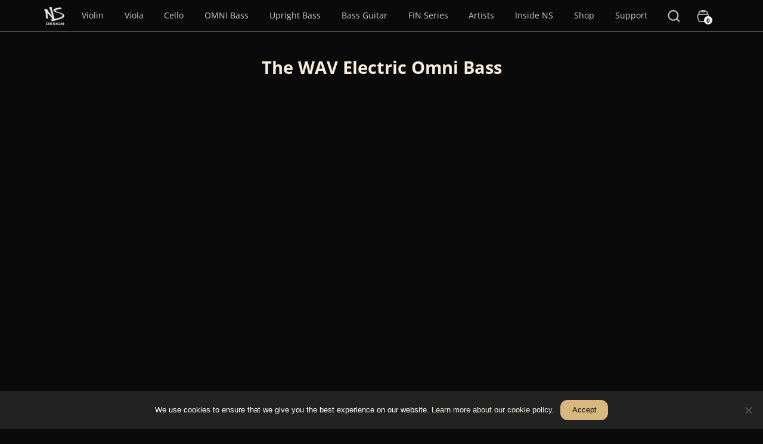

--- FILE ---
content_type: text/html; charset=UTF-8
request_url: https://thinkns.com/instrument/ns-design-omni-bass/ns-design-omni-bass-wav/
body_size: 69117
content:
<!DOCTYPE html>
<html lang="en-US">
<head >
<meta charset="UTF-8" />
<script>
var gform;gform||(document.addEventListener("gform_main_scripts_loaded",function(){gform.scriptsLoaded=!0}),document.addEventListener("gform/theme/scripts_loaded",function(){gform.themeScriptsLoaded=!0}),window.addEventListener("DOMContentLoaded",function(){gform.domLoaded=!0}),gform={domLoaded:!1,scriptsLoaded:!1,themeScriptsLoaded:!1,isFormEditor:()=>"function"==typeof InitializeEditor,callIfLoaded:function(o){return!(!gform.domLoaded||!gform.scriptsLoaded||!gform.themeScriptsLoaded&&!gform.isFormEditor()||(gform.isFormEditor()&&console.warn("The use of gform.initializeOnLoaded() is deprecated in the form editor context and will be removed in Gravity Forms 3.1."),o(),0))},initializeOnLoaded:function(o){gform.callIfLoaded(o)||(document.addEventListener("gform_main_scripts_loaded",()=>{gform.scriptsLoaded=!0,gform.callIfLoaded(o)}),document.addEventListener("gform/theme/scripts_loaded",()=>{gform.themeScriptsLoaded=!0,gform.callIfLoaded(o)}),window.addEventListener("DOMContentLoaded",()=>{gform.domLoaded=!0,gform.callIfLoaded(o)}))},hooks:{action:{},filter:{}},addAction:function(o,r,e,t){gform.addHook("action",o,r,e,t)},addFilter:function(o,r,e,t){gform.addHook("filter",o,r,e,t)},doAction:function(o){gform.doHook("action",o,arguments)},applyFilters:function(o){return gform.doHook("filter",o,arguments)},removeAction:function(o,r){gform.removeHook("action",o,r)},removeFilter:function(o,r,e){gform.removeHook("filter",o,r,e)},addHook:function(o,r,e,t,n){null==gform.hooks[o][r]&&(gform.hooks[o][r]=[]);var d=gform.hooks[o][r];null==n&&(n=r+"_"+d.length),gform.hooks[o][r].push({tag:n,callable:e,priority:t=null==t?10:t})},doHook:function(r,o,e){var t;if(e=Array.prototype.slice.call(e,1),null!=gform.hooks[r][o]&&((o=gform.hooks[r][o]).sort(function(o,r){return o.priority-r.priority}),o.forEach(function(o){"function"!=typeof(t=o.callable)&&(t=window[t]),"action"==r?t.apply(null,e):e[0]=t.apply(null,e)})),"filter"==r)return e[0]},removeHook:function(o,r,t,n){var e;null!=gform.hooks[o][r]&&(e=(e=gform.hooks[o][r]).filter(function(o,r,e){return!!(null!=n&&n!=o.tag||null!=t&&t!=o.priority)}),gform.hooks[o][r]=e)}});
</script>

<meta name="viewport" content="width=device-width, initial-scale=1" />
<meta name='robots' content='index, follow, max-image-preview:large, max-snippet:-1, max-video-preview:-1' />
	<style>img:is([sizes="auto" i], [sizes^="auto," i]) { contain-intrinsic-size: 3000px 1500px }</style>
	
<!-- Google Tag Manager for WordPress by gtm4wp.com -->
<script data-cfasync="false" data-pagespeed-no-defer>
	var gtm4wp_datalayer_name = "dataLayer";
	var dataLayer = dataLayer || [];
	const gtm4wp_use_sku_instead = false;
	const gtm4wp_currency = 'USD';
	const gtm4wp_product_per_impression = 10;
	const gtm4wp_clear_ecommerce = false;
	const gtm4wp_datalayer_max_timeout = 2000;
</script>
<!-- End Google Tag Manager for WordPress by gtm4wp.com -->
	<!-- This site is optimized with the Yoast SEO plugin v26.3 - https://yoast.com/wordpress/plugins/seo/ -->
	<title>WAV Omni Bass | Great Affordability and Performance | NS Design</title><style id="perfmatters-used-css">:root{--ratio:1.5;--size-5:calc(var(--size-4) / var(--ratio));--size-4:calc(var(--size-3) / var(--ratio));--size-3:calc(var(--size-2) / var(--ratio));--size-2:calc(var(--size-1) / var(--ratio));--size-1:calc(var(--size0) / var(--ratio));--size-05:calc(var(--size0) / ( var(--ratio) / 1.25 ));--size0:1rem;--size05:calc(var(--size0) * ( var(--ratio) / 1.25 ));--size1:calc(var(--size0) * var(--ratio));--size2:calc(var(--size1) * var(--ratio));--size3:calc(var(--size2) * var(--ratio));--size4:calc(var(--size3) * var(--ratio));--size5:calc(var(--size4) * var(--ratio));--measure:48rem;--line-height:var(--ratio);--sans-serif:"Open Sans",sans-serif;font-family:var(--sans-serif);font-size:calc(1em + .25vw);line-height:var(--line-height);--black:#111;--text:#333;--gold:#d7b87e;--darkgold:#625137;--white:#f7eddc;--transwhite50:rgba(247,237,220,.5);--darkgray:#333;--gray:#666;--transblack25:rgba(0,0,0,.25);--transblack50:rgba(0,0,0,.5);--transblack75:rgba(0,0,0,.75);--transblack85:rgba(0,0,0,.85);--darktransgold:rgba(222,181,116,.2);--mediumtransgold:rgba(222,181,116,.4);--lighttransgold:rgba(222,181,116,.6);--heavydarktransgold:hsla(36,28%,30%,.95);--heavymediumtransgold:hsla(36,22%,35%,.95);--heavylighttransgold:rgba(222,181,116,.8);color:var(--white);--bottomshadow:0px 5px 5px -5px var(--black50);--border-white:1px solid var(--white);--border-transwhite50:1px solid var(--transwhite50);--border-black:1px solid var(--black);}*,:after,:before{box-sizing:border-box;margin:0;padding:0;border:0 solid;}*{max-width:var(--measure);}img{max-width:100%;height:auto;}html,body,div,header,nav,nav ul,nav ul li,nav ul li a,main,form,table,section,figure,footer,article.type-product,.woocommerce-page article,iframe,input,.wp-block-cover__background{max-width:none;}html,body{}body{background-color:var(--black);background-image:url("https://thinkns.com/wp-content/themes/ns-genesis-child/images/graph-paper.svg");background-repeat:repeat;background-size:75px;}a{color:var(--white);text-decoration:none;}a:active,a:hover{text-decoration:none;}.content p a,.content li a{text-decoration:underline;text-underline-offset:.25em;text-decoration-thickness:2px;}.content p a:hover,.content li a:hover{text-decoration:none;}h1,h2,h3,h4,h5,h6{scroll-margin-top:var(--size4);}.visually-hidden:not(:focus):not(:active),.genesis-skip-link,.site-title,.site-description{clip:rect(0 0 0 0);clip-path:inset(50%);height:1px;overflow:hidden;position:absolute;white-space:nowrap;width:1px;}.center,.aligncenter{display:block;margin:auto;text-align:center;}.dl,.darkonlight{color:var(--black);}.flex{display:flex;}.justify-center{justify-content:center;}.bare-list{list-style:none;padding:0;}.button{border-radius:.63rem;font-size:var(--size0);margin:var(--size0) auto;padding:.5rem 1rem;text-align:center;text-decoration:none;}.bg-white{background-color:var(--white);}.site-container{display:flex;flex-direction:column;}.site-header{position:sticky;top:0;background:rgba(10,10,10,.9);border-bottom:1px solid rgba(252,251,247,.4);scrollbar-width:none;z-index:1000;}.site-header::-webkit-scrollbar{width:0 !important;}.site-inner{padding:var(--size0);}.entry-title,.archive-title{margin:auto;padding:var(--size0);text-align:center;}.content{max-width:var(--measure);margin:auto;}.content > * + *,.entry-content > * + *{margin-top:var(--size2);}.wp-block-image img,.wp-block-media-text__media img,.wp-block-media-text__media video{max-width:100%;height:auto;}.footer-widgets{background-color:var(--white);padding:var(--size0);}.footer-widget-area{}.footer-widget-area .widget-title{color:var(--text);}.footer-widget-area:first-of-type{padding:var(--size1);}.footer-widget-area:first-of-type .widget-title{text-align:center;}.single-line-email-form{display:flex;justify-content:center;align-items:flex-start;max-width:var(--measure);}.gform_wrapper.single-line-email-form_wrapper{max-width:var(--measure);margin:var(--size0) auto;}.gform_wrapper.single-line-email-form_wrapper .gfield_label{display:none !important;}.gform_wrapper.single-line-email-form_wrapper .gform_body{width:100%;}.gform_wrapper.single-line-email-form_wrapper .gform_body .gform_fields .gfield{padding:0;margin:0;}.gform_wrapper.single-line-email-form_wrapper .gform_body .gform_fields .gfield .ginput_container{margin:0;}.gform_wrapper.single-line-email-form_wrapper .gform_body .gform_fields .gfield input{height:var(--size2);}.gform_wrapper.single-line-email-form_wrapper .gform_footer{padding:0;margin:0;width:auto;}.gform_wrapper.single-line-email-form_wrapper .gform_footer input[type="submit"]{background-color:var(--black);border-radius:0;color:var(--white);height:var(--size2);line-height:0 !important;margin:0;width:auto;}.widget_nav_menu{border-top:var(--border-black);width:100%;}.widget_nav_menu .widget-title{font-size:var(--size0);margin-bottom:var(--size-1);max-width:unset;cursor:pointer;}.widget_nav_menu .widget-title:after{content:"+";padding:0 var(--size0) 0 0;float:right;width:var(--size-1);}.widget_nav_menu nav{display:none;}.widget_nav_menu .menu{list-style-type:none;margin-bottom:var(--size0);}.site-footer a,.footer-widgets a{color:var(--text);}.site-footer{background-color:var(--white);padding-bottom:var(--size1);}.site-footer p{color:var(--black);font-size:var(--size-1);text-align:center;margin:auto;}@media (min-width: 960px){.footer-widgets{display:flex;flex-wrap:nowrap;}.footer-widgets-1.widget-area{flex-grow:4;flex-basis:calc(( var(--measure) ) * .75);}.widget-area{flex-grow:1;flex-basis:calc(var(--measure) / 4);}.widget_nav_menu{border-top:none;}.widget_nav_menu .widget-title{padding:0;}.widget_nav_menu .widget-title:after{content:none !important;}.widget_nav_menu nav{display:block !important;}}.ns-genesis .searchwp-modal-form-default .searchwp-modal-form__content{background-color:var(--black);padding:2em;border-radius:2px;overflow-y:auto;box-sizing:border-box;position:relative;z-index:9999998;}.search-form-input{height:var(--size2);padding-left:var(--size-1);padding-right:var(--size-1);width:15rem;font-size:1rem;}.search-form-submit{height:var(--size2);padding-left:var(--size1);padding-right:var(--size1);background:var(--gold);border-radius:.63rem;margin-left:1rem;font-size:1rem;}.ns-genesis .searchwp-modal-form-default .searchwp-modal-form__close{line-height:1;display:block;margin:0 auto;background:transparent;border:0;padding:.4em .5em;position:absolute;top:0;right:0;color:var(--white);z-index:100000000;}.ns-genesis .searchwp-modal-form-default .searchwp-modal-form__close:hover{background-color:transparent;color:var(--white);}.cookiebutton{display:inline-block;margin:var(--size-1);padding:.5rem 1rem;font-size:var(--size-1);border-radius:.63rem;background-color:var(--gold);color:var(--black);}.wp-block-button__link{align-content:center;box-sizing:border-box;cursor:pointer;display:inline-block;height:100%;text-align:center;word-break:break-word;}.wp-block-button__link.aligncenter{text-align:center;}:where(.wp-block-button__link){border-radius:9999px;box-shadow:none;padding:calc(.667em + 2px) calc(1.333em + 2px);text-decoration:none;}.wp-block-button[style*=text-decoration] .wp-block-button__link{text-decoration:inherit;}.wp-block-buttons>.wp-block-button.has-custom-font-size .wp-block-button__link{font-size:inherit;}:root :where(.wp-block-button .wp-block-button__link.is-style-outline),:root :where(.wp-block-button.is-style-outline>.wp-block-button__link){border:2px solid;padding:.667em 1.333em;}:root :where(.wp-block-button .wp-block-button__link.is-style-outline:not(.has-text-color)),:root :where(.wp-block-button.is-style-outline>.wp-block-button__link:not(.has-text-color)){color:currentColor;}:root :where(.wp-block-button .wp-block-button__link.is-style-outline:not(.has-background)),:root :where(.wp-block-button.is-style-outline>.wp-block-button__link:not(.has-background)){background-color:initial;background-image:none;}.wp-block-buttons{box-sizing:border-box;}.wp-block-buttons>.wp-block-button{display:inline-block;margin:0;}.wp-block-buttons.is-content-justification-center{justify-content:center;}.wp-block-buttons.aligncenter{text-align:center;}.wp-block-buttons:not(.is-content-justification-space-between,.is-content-justification-right,.is-content-justification-left,.is-content-justification-center) .wp-block-button.aligncenter{margin-left:auto;margin-right:auto;width:100%;}.wp-block-buttons[style*=text-decoration] .wp-block-button,.wp-block-buttons[style*=text-decoration] .wp-block-button__link{text-decoration:inherit;}.wp-block-buttons.has-custom-font-size .wp-block-button__link{font-size:inherit;}.wp-block-buttons .wp-block-button__link{width:100%;}.wp-block-button.aligncenter,.wp-block-calendar{text-align:center;}:where(.wp-block-calendar table:not(.has-background) th){background:#ddd;}:where(.wp-block-columns){margin-bottom:1.75em;}:where(.wp-block-columns.has-background){padding:1.25em 2.375em;}:where(.wp-block-post-comments input[type=submit]){border:none;}:where(.wp-block-cover-image:not(.has-text-color)),:where(.wp-block-cover:not(.has-text-color)){color:#fff;}:where(.wp-block-cover-image.is-light:not(.has-text-color)),:where(.wp-block-cover.is-light:not(.has-text-color)){color:#000;}:root :where(.wp-block-cover h1:not(.has-text-color)),:root :where(.wp-block-cover h2:not(.has-text-color)),:root :where(.wp-block-cover h3:not(.has-text-color)),:root :where(.wp-block-cover h4:not(.has-text-color)),:root :where(.wp-block-cover h5:not(.has-text-color)),:root :where(.wp-block-cover h6:not(.has-text-color)),:root :where(.wp-block-cover p:not(.has-text-color)){color:inherit;}.wp-block-file{box-sizing:border-box;}.wp-block-file:not(.wp-element-button){font-size:.8em;}.wp-block-file.aligncenter{text-align:center;}.wp-block-file *+.wp-block-file__button{margin-left:.75em;}:where(.wp-block-file){margin-bottom:1.5em;}:where(.wp-block-file__button){border-radius:2em;display:inline-block;padding:.5em 1em;}:where(.wp-block-file__button):is(a):active,:where(.wp-block-file__button):is(a):focus,:where(.wp-block-file__button):is(a):hover,:where(.wp-block-file__button):is(a):visited{box-shadow:none;color:#fff;opacity:.85;text-decoration:none;}.wp-block-group{box-sizing:border-box;}:where(.wp-block-group.wp-block-group-is-layout-constrained){position:relative;}h1.has-background,h2.has-background,h3.has-background,h4.has-background,h5.has-background,h6.has-background{padding:1.25em 2.375em;}h1.has-text-align-left[style*=writing-mode]:where([style*=vertical-lr]),h1.has-text-align-right[style*=writing-mode]:where([style*=vertical-rl]),h2.has-text-align-left[style*=writing-mode]:where([style*=vertical-lr]),h2.has-text-align-right[style*=writing-mode]:where([style*=vertical-rl]),h3.has-text-align-left[style*=writing-mode]:where([style*=vertical-lr]),h3.has-text-align-right[style*=writing-mode]:where([style*=vertical-rl]),h4.has-text-align-left[style*=writing-mode]:where([style*=vertical-lr]),h4.has-text-align-right[style*=writing-mode]:where([style*=vertical-rl]),h5.has-text-align-left[style*=writing-mode]:where([style*=vertical-lr]),h5.has-text-align-right[style*=writing-mode]:where([style*=vertical-rl]),h6.has-text-align-left[style*=writing-mode]:where([style*=vertical-lr]),h6.has-text-align-right[style*=writing-mode]:where([style*=vertical-rl]){rotate:180deg;}.wp-block-image>a,.wp-block-image>figure>a{display:inline-block;}.wp-block-image img{box-sizing:border-box;height:auto;max-width:100%;vertical-align:bottom;}.wp-block-image[style*=border-radius] img,.wp-block-image[style*=border-radius]>a{border-radius:inherit;}.wp-block-image.has-custom-border img{box-sizing:border-box;}.wp-block-image.aligncenter{text-align:center;}.wp-block-image.alignfull>a,.wp-block-image.alignwide>a{width:100%;}.wp-block-image.alignfull img,.wp-block-image.alignwide img{height:auto;width:100%;}.wp-block-image .aligncenter,.wp-block-image .alignleft,.wp-block-image .alignright,.wp-block-image.aligncenter,.wp-block-image.alignleft,.wp-block-image.alignright{display:table;}.wp-block-image .aligncenter{margin-left:auto;margin-right:auto;}.wp-block-image :where(figcaption){margin-bottom:1em;margin-top:.5em;}.wp-block-image figure{margin:0;}@keyframes show-content-image{0%{visibility:hidden;}99%{visibility:hidden;}to{visibility:visible;}}@keyframes turn-on-visibility{0%{opacity:0;}to{opacity:1;}}@keyframes turn-off-visibility{0%{opacity:1;visibility:visible;}99%{opacity:0;visibility:visible;}to{opacity:0;visibility:hidden;}}@keyframes lightbox-zoom-in{0%{transform:translate(calc(( -100vw + var(--wp--lightbox-scrollbar-width) ) / 2 + var(--wp--lightbox-initial-left-position)),calc(-50vh + var(--wp--lightbox-initial-top-position))) scale(var(--wp--lightbox-scale));}to{transform:translate(-50%,-50%) scale(1);}}@keyframes lightbox-zoom-out{0%{transform:translate(-50%,-50%) scale(1);visibility:visible;}99%{visibility:visible;}to{transform:translate(calc(( -100vw + var(--wp--lightbox-scrollbar-width) ) / 2 + var(--wp--lightbox-initial-left-position)),calc(-50vh + var(--wp--lightbox-initial-top-position))) scale(var(--wp--lightbox-scale));visibility:hidden;}}:where(.wp-block-latest-comments:not([style*=line-height] .wp-block-latest-comments__comment)){line-height:1.1;}:where(.wp-block-latest-comments:not([style*=line-height] .wp-block-latest-comments__comment-excerpt p)){line-height:1.8;}:root :where(.wp-block-latest-posts.is-grid){padding:0;}:root :where(.wp-block-latest-posts.wp-block-latest-posts__list){padding-left:0;}ol,ul{box-sizing:border-box;}:root :where(.wp-block-list.has-background){padding:1.25em 2.375em;}.wp-block-loginout,.wp-block-media-text{box-sizing:border-box;}.wp-block-media-text{direction:ltr;display:grid;grid-template-columns:50% 1fr;grid-template-rows:auto;}.wp-block-media-text.has-media-on-the-right{grid-template-columns:1fr 50%;}.wp-block-media-text.is-vertically-aligned-top>.wp-block-media-text__content,.wp-block-media-text.is-vertically-aligned-top>.wp-block-media-text__media{align-self:start;}.wp-block-media-text.is-vertically-aligned-center>.wp-block-media-text__content,.wp-block-media-text.is-vertically-aligned-center>.wp-block-media-text__media,.wp-block-media-text>.wp-block-media-text__content,.wp-block-media-text>.wp-block-media-text__media{align-self:center;}.wp-block-media-text>.wp-block-media-text__media{grid-column:1;grid-row:1;margin:0;}.wp-block-media-text>.wp-block-media-text__content{direction:ltr;grid-column:2;grid-row:1;padding:0 8%;word-break:break-word;}.wp-block-media-text.has-media-on-the-right>.wp-block-media-text__media{grid-column:2;grid-row:1;}.wp-block-media-text.has-media-on-the-right>.wp-block-media-text__content{grid-column:1;grid-row:1;}.wp-block-media-text__media a{display:block;}.wp-block-media-text__media img,.wp-block-media-text__media video{height:auto;max-width:unset;vertical-align:middle;width:100%;}@media (max-width:600px){.wp-block-media-text.is-stacked-on-mobile{grid-template-columns:100% !important;}.wp-block-media-text.is-stacked-on-mobile>.wp-block-media-text__media{grid-column:1;grid-row:1;}.wp-block-media-text.is-stacked-on-mobile>.wp-block-media-text__content{grid-column:1;grid-row:2;}}:where(.wp-block-navigation.has-background .wp-block-navigation-item a:not(.wp-element-button)),:where(.wp-block-navigation.has-background .wp-block-navigation-submenu a:not(.wp-element-button)){padding:.5em 1em;}:where(.wp-block-navigation .wp-block-navigation__submenu-container .wp-block-navigation-item a:not(.wp-element-button)),:where(.wp-block-navigation .wp-block-navigation__submenu-container .wp-block-navigation-submenu a:not(.wp-element-button)),:where(.wp-block-navigation .wp-block-navigation__submenu-container .wp-block-navigation-submenu button.wp-block-navigation-item__content),:where(.wp-block-navigation .wp-block-navigation__submenu-container .wp-block-pages-list__item button.wp-block-navigation-item__content){padding:.5em 1em;}@keyframes overlay-menu__fade-in-animation{0%{opacity:0;transform:translateY(.5em);}to{opacity:1;transform:translateY(0);}}:root :where(p.has-background){padding:1.25em 2.375em;}:where(p.has-text-color:not(.has-link-color)) a{color:inherit;}p.has-text-align-left[style*="writing-mode:vertical-lr"],p.has-text-align-right[style*="writing-mode:vertical-rl"]{rotate:180deg;}:where(.wp-block-post-comments-form) input:not([type=submit]),:where(.wp-block-post-comments-form) textarea{border:1px solid #949494;font-family:inherit;font-size:1em;}:where(.wp-block-post-comments-form) input:where(:not([type=submit]):not([type=checkbox])),:where(.wp-block-post-comments-form) textarea{padding:calc(.667em + 2px);}:where(.wp-block-post-excerpt){box-sizing:border-box;margin-bottom:var(--wp--style--block-gap);margin-top:var(--wp--style--block-gap);}:where(.wp-block-preformatted.has-background){padding:1.25em 2.375em;}:where(.wp-block-search__button){border:1px solid #ccc;padding:6px 10px;}:where(.wp-block-search__input){font-family:inherit;font-size:inherit;font-style:inherit;font-weight:inherit;letter-spacing:inherit;line-height:inherit;text-transform:inherit;}:where(.wp-block-search__button-inside .wp-block-search__inside-wrapper){border:1px solid #949494;box-sizing:border-box;padding:4px;}:where(.wp-block-search__button-inside .wp-block-search__inside-wrapper) :where(.wp-block-search__button){padding:4px 8px;}:root :where(.wp-block-separator.is-style-dots){height:auto;line-height:1;text-align:center;}:root :where(.wp-block-separator.is-style-dots):before{color:currentColor;content:"···";font-family:serif;font-size:1.5em;letter-spacing:2em;padding-left:2em;}:root :where(.wp-block-site-logo.is-style-rounded){border-radius:9999px;}:root :where(.wp-block-social-links .wp-social-link a){padding:.25em;}:root :where(.wp-block-social-links.is-style-logos-only .wp-social-link a){padding:0;}:root :where(.wp-block-social-links.is-style-pill-shape .wp-social-link a){padding-left:.6666666667em;padding-right:.6666666667em;}.wp-block-spacer{clear:both;}:root :where(.wp-block-tag-cloud.is-style-outline){display:flex;flex-wrap:wrap;gap:1ch;}:root :where(.wp-block-tag-cloud.is-style-outline a){border:1px solid;font-size:unset !important;margin-right:0;padding:1ch 2ch;text-decoration:none !important;}:root :where(.wp-block-table-of-contents){box-sizing:border-box;}:where(.wp-block-term-description){box-sizing:border-box;margin-bottom:var(--wp--style--block-gap);margin-top:var(--wp--style--block-gap);}:where(pre.wp-block-verse){font-family:inherit;}.editor-styles-wrapper,.entry-content{counter-reset:footnotes;}.wp-element-button{cursor:pointer;}:root{--wp--preset--font-size--normal:16px;--wp--preset--font-size--huge:42px;}.has-text-align-center{text-align:center;}.has-text-align-left{text-align:left;}.aligncenter{clear:both;}.screen-reader-text{border:0;clip-path:inset(50%);height:1px;margin:-1px;overflow:hidden;padding:0;position:absolute;width:1px;word-wrap:normal !important;}.screen-reader-text:focus{background-color:#ddd;clip-path:none;color:#444;display:block;font-size:1em;height:auto;left:5px;line-height:normal;padding:15px 23px 14px;text-decoration:none;top:5px;width:auto;z-index:100000;}html :where(.has-border-color){border-style:solid;}html :where([style*=border-top-color]){border-top-style:solid;}html :where([style*=border-right-color]){border-right-style:solid;}html :where([style*=border-bottom-color]){border-bottom-style:solid;}html :where([style*=border-left-color]){border-left-style:solid;}html :where([style*=border-width]){border-style:solid;}html :where([style*=border-top-width]){border-top-style:solid;}html :where([style*=border-right-width]){border-right-style:solid;}html :where([style*=border-bottom-width]){border-bottom-style:solid;}html :where([style*=border-left-width]){border-left-style:solid;}html :where(img[class*=wp-image-]){height:auto;max-width:100%;}:where(figure){margin:0 0 1em;}html :where(.is-position-sticky){--wp-admin--admin-bar--position-offset:var(--wp-admin--admin-bar--height,0px);}@media screen and (max-width:600px){html :where(.is-position-sticky){--wp-admin--admin-bar--position-offset:0px;}}.wp-block-eedee-block-gutenslider .slide-content,.wp-block-eedee-block-gutenslider .wp-block-eedee-gutenslider__content{align-items:normal;justify-content:center;}.wp-block-eedee-block-gutenslider.is-position-center-center .slide-content,.wp-block-eedee-block-gutenslider.is-position-center-center .wp-block-eedee-gutenslider__content{align-items:normal;justify-content:center;}.wp-block-eedee-block-gutenslider .wp-block-eedee-block-gutenslide .slide-content{align-items:center;justify-content:center;}.wp-block-eedee-block-gutenslider .wp-block-eedee-block-gutenslide.is-position-center-center .slide-content{align-items:center;justify-content:center;}.wp-block-eedee-block-gutenslider.gs-frontend{position:relative;}.wp-block-eedee-block-gutenslider.gs-frontend .eedee-swiper-outer{display:grid;}.wp-block-eedee-block-gutenslider.gs-frontend .swiper-slide .eedee-background-div img{height:100%;width:100%;}.wp-block-eedee-block-gutenslider.gs-frontend .gutenslider-divider-bottom,.wp-block-eedee-block-gutenslider.gs-frontend .gutenslider-divider-top{opacity:0;position:absolute;transition:opacity .5s;}.wp-block-eedee-block-gutenslider.gs-frontend .eedee-swiper-outer{margin:var(--gutenslider-margin-y) var(--gutenslider-margin-x);opacity:1;transition:opacity .5s;}.wp-block-eedee-block-gutenslider.gs-frontend:not(.adaptive-height):not(.slides-auto) .eedee-background-div,.wp-block-eedee-block-gutenslider.gs-frontend:not(.adaptive-height):not(.slides-auto) .eedee-swiper-outer,.wp-block-eedee-block-gutenslider.gs-frontend:not(.adaptive-height):not(.slides-auto) .swiper,.wp-block-eedee-block-gutenslider.gs-frontend:not(.adaptive-height):not(.slides-auto) .swiper-wrapper{height:var(--gutenslider-min-height);}@media only screen and (max-width:600px){.wp-block-eedee-block-gutenslider.gs-frontend:not(.adaptive-height):not(.slides-auto),.wp-block-eedee-block-gutenslider.gs-frontend:not(.adaptive-height):not(.slides-auto) .eedee-background-div,.wp-block-eedee-block-gutenslider.gs-frontend:not(.adaptive-height):not(.slides-auto) .eedee-swiper-outer,.wp-block-eedee-block-gutenslider.gs-frontend:not(.adaptive-height):not(.slides-auto) .swiper,.wp-block-eedee-block-gutenslider.gs-frontend:not(.adaptive-height):not(.slides-auto) .swiper-wrapper{height:var(--gutenslider-min-height-sm);}}@media only screen and (min-width:601px)and (max-width:960px){.wp-block-eedee-block-gutenslider.gs-frontend:not(.adaptive-height):not(.slides-auto),.wp-block-eedee-block-gutenslider.gs-frontend:not(.adaptive-height):not(.slides-auto) .eedee-background-div,.wp-block-eedee-block-gutenslider.gs-frontend:not(.adaptive-height):not(.slides-auto) .eedee-swiper-outer,.wp-block-eedee-block-gutenslider.gs-frontend:not(.adaptive-height):not(.slides-auto) .swiper,.wp-block-eedee-block-gutenslider.gs-frontend:not(.adaptive-height):not(.slides-auto) .swiper-wrapper{height:var(--gutenslider-min-height-md);}}.wp-block-eedee-block-gutenslider.gs-frontend .swiper,.wp-block-eedee-block-gutenslider.gs-frontend .swiper-wrapper{overflow:hidden;}.wp-block-eedee-block-gutenslider.gs-frontend .eedee-gutenslider-nav,.wp-block-eedee-block-gutenslider.gs-frontend .eedee-gutenslider-pagination{opacity:0;transition:opacity .5s;}:root{--wp-admin-theme-color:#3858e9;--wp-admin-theme-color--rgb:56,88,233;--wp-admin-theme-color-darker-10:#2145e6;--wp-admin-theme-color-darker-10--rgb:33,69,230;--wp-admin-theme-color-darker-20:#183ad6;--wp-admin-theme-color-darker-20--rgb:24,58,214;--wp-admin-border-width-focus:2px;}@media (min-resolution:192dpi){:root{--wp-admin-border-width-focus:1.5px;}}@keyframes components-animate__appear-animation{0%{transform:translateY(-2em) scaleY(0) scaleX(0);}to{transform:translateY(0) scaleY(1) scaleX(1);}}@keyframes components-animate__slide-in-animation{to{transform:translateX(0);}}@keyframes components-animate__loading{0%{opacity:.5;}50%{opacity:1;}to{opacity:.5;}}.components-button:hover:not(:disabled,[aria-disabled=true]),.components-button[aria-expanded=true]{color:var(--wp-components-color-accent,var(--wp-admin-theme-color,#3858e9));}.components-button.is-secondary:hover:not(:disabled,[aria-disabled=true],.is-pressed){background:color-mix(in srgb,var(--wp-components-color-accent,var(--wp-admin-theme-color,#3858e9)) 4%,rgba(0,0,0,0));box-shadow:inset 0 0 0 1px var(--wp-components-color-accent-darker-20,var(--wp-admin-theme-color-darker-20,#183ad6));color:var(--wp-components-color-accent-darker-20,var(--wp-admin-theme-color-darker-20,#183ad6));}.components-button.is-tertiary:hover:not(:disabled,[aria-disabled=true],.is-pressed){background:color-mix(in srgb,var(--wp-components-color-accent,var(--wp-admin-theme-color,#3858e9)) 4%,rgba(0,0,0,0));color:var(--wp-components-color-accent-darker-20,var(--wp-admin-theme-color-darker-20,#183ad6));}.components-button.is-tertiary:active:not(:disabled,[aria-disabled=true]){background:color-mix(in srgb,var(--wp-components-color-accent,var(--wp-admin-theme-color,#3858e9)) 8%,rgba(0,0,0,0));}.components-button.is-destructive:not(.is-primary):not(.is-secondary):not(.is-tertiary):not(.is-link):hover:not(:disabled,[aria-disabled=true]){color:#710d0d;}.components-button.is-destructive:not(.is-primary):not(.is-secondary):not(.is-tertiary):not(.is-link):active:not(:disabled,[aria-disabled=true]){background:#ccc;}.components-button.is-destructive.is-secondary:hover:not(:disabled,[aria-disabled=true]),.components-button.is-destructive.is-tertiary:hover:not(:disabled,[aria-disabled=true]){background:rgba(204,24,24,.04);}.components-button.is-destructive.is-secondary:active:not(:disabled,[aria-disabled=true]),.components-button.is-destructive.is-tertiary:active:not(:disabled,[aria-disabled=true]){background:rgba(204,24,24,.08);}.components-button:not(:disabled,[aria-disabled=true]):active{color:var(--wp-components-color-foreground,#1e1e1e);}.components-button.is-pressed:hover:not(:disabled,[aria-disabled=true]),.components-button.is-pressed:not(:disabled,[aria-disabled=true]){background:var(--wp-components-color-foreground,#1e1e1e);}@keyframes components-button__busy-animation{0%{background-position:200px 0;}}.components-form-toggle input.components-form-toggle__input[type=checkbox]:not(:disabled,[aria-disabled=true]){cursor:pointer;}[role=region]{position:relative;}@keyframes __wp-base-styles-fade-in{0%{opacity:0;}to{opacity:1;}}@keyframes __wp-base-styles-fade-out{0%{opacity:1;}to{opacity:0;}}@keyframes components-modal__appear-animation{0%{opacity:0;transform:scale(.9);}to{opacity:1;transform:scale(1);}}@keyframes components-modal__disappear-animation{0%{opacity:1;transform:scale(1);}to{opacity:0;transform:scale(.9);}}@keyframes components-resizable-box__top-bottom-animation{0%{opacity:0;transform:scaleX(0);}to{opacity:1;transform:scaleX(1);}}@keyframes components-resizable-box__left-right-animation{0%{opacity:0;transform:scaleY(0);}to{opacity:1;transform:scaleY(1);}}@keyframes components-button__appear-animation{0%{transform:scaleY(0);}to{transform:scaleY(1);}}:root{--wp-admin-theme-color:#007cba;--wp-admin-theme-color--rgb:0,124,186;--wp-admin-theme-color-darker-10:#006ba1;--wp-admin-theme-color-darker-10--rgb:0,107,161;--wp-admin-theme-color-darker-20:#005a87;--wp-admin-theme-color-darker-20--rgb:0,90,135;--wp-admin-border-width-focus:2px;--wp-block-synced-color:#7a00df;--wp-block-synced-color--rgb:122,0,223;--wp-bound-block-color:var(--wp-block-synced-color);}@media (min-resolution:192dpi){:root{--wp-admin-border-width-focus:1.5px;}}:root{--wp-admin-theme-color:#007cba;--wp-admin-theme-color--rgb:0,124,186;--wp-admin-theme-color-darker-10:#006ba1;--wp-admin-theme-color-darker-10--rgb:0,107,161;--wp-admin-theme-color-darker-20:#005a87;--wp-admin-theme-color-darker-20--rgb:0,90,135;--wp-admin-border-width-focus:2px;--wp-block-synced-color:#7a00df;--wp-block-synced-color--rgb:122,0,223;--wp-bound-block-color:var(--wp-block-synced-color);}@media (min-resolution:192dpi){:root{--wp-admin-border-width-focus:1.5px;}}iframe[name=editor-canvas]{background-color:#ddd;box-sizing:border-box;display:block;height:100%;width:100%;}@media not (prefers-reduced-motion){iframe[name=editor-canvas]{transition:all .4s cubic-bezier(.46,.03,.52,.96);}}@keyframes hide-during-dragging{to{position:fixed;transform:translate(9999px,9999px);}}@keyframes loadingpulse{0%{opacity:1;}50%{opacity:0;}to{opacity:1;}}@keyframes __wp-base-styles-fade-in{0%{opacity:0;}to{opacity:1;}}:where(.wp-block-popup-maker-cta-button__link){border-radius:9999px;box-shadow:none;padding:1rem 2.25rem;text-decoration:none;}:root :where(.wp-block-popup-maker-cta-button){font-family:inherit;font-size:var(--wp--preset--font-size--medium);font-style:normal;line-height:inherit;}:root :where(.wp-block-popup-maker-cta-button .wp-block-popup-maker-cta-button__link.is-style-outline),:root :where(.wp-block-popup-maker-cta-button.is-style-outline>.wp-block-popup-maker-cta-button__link){border:1px solid;padding:calc(1rem - 1px) calc(2.25rem - 1px);}:root :where(.wp-block-popup-maker-cta-button .wp-block-popup-maker-cta-button__link.is-style-outline:not(.has-text-color)),:root :where(.wp-block-popup-maker-cta-button.is-style-outline>.wp-block-popup-maker-cta-button__link:not(.has-text-color)){color:currentColor;}:root :where(.wp-block-popup-maker-cta-button .wp-block-popup-maker-cta-button__link.is-style-outline:not(.has-background)),:root :where(.wp-block-popup-maker-cta-button.is-style-outline>.wp-block-popup-maker-cta-button__link:not(.has-background)){background-color:rgba(0,0,0,0);background-image:none;}:root :where(.wp-block-popup-maker-cta-button.is-style-outline>.wp-block-popup-maker-cta-button__link.wp-block-popup-maker-cta-button__link:not(.has-background):hover){background-color:color-mix(in srgb,var(--wp--preset--color--contrast) 5%,rgba(0,0,0,0));}@supports not (background-color:color-mix(in srgb,red 50%,blue)){:where(.wp-block-popup-maker-cta-button.is-style-outline>.wp-block-popup-maker-cta-button__link.wp-block-popup-maker-cta-button__link:not(.has-background):hover){filter:brightness(1.05);}}#cookie-notice{position:fixed;min-width:100%;height:auto;z-index:100000;font-size:13px;letter-spacing:0;line-height:20px;left:0;text-align:center;font-weight:normal;font-family:-apple-system,BlinkMacSystemFont,Arial,Roboto,"Helvetica Neue",sans-serif;}#cookie-notice,#cookie-notice *{-webkit-box-sizing:border-box;-moz-box-sizing:border-box;box-sizing:border-box;}#cookie-notice .cookie-notice-container{display:block;}#cookie-notice.cookie-notice-hidden .cookie-notice-container{display:none;}.cn-position-bottom{bottom:0;}.cookie-notice-container{padding:15px 30px;text-align:center;width:100%;z-index:2;}.cn-close-icon{position:absolute;right:15px;top:50%;margin:-10px 0 0 0;width:15px;height:15px;opacity:.5;padding:10px;border:none;outline:none;background:none;box-shadow:none;cursor:pointer;}.cn-close-icon:hover{opacity:1;}.cn-close-icon:before,.cn-close-icon:after{position:absolute;content:" ";height:15px;width:2px;top:3px;background-color:rgba(128,128,128,1);}.cn-close-icon:before{transform:rotate(45deg);}.cn-close-icon:after{transform:rotate(-45deg);}#cookie-notice .cn-button{margin:0 0 0 10px;display:inline-block;}#cookie-notice .cn-button:not(.cn-button-custom){font-family:-apple-system,BlinkMacSystemFont,Arial,Roboto,"Helvetica Neue",sans-serif;font-weight:normal;font-size:13px;letter-spacing:.25px;line-height:20px;margin:0 0 0 10px;text-align:center;text-transform:none;display:inline-block;cursor:pointer;touch-action:manipulation;white-space:nowrap;outline:none;box-shadow:none;text-shadow:none;border:none;-webkit-border-radius:3px;-moz-border-radius:3px;border-radius:3px;text-decoration:none;padding:8.5px 10px;line-height:1;color:inherit;}.cn-text-container{margin:0 0 6px 0;}.cn-text-container,.cn-buttons-container{display:inline-block;}@-webkit-keyframes fadeIn{from{opacity:0;}to{opacity:1;}}@keyframes fadeIn{from{opacity:0;}to{opacity:1;}}@-webkit-keyframes fadeOut{from{opacity:1;}to{opacity:0;}}@keyframes fadeOut{from{opacity:1;}to{opacity:0;}}@-webkit-keyframes slideInUp{from{-webkit-transform:translate3d(0,100%,0);transform:translate3d(0,100%,0);visibility:visible;}to{-webkit-transform:translate3d(0,0,0);transform:translate3d(0,0,0);}}@keyframes slideInUp{from{-webkit-transform:translate3d(0,100%,0);transform:translate3d(0,100%,0);visibility:visible;}to{-webkit-transform:translate3d(0,0,0);transform:translate3d(0,0,0);}}@-webkit-keyframes slideOutDown{from{-webkit-transform:translate3d(0,0,0);transform:translate3d(0,0,0);}to{visibility:hidden;-webkit-transform:translate3d(0,100%,0);transform:translate3d(0,100%,0);}}@keyframes slideOutDown{from{-webkit-transform:translate3d(0,0,0);transform:translate3d(0,0,0);}to{visibility:hidden;-webkit-transform:translate3d(0,100%,0);transform:translate3d(0,100%,0);}}@-webkit-keyframes slideInDown{from{-webkit-transform:translate3d(0,-100%,0);transform:translate3d(0,-100%,0);visibility:visible;}to{-webkit-transform:translate3d(0,0,0);transform:translate3d(0,0,0);}}@keyframes slideInDown{from{-webkit-transform:translate3d(0,-100%,0);transform:translate3d(0,-100%,0);visibility:visible;}to{-webkit-transform:translate3d(0,0,0);transform:translate3d(0,0,0);}}@-webkit-keyframes slideOutUp{from{-webkit-transform:translate3d(0,0,0);transform:translate3d(0,0,0);}to{visibility:hidden;-webkit-transform:translate3d(0,-100%,0);transform:translate3d(0,-100%,0);}}@keyframes slideOutUp{from{-webkit-transform:translate3d(0,0,0);transform:translate3d(0,0,0);}to{visibility:hidden;-webkit-transform:translate3d(0,-100%,0);transform:translate3d(0,-100%,0);}}@media all and (max-width:900px){.cookie-notice-container #cn-notice-text{display:block;}.cookie-notice-container #cn-notice-buttons{display:block;}#cookie-notice .cn-button{margin:0 5px 5px 5px;}}@media all and (max-width:480px){.cookie-notice-container,.cookie-revoke-container{padding:15px 25px;}}.wp-block-flexible-table-block-table.wp-block-flexible-table-block-table{box-sizing:border-box;}.wp-block-flexible-table-block-table.wp-block-flexible-table-block-table>table.has-fixed-layout{table-layout:fixed;}.wp-block-flexible-table-block-table.wp-block-flexible-table-block-table>table.is-sticky-header:not(.is-stacked-on-mobile) thead{position:sticky;top:0;z-index:1;}.wp-block-flexible-table-block-table.wp-block-flexible-table-block-table>table td,.wp-block-flexible-table-block-table.wp-block-flexible-table-block-table>table th{box-sizing:border-box;min-width:auto;overflow-wrap:anywhere;word-break:normal;}.wp-block-flexible-table-block-table.wp-block-flexible-table-block-table>table td img,.wp-block-flexible-table-block-table.wp-block-flexible-table-block-table>table th img{max-width:100%;}.wp-block-flexible-table-block-table.wp-block-flexible-table-block-table.is-content-justification-center,.wp-block-flexible-table-block-table.wp-block-flexible-table-block-table.is-content-justification-left,.wp-block-flexible-table-block-table.wp-block-flexible-table-block-table.is-content-justification-right{display:flex;flex-flow:column;}.wp-block-flexible-table-block-table.wp-block-flexible-table-block-table.is-content-justification-center{align-items:center;}.simple-banner,.simple-banner_2,.simple-banner_3,.simple-banner_4,.simple-banner_5{width:100%;text-align:center;position:relative;display:block;}.simple-banner .simple-banner-text,.simple-banner_2 .simple-banner-text_2,.simple-banner_3 .simple-banner-text_3,.simple-banner_4 .simple-banner-text_4,.simple-banner_5 .simple-banner-text_5{font-weight:700;padding:10px 20px;position:relative;}@media screen{}@font-face{font-family:"wpsl-fontello";src:url("https://thinkns.com/wp-content/plugins/wp-store-locator/css/../font/fontello.eot?28897909");src:url("https://thinkns.com/wp-content/plugins/wp-store-locator/css/../font/fontello.eot?28897909#iefix") format("embedded-opentype"),url("https://thinkns.com/wp-content/plugins/wp-store-locator/css/../font/fontello.woff?28897909") format("woff"),url("https://thinkns.com/wp-content/plugins/wp-store-locator/css/../font/fontello.ttf?28897909") format("truetype"),url("https://thinkns.com/wp-content/plugins/wp-store-locator/css/../font/fontello.svg?28897909#fontello") format("svg");font-weight:normal;font-style:normal;}@media screen{.fa.fa-facebook-square{font-family:"Font Awesome 5 Brands";font-weight:400;}.fa.fa-youtube{font-family:"Font Awesome 5 Brands";font-weight:400;}.fa.fa-instagram{font-family:"Font Awesome 5 Brands";font-weight:400;}}@media screen{.fa,.fas,.far,.fal,.fad,.fab{-moz-osx-font-smoothing:grayscale;-webkit-font-smoothing:antialiased;display:inline-block;font-style:normal;font-variant:normal;text-rendering:auto;line-height:1;}@-webkit-keyframes fa-spin{0%{-webkit-transform:rotate(0deg);transform:rotate(0deg);}100%{-webkit-transform:rotate(360deg);transform:rotate(360deg);}}@keyframes fa-spin{0%{-webkit-transform:rotate(0deg);transform:rotate(0deg);}100%{-webkit-transform:rotate(360deg);transform:rotate(360deg);}}.fa-facebook-square:before{content:"";}.fa-instagram:before{content:"";}.fa-youtube:before{content:"";}@font-face{font-family:"Font Awesome 5 Brands";font-style:normal;font-weight:400;font-display:block;src:url("https://thinkns.com/wp-content/plugins/types/vendor/toolset/toolset-common/res/lib/font-awesome/css/../webfonts/fa-brands-400.eot");src:url("https://thinkns.com/wp-content/plugins/types/vendor/toolset/toolset-common/res/lib/font-awesome/css/../webfonts/fa-brands-400.eot?#iefix") format("embedded-opentype"),url("https://thinkns.com/wp-content/plugins/types/vendor/toolset/toolset-common/res/lib/font-awesome/css/../webfonts/fa-brands-400.woff2") format("woff2"),url("https://thinkns.com/wp-content/plugins/types/vendor/toolset/toolset-common/res/lib/font-awesome/css/../webfonts/fa-brands-400.woff") format("woff"),url("https://thinkns.com/wp-content/plugins/types/vendor/toolset/toolset-common/res/lib/font-awesome/css/../webfonts/fa-brands-400.ttf") format("truetype"),url("https://thinkns.com/wp-content/plugins/types/vendor/toolset/toolset-common/res/lib/font-awesome/css/../webfonts/fa-brands-400.svg#fontawesome") format("svg");}@font-face{font-family:"Font Awesome 5 Free";font-style:normal;font-weight:400;font-display:block;src:url("https://thinkns.com/wp-content/plugins/types/vendor/toolset/toolset-common/res/lib/font-awesome/css/../webfonts/fa-regular-400.eot");src:url("https://thinkns.com/wp-content/plugins/types/vendor/toolset/toolset-common/res/lib/font-awesome/css/../webfonts/fa-regular-400.eot?#iefix") format("embedded-opentype"),url("https://thinkns.com/wp-content/plugins/types/vendor/toolset/toolset-common/res/lib/font-awesome/css/../webfonts/fa-regular-400.woff2") format("woff2"),url("https://thinkns.com/wp-content/plugins/types/vendor/toolset/toolset-common/res/lib/font-awesome/css/../webfonts/fa-regular-400.woff") format("woff"),url("https://thinkns.com/wp-content/plugins/types/vendor/toolset/toolset-common/res/lib/font-awesome/css/../webfonts/fa-regular-400.ttf") format("truetype"),url("https://thinkns.com/wp-content/plugins/types/vendor/toolset/toolset-common/res/lib/font-awesome/css/../webfonts/fa-regular-400.svg#fontawesome") format("svg");}@font-face{font-family:"Font Awesome 5 Free";font-style:normal;font-weight:900;font-display:block;src:url("https://thinkns.com/wp-content/plugins/types/vendor/toolset/toolset-common/res/lib/font-awesome/css/../webfonts/fa-solid-900.eot");src:url("https://thinkns.com/wp-content/plugins/types/vendor/toolset/toolset-common/res/lib/font-awesome/css/../webfonts/fa-solid-900.eot?#iefix") format("embedded-opentype"),url("https://thinkns.com/wp-content/plugins/types/vendor/toolset/toolset-common/res/lib/font-awesome/css/../webfonts/fa-solid-900.woff2") format("woff2"),url("https://thinkns.com/wp-content/plugins/types/vendor/toolset/toolset-common/res/lib/font-awesome/css/../webfonts/fa-solid-900.woff") format("woff"),url("https://thinkns.com/wp-content/plugins/types/vendor/toolset/toolset-common/res/lib/font-awesome/css/../webfonts/fa-solid-900.ttf") format("truetype"),url("https://thinkns.com/wp-content/plugins/types/vendor/toolset/toolset-common/res/lib/font-awesome/css/../webfonts/fa-solid-900.svg#fontawesome") format("svg");}.fa,.fas{font-family:"Font Awesome 5 Free";font-weight:900;}}.site-container p.has-background{padding:25px 30px;}.site-container p.has-text-color a,.site-container p.has-background a{color:inherit;}.site-container p.has-background a:focus,.site-container p.has-background a:hover,.site-container p.has-text-color a:focus,.site-container p.has-text-color a:hover{color:inherit;text-decoration:none;}.has-text-align-center{text-align:center;}.has-text-align-left{text-align:left;}.wp-block-image.alignwide,.wp-block-image.alignfull,.wp-block-embed.alignwide,.wp-block-embed.alignfull{margin-bottom:30px;}.full-width-content .entry-content > .alignfull{margin-left:calc(-100vw / 2 + 100% / 2);margin-right:calc(-100vw / 2 + 100% / 2);max-width:100vw;}.site-container .wp-block-button .wp-block-button__link{border-width:0;border-radius:5px;cursor:pointer;font-size:16px;font-family:"Source Sans Pro",sans-serif;font-weight:600;padding:15px 30px;text-align:center;text-decoration:none;white-space:normal;width:auto;}.site-container .wp-block-button.is-style-outline .wp-block-button__link{background-color:transparent;border:2px solid currentColor;}.site-container .wp-block-button .wp-block-button__link:focus,.site-container .wp-block-button .wp-block-button__link:hover,.site-container .wp-block-button.is-style-outline .wp-block-button__link:focus,.site-container .wp-block-button.is-style-outline .wp-block-button__link:hover{box-shadow:inset 0 0 200px rgba(230,230,230,.25);}@media only screen and (max-width: 600px){.wp-block-media-text.is-stacked-on-mobile figure{margin-bottom:20px;}}@media only screen and (min-width: 960px){.full-width-content .entry-content > .alignwide{margin-left:calc(( ( 100vw - var(--measure) ) / 4 ) * -1);margin-right:calc(( ( 100vw - var(--measure) ) / 4 ) * -1);width:auto;}.alignfull .alignwide,.alignwide .alignwide{max-width:100rem;margin:0 auto;}}@keyframes rotate-forever{0%{transform:rotate(0deg);}to{transform:rotate(1turn);}}@keyframes spinner-loader{0%{transform:rotate(0deg);}to{transform:rotate(1turn);}}.pum-container,.pum-content,.pum-content+.pum-close,.pum-content+.pum-close:active,.pum-content+.pum-close:focus,.pum-content+.pum-close:hover,.pum-overlay,.pum-title{background:none;border:none;bottom:auto;clear:none;cursor:default;float:none;font-family:inherit;font-size:medium;font-style:normal;font-weight:400;height:auto;left:auto;letter-spacing:normal;line-height:normal;max-height:none;max-width:none;min-height:0;min-width:0;overflow:visible;position:static;right:auto;text-align:left;text-decoration:none;text-indent:0;text-transform:none;top:auto;visibility:visible;white-space:normal;width:auto;z-index:auto;}.pum-content,.pum-title{position:relative;z-index:1;}.pum-overlay{bottom:0;display:none;height:100%;left:0;overflow:auto;overflow:initial;position:fixed;right:0;top:0;transition:all .15s ease-in-out;width:100%;z-index:1999999999;}.pum-overlay,.pum-overlay *,.pum-overlay :after,.pum-overlay :before,.pum-overlay:after,.pum-overlay:before{box-sizing:border-box;}.pum-container{margin-bottom:3em;position:absolute;top:100px;z-index:1999999999;}.pum-container.pum-responsive{height:auto;left:50%;margin-left:-47.5%;overflow:visible;width:95%;}.pum-container.pum-responsive img{height:auto;max-width:100%;}@media only screen and (min-width:1024px){.pum-container.pum-responsive.pum-responsive-small{margin-left:-20%;width:40%;}}.pum-container .pum-content:focus{outline:none;}.pum-container .pum-content>:first-child{margin-top:0;}.pum-container .pum-content>:last-child{margin-bottom:0;}.pum-container .pum-content+.pum-close{background-color:rgba(0,0,0,0);cursor:pointer;line-height:1;min-width:1em;position:absolute;text-align:center;text-decoration:none;z-index:2;}.pum-container .pum-content+.pum-close>span{position:relative;z-index:1;}.popmake-close{cursor:pointer;}@font-face{font-family:gform-icons-theme;src:url("https://thinkns.com/wp-content/plugins/gravityforms/assets/css/dist/../../../fonts/gform-icons-theme.woff2?o6rzdt") format("woff2"),url("https://thinkns.com/wp-content/plugins/gravityforms/assets/css/dist/../../../fonts/gform-icons-theme.ttf?o6rzdt") format("truetype"),url("https://thinkns.com/wp-content/plugins/gravityforms/assets/css/dist/../../../fonts/gform-icons-theme.woff?o6rzdt") format("woff"),url("https://thinkns.com/wp-content/plugins/gravityforms/assets/css/dist/../../../fonts/gform-icons-theme.svg?o6rzdt#gform-icons-theme") format("svg");font-weight:400;font-style:normal;font-display:block;}.gform_wrapper.gravity-theme ::-ms-reveal{display:none;}.gform_wrapper.gravity-theme .gform_validation_container,body .gform_wrapper.gravity-theme .gform_body .gform_fields .gfield.gform_validation_container,body .gform_wrapper.gravity-theme .gform_fields .gfield.gform_validation_container,body .gform_wrapper.gravity-theme .gform_validation_container{display:none !important;left:-9000px;position:absolute !important;}@media only screen and (max-width:641px){.gform_wrapper.gravity-theme input:not([type=radio]):not([type=checkbox]):not([type=image]):not([type=file]){line-height:2;min-height:32px;}}.gform_wrapper.gravity-theme .gf_hidden,.gform_wrapper.gravity-theme .gform_hidden{display:none;}.gform_wrapper.gravity-theme .hidden_label .gfield_label,.gform_wrapper.gravity-theme .hidden_sub_label,.gform_wrapper.gravity-theme .screen-reader-text{border:0;clip:rect(1px,1px,1px,1px);clip-path:inset(50%);height:1px;margin:-1px;overflow:hidden;padding:0;position:absolute;width:1px;word-wrap:normal !important;}.gform_wrapper.gravity-theme button.screen-reader-text:focus{border:0;clip:auto;clip-path:none;height:auto;margin:0;position:static !important;width:auto;}.gform_wrapper.gravity-theme .gfield input,.gform_wrapper.gravity-theme .gfield select{max-width:100%;}.gform_wrapper.gravity-theme .gfield input.large,.gform_wrapper.gravity-theme .gfield select.large{width:100%;}.gform_wrapper.gravity-theme *{box-sizing:border-box;}.gform_wrapper.gravity-theme .gform_fields{display:grid;grid-column-gap:2%;grid-row-gap:16px;grid-template-columns:repeat(12,1fr);grid-template-rows:repeat(auto-fill,auto);width:100%;}.gform_wrapper.gravity-theme .gfield{grid-column:1/-1;min-width:0;}.gform_wrapper.gravity-theme .gfield.gfield--width-full{grid-column:span 12;-ms-grid-column-span:12;}@media (max-width:640px){.gform_wrapper.gravity-theme .gform_fields{grid-column-gap:0;}.gform_wrapper.gravity-theme .gfield:not(.gfield--width-full){grid-column:1/-1;}}html[dir=rtl] .gform_wrapper.gravity-theme code,html[dir=rtl] .gform_wrapper.gravity-theme input[type=email],html[dir=rtl] .gform_wrapper.gravity-theme input[type=tel],html[dir=rtl] .gform_wrapper.gravity-theme input[type=url]{direction:rtl;}html[dir=rtl] .gform_wrapper.gravity-theme .gfield_label{direction:rtl;}html[dir=rtl] .gform_wrapper.gravity-theme ::-webkit-input-placeholder{text-align:right;}html[dir=rtl] .gform_wrapper.gravity-theme ::-moz-placeholder{text-align:right;}html[dir=rtl] .gform_wrapper.gravity-theme :-ms-input-placeholder{text-align:right;}html[dir=rtl] .gform_wrapper.gravity-theme :-moz-placeholder{text-align:right;}.gform_wrapper.gravity-theme .gfield_label{display:inline-block;font-size:16px;font-weight:700;margin-bottom:8px;padding:0;}.gform_wrapper.gravity-theme .gfield_error .gfield_repeater_cell label,.gform_wrapper.gravity-theme .gfield_error label,.gform_wrapper.gravity-theme .gfield_error legend,.gform_wrapper.gravity-theme .gfield_validation_message,.gform_wrapper.gravity-theme .validation_message,.gform_wrapper.gravity-theme [aria-invalid=true]+label,.gform_wrapper.gravity-theme label+[aria-invalid=true]{color:#c02b0a;}.gform_wrapper.gravity-theme button.button:disabled{opacity:.6;}.gform_wrapper.gravity-theme #field_submit,.gform_wrapper.gravity-theme .gform_footer{display:flex;}.gform_wrapper.gravity-theme #field_submit input,.gform_wrapper.gravity-theme .gform_footer input{align-self:flex-end;}.gform_wrapper.gravity-theme .description,.gform_wrapper.gravity-theme .gfield_description,.gform_wrapper.gravity-theme .gsection_description,.gform_wrapper.gravity-theme .instruction{clear:both;font-family:inherit;font-size:15px;letter-spacing:normal;line-height:inherit;padding-top:13px;width:100%;}.gform_wrapper.gravity-theme .field_description_above .description,.gform_wrapper.gravity-theme .field_description_above .gfield_description,.gform_wrapper.gravity-theme .field_description_above .gsection_description,.gform_wrapper.gravity-theme .field_description_above .instruction{padding-bottom:16px;}.gform_wrapper.gravity-theme .field_sublabel_above .description,.gform_wrapper.gravity-theme .field_sublabel_above .gfield_description,.gform_wrapper.gravity-theme .field_sublabel_above .gsection_description{margin-top:9.008px;}.gform_wrapper.gravity-theme .gform_footer,.gform_wrapper.gravity-theme .gform_page_footer{margin:6px 0 0;padding:16px 0;}.gform_wrapper.gravity-theme .gform_footer button,.gform_wrapper.gravity-theme .gform_footer input,.gform_wrapper.gravity-theme .gform_page_footer button,.gform_wrapper.gravity-theme .gform_page_footer input{margin-bottom:8px;}.gform_wrapper.gravity-theme .gform_footer button.button:disabled,.gform_wrapper.gravity-theme .gform_footer input.button:disabled,.gform_wrapper.gravity-theme .gform_page_footer button.button:disabled,.gform_wrapper.gravity-theme .gform_page_footer input.button:disabled{opacity:.6;}.gform_wrapper.gravity-theme .gform_footer button+input,.gform_wrapper.gravity-theme .gform_footer input+button,.gform_wrapper.gravity-theme .gform_footer input+input,.gform_wrapper.gravity-theme .gform_page_footer button+input,.gform_wrapper.gravity-theme .gform_page_footer input+button,.gform_wrapper.gravity-theme .gform_page_footer input+input{margin-left:8px;}html[dir=rtl] .gform_wrapper.gravity-theme button+input,html[dir=rtl] .gform_wrapper.gravity-theme input+button,html[dir=rtl] .gform_wrapper.gravity-theme input+input{margin-right:8px;}.gform_wrapper.gravity-theme input[type=number]{display:inline-block;}.gform_wrapper.gravity-theme input[type=color],.gform_wrapper.gravity-theme input[type=date],.gform_wrapper.gravity-theme input[type=datetime-local],.gform_wrapper.gravity-theme input[type=datetime],.gform_wrapper.gravity-theme input[type=email],.gform_wrapper.gravity-theme input[type=month],.gform_wrapper.gravity-theme input[type=number],.gform_wrapper.gravity-theme input[type=password],.gform_wrapper.gravity-theme input[type=search],.gform_wrapper.gravity-theme input[type=tel],.gform_wrapper.gravity-theme input[type=text],.gform_wrapper.gravity-theme input[type=time],.gform_wrapper.gravity-theme input[type=url],.gform_wrapper.gravity-theme input[type=week],.gform_wrapper.gravity-theme select,.gform_wrapper.gravity-theme textarea{font-size:15px;margin-bottom:0;margin-top:0;padding:8px;}@keyframes gformLoader{0%{transform:rotate(0);}100%{transform:rotate(360deg);}}.gform_legacy_markup_wrapper{margin-bottom:16px;margin-top:16px;max-width:100%;}.gform_legacy_markup_wrapper form{text-align:left;max-width:100%;margin:0 auto;}.gform_legacy_markup_wrapper *,.gform_legacy_markup_wrapper :after,.gform_legacy_markup_wrapper :before{box-sizing:border-box !important;}.gform_legacy_markup_wrapper h1,.gform_legacy_markup_wrapper h2,.gform_legacy_markup_wrapper h3{font-weight:400;border:none;background:0 0;}.gform_legacy_markup_wrapper input:not([type=radio]):not([type=checkbox]):not([type=submit]):not([type=button]):not([type=image]):not([type=file]){font-size:inherit;font-family:inherit;padding:5px 4px;letter-spacing:normal;}.gform_legacy_markup_wrapper input[type=image]{border:none !important;padding:0 !important;width:auto !important;}.gform_legacy_markup_wrapper ul.gform_fields{margin:0 !important;list-style-type:none;display:block;}.gform_legacy_markup_wrapper ul,html>body .entry ul{text-indent:0;}.gform_legacy_markup_wrapper form li,.gform_legacy_markup_wrapper li{margin-left:0 !important;list-style-type:none !important;list-style-image:none !important;list-style:none !important;overflow:visible;}.gform_legacy_markup_wrapper ul li.gfield{clear:both;}.gform_legacy_markup_wrapper ul li:after,.gform_legacy_markup_wrapper ul li:before,.gform_legacy_markup_wrapper ul.gform_fields{padding:0;margin:0;overflow:visible;}.gform_legacy_markup_wrapper .gform_heading{width:100%;margin-bottom:18px;}.gform_legacy_markup_wrapper .field_sublabel_above div[class*=gfield_date_].ginput_container label,.gform_legacy_markup_wrapper .field_sublabel_below div[class*=gfield_date_].ginput_container label{width:3rem;text-align:center;}.gform_legacy_markup_wrapper .field_sublabel_above div[class*=gfield_time_].ginput_container label,.gform_legacy_markup_wrapper .field_sublabel_below div[class*=gfield_time_].ginput_container label{width:48px;text-align:center;}.gform_legacy_markup_wrapper label.gfield_label,.gform_legacy_markup_wrapper legend.gfield_label{font-weight:700;font-size:inherit;}.gform_legacy_markup_wrapper .top_label .gfield_label,.gform_legacy_markup_wrapper legend.gfield_label{display:-moz-inline-stack;display:inline-block;line-height:1.3;clear:both;}.gform_legacy_markup_wrapper .field_sublabel_above .ginput_complex.ginput_container label,.gform_legacy_markup_wrapper .field_sublabel_above div[class*=gfield_date_].ginput_container label,.gform_legacy_markup_wrapper .field_sublabel_above div[class*=gfield_time_].ginput_container label,.gform_legacy_markup_wrapper .field_sublabel_below .ginput_complex.ginput_container label,.gform_legacy_markup_wrapper .field_sublabel_below div[class*=gfield_date_].ginput_container label,.gform_legacy_markup_wrapper .field_sublabel_below div[class*=gfield_time_].ginput_container label{display:block;font-size:.813em;letter-spacing:.5pt;white-space:nowrap;}.gform_legacy_markup_wrapper .field_sublabel_above .ginput_complex.ginput_container label,.gform_legacy_markup_wrapper .field_sublabel_above div[class*=gfield_time_].ginput_container label{margin:9px 0 1px 1px;}.gform_legacy_markup_wrapper ul.gform_fields:not(.top_label) .field_sublabel_above .ginput_container.ginput_container_email label,.gform_legacy_markup_wrapper ul.gform_fields:not(.top_label) .field_sublabel_above .ginput_container.ginput_container_name label,.gform_legacy_markup_wrapper ul.gform_fields:not(.top_label) .field_sublabel_above .ginput_container.ginput_container_password label,.gform_legacy_markup_wrapper ul.gform_fields:not(.top_label) .field_sublabel_above .ginput_container.ginput_container_time label{margin-top:0;}.gform_legacy_markup_wrapper .field_sublabel_below .ginput_complex.ginput_container label,.gform_legacy_markup_wrapper .field_sublabel_below div[class*=gfield_time_].ginput_container label{margin:1px 0 9px 1px;}.gform_legacy_markup_wrapper .top_label .field_sublabel_above label.gfield_label+.ginput_complex.ginput_container,.gform_legacy_markup_wrapper .top_label .field_sublabel_above label.gfield_label+div[class*=gfield_time_].ginput_container{margin-top:0;}body .gform_legacy_markup_wrapper .top_label div.ginput_container{margin-top:8px;}.gform_legacy_markup_wrapper .screen-reader-text,.gform_legacy_markup_wrapper label.hidden_sub_label{border:0;clip:rect(1px,1px,1px,1px);clip-path:inset(50%);height:1px;margin:-1px;overflow:hidden;padding:0;position:absolute;width:1px;word-wrap:normal !important;}.gform_legacy_markup_wrapper input.large,.gform_legacy_markup_wrapper input.medium,.gform_legacy_markup_wrapper input.small,.gform_legacy_markup_wrapper select.large,.gform_legacy_markup_wrapper select.medium,.gform_legacy_markup_wrapper select.small{width:100%;}.gform_legacy_markup_wrapper span.gform_description{font-weight:400;display:block;width:calc(100% - 16px);margin-bottom:16px;}.gform_legacy_markup_wrapper .description,.gform_legacy_markup_wrapper .gfield_description,.gform_legacy_markup_wrapper .gsection_description,.gform_legacy_markup_wrapper .instruction{font-size:.813em;line-height:inherit;clear:both;font-family:inherit;letter-spacing:normal;}.gform_legacy_markup_wrapper .description,.gform_legacy_markup_wrapper .gfield_description,.gform_legacy_markup_wrapper .gsection_description{padding:0 16px 0 0;}.gform_legacy_markup_wrapper .field_description_below .gfield_description{padding-top:16px;}.gform_legacy_markup_wrapper .field_sublabel_above .description,.gform_legacy_markup_wrapper .field_sublabel_above .gfield_description,.gform_legacy_markup_wrapper .field_sublabel_above .gsection_description{margin-top:9px;}.gform_legacy_markup_wrapper .gfield_description{width:100%;}.gform_legacy_markup_wrapper .description_above .gfield_description{padding:0 0 10px 0;}.gform_legacy_markup_wrapper .gform_footer{padding:16px 0 10px 0;margin:16px 0 0 0;clear:both;width:100%;}.gform_legacy_markup_wrapper .gform_footer input.button,.gform_legacy_markup_wrapper .gform_footer input[type=submit],.gform_legacy_markup_wrapper .gform_page_footer input.button,.gform_legacy_markup_wrapper .gform_page_footer input[type=submit]{font-size:1em;width:100%;margin:0 0 16px 0;}.gform_legacy_markup_wrapper .gform_footer input[type=image]{padding:0;width:auto !important;background:0 0 !important;border:none !important;margin:0 auto 16px auto !important;display:block;max-width:100%;}.gform_legacy_markup_wrapper .gf_hidden,.gform_legacy_markup_wrapper .gform_hidden,.gform_legacy_markup_wrapper input.gform_hidden,.gform_legacy_markup_wrapper input[type=hidden]{display:none !important;max-height:1px !important;overflow:hidden;}.gform_legacy_markup_wrapper li.gfield_html{max-width:100%;}.gform_legacy_markup_wrapper .gfield_html.gfield_no_follows_desc{margin-top:10px;}body .gform_legacy_markup_wrapper ul li.gfield.gfield_html img{max-width:100% !important;}.gform_legacy_markup_wrapper .gform_validation_container,body .gform_legacy_markup_wrapper .gform_body ul.gform_fields li.gfield.gform_validation_container,body .gform_legacy_markup_wrapper li.gform_validation_container,body .gform_legacy_markup_wrapper ul.gform_fields li.gfield.gform_validation_container{display:none !important;position:absolute !important;left:-9000px;}.gform_legacy_markup_wrapper ul li.gfield.field_sublabel_above.field_description_below+li.gfield{margin-top:16px;}body .gform_legacy_markup_wrapper ul li.gfield{margin-top:16px;padding-top:0;}body .gform_legacy_markup_wrapper div.gform_body ul.gform_fields li.gfield.gfield_html{line-height:inherit;}body .gform_legacy_markup_wrapper div.gform_body ul.gform_fields li.gfield.gfield_html ul li,body .gform_legacy_markup_wrapper form div.gform_body ul.gform_fields li.gfield.gfield_html ul li{list-style-type:disc !important;margin:0 0 8px 0;overflow:visible;padding-left:0;}body .gform_legacy_markup_wrapper div.gform_body ul.gform_fields li.gfield.gfield_html ul,body .gform_legacy_markup_wrapper form div.gform_body ul.gform_fields li.gfield.gfield_html ul{list-style-type:disc !important;margin:16px 0 16px 28px !important;padding-left:0;}@media only screen and (max-width:641px){.gform_legacy_markup_wrapper input:not([type=radio]):not([type=checkbox]):not([type=image]):not([type=file]){line-height:2;min-height:2rem;}.gform_legacy_markup_wrapper .ginput_container span:not(.ginput_price){margin-bottom:8px;display:block;}}@media only screen and (min-width:641px){.gform_legacy_markup_wrapper .gform_body{width:100%;}.gform_legacy_markup_wrapper ul.gform_fields:not(.top_label) .gfield_label{float:left;width:29%;padding-right:16px;margin-bottom:16px;}.gform_legacy_markup_wrapper form ul.gform_fields:not(.top_label) li.gfield_html_formatted{margin-left:29% !important;width:70%;}.gform_legacy_markup_wrapper .hidden_label input.large,.gform_legacy_markup_wrapper .hidden_label select.large,.gform_legacy_markup_wrapper .top_label input.large,.gform_legacy_markup_wrapper .top_label select.large{width:100%;}.gform_legacy_markup_wrapper .gform_footer input.button,.gform_legacy_markup_wrapper .gform_footer input[type=image],.gform_legacy_markup_wrapper .gform_footer input[type=submit]{display:-moz-inline-stack;display:inline-block;}.gform_legacy_markup_wrapper .gform_footer input[type=image]{vertical-align:middle;}.gform_legacy_markup_wrapper .gform_footer input.button,.gform_legacy_markup_wrapper .gform_footer input[type=submit],.gform_legacy_markup_wrapper .gform_page_footer input.button,.gform_legacy_markup_wrapper .gform_page_footer input[type=submit]{font-size:1em;width:auto;margin:0 16px 0 0;}.gform_legacy_markup_wrapper ul.gform_fields li.gfield{padding-right:16px;}.gform_legacy_markup_wrapper .gform_footer:not(.top_label){padding:16px 0 10px 0;margin-left:29%;width:70%;}html:not([dir=rtl]) .gform_legacy_markup_wrapper ul.gform_fields:not(.top_label) .clear-multi,html:not([dir=rtl]) .gform_legacy_markup_wrapper ul.gform_fields:not(.top_label) .gfield_description,html:not([dir=rtl]) .gform_legacy_markup_wrapper ul.gform_fields:not(.top_label) .ginput_container:not(.ginput_container_time):not(.ginput_container_date){width:70%;margin-left:29%;}}.entry .gform_legacy_markup_wrapper.gf_browser_gecko ul li:after,.entry .gform_legacy_markup_wrapper.gf_browser_gecko ul li:before,.gform_legacy_markup_wrapper.gf_browser_gecko ul li:after,.gform_legacy_markup_wrapper.gf_browser_gecko ul li:before{content:none;}</style>
	<meta name="description" content="The WAV Omni Bass by NS Design delivers incredible tone, amazing ergonomics and inspiring versatility. Beautifully made, attractively priced." />
	<link rel="canonical" href="https://thinkns.com/instrument/ns-design-omni-bass/ns-design-omni-bass-wav/" />
	<meta property="og:locale" content="en_US" />
	<meta property="og:type" content="article" />
	<meta property="og:title" content="WAV Omni Bass | Great Affordability and Performance | NS Design" />
	<meta property="og:description" content="The WAV Omni Bass by NS Design delivers incredible tone, amazing ergonomics and inspiring versatility. Beautifully made, attractively priced." />
	<meta property="og:url" content="https://thinkns.com/instrument/ns-design-omni-bass/ns-design-omni-bass-wav/" />
	<meta property="og:site_name" content="NS Design" />
	<meta property="article:modified_time" content="2024-02-13T16:39:19+00:00" />
	<meta property="og:image" content="https://thinkns.com/wp-content/uploads/2016/01/NS-Boomerang-Strap-System.jpg" />
	<script type="application/ld+json" class="yoast-schema-graph">{"@context":"https://schema.org","@graph":[{"@type":"WebPage","@id":"https://thinkns.com/instrument/ns-design-omni-bass/ns-design-omni-bass-wav/","url":"https://thinkns.com/instrument/ns-design-omni-bass/ns-design-omni-bass-wav/","name":"WAV Omni Bass | Great Affordability and Performance | NS Design","isPartOf":{"@id":"https://thinkns.com/#website"},"primaryImageOfPage":{"@id":"https://thinkns.com/instrument/ns-design-omni-bass/ns-design-omni-bass-wav/#primaryimage"},"image":{"@id":"https://thinkns.com/instrument/ns-design-omni-bass/ns-design-omni-bass-wav/#primaryimage"},"thumbnailUrl":"https://thinkns.com/wp-content/uploads/2016/01/NS-Boomerang-Strap-System.jpg","datePublished":"2017-07-11T13:49:49+00:00","dateModified":"2024-02-13T16:39:19+00:00","description":"The WAV Omni Bass by NS Design delivers incredible tone, amazing ergonomics and inspiring versatility. Beautifully made, attractively priced.","breadcrumb":{"@id":"https://thinkns.com/instrument/ns-design-omni-bass/ns-design-omni-bass-wav/#breadcrumb"},"inLanguage":"en-US","potentialAction":[{"@type":"ReadAction","target":["https://thinkns.com/instrument/ns-design-omni-bass/ns-design-omni-bass-wav/"]}]},{"@type":"ImageObject","inLanguage":"en-US","@id":"https://thinkns.com/instrument/ns-design-omni-bass/ns-design-omni-bass-wav/#primaryimage","url":"https://thinkns.com/wp-content/uploads/2016/01/NS-Boomerang-Strap-System.jpg","contentUrl":"https://thinkns.com/wp-content/uploads/2016/01/NS-Boomerang-Strap-System.jpg","width":808,"height":650},{"@type":"BreadcrumbList","@id":"https://thinkns.com/instrument/ns-design-omni-bass/ns-design-omni-bass-wav/#breadcrumb","itemListElement":[{"@type":"ListItem","position":1,"name":"Home","item":"https://thinkns.com/"},{"@type":"ListItem","position":2,"name":"Instruments","item":"https://thinkns.com/instrument/"},{"@type":"ListItem","position":3,"name":"The NS OMNI Bass","item":"https://thinkns.com/instrument/ns-design-omni-bass/"},{"@type":"ListItem","position":4,"name":"The WAV Electric Omni Bass"}]},{"@type":"WebSite","@id":"https://thinkns.com/#website","url":"https://thinkns.com/","name":"NS Design","description":"Groundbreaking Electric Stringed Instruments","publisher":{"@id":"https://thinkns.com/#organization"},"potentialAction":[{"@type":"SearchAction","target":{"@type":"EntryPoint","urlTemplate":"https://thinkns.com/?s={search_term_string}"},"query-input":{"@type":"PropertyValueSpecification","valueRequired":true,"valueName":"search_term_string"}}],"inLanguage":"en-US"},{"@type":"Organization","@id":"https://thinkns.com/#organization","name":"NS Design","url":"https://thinkns.com/","logo":{"@type":"ImageObject","inLanguage":"en-US","@id":"https://thinkns.com/#/schema/logo/image/","url":"https://thinkns.com/wp-content/uploads/2021/12/cropped-cropped-ns_logo_bw.png","contentUrl":"https://thinkns.com/wp-content/uploads/2021/12/cropped-cropped-ns_logo_bw.png","width":512,"height":512,"caption":"NS Design"},"image":{"@id":"https://thinkns.com/#/schema/logo/image/"}}]}</script>
	<!-- / Yoast SEO plugin. -->


<link rel="stylesheet" id="ns-design-genesis-css" media="all" data-pmdelayedstyle="https://thinkns.com/wp-content/themes/ns-genesis-child/style.css?ver=3.4.1">
<style id='ns-design-genesis-inline-css'>

		.wp-custom-logo .site-container .custom-logo-link {
			aspect-ratio: 100/100;
		}
		
		.wp-custom-logo .site-container .title-area {
			max-width: 100px;
		}
		
</style>
<link rel="stylesheet" id="wp-block-library-css" media="all" data-pmdelayedstyle="https://thinkns.com/wp-includes/css/dist/block-library/style.min.css?ver=6.8.3">
<link rel="stylesheet" id="eedee-gutenslider-init-css" media="all" data-pmdelayedstyle="https://thinkns.com/wp-content/plugins/gutenslider-premium/build/gutenslider-init.css?ver=1701957376">
<link rel="stylesheet" id="wp-components-css" media="all" data-pmdelayedstyle="https://thinkns.com/wp-includes/css/dist/components/style.min.css?ver=6.8.3">
<link rel="stylesheet" id="wp-preferences-css" media="all" data-pmdelayedstyle="https://thinkns.com/wp-includes/css/dist/preferences/style.min.css?ver=6.8.3">
<link rel="stylesheet" id="wp-block-editor-css" media="all" data-pmdelayedstyle="https://thinkns.com/wp-includes/css/dist/block-editor/style.min.css?ver=6.8.3">
<link rel="stylesheet" id="popup-maker-block-library-style-css" media="all" data-pmdelayedstyle="https://thinkns.com/wp-content/plugins/popup-maker/dist/packages/block-library-style.css?ver=dbea705cfafe089d65f1">
<style id='global-styles-inline-css'>
:root{--wp--preset--aspect-ratio--square: 1;--wp--preset--aspect-ratio--4-3: 4/3;--wp--preset--aspect-ratio--3-4: 3/4;--wp--preset--aspect-ratio--3-2: 3/2;--wp--preset--aspect-ratio--2-3: 2/3;--wp--preset--aspect-ratio--16-9: 16/9;--wp--preset--aspect-ratio--9-16: 9/16;--wp--preset--color--black: #111111;--wp--preset--color--cyan-bluish-gray: #abb8c3;--wp--preset--color--white: #f7eddc;--wp--preset--color--pale-pink: #f78da7;--wp--preset--color--vivid-red: #cf2e2e;--wp--preset--color--luminous-vivid-orange: #ff6900;--wp--preset--color--luminous-vivid-amber: #fcb900;--wp--preset--color--light-green-cyan: #7bdcb5;--wp--preset--color--vivid-green-cyan: #00d084;--wp--preset--color--pale-cyan-blue: #8ed1fc;--wp--preset--color--vivid-cyan-blue: #0693e3;--wp--preset--color--vivid-purple: #9b51e0;--wp--preset--color--gold: #DEB574;--wp--preset--color--gray: #666666;--wp--preset--color--darktransgold: rgba(222,181,116,0.2);--wp--preset--color--mediumtransgold: rgba(222,181,116,0.4);--wp--preset--color--lighttransgold: rgba(222,181,116,0.6);--wp--preset--gradient--vivid-cyan-blue-to-vivid-purple: linear-gradient(135deg,rgba(6,147,227,1) 0%,rgb(155,81,224) 100%);--wp--preset--gradient--light-green-cyan-to-vivid-green-cyan: linear-gradient(135deg,rgb(122,220,180) 0%,rgb(0,208,130) 100%);--wp--preset--gradient--luminous-vivid-amber-to-luminous-vivid-orange: linear-gradient(135deg,rgba(252,185,0,1) 0%,rgba(255,105,0,1) 100%);--wp--preset--gradient--luminous-vivid-orange-to-vivid-red: linear-gradient(135deg,rgba(255,105,0,1) 0%,rgb(207,46,46) 100%);--wp--preset--gradient--very-light-gray-to-cyan-bluish-gray: linear-gradient(135deg,rgb(238,238,238) 0%,rgb(169,184,195) 100%);--wp--preset--gradient--cool-to-warm-spectrum: linear-gradient(135deg,rgb(74,234,220) 0%,rgb(151,120,209) 20%,rgb(207,42,186) 40%,rgb(238,44,130) 60%,rgb(251,105,98) 80%,rgb(254,248,76) 100%);--wp--preset--gradient--blush-light-purple: linear-gradient(135deg,rgb(255,206,236) 0%,rgb(152,150,240) 100%);--wp--preset--gradient--blush-bordeaux: linear-gradient(135deg,rgb(254,205,165) 0%,rgb(254,45,45) 50%,rgb(107,0,62) 100%);--wp--preset--gradient--luminous-dusk: linear-gradient(135deg,rgb(255,203,112) 0%,rgb(199,81,192) 50%,rgb(65,88,208) 100%);--wp--preset--gradient--pale-ocean: linear-gradient(135deg,rgb(255,245,203) 0%,rgb(182,227,212) 50%,rgb(51,167,181) 100%);--wp--preset--gradient--electric-grass: linear-gradient(135deg,rgb(202,248,128) 0%,rgb(113,206,126) 100%);--wp--preset--gradient--midnight: linear-gradient(135deg,rgb(2,3,129) 0%,rgb(40,116,252) 100%);--wp--preset--gradient--dark-gray-angle: linear-gradient(133deg,#444 0%,#222 100%);--wp--preset--font-size--small: 13px;--wp--preset--font-size--medium: 20px;--wp--preset--font-size--large: 36px;--wp--preset--font-size--x-large: 42px;--wp--preset--font-size--normal: 18px;--wp--preset--font-size--larger: 24px;--wp--preset--font-family--open-sans: 'Open Sans', sans-serif;--wp--preset--font-family--open-sans-condensed: 'Open Sans Condensed', sans-serif;--wp--preset--spacing--20: 0.44rem;--wp--preset--spacing--30: 0.67rem;--wp--preset--spacing--40: 1rem;--wp--preset--spacing--50: 1.5rem;--wp--preset--spacing--60: 2.25rem;--wp--preset--spacing--70: 3.38rem;--wp--preset--spacing--80: 5.06rem;--wp--preset--shadow--natural: 6px 6px 9px rgba(0, 0, 0, 0.2);--wp--preset--shadow--deep: 12px 12px 50px rgba(0, 0, 0, 0.4);--wp--preset--shadow--sharp: 6px 6px 0px rgba(0, 0, 0, 0.2);--wp--preset--shadow--outlined: 6px 6px 0px -3px rgba(255, 255, 255, 1), 6px 6px rgba(0, 0, 0, 1);--wp--preset--shadow--crisp: 6px 6px 0px rgba(0, 0, 0, 1);}:root { --wp--style--global--content-size: 48rem;--wp--style--global--wide-size: 64rem; }:where(body) { margin: 0; }.wp-site-blocks > .alignleft { float: left; margin-right: 2em; }.wp-site-blocks > .alignright { float: right; margin-left: 2em; }.wp-site-blocks > .aligncenter { justify-content: center; margin-left: auto; margin-right: auto; }:where(.wp-site-blocks) > * { margin-block-start: 24px; margin-block-end: 0; }:where(.wp-site-blocks) > :first-child { margin-block-start: 0; }:where(.wp-site-blocks) > :last-child { margin-block-end: 0; }:root { --wp--style--block-gap: 24px; }:root :where(.is-layout-flow) > :first-child{margin-block-start: 0;}:root :where(.is-layout-flow) > :last-child{margin-block-end: 0;}:root :where(.is-layout-flow) > *{margin-block-start: 24px;margin-block-end: 0;}:root :where(.is-layout-constrained) > :first-child{margin-block-start: 0;}:root :where(.is-layout-constrained) > :last-child{margin-block-end: 0;}:root :where(.is-layout-constrained) > *{margin-block-start: 24px;margin-block-end: 0;}:root :where(.is-layout-flex){gap: 24px;}:root :where(.is-layout-grid){gap: 24px;}.is-layout-flow > .alignleft{float: left;margin-inline-start: 0;margin-inline-end: 2em;}.is-layout-flow > .alignright{float: right;margin-inline-start: 2em;margin-inline-end: 0;}.is-layout-flow > .aligncenter{margin-left: auto !important;margin-right: auto !important;}.is-layout-constrained > .alignleft{float: left;margin-inline-start: 0;margin-inline-end: 2em;}.is-layout-constrained > .alignright{float: right;margin-inline-start: 2em;margin-inline-end: 0;}.is-layout-constrained > .aligncenter{margin-left: auto !important;margin-right: auto !important;}.is-layout-constrained > :where(:not(.alignleft):not(.alignright):not(.alignfull)){max-width: var(--wp--style--global--content-size);margin-left: auto !important;margin-right: auto !important;}.is-layout-constrained > .alignwide{max-width: var(--wp--style--global--wide-size);}body .is-layout-flex{display: flex;}.is-layout-flex{flex-wrap: wrap;align-items: center;}.is-layout-flex > :is(*, div){margin: 0;}body .is-layout-grid{display: grid;}.is-layout-grid > :is(*, div){margin: 0;}body{padding-top: 0px;padding-right: 0px;padding-bottom: 0px;padding-left: 0px;}a:where(:not(.wp-element-button)){text-decoration: none;}:root :where(.wp-element-button, .wp-block-button__link){background-color: #32373c;border-width: 0;color: #fff;font-family: inherit;font-size: inherit;line-height: inherit;padding: calc(0.667em + 2px) calc(1.333em + 2px);text-decoration: none;}.has-black-color{color: var(--wp--preset--color--black) !important;}.has-cyan-bluish-gray-color{color: var(--wp--preset--color--cyan-bluish-gray) !important;}.has-white-color{color: var(--wp--preset--color--white) !important;}.has-pale-pink-color{color: var(--wp--preset--color--pale-pink) !important;}.has-vivid-red-color{color: var(--wp--preset--color--vivid-red) !important;}.has-luminous-vivid-orange-color{color: var(--wp--preset--color--luminous-vivid-orange) !important;}.has-luminous-vivid-amber-color{color: var(--wp--preset--color--luminous-vivid-amber) !important;}.has-light-green-cyan-color{color: var(--wp--preset--color--light-green-cyan) !important;}.has-vivid-green-cyan-color{color: var(--wp--preset--color--vivid-green-cyan) !important;}.has-pale-cyan-blue-color{color: var(--wp--preset--color--pale-cyan-blue) !important;}.has-vivid-cyan-blue-color{color: var(--wp--preset--color--vivid-cyan-blue) !important;}.has-vivid-purple-color{color: var(--wp--preset--color--vivid-purple) !important;}.has-gold-color{color: var(--wp--preset--color--gold) !important;}.has-gray-color{color: var(--wp--preset--color--gray) !important;}.has-darktransgold-color{color: var(--wp--preset--color--darktransgold) !important;}.has-mediumtransgold-color{color: var(--wp--preset--color--mediumtransgold) !important;}.has-lighttransgold-color{color: var(--wp--preset--color--lighttransgold) !important;}.has-black-background-color{background-color: var(--wp--preset--color--black) !important;}.has-cyan-bluish-gray-background-color{background-color: var(--wp--preset--color--cyan-bluish-gray) !important;}.has-white-background-color{background-color: var(--wp--preset--color--white) !important;}.has-pale-pink-background-color{background-color: var(--wp--preset--color--pale-pink) !important;}.has-vivid-red-background-color{background-color: var(--wp--preset--color--vivid-red) !important;}.has-luminous-vivid-orange-background-color{background-color: var(--wp--preset--color--luminous-vivid-orange) !important;}.has-luminous-vivid-amber-background-color{background-color: var(--wp--preset--color--luminous-vivid-amber) !important;}.has-light-green-cyan-background-color{background-color: var(--wp--preset--color--light-green-cyan) !important;}.has-vivid-green-cyan-background-color{background-color: var(--wp--preset--color--vivid-green-cyan) !important;}.has-pale-cyan-blue-background-color{background-color: var(--wp--preset--color--pale-cyan-blue) !important;}.has-vivid-cyan-blue-background-color{background-color: var(--wp--preset--color--vivid-cyan-blue) !important;}.has-vivid-purple-background-color{background-color: var(--wp--preset--color--vivid-purple) !important;}.has-gold-background-color{background-color: var(--wp--preset--color--gold) !important;}.has-gray-background-color{background-color: var(--wp--preset--color--gray) !important;}.has-darktransgold-background-color{background-color: var(--wp--preset--color--darktransgold) !important;}.has-mediumtransgold-background-color{background-color: var(--wp--preset--color--mediumtransgold) !important;}.has-lighttransgold-background-color{background-color: var(--wp--preset--color--lighttransgold) !important;}.has-black-border-color{border-color: var(--wp--preset--color--black) !important;}.has-cyan-bluish-gray-border-color{border-color: var(--wp--preset--color--cyan-bluish-gray) !important;}.has-white-border-color{border-color: var(--wp--preset--color--white) !important;}.has-pale-pink-border-color{border-color: var(--wp--preset--color--pale-pink) !important;}.has-vivid-red-border-color{border-color: var(--wp--preset--color--vivid-red) !important;}.has-luminous-vivid-orange-border-color{border-color: var(--wp--preset--color--luminous-vivid-orange) !important;}.has-luminous-vivid-amber-border-color{border-color: var(--wp--preset--color--luminous-vivid-amber) !important;}.has-light-green-cyan-border-color{border-color: var(--wp--preset--color--light-green-cyan) !important;}.has-vivid-green-cyan-border-color{border-color: var(--wp--preset--color--vivid-green-cyan) !important;}.has-pale-cyan-blue-border-color{border-color: var(--wp--preset--color--pale-cyan-blue) !important;}.has-vivid-cyan-blue-border-color{border-color: var(--wp--preset--color--vivid-cyan-blue) !important;}.has-vivid-purple-border-color{border-color: var(--wp--preset--color--vivid-purple) !important;}.has-gold-border-color{border-color: var(--wp--preset--color--gold) !important;}.has-gray-border-color{border-color: var(--wp--preset--color--gray) !important;}.has-darktransgold-border-color{border-color: var(--wp--preset--color--darktransgold) !important;}.has-mediumtransgold-border-color{border-color: var(--wp--preset--color--mediumtransgold) !important;}.has-lighttransgold-border-color{border-color: var(--wp--preset--color--lighttransgold) !important;}.has-vivid-cyan-blue-to-vivid-purple-gradient-background{background: var(--wp--preset--gradient--vivid-cyan-blue-to-vivid-purple) !important;}.has-light-green-cyan-to-vivid-green-cyan-gradient-background{background: var(--wp--preset--gradient--light-green-cyan-to-vivid-green-cyan) !important;}.has-luminous-vivid-amber-to-luminous-vivid-orange-gradient-background{background: var(--wp--preset--gradient--luminous-vivid-amber-to-luminous-vivid-orange) !important;}.has-luminous-vivid-orange-to-vivid-red-gradient-background{background: var(--wp--preset--gradient--luminous-vivid-orange-to-vivid-red) !important;}.has-very-light-gray-to-cyan-bluish-gray-gradient-background{background: var(--wp--preset--gradient--very-light-gray-to-cyan-bluish-gray) !important;}.has-cool-to-warm-spectrum-gradient-background{background: var(--wp--preset--gradient--cool-to-warm-spectrum) !important;}.has-blush-light-purple-gradient-background{background: var(--wp--preset--gradient--blush-light-purple) !important;}.has-blush-bordeaux-gradient-background{background: var(--wp--preset--gradient--blush-bordeaux) !important;}.has-luminous-dusk-gradient-background{background: var(--wp--preset--gradient--luminous-dusk) !important;}.has-pale-ocean-gradient-background{background: var(--wp--preset--gradient--pale-ocean) !important;}.has-electric-grass-gradient-background{background: var(--wp--preset--gradient--electric-grass) !important;}.has-midnight-gradient-background{background: var(--wp--preset--gradient--midnight) !important;}.has-dark-gray-angle-gradient-background{background: var(--wp--preset--gradient--dark-gray-angle) !important;}.has-small-font-size{font-size: var(--wp--preset--font-size--small) !important;}.has-medium-font-size{font-size: var(--wp--preset--font-size--medium) !important;}.has-large-font-size{font-size: var(--wp--preset--font-size--large) !important;}.has-x-large-font-size{font-size: var(--wp--preset--font-size--x-large) !important;}.has-normal-font-size{font-size: var(--wp--preset--font-size--normal) !important;}.has-larger-font-size{font-size: var(--wp--preset--font-size--larger) !important;}.has-open-sans-font-family{font-family: var(--wp--preset--font-family--open-sans) !important;}.has-open-sans-condensed-font-family{font-family: var(--wp--preset--font-family--open-sans-condensed) !important;}
:root :where(.wp-block-pullquote){font-size: 1.5em;line-height: 1.6;}
</style>
<link rel="stylesheet" id="pb-accordion-blocks-style-css" media="all" data-pmdelayedstyle="https://thinkns.com/wp-content/plugins/accordion-blocks/build/index.css?ver=1.5.0">
<link rel="stylesheet" id="cookie-notice-front-css" media="all" data-pmdelayedstyle="https://thinkns.com/wp-content/plugins/cookie-notice/css/front.min.css?ver=2.5.8">
<link rel="stylesheet" id="flexible-table-block-css" media="all" data-pmdelayedstyle="https://thinkns.com/wp-content/plugins/flexible-table-block/build/style-index.css?ver=1742950247">
<style id='flexible-table-block-inline-css'>
.wp-block-flexible-table-block-table.wp-block-flexible-table-block-table>table{width:100rem;max-width:100rem;border-collapse:collapse;}.wp-block-flexible-table-block-table.wp-block-flexible-table-block-table>table tr th,.wp-block-flexible-table-block-table.wp-block-flexible-table-block-table>table tr td{padding:16px 20px;border-style:solid;border-color:rgba(222,181,116,0.2);text-align:left;vertical-align:top;}.wp-block-flexible-table-block-table.wp-block-flexible-table-block-table>table tr th{color:#f7eddc;}.wp-block-flexible-table-block-table.wp-block-flexible-table-block-table>table tr td{color:#f7eddc;background-color:#101010;}@media screen and (min-width:769px){.wp-block-flexible-table-block-table.is-scroll-on-pc{overflow-x:scroll;}.wp-block-flexible-table-block-table.is-scroll-on-pc table{max-width:none;align-self:self-start;}}@media screen and (max-width:768px){.wp-block-flexible-table-block-table.is-scroll-on-mobile{overflow-x:scroll;}.wp-block-flexible-table-block-table.is-scroll-on-mobile table{max-width:none;align-self:self-start;}.wp-block-flexible-table-block-table table.is-stacked-on-mobile th,.wp-block-flexible-table-block-table table.is-stacked-on-mobile td{width:100%!important;display:block;}}
</style>
<link rel="stylesheet" id="simple-banner-style-css" media="all" data-pmdelayedstyle="https://thinkns.com/wp-content/plugins/simple-banner/simple-banner.css?ver=3.1.2">
<link rel="stylesheet" id="wpmenucart-icons-css" media="all" data-pmdelayedstyle="https://thinkns.com/wp-content/plugins/woocommerce-menu-bar-cart/assets/css/wpmenucart-icons.min.css?ver=2.14.12">
<style id='wpmenucart-icons-inline-css'>
@font-face{font-family:WPMenuCart;src:url(https://thinkns.com/wp-content/plugins/woocommerce-menu-bar-cart/assets/fonts/WPMenuCart.eot);src:url(https://thinkns.com/wp-content/plugins/woocommerce-menu-bar-cart/assets/fonts/WPMenuCart.eot?#iefix) format('embedded-opentype'),url(https://thinkns.com/wp-content/plugins/woocommerce-menu-bar-cart/assets/fonts/WPMenuCart.woff2) format('woff2'),url(https://thinkns.com/wp-content/plugins/woocommerce-menu-bar-cart/assets/fonts/WPMenuCart.woff) format('woff'),url(https://thinkns.com/wp-content/plugins/woocommerce-menu-bar-cart/assets/fonts/WPMenuCart.ttf) format('truetype'),url(https://thinkns.com/wp-content/plugins/woocommerce-menu-bar-cart/assets/fonts/WPMenuCart.svg#WPMenuCart) format('svg');font-weight:400;font-style:normal;font-display:swap}
</style>
<link rel="stylesheet" id="wpmenucart-css" media="all" data-pmdelayedstyle="https://thinkns.com/wp-content/plugins/woocommerce-menu-bar-cart/assets/css/wpmenucart-main.min.css?ver=2.14.12">
<link rel="stylesheet" id="ns-design-genesis-woocommerce-styles-css" media="screen" data-pmdelayedstyle="https://thinkns.com/wp-content/themes/ns-genesis-child/lib/woocommerce/genesis-sample-woocommerce.css?ver=3.4.1">
<link rel="stylesheet" id="wpsl-styles-css" media="all" data-pmdelayedstyle="https://thinkns.com/wp-content/plugins/wp-store-locator/css/styles.min.css?ver=2.2.261">
<link rel="stylesheet" id="dashicons-css" href="https://thinkns.com/wp-includes/css/dashicons.min.css?ver=6.8.3" media="print" onload="this.media=&#039;all&#039;;this.onload=null;">
<link rel="stylesheet" id="swatches-and-photos-css" media="all" data-pmdelayedstyle="https://thinkns.com/wp-content/plugins/woocommerce-variation-swatches-and-photos/assets/css/swatches-and-photos.css?ver=3.0.6">
<link rel="stylesheet" id="font-awesome-v4shim-css" media="screen" data-pmdelayedstyle="https://thinkns.com/wp-content/plugins/types/vendor/toolset/toolset-common/res/lib/font-awesome/css/v4-shims.css?ver=5.13.0">
<link rel="stylesheet" id="font-awesome-css" media="screen" data-pmdelayedstyle="https://thinkns.com/wp-content/plugins/types/vendor/toolset/toolset-common/res/lib/font-awesome/css/all.css?ver=5.13.0">
<link rel="stylesheet" id="brands-styles-css" media="all" data-pmdelayedstyle="https://thinkns.com/wp-content/plugins/woocommerce/assets/css/brands.css?ver=10.3.4">
<link rel="stylesheet" id="ns-design-genesis-gutenberg-css" media="all" data-pmdelayedstyle="https://thinkns.com/wp-content/themes/ns-genesis-child/lib/gutenberg/front-end.css?ver=3.4.1">
<style id='ns-design-genesis-gutenberg-inline-css'>
.gb-block-post-grid .gb-post-grid-items h2 a:hover {
	color: #0073e5;
}

.site-container .wp-block-button .wp-block-button__link {
	background-color: #0073e5;
}

.wp-block-button .wp-block-button__link:not(.has-background),
.wp-block-button .wp-block-button__link:not(.has-background):focus,
.wp-block-button .wp-block-button__link:not(.has-background):hover {
	color: #ffffff;
}

.site-container .wp-block-button.is-style-outline .wp-block-button__link {
	color: #0073e5;
}

.site-container .wp-block-button.is-style-outline .wp-block-button__link:focus,
.site-container .wp-block-button.is-style-outline .wp-block-button__link:hover {
	color: #2396ff;
}		.site-container .has-small-font-size {
			font-size: 12px;
		}		.site-container .has-normal-font-size {
			font-size: 18px;
		}		.site-container .has-large-font-size {
			font-size: 20px;
		}		.site-container .has-larger-font-size {
			font-size: 24px;
		}		.site-container .has-theme-primary-color,
		.site-container .wp-block-button .wp-block-button__link.has-theme-primary-color,
		.site-container .wp-block-button.is-style-outline .wp-block-button__link.has-theme-primary-color {
			color: #0073e5;
		}

		.site-container .has-theme-primary-background-color,
		.site-container .wp-block-button .wp-block-button__link.has-theme-primary-background-color,
		.site-container .wp-block-pullquote.is-style-solid-color.has-theme-primary-background-color {
			background-color: #0073e5;
		}		.site-container .has-theme-secondary-color,
		.site-container .wp-block-button .wp-block-button__link.has-theme-secondary-color,
		.site-container .wp-block-button.is-style-outline .wp-block-button__link.has-theme-secondary-color {
			color: #0073e5;
		}

		.site-container .has-theme-secondary-background-color,
		.site-container .wp-block-button .wp-block-button__link.has-theme-secondary-background-color,
		.site-container .wp-block-pullquote.is-style-solid-color.has-theme-secondary-background-color {
			background-color: #0073e5;
		}
</style>
<link rel="stylesheet" id="popup-maker-site-css" media="all" data-pmdelayedstyle="https://thinkns.com/wp-content/plugins/popup-maker/dist/assets/site.css?ver=1.21.5">
<style id='popup-maker-site-inline-css'>
/* Popup Google Fonts */
@import url('//fonts.googleapis.com/css?family=Open Sans:600,400|Montserrat:100');

/* Popup Theme 19916: Light Box */
.pum-theme-19916, .pum-theme-lightbox { background-color: rgba( 15, 15, 15, 0.60 ) } 
.pum-theme-19916 .pum-container, .pum-theme-lightbox .pum-container { padding: 24px; border-radius: 4px; border: 1px solid #3c3c3c; box-shadow: 0px 0px 40px 0px rgba( 2, 2, 2, 1.00 ); background-color: rgba( 13, 13, 13, 1.00 ) } 
.pum-theme-19916 .pum-title, .pum-theme-lightbox .pum-title { color: #ffffff; text-align: left; text-shadow: 0px 0px 0px rgba( 2, 2, 2, 0.23 ); font-family: Open Sans; font-weight: 600; font-size: 32px; line-height: 44px } 
.pum-theme-19916 .pum-content, .pum-theme-lightbox .pum-content { color: #ffffff; font-family: Open Sans; font-weight: 400 } 
.pum-theme-19916 .pum-content + .pum-close, .pum-theme-lightbox .pum-content + .pum-close { position: absolute; height: 26px; width: 26px; left: auto; right: 14px; bottom: auto; top: 14px; padding: -1px; color: #ffffff; font-family: Arial; font-weight: 100; font-size: 32px; line-height: 24px; border: 2px none #ffffff; border-radius: 26px; box-shadow: 0px 0px 0px 0px rgba( 2, 2, 2, 0.00 ); text-shadow: 0px 0px 0px rgba( 0, 0, 0, 0.23 ); background-color: rgba( 15, 15, 15, 1.00 ) } 

/* Popup Theme 19915: Default Theme */
.pum-theme-19915, .pum-theme-default-theme { background-color: rgba( 255, 255, 255, 1.00 ) } 
.pum-theme-19915 .pum-container, .pum-theme-default-theme .pum-container { padding: 18px; border-radius: 0px; border: 1px none #000000; box-shadow: 1px 1px 3px 0px rgba( 2, 2, 2, 0.23 ); background-color: rgba( 249, 249, 249, 1.00 ) } 
.pum-theme-19915 .pum-title, .pum-theme-default-theme .pum-title { color: #000000; text-align: left; text-shadow: 0px 0px 0px rgba( 2, 2, 2, 0.23 ); font-family: inherit; font-weight: 400; font-size: 32px; font-style: normal; line-height: 36px } 
.pum-theme-19915 .pum-content, .pum-theme-default-theme .pum-content { color: #8c8c8c; font-family: inherit; font-weight: 400; font-style: inherit } 
.pum-theme-19915 .pum-content + .pum-close, .pum-theme-default-theme .pum-content + .pum-close { position: absolute; height: auto; width: auto; left: auto; right: 0px; bottom: auto; top: 0px; padding: 8px; color: #ffffff; font-family: inherit; font-weight: 400; font-size: 12px; font-style: inherit; line-height: 36px; border: 1px none #ffffff; border-radius: 0px; box-shadow: 1px 1px 3px 0px rgba( 2, 2, 2, 0.23 ); text-shadow: 0px 0px 0px rgba( 0, 0, 0, 0.23 ); background-color: rgba( 0, 183, 205, 1.00 ) } 

/* Popup Theme 19917: Enterprise Blue */
.pum-theme-19917, .pum-theme-enterprise-blue { background-color: rgba( 0, 0, 0, 0.70 ) } 
.pum-theme-19917 .pum-container, .pum-theme-enterprise-blue .pum-container { padding: 28px; border-radius: 5px; border: 1px none #000000; box-shadow: 0px 10px 25px 4px rgba( 2, 2, 2, 0.50 ); background-color: rgba( 255, 255, 255, 1.00 ) } 
.pum-theme-19917 .pum-title, .pum-theme-enterprise-blue .pum-title { color: #315b7c; text-align: left; text-shadow: 0px 0px 0px rgba( 2, 2, 2, 0.23 ); font-family: inherit; font-weight: 100; font-size: 34px; line-height: 36px } 
.pum-theme-19917 .pum-content, .pum-theme-enterprise-blue .pum-content { color: #2d2d2d; font-family: inherit; font-weight: 100 } 
.pum-theme-19917 .pum-content + .pum-close, .pum-theme-enterprise-blue .pum-content + .pum-close { position: absolute; height: 28px; width: 28px; left: auto; right: 8px; bottom: auto; top: 8px; padding: 4px; color: #ffffff; font-family: Times New Roman; font-weight: 100; font-size: 20px; line-height: 20px; border: 1px none #ffffff; border-radius: 42px; box-shadow: 0px 0px 0px 0px rgba( 2, 2, 2, 0.23 ); text-shadow: 0px 0px 0px rgba( 0, 0, 0, 0.23 ); background-color: rgba( 49, 91, 124, 1.00 ) } 

/* Popup Theme 19918: Hello Box */
.pum-theme-19918, .pum-theme-hello-box { background-color: rgba( 0, 0, 0, 0.75 ) } 
.pum-theme-19918 .pum-container, .pum-theme-hello-box .pum-container { padding: 30px; border-radius: 80px; border: 14px solid #81d742; box-shadow: 0px 0px 0px 0px rgba( 2, 2, 2, 0.00 ); background-color: rgba( 255, 255, 255, 1.00 ) } 
.pum-theme-19918 .pum-title, .pum-theme-hello-box .pum-title { color: #2d2d2d; text-align: left; text-shadow: 0px 0px 0px rgba( 2, 2, 2, 0.23 ); font-family: Montserrat; font-weight: 100; font-size: 32px; line-height: 36px } 
.pum-theme-19918 .pum-content, .pum-theme-hello-box .pum-content { color: #2d2d2d; font-family: inherit; font-weight: 100 } 
.pum-theme-19918 .pum-content + .pum-close, .pum-theme-hello-box .pum-content + .pum-close { position: absolute; height: auto; width: auto; left: auto; right: -30px; bottom: auto; top: -30px; padding: 0px; color: #2d2d2d; font-family: Times New Roman; font-weight: 100; font-size: 32px; line-height: 28px; border: 1px none #ffffff; border-radius: 28px; box-shadow: 0px 0px 0px 0px rgba( 2, 2, 2, 0.23 ); text-shadow: 0px 0px 0px rgba( 0, 0, 0, 0.23 ); background-color: rgba( 255, 255, 255, 1.00 ) } 

/* Popup Theme 19919: Cutting Edge */
.pum-theme-19919, .pum-theme-cutting-edge { background-color: rgba( 0, 0, 0, 0.50 ) } 
.pum-theme-19919 .pum-container, .pum-theme-cutting-edge .pum-container { padding: 18px; border-radius: 0px; border: 1px none #000000; box-shadow: 0px 10px 25px 0px rgba( 2, 2, 2, 0.50 ); background-color: rgba( 30, 115, 190, 1.00 ) } 
.pum-theme-19919 .pum-title, .pum-theme-cutting-edge .pum-title { color: #ffffff; text-align: left; text-shadow: 0px 0px 0px rgba( 2, 2, 2, 0.23 ); font-family: Sans-Serif; font-weight: 100; font-size: 26px; line-height: 28px } 
.pum-theme-19919 .pum-content, .pum-theme-cutting-edge .pum-content { color: #ffffff; font-family: inherit; font-weight: 100 } 
.pum-theme-19919 .pum-content + .pum-close, .pum-theme-cutting-edge .pum-content + .pum-close { position: absolute; height: 24px; width: 24px; left: auto; right: 0px; bottom: auto; top: 0px; padding: 0px; color: #1e73be; font-family: Times New Roman; font-weight: 100; font-size: 32px; line-height: 24px; border: 1px none #ffffff; border-radius: 0px; box-shadow: -1px 1px 1px 0px rgba( 2, 2, 2, 0.10 ); text-shadow: -1px 1px 1px rgba( 0, 0, 0, 0.10 ); background-color: rgba( 238, 238, 34, 1.00 ) } 

/* Popup Theme 19920: Framed Border */
.pum-theme-19920, .pum-theme-framed-border { background-color: rgba( 255, 255, 255, 0.50 ) } 
.pum-theme-19920 .pum-container, .pum-theme-framed-border .pum-container { padding: 18px; border-radius: 0px; border: 20px outset #dd3333; box-shadow: 1px 1px 3px 0px rgba( 2, 2, 2, 0.97 ) inset; background-color: rgba( 255, 251, 239, 1.00 ) } 
.pum-theme-19920 .pum-title, .pum-theme-framed-border .pum-title { color: #000000; text-align: left; text-shadow: 0px 0px 0px rgba( 2, 2, 2, 0.23 ); font-family: inherit; font-weight: 100; font-size: 32px; line-height: 36px } 
.pum-theme-19920 .pum-content, .pum-theme-framed-border .pum-content { color: #2d2d2d; font-family: inherit; font-weight: 100 } 
.pum-theme-19920 .pum-content + .pum-close, .pum-theme-framed-border .pum-content + .pum-close { position: absolute; height: 20px; width: 20px; left: auto; right: -20px; bottom: auto; top: -20px; padding: 0px; color: #ffffff; font-family: Tahoma; font-weight: 700; font-size: 16px; line-height: 18px; border: 1px none #ffffff; border-radius: 0px; box-shadow: 0px 0px 0px 0px rgba( 2, 2, 2, 0.23 ); text-shadow: 0px 0px 0px rgba( 0, 0, 0, 0.23 ); background-color: rgba( 0, 0, 0, 0.55 ) } 

/* Popup Theme 19921: Floating Bar - Soft Blue */
.pum-theme-19921, .pum-theme-floating-bar { background-color: rgba( 255, 255, 255, 0.00 ) } 
.pum-theme-19921 .pum-container, .pum-theme-floating-bar .pum-container { padding: 8px; border-radius: 0px; border: 1px none #000000; box-shadow: 1px 1px 3px 0px rgba( 2, 2, 2, 0.23 ); background-color: rgba( 238, 246, 252, 1.00 ) } 
.pum-theme-19921 .pum-title, .pum-theme-floating-bar .pum-title { color: #505050; text-align: left; text-shadow: 0px 0px 0px rgba( 2, 2, 2, 0.23 ); font-family: inherit; font-weight: 400; font-size: 32px; line-height: 36px } 
.pum-theme-19921 .pum-content, .pum-theme-floating-bar .pum-content { color: #505050; font-family: inherit; font-weight: 400 } 
.pum-theme-19921 .pum-content + .pum-close, .pum-theme-floating-bar .pum-content + .pum-close { position: absolute; height: 18px; width: 18px; left: auto; right: 5px; bottom: auto; top: 50%; padding: 0px; color: #505050; font-family: Sans-Serif; font-weight: 700; font-size: 15px; line-height: 18px; border: 1px solid #505050; border-radius: 15px; box-shadow: 0px 0px 0px 0px rgba( 2, 2, 2, 0.00 ); text-shadow: 0px 0px 0px rgba( 0, 0, 0, 0.00 ); background-color: rgba( 255, 255, 255, 0.00 ); transform: translate(0, -50%) } 

/* Popup Theme 19922: Content Only - For use with page builders or block editor */
.pum-theme-19922, .pum-theme-content-only { background-color: rgba( 0, 0, 0, 0.70 ) } 
.pum-theme-19922 .pum-container, .pum-theme-content-only .pum-container { padding: 0px; border-radius: 0px; border: 1px none #000000; box-shadow: 0px 0px 0px 0px rgba( 2, 2, 2, 0.00 ) } 
.pum-theme-19922 .pum-title, .pum-theme-content-only .pum-title { color: #000000; text-align: left; text-shadow: 0px 0px 0px rgba( 2, 2, 2, 0.23 ); font-family: inherit; font-weight: 400; font-size: 32px; line-height: 36px } 
.pum-theme-19922 .pum-content, .pum-theme-content-only .pum-content { color: #8c8c8c; font-family: inherit; font-weight: 400 } 
.pum-theme-19922 .pum-content + .pum-close, .pum-theme-content-only .pum-content + .pum-close { position: absolute; height: 18px; width: 18px; left: auto; right: 7px; bottom: auto; top: 7px; padding: 0px; color: #000000; font-family: inherit; font-weight: 700; font-size: 20px; line-height: 20px; border: 1px none #ffffff; border-radius: 15px; box-shadow: 0px 0px 0px 0px rgba( 2, 2, 2, 0.00 ); text-shadow: 0px 0px 0px rgba( 0, 0, 0, 0.00 ); background-color: rgba( 255, 255, 255, 0.00 ) } 

#pum-19924 {z-index: 1999999999}
#pum-19923 {z-index: 1999999999}

</style>
<link rel="stylesheet" id="gform_basic-css" media="all" data-pmdelayedstyle="https://thinkns.com/wp-content/plugins/gravityforms/assets/css/dist/basic.min.css?ver=2.9.21">
<link rel="stylesheet" id="gform_theme_components-css" media="all" data-pmdelayedstyle="https://thinkns.com/wp-content/plugins/gravityforms/assets/css/dist/theme-components.min.css?ver=2.9.21">
<link rel="stylesheet" id="gform_theme-css" media="all" data-pmdelayedstyle="https://thinkns.com/wp-content/plugins/gravityforms/assets/css/dist/theme.min.css?ver=2.9.21">
<style id='block-visibility-screen-size-styles-inline-css'>
/* Large screens (desktops, 992px and up) */
@media ( min-width: 992px ) {
	.block-visibility-hide-large-screen {
		display: none !important;
	}
}

/* Medium screens (tablets, between 768px and 992px) */
@media ( min-width: 768px ) and ( max-width: 991.98px ) {
	.block-visibility-hide-medium-screen {
		display: none !important;
	}
}

/* Small screens (mobile devices, less than 768px) */
@media ( max-width: 767.98px ) {
	.block-visibility-hide-small-screen {
		display: none !important;
	}
}
</style>
<script src="https://thinkns.com/wp-content/plugins/nelio-ab-testing/assets/dist/js/visitor-type.js?ver=fed1bd0d2f7778dac059" id="nelio-ab-testing-visitor-type-js" defer></script>
<script src="https://thinkns.com/wp-includes/js/jquery/jquery.min.js?ver=3.7.1" id="jquery-core-js"></script>
<script src="https://thinkns.com/wp-includes/js/jquery/jquery-migrate.min.js?ver=3.4.1" id="jquery-migrate-js" defer></script>
<script id="simple-banner-script-js-before">
const simpleBannerScriptParams = {"pro_version_enabled":"","debug_mode":"","id":5091,"version":"3.1.2","banner_params":[{"hide_simple_banner":"yes","simple_banner_prepend_element":"body","simple_banner_position":"","header_margin":"","header_padding":"","wp_body_open_enabled":"","wp_body_open":true,"simple_banner_z_index":"","simple_banner_text":"Enjoy free ground shipping on select items through December 24th (Continental US only). <a class=\"banner-shop-link\" href=\"https:\/\/thinkns.com\/product-category\/instruments\/\"><u>Find the perfect gift!<\/u><\/a>","disabled_on_current_page":false,"disabled_pages_array":[],"is_current_page_a_post":false,"disabled_on_posts":"","simple_banner_disabled_page_paths":"","simple_banner_font_size":"12","simple_banner_color":"#9B1B30","simple_banner_text_color":"#FFFFFF","simple_banner_link_color":"#FFFFFF","simple_banner_close_color":"#FFFFFF","simple_banner_custom_css":"","simple_banner_scrolling_custom_css":"","simple_banner_text_custom_css":"font-size: 14px;","simple_banner_button_css":"","site_custom_css":"","keep_site_custom_css":"","site_custom_js":"","keep_site_custom_js":"","close_button_enabled":"on","close_button_expiration":"","close_button_cookie_set":false,"current_date":{"date":"2025-11-29 08:56:39.413458","timezone_type":3,"timezone":"UTC"},"start_date":{"date":"2025-11-29 08:56:39.413464","timezone_type":3,"timezone":"UTC"},"end_date":{"date":"2025-11-29 08:56:39.413468","timezone_type":3,"timezone":"UTC"},"simple_banner_start_after_date":"","simple_banner_remove_after_date":"","simple_banner_insert_inside_element":""}]}
</script>
<script src="https://thinkns.com/wp-content/plugins/simple-banner/simple-banner.js?ver=3.1.2" id="simple-banner-script-js" defer></script>
<script defer='defer' src="https://thinkns.com/wp-content/plugins/gravityforms/js/jquery.json.min.js?ver=2.9.21" id="gform_json-js"></script>
<script id="gform_gravityforms-js-extra">
var gf_global = {"gf_currency_config":{"name":"U.S. Dollar","symbol_left":"$","symbol_right":"","symbol_padding":"","thousand_separator":",","decimal_separator":".","decimals":2,"code":"USD"},"base_url":"https:\/\/thinkns.com\/wp-content\/plugins\/gravityforms","number_formats":[],"spinnerUrl":"https:\/\/thinkns.com\/wp-content\/plugins\/gravityforms\/images\/spinner.svg","version_hash":"2134f9c1bc829896c7abab564ab2bfcf","strings":{"newRowAdded":"New row added.","rowRemoved":"Row removed","formSaved":"The form has been saved.  The content contains the link to return and complete the form."}};
var gf_global = {"gf_currency_config":{"name":"U.S. Dollar","symbol_left":"$","symbol_right":"","symbol_padding":"","thousand_separator":",","decimal_separator":".","decimals":2,"code":"USD"},"base_url":"https:\/\/thinkns.com\/wp-content\/plugins\/gravityforms","number_formats":[],"spinnerUrl":"https:\/\/thinkns.com\/wp-content\/plugins\/gravityforms\/images\/spinner.svg","version_hash":"2134f9c1bc829896c7abab564ab2bfcf","strings":{"newRowAdded":"New row added.","rowRemoved":"Row removed","formSaved":"The form has been saved.  The content contains the link to return and complete the form."}};
var gform_i18n = {"datepicker":{"days":{"monday":"Mo","tuesday":"Tu","wednesday":"We","thursday":"Th","friday":"Fr","saturday":"Sa","sunday":"Su"},"months":{"january":"January","february":"February","march":"March","april":"April","may":"May","june":"June","july":"July","august":"August","september":"September","october":"October","november":"November","december":"December"},"firstDay":1,"iconText":"Select date"}};
var gf_legacy_multi = {"19":""};
var gform_gravityforms = {"strings":{"invalid_file_extension":"This type of file is not allowed. Must be one of the following:","delete_file":"Delete this file","in_progress":"in progress","file_exceeds_limit":"File exceeds size limit","illegal_extension":"This type of file is not allowed.","max_reached":"Maximum number of files reached","unknown_error":"There was a problem while saving the file on the server","currently_uploading":"Please wait for the uploading to complete","cancel":"Cancel","cancel_upload":"Cancel this upload","cancelled":"Cancelled","error":"Error","message":"Message"},"vars":{"images_url":"https:\/\/thinkns.com\/wp-content\/plugins\/gravityforms\/images"}};
</script>
<script defer src="https://thinkns.com/wp-content/plugins/gravityforms/js/gravityforms.min.js?ver=2.9.21" id="gform_gravityforms-js"></script>
<script id="gform_conditional_logic-js-extra">
var gf_legacy = {"is_legacy":""};
var gf_legacy = {"is_legacy":""};
</script>
<script defer src="https://thinkns.com/wp-content/plugins/gravityforms/js/conditional_logic.min.js?ver=2.9.21" id="gform_conditional_logic-js"></script>
<script defer src="https://thinkns.com/wp-content/plugins/gravityforms/assets/js/dist/utils.min.js?ver=380b7a5ec0757c78876bc8a59488f2f3" id="gform_gravityforms_utils-js"></script>
<script id="ajax_operation_script-js-extra">
var bigdatacloud_key = {"key":""};
var myAjax = {"ajaxurl":"https:\/\/thinkns.com\/wp-admin\/admin-ajax.php"};
</script>
<script src="https://thinkns.com/wp-content/plugins/woocommerce-anti-fraud/assets/js/geoloc.js?ver=1.0" id="ajax_operation_script-js" defer></script>
<link rel="https://api.w.org/" href="https://thinkns.com/wp-json/" /><link rel="alternate" title="JSON" type="application/json" href="https://thinkns.com/wp-json/wp/v2/instrument/5091" /><meta name="generator" content="WordPress 6.8.3" />
<meta name="generator" content="WooCommerce 10.3.4" />
<link rel="alternate" title="oEmbed (JSON)" type="application/json+oembed" href="https://thinkns.com/wp-json/oembed/1.0/embed?url=https%3A%2F%2Fthinkns.com%2Finstrument%2Fns-design-omni-bass%2Fns-design-omni-bass-wav%2F" />
<link rel="alternate" title="oEmbed (XML)" type="text/xml+oembed" href="https://thinkns.com/wp-json/oembed/1.0/embed?url=https%3A%2F%2Fthinkns.com%2Finstrument%2Fns-design-omni-bass%2Fns-design-omni-bass-wav%2F&#038;format=xml" />
<!-- start Simple Custom CSS and JS -->
<style>
/* Button */

.gform_wrapper.gravity-theme .gform_footer button, .gform_wrapper.gravity-theme .gform_footer input, .gform_wrapper.gravity-theme .gform_page_footer button, .gform_wrapper.gravity-theme .gform_page_footer input {
	background: #D7B87E;
	color: black;
	font-weight: 600;
}

/* Layout */

.pum-theme-19916 .pum-container, .pum-theme-lightbox .pum-container {
	padding: 40px 32px 32px 32px !important;
}

.signup-popup-h1 {
	padding-bottom: 20px;
}

.signup-popup-p {
	padding-bottom: 20px;
}</style>
<!-- end Simple Custom CSS and JS -->
<style id="simple-banner-hide" type="text/css">.simple-banner{display:none;}</style><style id="simple-banner-font-size" type="text/css">.simple-banner .simple-banner-text{font-size:12;}</style><style id="simple-banner-background-color" type="text/css">.simple-banner{background:#9B1B30;}</style><style id="simple-banner-text-color" type="text/css">.simple-banner .simple-banner-text{color:#FFFFFF;}</style><style id="simple-banner-link-color" type="text/css">.simple-banner .simple-banner-text a{color:#FFFFFF;}</style><style id="simple-banner-z-index" type="text/css">.simple-banner{z-index: 99999;}</style><style id="simple-banner-close-color" type="text/css">.simple-banner .simple-banner-button{color:#FFFFFF;}</style><style id="simple-banner-text-custom-css" type="text/css">.simple-banner .simple-banner-text{font-size: 14px;}</style><style id="simple-banner-site-custom-css-dummy" type="text/css"></style><script id="simple-banner-site-custom-js-dummy" type="text/javascript"></script>
<!-- Google Tag Manager for WordPress by gtm4wp.com -->
<!-- GTM Container placement set to automatic -->
<script data-cfasync="false" data-pagespeed-no-defer>
	var dataLayer_content = {"pagePostType":"instrument","pagePostType2":"single-instrument","pagePostAuthor":"Anton Kalmysh","browserName":"","browserVersion":"","browserEngineName":"","browserEngineVersion":"","osName":"","osVersion":"","deviceType":"bot","deviceManufacturer":"","deviceModel":""};
	dataLayer.push( dataLayer_content );
</script>
<script data-cfasync="false" data-pagespeed-no-defer>
(function(w,d,s,l,i){w[l]=w[l]||[];w[l].push({'gtm.start':
new Date().getTime(),event:'gtm.js'});var f=d.getElementsByTagName(s)[0],
j=d.createElement(s),dl=l!='dataLayer'?'&l='+l:'';j.async=true;j.src=
'//www.googletagmanager.com/gtm.js?id='+i+dl;f.parentNode.insertBefore(j,f);
})(window,document,'script','dataLayer','GTM-TLRMD7C');
</script>
<!-- End Google Tag Manager for WordPress by gtm4wp.com --><meta name="google-site-verification" content="qhc7QzUOmCRXt4T5G1kAKKUgMQfCNCSjaAZ8MTOE_LU" />	<noscript><style>.woocommerce-product-gallery{ opacity: 1 !important; }</style></noscript>
	<script>function perfmatters_check_cart_fragments(){if(null!==document.getElementById("perfmatters-cart-fragments"))return!1;if(document.cookie.match("(^|;) ?woocommerce_cart_hash=([^;]*)(;|$)")){var e=document.createElement("script");e.id="perfmatters-cart-fragments",e.src="https://thinkns.com/wp-content/plugins/woocommerce/assets/js/frontend/cart-fragments.min.js",e.async=!0,document.head.appendChild(e)}}perfmatters_check_cart_fragments(),document.addEventListener("click",function(){setTimeout(perfmatters_check_cart_fragments,1e3)});</script><style class='wp-fonts-local'>
@font-face{font-family:"Open Sans";font-style:auto;font-weight:300;font-display:swap;src:url('https://thinkns.com/wp-content/themes/ns-genesis-child/lib/fonts/opensans-subset.woff2') format('woff2');font-stretch:normal;}
@font-face{font-family:"Open Sans";font-style:auto;font-weight:400;font-display:swap;src:url('https://thinkns.com/wp-content/themes/ns-genesis-child/lib/fonts/opensans-subset.woff2') format('woff2');font-stretch:normal;}
@font-face{font-family:"Open Sans";font-style:auto;font-weight:500;font-display:swap;src:url('https://thinkns.com/wp-content/themes/ns-genesis-child/lib/fonts/opensans-subset.woff2') format('woff2');font-stretch:normal;}
@font-face{font-family:"Open Sans";font-style:auto;font-weight:600;font-display:swap;src:url('https://thinkns.com/wp-content/themes/ns-genesis-child/lib/fonts/opensans-subset.woff2') format('woff2');font-stretch:normal;}
@font-face{font-family:"Open Sans";font-style:auto;font-weight:700;font-display:swap;src:url('https://thinkns.com/wp-content/themes/ns-genesis-child/lib/fonts/opensans-subset.woff2') format('woff2');font-stretch:normal;}
@font-face{font-family:"Open Sans";font-style:auto;font-weight:800;font-display:swap;src:url('https://thinkns.com/wp-content/themes/ns-genesis-child/lib/fonts/opensans-subset.woff2') format('woff2');font-stretch:normal;}
@font-face{font-family:"Open Sans";font-style:italic;font-weight:300;font-display:swap;src:url('https://thinkns.com/wp-content/themes/ns-genesis-child/lib/fonts/ositalic-subset.woff2') format('woff2');font-stretch:normal;}
@font-face{font-family:"Open Sans";font-style:italic;font-weight:400;font-display:swap;src:url('https://thinkns.com/wp-content/themes/ns-genesis-child/lib/fonts/ositalic-subset.woff2') format('woff2');font-stretch:normal;}
@font-face{font-family:"Open Sans";font-style:italic;font-weight:500;font-display:swap;src:url('https://thinkns.com/wp-content/themes/ns-genesis-child/lib/fonts/ositalic-subset.woff2') format('woff2');font-stretch:normal;}
@font-face{font-family:"Open Sans";font-style:italic;font-weight:600;font-display:swap;src:url('https://thinkns.com/wp-content/themes/ns-genesis-child/lib/fonts/ositalic-subset.woff2') format('woff2');font-stretch:normal;}
@font-face{font-family:"Open Sans";font-style:italic;font-weight:700;font-display:swap;src:url('https://thinkns.com/wp-content/themes/ns-genesis-child/lib/fonts/ositalic-subset.woff2') format('woff2');font-stretch:normal;}
@font-face{font-family:"Open Sans";font-style:italic;font-weight:800;font-display:swap;src:url('https://thinkns.com/wp-content/themes/ns-genesis-child/lib/fonts/ositalic-subset.woff2') format('woff2');font-stretch:normal;}
@font-face{font-family:"Open Sans Condensed";font-style:auto;font-weight:300;font-display:swap;src:url('https://thinkns.com/wp-content/themes/ns-genesis-child/lib/fonts/opensans-subset.woff2') format('woff2');font-stretch:condensed;}
@font-face{font-family:"Open Sans Condensed";font-style:auto;font-weight:400;font-display:swap;src:url('https://thinkns.com/wp-content/themes/ns-genesis-child/lib/fonts/opensans-subset.woff2') format('woff2');font-stretch:condensed;}
@font-face{font-family:"Open Sans Condensed";font-style:auto;font-weight:500;font-display:swap;src:url('https://thinkns.com/wp-content/themes/ns-genesis-child/lib/fonts/opensans-subset.woff2') format('woff2');font-stretch:condensed;}
@font-face{font-family:"Open Sans Condensed";font-style:auto;font-weight:600;font-display:swap;src:url('https://thinkns.com/wp-content/themes/ns-genesis-child/lib/fonts/opensans-subset.woff2') format('woff2');font-stretch:condensed;}
@font-face{font-family:"Open Sans Condensed";font-style:auto;font-weight:700;font-display:swap;src:url('https://thinkns.com/wp-content/themes/ns-genesis-child/lib/fonts/opensans-subset.woff2') format('woff2');font-stretch:condensed;}
@font-face{font-family:"Open Sans Condensed";font-style:auto;font-weight:800;font-display:swap;src:url('https://thinkns.com/wp-content/themes/ns-genesis-child/lib/fonts/opensans-subset.woff2') format('woff2');font-stretch:condensed;}
@font-face{font-family:"Open Sans Condensed";font-style:italic;font-weight:300;font-display:swap;src:url('https://thinkns.com/wp-content/themes/ns-genesis-child/lib/fonts/ositalic-subset.woff2') format('woff2');font-stretch:condensed;}
@font-face{font-family:"Open Sans Condensed";font-style:italic;font-weight:400;font-display:swap;src:url('https://thinkns.com/wp-content/themes/ns-genesis-child/lib/fonts/ositalic-subset.woff2') format('woff2');font-stretch:condensed;}
@font-face{font-family:"Open Sans Condensed";font-style:italic;font-weight:500;font-display:swap;src:url('https://thinkns.com/wp-content/themes/ns-genesis-child/lib/fonts/ositalic-subset.woff2') format('woff2');font-stretch:condensed;}
@font-face{font-family:"Open Sans Condensed";font-style:italic;font-weight:600;font-display:swap;src:url('https://thinkns.com/wp-content/themes/ns-genesis-child/lib/fonts/ositalic-subset.woff2') format('woff2');font-stretch:condensed;}
@font-face{font-family:"Open Sans Condensed";font-style:italic;font-weight:700;font-display:swap;src:url('https://thinkns.com/wp-content/themes/ns-genesis-child/lib/fonts/ositalic-subset.woff2') format('woff2');font-stretch:condensed;}
@font-face{font-family:"Open Sans Condensed";font-style:italic;font-weight:800;font-display:swap;src:url('https://thinkns.com/wp-content/themes/ns-genesis-child/lib/fonts/ositalic-subset.woff2') format('woff2');font-stretch:condensed;}
</style>
<link rel="icon" href="https://thinkns.com/wp-content/uploads/2021/12/cropped-cropped-ns_logo_bw.png" sizes="32x32" />
<link rel="icon" href="https://thinkns.com/wp-content/uploads/2021/12/cropped-cropped-ns_logo_bw.png" sizes="192x192" />
<link rel="apple-touch-icon" href="https://thinkns.com/wp-content/uploads/2021/12/cropped-cropped-ns_logo_bw.png" />
<meta name="msapplication-TileImage" content="https://thinkns.com/wp-content/uploads/2021/12/cropped-cropped-ns_logo_bw.png" />
		<style id="wp-custom-css">
			.wp-block-cover__gradient-background {
	max-width: unset!important;
}
@media (min-width: 72rem) {
	.wp-block-flexible-table-block-table.is-scroll-on-pc:not(.xlarge-table) table {
		align-self: auto;
	}
.wp-block-flexible-table-block-table.wp-block-flexible-table-block-table.is-content-justification-left:not(.xlarge-table) {
		align-items: center;
	}
}
.site-container .wp-block-button .wp-block-button__link {
	font-family: inherit;
}
.temp-callout .wp-block-button__link {
	font-weight: 400!important;
	font-size: var(--size0)!important;
}


.margintop0 {
	margin-top: 0!important;
}

@media (min-width: 640px) {
	.wp-block-columns.small-columns {
		flex-wrap: nowrap!important;
		flex-direction: row!important;
	}
	.wp-block-columns.small-columns:not(.is-not-stacked-on-mobile) > .wp-block-column {
		flex-basis: 0;
	}
}
/* Global */
/* Background color */

body {
	background: #0A0A0A;
}

/* Artist card shadow */

.wp-block-group.border-radius.has-text-color.has-background.is-layout-constrained.wp-block-group-is-layout-constrained {
box-shadow: 0px 10px 10px rgba(0, 0, 0, 0.4);
}

/* Aligns Shop heading center */

h1 {
	max-width: 100%;
}

/* History page */
/* Background gradients */

.group-group-group {
	background-image: url(https://blenderartists.org/uploads/default/original/4X/a/1/8/a1843961409a40687a09056418bf6132d0d87ca8.png);
	background-repeat: no-repeat;
	padding: 100px;
	background-position: 	90vw 10%;
}

/* Homepage */

.model-spotlight-copy {
	font-family: "Open Sans Condensed";
}

/* Navigation background color */ 

/* Shop: in Shop > Instrument title */

.woocommerce .archive-title:before {
	content: "Shop: ";
}

/* Series comparison chart */
/* Category row bottom shadow */

#feature-category-title {
	border-bottom: 1px solid #FCFBF733;
}

#series-category-title {
	border-bottom: 1px solid #FCFBF766;
}

/* Button border radius */

/* Search button */

.search-form-submit {
	border-radius: 0.3rem !imporant;
}

.wp-element-button {
	border-radius: 0.3rem !important;
}

/* Add to cart */

.single_add_to_cart_button {
	border-radius: 2px !important;
}

/* View cart */

.button.wc-forward {
	border-radius: 2px !important;
}

/* Support next/bank */

.gform_next_button.gform-theme-button.button {
	border-radius: 2px !important;
}

/* Proceed to checkout */

.checkout-button.button.alt.wc-forward {
	border-radius: 2px !important;
}

/* Update cart */

.button {
	border-radius: 2px !important;
}

/* At checkout prev/next */

.button-prev.thwmscf-first-prev, .button-next, .button-prev {
	border-radius: 2px !important;
}

/* All Gutenberg buttons */

.wp-block-button__link {
border-radius: 2px !important;

/*Gutenslider CLS fix*/
.wp-block-eedee-block-gutenslider:not(.gs-finished-layout),
.wp-block-eedee-block-gutenslider:not(.gs-finished-layout) .swiper .swiper-wrapper {
	max-height: 48rem!important;
	overflow: hidden!important;
}
.inline-text-menu {
	font-size: var(--size-05);
}

/* Quick links */

.quick-links {
font-size: 10px;
}

/*adjusting list in content area*/
.wp-block-list {
	margin-bottom: var(--size0);
}
.wp-block-list.inside li {
	margin-left: var(--size1);
}
	
		</style>
		<style type="text/css">@charset "UTF-8";/** THIS FILE IS AUTOMATICALLY GENERATED - DO NOT MAKE MANUAL EDITS! **//** Custom CSS should be added to Mega Menu > Menu Themes > Custom Styling **/.mega-menu-last-modified-1758740472 { content: 'Wednesday 24th September 2025 19:01:12 UTC'; }#mega-menu-wrap-primary, #mega-menu-wrap-primary #mega-menu-primary, #mega-menu-wrap-primary #mega-menu-primary ul.mega-sub-menu, #mega-menu-wrap-primary #mega-menu-primary li.mega-menu-item, #mega-menu-wrap-primary #mega-menu-primary li.mega-menu-row, #mega-menu-wrap-primary #mega-menu-primary li.mega-menu-column, #mega-menu-wrap-primary #mega-menu-primary a.mega-menu-link, #mega-menu-wrap-primary #mega-menu-primary span.mega-menu-badge, #mega-menu-wrap-primary button.mega-close, #mega-menu-wrap-primary button.mega-toggle-standard {transition: none;border-radius: 0;box-shadow: none;background: none;border: 0;bottom: auto;box-sizing: border-box;clip: auto;color: rgba(252, 251, 247, 0.8);display: block;float: none;font-family: inherit;font-size: 22px;height: auto;left: auto;line-height: 1.3;list-style-type: none;margin: 0;min-height: auto;max-height: none;min-width: auto;max-width: none;opacity: 1;outline: none;overflow: visible;padding: 0;position: relative;pointer-events: auto;right: auto;text-align: left;text-decoration: none;text-indent: 0;text-transform: none;transform: none;top: auto;vertical-align: baseline;visibility: inherit;width: auto;word-wrap: break-word;white-space: normal;-webkit-tap-highlight-color: transparent;}#mega-menu-wrap-primary:before, #mega-menu-wrap-primary:after, #mega-menu-wrap-primary #mega-menu-primary:before, #mega-menu-wrap-primary #mega-menu-primary:after, #mega-menu-wrap-primary #mega-menu-primary ul.mega-sub-menu:before, #mega-menu-wrap-primary #mega-menu-primary ul.mega-sub-menu:after, #mega-menu-wrap-primary #mega-menu-primary li.mega-menu-item:before, #mega-menu-wrap-primary #mega-menu-primary li.mega-menu-item:after, #mega-menu-wrap-primary #mega-menu-primary li.mega-menu-row:before, #mega-menu-wrap-primary #mega-menu-primary li.mega-menu-row:after, #mega-menu-wrap-primary #mega-menu-primary li.mega-menu-column:before, #mega-menu-wrap-primary #mega-menu-primary li.mega-menu-column:after, #mega-menu-wrap-primary #mega-menu-primary a.mega-menu-link:before, #mega-menu-wrap-primary #mega-menu-primary a.mega-menu-link:after, #mega-menu-wrap-primary #mega-menu-primary span.mega-menu-badge:before, #mega-menu-wrap-primary #mega-menu-primary span.mega-menu-badge:after, #mega-menu-wrap-primary button.mega-close:before, #mega-menu-wrap-primary button.mega-close:after, #mega-menu-wrap-primary button.mega-toggle-standard:before, #mega-menu-wrap-primary button.mega-toggle-standard:after {display: none;}#mega-menu-wrap-primary {border-radius: 0;}@media only screen and (min-width: 1176px) {#mega-menu-wrap-primary {background: transparent;}}#mega-menu-wrap-primary.mega-keyboard-navigation .mega-menu-toggle:focus, #mega-menu-wrap-primary.mega-keyboard-navigation .mega-toggle-block:focus, #mega-menu-wrap-primary.mega-keyboard-navigation .mega-toggle-block a:focus, #mega-menu-wrap-primary.mega-keyboard-navigation .mega-toggle-block .mega-search input[type=text]:focus, #mega-menu-wrap-primary.mega-keyboard-navigation .mega-toggle-block button.mega-toggle-animated:focus, #mega-menu-wrap-primary.mega-keyboard-navigation #mega-menu-primary a:focus, #mega-menu-wrap-primary.mega-keyboard-navigation #mega-menu-primary span:focus, #mega-menu-wrap-primary.mega-keyboard-navigation #mega-menu-primary input:focus, #mega-menu-wrap-primary.mega-keyboard-navigation #mega-menu-primary li.mega-menu-item a.mega-menu-link:focus, #mega-menu-wrap-primary.mega-keyboard-navigation #mega-menu-primary form.mega-search-open:has(input[type=text]:focus), #mega-menu-wrap-primary.mega-keyboard-navigation #mega-menu-primary + button.mega-close:focus {outline-style: solid;outline-width: 3px;outline-color: #109cde;outline-offset: -3px;}#mega-menu-wrap-primary.mega-keyboard-navigation .mega-toggle-block button.mega-toggle-animated:focus {outline-offset: 2px;}#mega-menu-wrap-primary.mega-keyboard-navigation > li.mega-menu-item > a.mega-menu-link:focus {background: transparent;color: #fcfbf7;font-weight: normal;text-decoration: none;border-color: white;}@media only screen and (max-width: 1175px) {#mega-menu-wrap-primary.mega-keyboard-navigation > li.mega-menu-item > a.mega-menu-link:focus {color: #fcfbf7;background: transparent;}}#mega-menu-wrap-primary #mega-menu-primary {text-align: left;padding: 0 0 0 32px;}#mega-menu-wrap-primary #mega-menu-primary a.mega-menu-link {cursor: pointer;display: inline;transition: background 200ms linear, color 200ms linear, border 200ms linear;}#mega-menu-wrap-primary #mega-menu-primary a.mega-menu-link .mega-description-group {vertical-align: middle;display: inline-block;transition: none;}#mega-menu-wrap-primary #mega-menu-primary a.mega-menu-link .mega-description-group .mega-menu-title, #mega-menu-wrap-primary #mega-menu-primary a.mega-menu-link .mega-description-group .mega-menu-description {transition: none;line-height: 1.5;display: block;}#mega-menu-wrap-primary #mega-menu-primary a.mega-menu-link .mega-description-group .mega-menu-description {font-style: italic;font-size: 0.8em;text-transform: none;font-weight: normal;}#mega-menu-wrap-primary #mega-menu-primary li.mega-menu-megamenu li.mega-menu-item.mega-icon-left.mega-has-description.mega-has-icon > a.mega-menu-link {display: flex;align-items: center;}#mega-menu-wrap-primary #mega-menu-primary li.mega-menu-megamenu li.mega-menu-item.mega-icon-left.mega-has-description.mega-has-icon > a.mega-menu-link:before {flex: 0 0 auto;align-self: flex-start;}#mega-menu-wrap-primary #mega-menu-primary li.mega-menu-tabbed.mega-menu-megamenu > ul.mega-sub-menu > li.mega-menu-item.mega-icon-left.mega-has-description.mega-has-icon > a.mega-menu-link {display: block;}#mega-menu-wrap-primary #mega-menu-primary li.mega-menu-item.mega-icon-top > a.mega-menu-link {display: table-cell;vertical-align: middle;line-height: initial;}#mega-menu-wrap-primary #mega-menu-primary li.mega-menu-item.mega-icon-top > a.mega-menu-link:before {display: block;margin: 0 0 6px 0;text-align: center;}#mega-menu-wrap-primary #mega-menu-primary li.mega-menu-item.mega-icon-top > a.mega-menu-link > span.mega-title-below {display: inline-block;transition: none;}@media only screen and (max-width: 1175px) {#mega-menu-wrap-primary #mega-menu-primary > li.mega-menu-item.mega-icon-top > a.mega-menu-link {display: block;line-height: 3rem;}#mega-menu-wrap-primary #mega-menu-primary > li.mega-menu-item.mega-icon-top > a.mega-menu-link:before {display: inline-block;margin: 0 6px 0 0;text-align: left;}}#mega-menu-wrap-primary #mega-menu-primary li.mega-menu-item.mega-icon-right > a.mega-menu-link:before {float: right;margin: 0 0 0 6px;}#mega-menu-wrap-primary #mega-menu-primary > li.mega-animating > ul.mega-sub-menu {pointer-events: none;}#mega-menu-wrap-primary #mega-menu-primary li.mega-disable-link > a.mega-menu-link, #mega-menu-wrap-primary #mega-menu-primary li.mega-menu-megamenu li.mega-disable-link > a.mega-menu-link {cursor: inherit;}#mega-menu-wrap-primary #mega-menu-primary li.mega-menu-item-has-children.mega-disable-link > a.mega-menu-link, #mega-menu-wrap-primary #mega-menu-primary li.mega-menu-megamenu > li.mega-menu-item-has-children.mega-disable-link > a.mega-menu-link {cursor: pointer;}#mega-menu-wrap-primary #mega-menu-primary p {margin-bottom: 10px;}#mega-menu-wrap-primary #mega-menu-primary input, #mega-menu-wrap-primary #mega-menu-primary img {max-width: 100%;}#mega-menu-wrap-primary #mega-menu-primary li.mega-menu-item > ul.mega-sub-menu {display: block;visibility: hidden;opacity: 1;pointer-events: auto;}@media only screen and (max-width: 1175px) {#mega-menu-wrap-primary #mega-menu-primary li.mega-menu-item > ul.mega-sub-menu {display: none;visibility: visible;opacity: 1;}#mega-menu-wrap-primary #mega-menu-primary li.mega-menu-item.mega-toggle-on > ul.mega-sub-menu, #mega-menu-wrap-primary #mega-menu-primary li.mega-menu-megamenu.mega-menu-item.mega-toggle-on ul.mega-sub-menu {display: block;}#mega-menu-wrap-primary #mega-menu-primary li.mega-menu-megamenu.mega-menu-item.mega-toggle-on li.mega-hide-sub-menu-on-mobile > ul.mega-sub-menu, #mega-menu-wrap-primary #mega-menu-primary li.mega-hide-sub-menu-on-mobile > ul.mega-sub-menu {display: none;}}@media only screen and (min-width: 1176px) {#mega-menu-wrap-primary #mega-menu-primary[data-effect="fade"] li.mega-menu-item > ul.mega-sub-menu {opacity: 0;transition: opacity 200ms ease-in, visibility 200ms ease-in;}#mega-menu-wrap-primary #mega-menu-primary[data-effect="fade"].mega-no-js li.mega-menu-item:hover > ul.mega-sub-menu, #mega-menu-wrap-primary #mega-menu-primary[data-effect="fade"].mega-no-js li.mega-menu-item:focus > ul.mega-sub-menu, #mega-menu-wrap-primary #mega-menu-primary[data-effect="fade"] li.mega-menu-item.mega-toggle-on > ul.mega-sub-menu, #mega-menu-wrap-primary #mega-menu-primary[data-effect="fade"] li.mega-menu-item.mega-menu-megamenu.mega-toggle-on ul.mega-sub-menu {opacity: 1;}#mega-menu-wrap-primary #mega-menu-primary[data-effect="fade_up"] li.mega-menu-item.mega-menu-megamenu > ul.mega-sub-menu, #mega-menu-wrap-primary #mega-menu-primary[data-effect="fade_up"] li.mega-menu-item.mega-menu-flyout ul.mega-sub-menu {opacity: 0;transform: translate(0, 10px);transition: opacity 200ms ease-in, transform 200ms ease-in, visibility 200ms ease-in;}#mega-menu-wrap-primary #mega-menu-primary[data-effect="fade_up"].mega-no-js li.mega-menu-item:hover > ul.mega-sub-menu, #mega-menu-wrap-primary #mega-menu-primary[data-effect="fade_up"].mega-no-js li.mega-menu-item:focus > ul.mega-sub-menu, #mega-menu-wrap-primary #mega-menu-primary[data-effect="fade_up"] li.mega-menu-item.mega-toggle-on > ul.mega-sub-menu, #mega-menu-wrap-primary #mega-menu-primary[data-effect="fade_up"] li.mega-menu-item.mega-menu-megamenu.mega-toggle-on ul.mega-sub-menu {opacity: 1;transform: translate(0, 0);}#mega-menu-wrap-primary #mega-menu-primary[data-effect="slide_up"] li.mega-menu-item.mega-menu-megamenu > ul.mega-sub-menu, #mega-menu-wrap-primary #mega-menu-primary[data-effect="slide_up"] li.mega-menu-item.mega-menu-flyout ul.mega-sub-menu {transform: translate(0, 10px);transition: transform 200ms ease-in, visibility 200ms ease-in;}#mega-menu-wrap-primary #mega-menu-primary[data-effect="slide_up"].mega-no-js li.mega-menu-item:hover > ul.mega-sub-menu, #mega-menu-wrap-primary #mega-menu-primary[data-effect="slide_up"].mega-no-js li.mega-menu-item:focus > ul.mega-sub-menu, #mega-menu-wrap-primary #mega-menu-primary[data-effect="slide_up"] li.mega-menu-item.mega-toggle-on > ul.mega-sub-menu, #mega-menu-wrap-primary #mega-menu-primary[data-effect="slide_up"] li.mega-menu-item.mega-menu-megamenu.mega-toggle-on ul.mega-sub-menu {transform: translate(0, 0);}}#mega-menu-wrap-primary #mega-menu-primary li.mega-menu-item.mega-menu-megamenu ul.mega-sub-menu li.mega-collapse-children > ul.mega-sub-menu {display: none;}#mega-menu-wrap-primary #mega-menu-primary li.mega-menu-item.mega-menu-megamenu ul.mega-sub-menu li.mega-collapse-children.mega-toggle-on > ul.mega-sub-menu {display: block;}#mega-menu-wrap-primary #mega-menu-primary.mega-no-js li.mega-menu-item:hover > ul.mega-sub-menu, #mega-menu-wrap-primary #mega-menu-primary.mega-no-js li.mega-menu-item:focus > ul.mega-sub-menu, #mega-menu-wrap-primary #mega-menu-primary li.mega-menu-item.mega-toggle-on > ul.mega-sub-menu {visibility: visible;}#mega-menu-wrap-primary #mega-menu-primary li.mega-menu-item.mega-menu-megamenu ul.mega-sub-menu ul.mega-sub-menu {visibility: inherit;opacity: 1;display: block;}#mega-menu-wrap-primary #mega-menu-primary li.mega-menu-item.mega-menu-megamenu ul.mega-sub-menu li.mega-1-columns > ul.mega-sub-menu > li.mega-menu-item {float: left;width: 100%;}#mega-menu-wrap-primary #mega-menu-primary li.mega-menu-item.mega-menu-megamenu ul.mega-sub-menu li.mega-2-columns > ul.mega-sub-menu > li.mega-menu-item {float: left;width: 50%;}#mega-menu-wrap-primary #mega-menu-primary li.mega-menu-item.mega-menu-megamenu ul.mega-sub-menu li.mega-3-columns > ul.mega-sub-menu > li.mega-menu-item {float: left;width: 33.3333333333%;}#mega-menu-wrap-primary #mega-menu-primary li.mega-menu-item.mega-menu-megamenu ul.mega-sub-menu li.mega-4-columns > ul.mega-sub-menu > li.mega-menu-item {float: left;width: 25%;}#mega-menu-wrap-primary #mega-menu-primary li.mega-menu-item.mega-menu-megamenu ul.mega-sub-menu li.mega-5-columns > ul.mega-sub-menu > li.mega-menu-item {float: left;width: 20%;}#mega-menu-wrap-primary #mega-menu-primary li.mega-menu-item.mega-menu-megamenu ul.mega-sub-menu li.mega-6-columns > ul.mega-sub-menu > li.mega-menu-item {float: left;width: 16.6666666667%;}#mega-menu-wrap-primary #mega-menu-primary li.mega-menu-item a[class^="dashicons"]:before {font-family: dashicons;}#mega-menu-wrap-primary #mega-menu-primary li.mega-menu-item a.mega-menu-link:before {display: inline-block;font: inherit;font-family: dashicons;position: static;margin: 0 6px 0 0px;vertical-align: top;-webkit-font-smoothing: antialiased;-moz-osx-font-smoothing: grayscale;color: inherit;background: transparent;height: auto;width: auto;top: auto;}#mega-menu-wrap-primary #mega-menu-primary li.mega-menu-item.mega-hide-text a.mega-menu-link:before {margin: 0;}#mega-menu-wrap-primary #mega-menu-primary li.mega-menu-item.mega-hide-text li.mega-menu-item a.mega-menu-link:before {margin: 0 6px 0 0;}#mega-menu-wrap-primary #mega-menu-primary li.mega-align-bottom-left.mega-toggle-on > a.mega-menu-link {border-radius: 0 0 0px 0px;}#mega-menu-wrap-primary #mega-menu-primary li.mega-align-bottom-right > ul.mega-sub-menu {right: 0;}#mega-menu-wrap-primary #mega-menu-primary li.mega-align-bottom-right.mega-toggle-on > a.mega-menu-link {border-radius: 0 0 0px 0px;}@media only screen and (min-width: 1176px) {#mega-menu-wrap-primary #mega-menu-primary > li.mega-menu-megamenu.mega-menu-item {position: static;}}#mega-menu-wrap-primary #mega-menu-primary > li.mega-menu-item {margin: 0 1.5rem 0 0;display: inline-block;height: auto;vertical-align: middle;}#mega-menu-wrap-primary #mega-menu-primary > li.mega-menu-item.mega-item-align-right {float: right;}@media only screen and (min-width: 1176px) {#mega-menu-wrap-primary #mega-menu-primary > li.mega-menu-item.mega-item-align-right {margin: 0 0 0 1.5rem;}}@media only screen and (min-width: 1176px) {#mega-menu-wrap-primary #mega-menu-primary > li.mega-menu-item.mega-item-align-float-left {float: left;}}@media only screen and (min-width: 1176px) {#mega-menu-wrap-primary #mega-menu-primary > li.mega-menu-item > a.mega-menu-link:hover, #mega-menu-wrap-primary #mega-menu-primary > li.mega-menu-item > a.mega-menu-link:focus {background: transparent;color: #fcfbf7;font-weight: normal;text-decoration: none;border-color: white;}}#mega-menu-wrap-primary #mega-menu-primary > li.mega-menu-item.mega-toggle-on > a.mega-menu-link {background: transparent;color: #fcfbf7;font-weight: normal;text-decoration: none;border-color: white;}@media only screen and (max-width: 1175px) {#mega-menu-wrap-primary #mega-menu-primary > li.mega-menu-item.mega-toggle-on > a.mega-menu-link {color: #fcfbf7;background: transparent;}}#mega-menu-wrap-primary #mega-menu-primary > li.mega-menu-item > a.mega-menu-link {line-height: 52px;height: 52px;padding: 0;vertical-align: baseline;width: auto;display: block;color: rgba(252, 251, 247, 0.8);text-transform: none;text-decoration: none;text-align: center;background: transparent;border: 0;border-radius: 0;font-family: inherit;font-size: 0.75rem;font-weight: normal;outline: none;}@media only screen and (min-width: 1176px) {#mega-menu-wrap-primary #mega-menu-primary > li.mega-menu-item.mega-multi-line > a.mega-menu-link {line-height: inherit;display: table-cell;vertical-align: middle;}}@media only screen and (max-width: 1175px) {#mega-menu-wrap-primary #mega-menu-primary > li.mega-menu-item.mega-multi-line > a.mega-menu-link br {display: none;}}@media only screen and (max-width: 1175px) {#mega-menu-wrap-primary #mega-menu-primary > li.mega-menu-item {display: list-item;margin: 0;clear: both;border: 0;}#mega-menu-wrap-primary #mega-menu-primary > li.mega-menu-item.mega-item-align-right {float: none;}#mega-menu-wrap-primary #mega-menu-primary > li.mega-menu-item > a.mega-menu-link {border-radius: 0;border: 0;margin: 0;line-height: 3rem;height: 3rem;padding: 0 10px;background: transparent;text-align: left;color: rgba(252, 251, 247, 0.8);font-size: 1.5rem;}}#mega-menu-wrap-primary #mega-menu-primary li.mega-menu-megamenu > ul.mega-sub-menu > li.mega-menu-row {width: 100%;float: left;}#mega-menu-wrap-primary #mega-menu-primary li.mega-menu-megamenu > ul.mega-sub-menu > li.mega-menu-row .mega-menu-column {float: left;min-height: 1px;}@media only screen and (min-width: 1176px) {#mega-menu-wrap-primary #mega-menu-primary li.mega-menu-megamenu > ul.mega-sub-menu > li.mega-menu-row > ul.mega-sub-menu > li.mega-menu-columns-1-of-1 {width: 100%;}#mega-menu-wrap-primary #mega-menu-primary li.mega-menu-megamenu > ul.mega-sub-menu > li.mega-menu-row > ul.mega-sub-menu > li.mega-menu-columns-1-of-2 {width: 50%;}#mega-menu-wrap-primary #mega-menu-primary li.mega-menu-megamenu > ul.mega-sub-menu > li.mega-menu-row > ul.mega-sub-menu > li.mega-menu-columns-2-of-2 {width: 100%;}#mega-menu-wrap-primary #mega-menu-primary li.mega-menu-megamenu > ul.mega-sub-menu > li.mega-menu-row > ul.mega-sub-menu > li.mega-menu-columns-1-of-3 {width: 33.3333333333%;}#mega-menu-wrap-primary #mega-menu-primary li.mega-menu-megamenu > ul.mega-sub-menu > li.mega-menu-row > ul.mega-sub-menu > li.mega-menu-columns-2-of-3 {width: 66.6666666667%;}#mega-menu-wrap-primary #mega-menu-primary li.mega-menu-megamenu > ul.mega-sub-menu > li.mega-menu-row > ul.mega-sub-menu > li.mega-menu-columns-3-of-3 {width: 100%;}#mega-menu-wrap-primary #mega-menu-primary li.mega-menu-megamenu > ul.mega-sub-menu > li.mega-menu-row > ul.mega-sub-menu > li.mega-menu-columns-1-of-4 {width: 25%;}#mega-menu-wrap-primary #mega-menu-primary li.mega-menu-megamenu > ul.mega-sub-menu > li.mega-menu-row > ul.mega-sub-menu > li.mega-menu-columns-2-of-4 {width: 50%;}#mega-menu-wrap-primary #mega-menu-primary li.mega-menu-megamenu > ul.mega-sub-menu > li.mega-menu-row > ul.mega-sub-menu > li.mega-menu-columns-3-of-4 {width: 75%;}#mega-menu-wrap-primary #mega-menu-primary li.mega-menu-megamenu > ul.mega-sub-menu > li.mega-menu-row > ul.mega-sub-menu > li.mega-menu-columns-4-of-4 {width: 100%;}#mega-menu-wrap-primary #mega-menu-primary li.mega-menu-megamenu > ul.mega-sub-menu > li.mega-menu-row > ul.mega-sub-menu > li.mega-menu-columns-1-of-5 {width: 20%;}#mega-menu-wrap-primary #mega-menu-primary li.mega-menu-megamenu > ul.mega-sub-menu > li.mega-menu-row > ul.mega-sub-menu > li.mega-menu-columns-2-of-5 {width: 40%;}#mega-menu-wrap-primary #mega-menu-primary li.mega-menu-megamenu > ul.mega-sub-menu > li.mega-menu-row > ul.mega-sub-menu > li.mega-menu-columns-3-of-5 {width: 60%;}#mega-menu-wrap-primary #mega-menu-primary li.mega-menu-megamenu > ul.mega-sub-menu > li.mega-menu-row > ul.mega-sub-menu > li.mega-menu-columns-4-of-5 {width: 80%;}#mega-menu-wrap-primary #mega-menu-primary li.mega-menu-megamenu > ul.mega-sub-menu > li.mega-menu-row > ul.mega-sub-menu > li.mega-menu-columns-5-of-5 {width: 100%;}#mega-menu-wrap-primary #mega-menu-primary li.mega-menu-megamenu > ul.mega-sub-menu > li.mega-menu-row > ul.mega-sub-menu > li.mega-menu-columns-1-of-6 {width: 16.6666666667%;}#mega-menu-wrap-primary #mega-menu-primary li.mega-menu-megamenu > ul.mega-sub-menu > li.mega-menu-row > ul.mega-sub-menu > li.mega-menu-columns-2-of-6 {width: 33.3333333333%;}#mega-menu-wrap-primary #mega-menu-primary li.mega-menu-megamenu > ul.mega-sub-menu > li.mega-menu-row > ul.mega-sub-menu > li.mega-menu-columns-3-of-6 {width: 50%;}#mega-menu-wrap-primary #mega-menu-primary li.mega-menu-megamenu > ul.mega-sub-menu > li.mega-menu-row > ul.mega-sub-menu > li.mega-menu-columns-4-of-6 {width: 66.6666666667%;}#mega-menu-wrap-primary #mega-menu-primary li.mega-menu-megamenu > ul.mega-sub-menu > li.mega-menu-row > ul.mega-sub-menu > li.mega-menu-columns-5-of-6 {width: 83.3333333333%;}#mega-menu-wrap-primary #mega-menu-primary li.mega-menu-megamenu > ul.mega-sub-menu > li.mega-menu-row > ul.mega-sub-menu > li.mega-menu-columns-6-of-6 {width: 100%;}#mega-menu-wrap-primary #mega-menu-primary li.mega-menu-megamenu > ul.mega-sub-menu > li.mega-menu-row > ul.mega-sub-menu > li.mega-menu-columns-1-of-7 {width: 14.2857142857%;}#mega-menu-wrap-primary #mega-menu-primary li.mega-menu-megamenu > ul.mega-sub-menu > li.mega-menu-row > ul.mega-sub-menu > li.mega-menu-columns-2-of-7 {width: 28.5714285714%;}#mega-menu-wrap-primary #mega-menu-primary li.mega-menu-megamenu > ul.mega-sub-menu > li.mega-menu-row > ul.mega-sub-menu > li.mega-menu-columns-3-of-7 {width: 42.8571428571%;}#mega-menu-wrap-primary #mega-menu-primary li.mega-menu-megamenu > ul.mega-sub-menu > li.mega-menu-row > ul.mega-sub-menu > li.mega-menu-columns-4-of-7 {width: 57.1428571429%;}#mega-menu-wrap-primary #mega-menu-primary li.mega-menu-megamenu > ul.mega-sub-menu > li.mega-menu-row > ul.mega-sub-menu > li.mega-menu-columns-5-of-7 {width: 71.4285714286%;}#mega-menu-wrap-primary #mega-menu-primary li.mega-menu-megamenu > ul.mega-sub-menu > li.mega-menu-row > ul.mega-sub-menu > li.mega-menu-columns-6-of-7 {width: 85.7142857143%;}#mega-menu-wrap-primary #mega-menu-primary li.mega-menu-megamenu > ul.mega-sub-menu > li.mega-menu-row > ul.mega-sub-menu > li.mega-menu-columns-7-of-7 {width: 100%;}#mega-menu-wrap-primary #mega-menu-primary li.mega-menu-megamenu > ul.mega-sub-menu > li.mega-menu-row > ul.mega-sub-menu > li.mega-menu-columns-1-of-8 {width: 12.5%;}#mega-menu-wrap-primary #mega-menu-primary li.mega-menu-megamenu > ul.mega-sub-menu > li.mega-menu-row > ul.mega-sub-menu > li.mega-menu-columns-2-of-8 {width: 25%;}#mega-menu-wrap-primary #mega-menu-primary li.mega-menu-megamenu > ul.mega-sub-menu > li.mega-menu-row > ul.mega-sub-menu > li.mega-menu-columns-3-of-8 {width: 37.5%;}#mega-menu-wrap-primary #mega-menu-primary li.mega-menu-megamenu > ul.mega-sub-menu > li.mega-menu-row > ul.mega-sub-menu > li.mega-menu-columns-4-of-8 {width: 50%;}#mega-menu-wrap-primary #mega-menu-primary li.mega-menu-megamenu > ul.mega-sub-menu > li.mega-menu-row > ul.mega-sub-menu > li.mega-menu-columns-5-of-8 {width: 62.5%;}#mega-menu-wrap-primary #mega-menu-primary li.mega-menu-megamenu > ul.mega-sub-menu > li.mega-menu-row > ul.mega-sub-menu > li.mega-menu-columns-6-of-8 {width: 75%;}#mega-menu-wrap-primary #mega-menu-primary li.mega-menu-megamenu > ul.mega-sub-menu > li.mega-menu-row > ul.mega-sub-menu > li.mega-menu-columns-7-of-8 {width: 87.5%;}#mega-menu-wrap-primary #mega-menu-primary li.mega-menu-megamenu > ul.mega-sub-menu > li.mega-menu-row > ul.mega-sub-menu > li.mega-menu-columns-8-of-8 {width: 100%;}#mega-menu-wrap-primary #mega-menu-primary li.mega-menu-megamenu > ul.mega-sub-menu > li.mega-menu-row > ul.mega-sub-menu > li.mega-menu-columns-1-of-9 {width: 11.1111111111%;}#mega-menu-wrap-primary #mega-menu-primary li.mega-menu-megamenu > ul.mega-sub-menu > li.mega-menu-row > ul.mega-sub-menu > li.mega-menu-columns-2-of-9 {width: 22.2222222222%;}#mega-menu-wrap-primary #mega-menu-primary li.mega-menu-megamenu > ul.mega-sub-menu > li.mega-menu-row > ul.mega-sub-menu > li.mega-menu-columns-3-of-9 {width: 33.3333333333%;}#mega-menu-wrap-primary #mega-menu-primary li.mega-menu-megamenu > ul.mega-sub-menu > li.mega-menu-row > ul.mega-sub-menu > li.mega-menu-columns-4-of-9 {width: 44.4444444444%;}#mega-menu-wrap-primary #mega-menu-primary li.mega-menu-megamenu > ul.mega-sub-menu > li.mega-menu-row > ul.mega-sub-menu > li.mega-menu-columns-5-of-9 {width: 55.5555555556%;}#mega-menu-wrap-primary #mega-menu-primary li.mega-menu-megamenu > ul.mega-sub-menu > li.mega-menu-row > ul.mega-sub-menu > li.mega-menu-columns-6-of-9 {width: 66.6666666667%;}#mega-menu-wrap-primary #mega-menu-primary li.mega-menu-megamenu > ul.mega-sub-menu > li.mega-menu-row > ul.mega-sub-menu > li.mega-menu-columns-7-of-9 {width: 77.7777777778%;}#mega-menu-wrap-primary #mega-menu-primary li.mega-menu-megamenu > ul.mega-sub-menu > li.mega-menu-row > ul.mega-sub-menu > li.mega-menu-columns-8-of-9 {width: 88.8888888889%;}#mega-menu-wrap-primary #mega-menu-primary li.mega-menu-megamenu > ul.mega-sub-menu > li.mega-menu-row > ul.mega-sub-menu > li.mega-menu-columns-9-of-9 {width: 100%;}#mega-menu-wrap-primary #mega-menu-primary li.mega-menu-megamenu > ul.mega-sub-menu > li.mega-menu-row > ul.mega-sub-menu > li.mega-menu-columns-1-of-10 {width: 10%;}#mega-menu-wrap-primary #mega-menu-primary li.mega-menu-megamenu > ul.mega-sub-menu > li.mega-menu-row > ul.mega-sub-menu > li.mega-menu-columns-2-of-10 {width: 20%;}#mega-menu-wrap-primary #mega-menu-primary li.mega-menu-megamenu > ul.mega-sub-menu > li.mega-menu-row > ul.mega-sub-menu > li.mega-menu-columns-3-of-10 {width: 30%;}#mega-menu-wrap-primary #mega-menu-primary li.mega-menu-megamenu > ul.mega-sub-menu > li.mega-menu-row > ul.mega-sub-menu > li.mega-menu-columns-4-of-10 {width: 40%;}#mega-menu-wrap-primary #mega-menu-primary li.mega-menu-megamenu > ul.mega-sub-menu > li.mega-menu-row > ul.mega-sub-menu > li.mega-menu-columns-5-of-10 {width: 50%;}#mega-menu-wrap-primary #mega-menu-primary li.mega-menu-megamenu > ul.mega-sub-menu > li.mega-menu-row > ul.mega-sub-menu > li.mega-menu-columns-6-of-10 {width: 60%;}#mega-menu-wrap-primary #mega-menu-primary li.mega-menu-megamenu > ul.mega-sub-menu > li.mega-menu-row > ul.mega-sub-menu > li.mega-menu-columns-7-of-10 {width: 70%;}#mega-menu-wrap-primary #mega-menu-primary li.mega-menu-megamenu > ul.mega-sub-menu > li.mega-menu-row > ul.mega-sub-menu > li.mega-menu-columns-8-of-10 {width: 80%;}#mega-menu-wrap-primary #mega-menu-primary li.mega-menu-megamenu > ul.mega-sub-menu > li.mega-menu-row > ul.mega-sub-menu > li.mega-menu-columns-9-of-10 {width: 90%;}#mega-menu-wrap-primary #mega-menu-primary li.mega-menu-megamenu > ul.mega-sub-menu > li.mega-menu-row > ul.mega-sub-menu > li.mega-menu-columns-10-of-10 {width: 100%;}#mega-menu-wrap-primary #mega-menu-primary li.mega-menu-megamenu > ul.mega-sub-menu > li.mega-menu-row > ul.mega-sub-menu > li.mega-menu-columns-1-of-11 {width: 9.0909090909%;}#mega-menu-wrap-primary #mega-menu-primary li.mega-menu-megamenu > ul.mega-sub-menu > li.mega-menu-row > ul.mega-sub-menu > li.mega-menu-columns-2-of-11 {width: 18.1818181818%;}#mega-menu-wrap-primary #mega-menu-primary li.mega-menu-megamenu > ul.mega-sub-menu > li.mega-menu-row > ul.mega-sub-menu > li.mega-menu-columns-3-of-11 {width: 27.2727272727%;}#mega-menu-wrap-primary #mega-menu-primary li.mega-menu-megamenu > ul.mega-sub-menu > li.mega-menu-row > ul.mega-sub-menu > li.mega-menu-columns-4-of-11 {width: 36.3636363636%;}#mega-menu-wrap-primary #mega-menu-primary li.mega-menu-megamenu > ul.mega-sub-menu > li.mega-menu-row > ul.mega-sub-menu > li.mega-menu-columns-5-of-11 {width: 45.4545454545%;}#mega-menu-wrap-primary #mega-menu-primary li.mega-menu-megamenu > ul.mega-sub-menu > li.mega-menu-row > ul.mega-sub-menu > li.mega-menu-columns-6-of-11 {width: 54.5454545455%;}#mega-menu-wrap-primary #mega-menu-primary li.mega-menu-megamenu > ul.mega-sub-menu > li.mega-menu-row > ul.mega-sub-menu > li.mega-menu-columns-7-of-11 {width: 63.6363636364%;}#mega-menu-wrap-primary #mega-menu-primary li.mega-menu-megamenu > ul.mega-sub-menu > li.mega-menu-row > ul.mega-sub-menu > li.mega-menu-columns-8-of-11 {width: 72.7272727273%;}#mega-menu-wrap-primary #mega-menu-primary li.mega-menu-megamenu > ul.mega-sub-menu > li.mega-menu-row > ul.mega-sub-menu > li.mega-menu-columns-9-of-11 {width: 81.8181818182%;}#mega-menu-wrap-primary #mega-menu-primary li.mega-menu-megamenu > ul.mega-sub-menu > li.mega-menu-row > ul.mega-sub-menu > li.mega-menu-columns-10-of-11 {width: 90.9090909091%;}#mega-menu-wrap-primary #mega-menu-primary li.mega-menu-megamenu > ul.mega-sub-menu > li.mega-menu-row > ul.mega-sub-menu > li.mega-menu-columns-11-of-11 {width: 100%;}#mega-menu-wrap-primary #mega-menu-primary li.mega-menu-megamenu > ul.mega-sub-menu > li.mega-menu-row > ul.mega-sub-menu > li.mega-menu-columns-1-of-12 {width: 8.3333333333%;}#mega-menu-wrap-primary #mega-menu-primary li.mega-menu-megamenu > ul.mega-sub-menu > li.mega-menu-row > ul.mega-sub-menu > li.mega-menu-columns-2-of-12 {width: 16.6666666667%;}#mega-menu-wrap-primary #mega-menu-primary li.mega-menu-megamenu > ul.mega-sub-menu > li.mega-menu-row > ul.mega-sub-menu > li.mega-menu-columns-3-of-12 {width: 25%;}#mega-menu-wrap-primary #mega-menu-primary li.mega-menu-megamenu > ul.mega-sub-menu > li.mega-menu-row > ul.mega-sub-menu > li.mega-menu-columns-4-of-12 {width: 33.3333333333%;}#mega-menu-wrap-primary #mega-menu-primary li.mega-menu-megamenu > ul.mega-sub-menu > li.mega-menu-row > ul.mega-sub-menu > li.mega-menu-columns-5-of-12 {width: 41.6666666667%;}#mega-menu-wrap-primary #mega-menu-primary li.mega-menu-megamenu > ul.mega-sub-menu > li.mega-menu-row > ul.mega-sub-menu > li.mega-menu-columns-6-of-12 {width: 50%;}#mega-menu-wrap-primary #mega-menu-primary li.mega-menu-megamenu > ul.mega-sub-menu > li.mega-menu-row > ul.mega-sub-menu > li.mega-menu-columns-7-of-12 {width: 58.3333333333%;}#mega-menu-wrap-primary #mega-menu-primary li.mega-menu-megamenu > ul.mega-sub-menu > li.mega-menu-row > ul.mega-sub-menu > li.mega-menu-columns-8-of-12 {width: 66.6666666667%;}#mega-menu-wrap-primary #mega-menu-primary li.mega-menu-megamenu > ul.mega-sub-menu > li.mega-menu-row > ul.mega-sub-menu > li.mega-menu-columns-9-of-12 {width: 75%;}#mega-menu-wrap-primary #mega-menu-primary li.mega-menu-megamenu > ul.mega-sub-menu > li.mega-menu-row > ul.mega-sub-menu > li.mega-menu-columns-10-of-12 {width: 83.3333333333%;}#mega-menu-wrap-primary #mega-menu-primary li.mega-menu-megamenu > ul.mega-sub-menu > li.mega-menu-row > ul.mega-sub-menu > li.mega-menu-columns-11-of-12 {width: 91.6666666667%;}#mega-menu-wrap-primary #mega-menu-primary li.mega-menu-megamenu > ul.mega-sub-menu > li.mega-menu-row > ul.mega-sub-menu > li.mega-menu-columns-12-of-12 {width: 100%;}}@media only screen and (max-width: 1175px) {#mega-menu-wrap-primary #mega-menu-primary li.mega-menu-megamenu > ul.mega-sub-menu > li.mega-menu-row > ul.mega-sub-menu > li.mega-menu-column {width: 100%;clear: both;}}#mega-menu-wrap-primary #mega-menu-primary li.mega-menu-megamenu > ul.mega-sub-menu > li.mega-menu-row .mega-menu-column > ul.mega-sub-menu > li.mega-menu-item {padding: 0 0 0.75rem 0;width: 100%;}#mega-menu-wrap-primary #mega-menu-primary > li.mega-menu-megamenu > ul.mega-sub-menu {z-index: 999;border-radius: 0;background: rgba(0, 0, 0, 0.9);border-top: 1px solid rgba(252, 251, 247, 0.4);border-left: 0 solid rgba(252, 251, 247, 0.4);border-right: 0 solid rgba(252, 251, 247, 0.4);border-bottom: 1px solid rgba(252, 251, 247, 0.4);padding: 0 0 5rem 0;position: absolute;width: 100%;max-width: none;left: 0;}@media only screen and (max-width: 1175px) {#mega-menu-wrap-primary #mega-menu-primary > li.mega-menu-megamenu > ul.mega-sub-menu {float: left;position: static;width: 100%;}}@media only screen and (min-width: 1176px) {#mega-menu-wrap-primary #mega-menu-primary > li.mega-menu-megamenu > ul.mega-sub-menu li.mega-menu-columns-1-of-1 {width: 100%;}#mega-menu-wrap-primary #mega-menu-primary > li.mega-menu-megamenu > ul.mega-sub-menu li.mega-menu-columns-1-of-2 {width: 50%;}#mega-menu-wrap-primary #mega-menu-primary > li.mega-menu-megamenu > ul.mega-sub-menu li.mega-menu-columns-2-of-2 {width: 100%;}#mega-menu-wrap-primary #mega-menu-primary > li.mega-menu-megamenu > ul.mega-sub-menu li.mega-menu-columns-1-of-3 {width: 33.3333333333%;}#mega-menu-wrap-primary #mega-menu-primary > li.mega-menu-megamenu > ul.mega-sub-menu li.mega-menu-columns-2-of-3 {width: 66.6666666667%;}#mega-menu-wrap-primary #mega-menu-primary > li.mega-menu-megamenu > ul.mega-sub-menu li.mega-menu-columns-3-of-3 {width: 100%;}#mega-menu-wrap-primary #mega-menu-primary > li.mega-menu-megamenu > ul.mega-sub-menu li.mega-menu-columns-1-of-4 {width: 25%;}#mega-menu-wrap-primary #mega-menu-primary > li.mega-menu-megamenu > ul.mega-sub-menu li.mega-menu-columns-2-of-4 {width: 50%;}#mega-menu-wrap-primary #mega-menu-primary > li.mega-menu-megamenu > ul.mega-sub-menu li.mega-menu-columns-3-of-4 {width: 75%;}#mega-menu-wrap-primary #mega-menu-primary > li.mega-menu-megamenu > ul.mega-sub-menu li.mega-menu-columns-4-of-4 {width: 100%;}#mega-menu-wrap-primary #mega-menu-primary > li.mega-menu-megamenu > ul.mega-sub-menu li.mega-menu-columns-1-of-5 {width: 20%;}#mega-menu-wrap-primary #mega-menu-primary > li.mega-menu-megamenu > ul.mega-sub-menu li.mega-menu-columns-2-of-5 {width: 40%;}#mega-menu-wrap-primary #mega-menu-primary > li.mega-menu-megamenu > ul.mega-sub-menu li.mega-menu-columns-3-of-5 {width: 60%;}#mega-menu-wrap-primary #mega-menu-primary > li.mega-menu-megamenu > ul.mega-sub-menu li.mega-menu-columns-4-of-5 {width: 80%;}#mega-menu-wrap-primary #mega-menu-primary > li.mega-menu-megamenu > ul.mega-sub-menu li.mega-menu-columns-5-of-5 {width: 100%;}#mega-menu-wrap-primary #mega-menu-primary > li.mega-menu-megamenu > ul.mega-sub-menu li.mega-menu-columns-1-of-6 {width: 16.6666666667%;}#mega-menu-wrap-primary #mega-menu-primary > li.mega-menu-megamenu > ul.mega-sub-menu li.mega-menu-columns-2-of-6 {width: 33.3333333333%;}#mega-menu-wrap-primary #mega-menu-primary > li.mega-menu-megamenu > ul.mega-sub-menu li.mega-menu-columns-3-of-6 {width: 50%;}#mega-menu-wrap-primary #mega-menu-primary > li.mega-menu-megamenu > ul.mega-sub-menu li.mega-menu-columns-4-of-6 {width: 66.6666666667%;}#mega-menu-wrap-primary #mega-menu-primary > li.mega-menu-megamenu > ul.mega-sub-menu li.mega-menu-columns-5-of-6 {width: 83.3333333333%;}#mega-menu-wrap-primary #mega-menu-primary > li.mega-menu-megamenu > ul.mega-sub-menu li.mega-menu-columns-6-of-6 {width: 100%;}#mega-menu-wrap-primary #mega-menu-primary > li.mega-menu-megamenu > ul.mega-sub-menu li.mega-menu-columns-1-of-7 {width: 14.2857142857%;}#mega-menu-wrap-primary #mega-menu-primary > li.mega-menu-megamenu > ul.mega-sub-menu li.mega-menu-columns-2-of-7 {width: 28.5714285714%;}#mega-menu-wrap-primary #mega-menu-primary > li.mega-menu-megamenu > ul.mega-sub-menu li.mega-menu-columns-3-of-7 {width: 42.8571428571%;}#mega-menu-wrap-primary #mega-menu-primary > li.mega-menu-megamenu > ul.mega-sub-menu li.mega-menu-columns-4-of-7 {width: 57.1428571429%;}#mega-menu-wrap-primary #mega-menu-primary > li.mega-menu-megamenu > ul.mega-sub-menu li.mega-menu-columns-5-of-7 {width: 71.4285714286%;}#mega-menu-wrap-primary #mega-menu-primary > li.mega-menu-megamenu > ul.mega-sub-menu li.mega-menu-columns-6-of-7 {width: 85.7142857143%;}#mega-menu-wrap-primary #mega-menu-primary > li.mega-menu-megamenu > ul.mega-sub-menu li.mega-menu-columns-7-of-7 {width: 100%;}#mega-menu-wrap-primary #mega-menu-primary > li.mega-menu-megamenu > ul.mega-sub-menu li.mega-menu-columns-1-of-8 {width: 12.5%;}#mega-menu-wrap-primary #mega-menu-primary > li.mega-menu-megamenu > ul.mega-sub-menu li.mega-menu-columns-2-of-8 {width: 25%;}#mega-menu-wrap-primary #mega-menu-primary > li.mega-menu-megamenu > ul.mega-sub-menu li.mega-menu-columns-3-of-8 {width: 37.5%;}#mega-menu-wrap-primary #mega-menu-primary > li.mega-menu-megamenu > ul.mega-sub-menu li.mega-menu-columns-4-of-8 {width: 50%;}#mega-menu-wrap-primary #mega-menu-primary > li.mega-menu-megamenu > ul.mega-sub-menu li.mega-menu-columns-5-of-8 {width: 62.5%;}#mega-menu-wrap-primary #mega-menu-primary > li.mega-menu-megamenu > ul.mega-sub-menu li.mega-menu-columns-6-of-8 {width: 75%;}#mega-menu-wrap-primary #mega-menu-primary > li.mega-menu-megamenu > ul.mega-sub-menu li.mega-menu-columns-7-of-8 {width: 87.5%;}#mega-menu-wrap-primary #mega-menu-primary > li.mega-menu-megamenu > ul.mega-sub-menu li.mega-menu-columns-8-of-8 {width: 100%;}#mega-menu-wrap-primary #mega-menu-primary > li.mega-menu-megamenu > ul.mega-sub-menu li.mega-menu-columns-1-of-9 {width: 11.1111111111%;}#mega-menu-wrap-primary #mega-menu-primary > li.mega-menu-megamenu > ul.mega-sub-menu li.mega-menu-columns-2-of-9 {width: 22.2222222222%;}#mega-menu-wrap-primary #mega-menu-primary > li.mega-menu-megamenu > ul.mega-sub-menu li.mega-menu-columns-3-of-9 {width: 33.3333333333%;}#mega-menu-wrap-primary #mega-menu-primary > li.mega-menu-megamenu > ul.mega-sub-menu li.mega-menu-columns-4-of-9 {width: 44.4444444444%;}#mega-menu-wrap-primary #mega-menu-primary > li.mega-menu-megamenu > ul.mega-sub-menu li.mega-menu-columns-5-of-9 {width: 55.5555555556%;}#mega-menu-wrap-primary #mega-menu-primary > li.mega-menu-megamenu > ul.mega-sub-menu li.mega-menu-columns-6-of-9 {width: 66.6666666667%;}#mega-menu-wrap-primary #mega-menu-primary > li.mega-menu-megamenu > ul.mega-sub-menu li.mega-menu-columns-7-of-9 {width: 77.7777777778%;}#mega-menu-wrap-primary #mega-menu-primary > li.mega-menu-megamenu > ul.mega-sub-menu li.mega-menu-columns-8-of-9 {width: 88.8888888889%;}#mega-menu-wrap-primary #mega-menu-primary > li.mega-menu-megamenu > ul.mega-sub-menu li.mega-menu-columns-9-of-9 {width: 100%;}#mega-menu-wrap-primary #mega-menu-primary > li.mega-menu-megamenu > ul.mega-sub-menu li.mega-menu-columns-1-of-10 {width: 10%;}#mega-menu-wrap-primary #mega-menu-primary > li.mega-menu-megamenu > ul.mega-sub-menu li.mega-menu-columns-2-of-10 {width: 20%;}#mega-menu-wrap-primary #mega-menu-primary > li.mega-menu-megamenu > ul.mega-sub-menu li.mega-menu-columns-3-of-10 {width: 30%;}#mega-menu-wrap-primary #mega-menu-primary > li.mega-menu-megamenu > ul.mega-sub-menu li.mega-menu-columns-4-of-10 {width: 40%;}#mega-menu-wrap-primary #mega-menu-primary > li.mega-menu-megamenu > ul.mega-sub-menu li.mega-menu-columns-5-of-10 {width: 50%;}#mega-menu-wrap-primary #mega-menu-primary > li.mega-menu-megamenu > ul.mega-sub-menu li.mega-menu-columns-6-of-10 {width: 60%;}#mega-menu-wrap-primary #mega-menu-primary > li.mega-menu-megamenu > ul.mega-sub-menu li.mega-menu-columns-7-of-10 {width: 70%;}#mega-menu-wrap-primary #mega-menu-primary > li.mega-menu-megamenu > ul.mega-sub-menu li.mega-menu-columns-8-of-10 {width: 80%;}#mega-menu-wrap-primary #mega-menu-primary > li.mega-menu-megamenu > ul.mega-sub-menu li.mega-menu-columns-9-of-10 {width: 90%;}#mega-menu-wrap-primary #mega-menu-primary > li.mega-menu-megamenu > ul.mega-sub-menu li.mega-menu-columns-10-of-10 {width: 100%;}#mega-menu-wrap-primary #mega-menu-primary > li.mega-menu-megamenu > ul.mega-sub-menu li.mega-menu-columns-1-of-11 {width: 9.0909090909%;}#mega-menu-wrap-primary #mega-menu-primary > li.mega-menu-megamenu > ul.mega-sub-menu li.mega-menu-columns-2-of-11 {width: 18.1818181818%;}#mega-menu-wrap-primary #mega-menu-primary > li.mega-menu-megamenu > ul.mega-sub-menu li.mega-menu-columns-3-of-11 {width: 27.2727272727%;}#mega-menu-wrap-primary #mega-menu-primary > li.mega-menu-megamenu > ul.mega-sub-menu li.mega-menu-columns-4-of-11 {width: 36.3636363636%;}#mega-menu-wrap-primary #mega-menu-primary > li.mega-menu-megamenu > ul.mega-sub-menu li.mega-menu-columns-5-of-11 {width: 45.4545454545%;}#mega-menu-wrap-primary #mega-menu-primary > li.mega-menu-megamenu > ul.mega-sub-menu li.mega-menu-columns-6-of-11 {width: 54.5454545455%;}#mega-menu-wrap-primary #mega-menu-primary > li.mega-menu-megamenu > ul.mega-sub-menu li.mega-menu-columns-7-of-11 {width: 63.6363636364%;}#mega-menu-wrap-primary #mega-menu-primary > li.mega-menu-megamenu > ul.mega-sub-menu li.mega-menu-columns-8-of-11 {width: 72.7272727273%;}#mega-menu-wrap-primary #mega-menu-primary > li.mega-menu-megamenu > ul.mega-sub-menu li.mega-menu-columns-9-of-11 {width: 81.8181818182%;}#mega-menu-wrap-primary #mega-menu-primary > li.mega-menu-megamenu > ul.mega-sub-menu li.mega-menu-columns-10-of-11 {width: 90.9090909091%;}#mega-menu-wrap-primary #mega-menu-primary > li.mega-menu-megamenu > ul.mega-sub-menu li.mega-menu-columns-11-of-11 {width: 100%;}#mega-menu-wrap-primary #mega-menu-primary > li.mega-menu-megamenu > ul.mega-sub-menu li.mega-menu-columns-1-of-12 {width: 8.3333333333%;}#mega-menu-wrap-primary #mega-menu-primary > li.mega-menu-megamenu > ul.mega-sub-menu li.mega-menu-columns-2-of-12 {width: 16.6666666667%;}#mega-menu-wrap-primary #mega-menu-primary > li.mega-menu-megamenu > ul.mega-sub-menu li.mega-menu-columns-3-of-12 {width: 25%;}#mega-menu-wrap-primary #mega-menu-primary > li.mega-menu-megamenu > ul.mega-sub-menu li.mega-menu-columns-4-of-12 {width: 33.3333333333%;}#mega-menu-wrap-primary #mega-menu-primary > li.mega-menu-megamenu > ul.mega-sub-menu li.mega-menu-columns-5-of-12 {width: 41.6666666667%;}#mega-menu-wrap-primary #mega-menu-primary > li.mega-menu-megamenu > ul.mega-sub-menu li.mega-menu-columns-6-of-12 {width: 50%;}#mega-menu-wrap-primary #mega-menu-primary > li.mega-menu-megamenu > ul.mega-sub-menu li.mega-menu-columns-7-of-12 {width: 58.3333333333%;}#mega-menu-wrap-primary #mega-menu-primary > li.mega-menu-megamenu > ul.mega-sub-menu li.mega-menu-columns-8-of-12 {width: 66.6666666667%;}#mega-menu-wrap-primary #mega-menu-primary > li.mega-menu-megamenu > ul.mega-sub-menu li.mega-menu-columns-9-of-12 {width: 75%;}#mega-menu-wrap-primary #mega-menu-primary > li.mega-menu-megamenu > ul.mega-sub-menu li.mega-menu-columns-10-of-12 {width: 83.3333333333%;}#mega-menu-wrap-primary #mega-menu-primary > li.mega-menu-megamenu > ul.mega-sub-menu li.mega-menu-columns-11-of-12 {width: 91.6666666667%;}#mega-menu-wrap-primary #mega-menu-primary > li.mega-menu-megamenu > ul.mega-sub-menu li.mega-menu-columns-12-of-12 {width: 100%;}}#mega-menu-wrap-primary #mega-menu-primary > li.mega-menu-megamenu > ul.mega-sub-menu .mega-description-group .mega-menu-description {margin: 5px 0;}#mega-menu-wrap-primary #mega-menu-primary > li.mega-menu-megamenu > ul.mega-sub-menu > li.mega-menu-item ul.mega-sub-menu {clear: both;}#mega-menu-wrap-primary #mega-menu-primary > li.mega-menu-megamenu > ul.mega-sub-menu > li.mega-menu-item ul.mega-sub-menu li.mega-menu-item ul.mega-sub-menu {margin-left: 10px;}#mega-menu-wrap-primary #mega-menu-primary > li.mega-menu-megamenu > ul.mega-sub-menu li.mega-menu-column > ul.mega-sub-menu ul.mega-sub-menu ul.mega-sub-menu {margin-left: 10px;}#mega-menu-wrap-primary #mega-menu-primary > li.mega-menu-megamenu > ul.mega-sub-menu li.mega-menu-column-standard, #mega-menu-wrap-primary #mega-menu-primary > li.mega-menu-megamenu > ul.mega-sub-menu li.mega-menu-column > ul.mega-sub-menu > li.mega-menu-item {color: rgba(252, 251, 247, 0.8);font-family: inherit;font-size: 22px;display: block;float: left;clear: none;padding: 0 0 0.75rem 0;vertical-align: top;}#mega-menu-wrap-primary #mega-menu-primary > li.mega-menu-megamenu > ul.mega-sub-menu li.mega-menu-column-standard.mega-menu-clear, #mega-menu-wrap-primary #mega-menu-primary > li.mega-menu-megamenu > ul.mega-sub-menu li.mega-menu-column > ul.mega-sub-menu > li.mega-menu-item.mega-menu-clear {clear: left;}#mega-menu-wrap-primary #mega-menu-primary > li.mega-menu-megamenu > ul.mega-sub-menu li.mega-menu-column-standard h4.mega-block-title, #mega-menu-wrap-primary #mega-menu-primary > li.mega-menu-megamenu > ul.mega-sub-menu li.mega-menu-column > ul.mega-sub-menu > li.mega-menu-item h4.mega-block-title {color: rgba(252, 251, 247, 0.8);font-family: inherit;font-size: 12px;text-transform: capitalize;text-decoration: none;font-weight: 300;text-align: left;margin: 0 0 8px 0;padding: 2rem 0 0 0;vertical-align: top;display: block;visibility: inherit;border: 0;}#mega-menu-wrap-primary #mega-menu-primary > li.mega-menu-megamenu > ul.mega-sub-menu li.mega-menu-column-standard h4.mega-block-title:hover, #mega-menu-wrap-primary #mega-menu-primary > li.mega-menu-megamenu > ul.mega-sub-menu li.mega-menu-column > ul.mega-sub-menu > li.mega-menu-item h4.mega-block-title:hover {border-color: transparent;}#mega-menu-wrap-primary #mega-menu-primary > li.mega-menu-megamenu > ul.mega-sub-menu li.mega-menu-column-standard > a.mega-menu-link, #mega-menu-wrap-primary #mega-menu-primary > li.mega-menu-megamenu > ul.mega-sub-menu li.mega-menu-column > ul.mega-sub-menu > li.mega-menu-item > a.mega-menu-link {color: rgba(252, 251, 247, 0.8);/* Mega Menu > Menu Themes > Mega Menus > Second Level Menu Items */font-family: inherit;font-size: 20px;text-transform: none;text-decoration: none;font-weight: normal;text-align: left;margin: 0px 0px 0px 0px;padding: 0px;vertical-align: top;display: block;border: 0;}#mega-menu-wrap-primary #mega-menu-primary > li.mega-menu-megamenu > ul.mega-sub-menu li.mega-menu-column-standard > a.mega-menu-link:hover, #mega-menu-wrap-primary #mega-menu-primary > li.mega-menu-megamenu > ul.mega-sub-menu li.mega-menu-column > ul.mega-sub-menu > li.mega-menu-item > a.mega-menu-link:hover {border-color: transparent;}#mega-menu-wrap-primary #mega-menu-primary > li.mega-menu-megamenu > ul.mega-sub-menu li.mega-menu-column-standard > a.mega-menu-link:hover, #mega-menu-wrap-primary #mega-menu-primary > li.mega-menu-megamenu > ul.mega-sub-menu li.mega-menu-column-standard > a.mega-menu-link:focus, #mega-menu-wrap-primary #mega-menu-primary > li.mega-menu-megamenu > ul.mega-sub-menu li.mega-menu-column > ul.mega-sub-menu > li.mega-menu-item > a.mega-menu-link:hover, #mega-menu-wrap-primary #mega-menu-primary > li.mega-menu-megamenu > ul.mega-sub-menu li.mega-menu-column > ul.mega-sub-menu > li.mega-menu-item > a.mega-menu-link:focus {color: #fcfbf7;/* Mega Menu > Menu Themes > Mega Menus > Second Level Menu Items (Hover) */font-weight: normal;text-decoration: none;background: transparent;}#mega-menu-wrap-primary #mega-menu-primary > li.mega-menu-megamenu > ul.mega-sub-menu li.mega-menu-column-standard > a.mega-menu-link:hover > span.mega-title-below, #mega-menu-wrap-primary #mega-menu-primary > li.mega-menu-megamenu > ul.mega-sub-menu li.mega-menu-column-standard > a.mega-menu-link:focus > span.mega-title-below, #mega-menu-wrap-primary #mega-menu-primary > li.mega-menu-megamenu > ul.mega-sub-menu li.mega-menu-column > ul.mega-sub-menu > li.mega-menu-item > a.mega-menu-link:hover > span.mega-title-below, #mega-menu-wrap-primary #mega-menu-primary > li.mega-menu-megamenu > ul.mega-sub-menu li.mega-menu-column > ul.mega-sub-menu > li.mega-menu-item > a.mega-menu-link:focus > span.mega-title-below {text-decoration: none;}#mega-menu-wrap-primary #mega-menu-primary > li.mega-menu-megamenu > ul.mega-sub-menu li.mega-menu-column-standard li.mega-menu-item > a.mega-menu-link, #mega-menu-wrap-primary #mega-menu-primary > li.mega-menu-megamenu > ul.mega-sub-menu li.mega-menu-column > ul.mega-sub-menu > li.mega-menu-item li.mega-menu-item > a.mega-menu-link {color: #666;/* Mega Menu > Menu Themes > Mega Menus > Third Level Menu Items */font-family: inherit;font-size: 14px;text-transform: none;text-decoration: none;font-weight: normal;text-align: left;margin: 0px 0px 0px 0px;padding: 0px;vertical-align: top;display: block;border: 0;}#mega-menu-wrap-primary #mega-menu-primary > li.mega-menu-megamenu > ul.mega-sub-menu li.mega-menu-column-standard li.mega-menu-item > a.mega-menu-link:hover, #mega-menu-wrap-primary #mega-menu-primary > li.mega-menu-megamenu > ul.mega-sub-menu li.mega-menu-column > ul.mega-sub-menu > li.mega-menu-item li.mega-menu-item > a.mega-menu-link:hover {border-color: transparent;}#mega-menu-wrap-primary #mega-menu-primary > li.mega-menu-megamenu > ul.mega-sub-menu li.mega-menu-column-standard li.mega-menu-item.mega-icon-left.mega-has-description.mega-has-icon > a.mega-menu-link, #mega-menu-wrap-primary #mega-menu-primary > li.mega-menu-megamenu > ul.mega-sub-menu li.mega-menu-column > ul.mega-sub-menu > li.mega-menu-item li.mega-menu-item.mega-icon-left.mega-has-description.mega-has-icon > a.mega-menu-link {display: flex;}#mega-menu-wrap-primary #mega-menu-primary > li.mega-menu-megamenu > ul.mega-sub-menu li.mega-menu-column-standard li.mega-menu-item > a.mega-menu-link:hover, #mega-menu-wrap-primary #mega-menu-primary > li.mega-menu-megamenu > ul.mega-sub-menu li.mega-menu-column-standard li.mega-menu-item > a.mega-menu-link:focus, #mega-menu-wrap-primary #mega-menu-primary > li.mega-menu-megamenu > ul.mega-sub-menu li.mega-menu-column > ul.mega-sub-menu > li.mega-menu-item li.mega-menu-item > a.mega-menu-link:hover, #mega-menu-wrap-primary #mega-menu-primary > li.mega-menu-megamenu > ul.mega-sub-menu li.mega-menu-column > ul.mega-sub-menu > li.mega-menu-item li.mega-menu-item > a.mega-menu-link:focus {color: #666;/* Mega Menu > Menu Themes > Mega Menus > Third Level Menu Items (Hover) */font-weight: normal;text-decoration: none;background: transparent;}@media only screen and (max-width: 1175px) {#mega-menu-wrap-primary #mega-menu-primary > li.mega-menu-megamenu > ul.mega-sub-menu {border: 0;padding: 10px;border-radius: 0;}#mega-menu-wrap-primary #mega-menu-primary > li.mega-menu-megamenu > ul.mega-sub-menu > li.mega-menu-item {width: 100%;clear: both;}}#mega-menu-wrap-primary #mega-menu-primary > li.mega-menu-megamenu.mega-no-headers > ul.mega-sub-menu > li.mega-menu-item > a.mega-menu-link, #mega-menu-wrap-primary #mega-menu-primary > li.mega-menu-megamenu.mega-no-headers > ul.mega-sub-menu li.mega-menu-column > ul.mega-sub-menu > li.mega-menu-item > a.mega-menu-link {color: #666;font-family: inherit;font-size: 14px;text-transform: none;text-decoration: none;font-weight: normal;margin: 0;border: 0;padding: 0px;vertical-align: top;display: block;}#mega-menu-wrap-primary #mega-menu-primary > li.mega-menu-megamenu.mega-no-headers > ul.mega-sub-menu > li.mega-menu-item > a.mega-menu-link:hover, #mega-menu-wrap-primary #mega-menu-primary > li.mega-menu-megamenu.mega-no-headers > ul.mega-sub-menu > li.mega-menu-item > a.mega-menu-link:focus, #mega-menu-wrap-primary #mega-menu-primary > li.mega-menu-megamenu.mega-no-headers > ul.mega-sub-menu li.mega-menu-column > ul.mega-sub-menu > li.mega-menu-item > a.mega-menu-link:hover, #mega-menu-wrap-primary #mega-menu-primary > li.mega-menu-megamenu.mega-no-headers > ul.mega-sub-menu li.mega-menu-column > ul.mega-sub-menu > li.mega-menu-item > a.mega-menu-link:focus {color: #666;font-weight: normal;text-decoration: none;background: transparent;}#mega-menu-wrap-primary #mega-menu-primary > li.mega-menu-flyout ul.mega-sub-menu {z-index: 999;position: absolute;width: 14rem;max-width: none;padding: 0;border: 0;background: black;border-radius: 0px;}@media only screen and (max-width: 1175px) {#mega-menu-wrap-primary #mega-menu-primary > li.mega-menu-flyout ul.mega-sub-menu {float: left;position: static;width: 100%;padding: 0;border: 0;border-radius: 0;}}@media only screen and (max-width: 1175px) {#mega-menu-wrap-primary #mega-menu-primary > li.mega-menu-flyout ul.mega-sub-menu li.mega-menu-item {clear: both;}}#mega-menu-wrap-primary #mega-menu-primary > li.mega-menu-flyout ul.mega-sub-menu li.mega-menu-item a.mega-menu-link {display: block;background: transparent;color: #f7eddc;font-family: inherit;font-size: 1rem;font-weight: normal;padding: 0.5rem;line-height: 35px;text-decoration: none;text-transform: none;vertical-align: baseline;}#mega-menu-wrap-primary #mega-menu-primary > li.mega-menu-flyout ul.mega-sub-menu li.mega-menu-item:first-child > a.mega-menu-link {border-top-left-radius: 0px;border-top-right-radius: 0px;}@media only screen and (max-width: 1175px) {#mega-menu-wrap-primary #mega-menu-primary > li.mega-menu-flyout ul.mega-sub-menu li.mega-menu-item:first-child > a.mega-menu-link {border-top-left-radius: 0;border-top-right-radius: 0;}}#mega-menu-wrap-primary #mega-menu-primary > li.mega-menu-flyout ul.mega-sub-menu li.mega-menu-item:last-child > a.mega-menu-link {border-bottom-right-radius: 0px;border-bottom-left-radius: 0px;}@media only screen and (max-width: 1175px) {#mega-menu-wrap-primary #mega-menu-primary > li.mega-menu-flyout ul.mega-sub-menu li.mega-menu-item:last-child > a.mega-menu-link {border-bottom-right-radius: 0;border-bottom-left-radius: 0;}}#mega-menu-wrap-primary #mega-menu-primary > li.mega-menu-flyout ul.mega-sub-menu li.mega-menu-item a.mega-menu-link:hover, #mega-menu-wrap-primary #mega-menu-primary > li.mega-menu-flyout ul.mega-sub-menu li.mega-menu-item a.mega-menu-link:focus {background: #796545;font-weight: normal;text-decoration: none;color: white;}@media only screen and (min-width: 1176px) {#mega-menu-wrap-primary #mega-menu-primary > li.mega-menu-flyout ul.mega-sub-menu li.mega-menu-item ul.mega-sub-menu {position: absolute;left: 100%;top: 0;}}@media only screen and (max-width: 1175px) {#mega-menu-wrap-primary #mega-menu-primary > li.mega-menu-flyout ul.mega-sub-menu li.mega-menu-item ul.mega-sub-menu a.mega-menu-link {padding-left: 20px;}#mega-menu-wrap-primary #mega-menu-primary > li.mega-menu-flyout ul.mega-sub-menu li.mega-menu-item ul.mega-sub-menu ul.mega-sub-menu a.mega-menu-link {padding-left: 30px;}}#mega-menu-wrap-primary #mega-menu-primary li.mega-menu-item-has-children > a.mega-menu-link > span.mega-indicator {display: inline-block;width: auto;background: transparent;position: relative;pointer-events: auto;left: auto;min-width: auto;font-size: inherit;padding: 0;margin: 0 0 0 6px;height: auto;line-height: inherit;color: inherit;}#mega-menu-wrap-primary #mega-menu-primary li.mega-menu-item-has-children > a.mega-menu-link > span.mega-indicator:after {content: "";font-family: dashicons;font-weight: normal;display: inline-block;margin: 0;vertical-align: top;-webkit-font-smoothing: antialiased;-moz-osx-font-smoothing: grayscale;transform: rotate(0);color: inherit;position: relative;background: transparent;height: auto;width: auto;right: auto;line-height: inherit;}#mega-menu-wrap-primary #mega-menu-primary li.mega-menu-item-has-children li.mega-menu-item-has-children > a.mega-menu-link > span.mega-indicator {float: right;margin-left: auto;}#mega-menu-wrap-primary #mega-menu-primary li.mega-menu-item-has-children.mega-collapse-children.mega-toggle-on > a.mega-menu-link > span.mega-indicator:after {content: "";}@media only screen and (max-width: 1175px) {#mega-menu-wrap-primary #mega-menu-primary li.mega-menu-item-has-children > a.mega-menu-link > span.mega-indicator {float: right;}#mega-menu-wrap-primary #mega-menu-primary li.mega-menu-item-has-children.mega-toggle-on > a.mega-menu-link > span.mega-indicator:after {content: "";}#mega-menu-wrap-primary #mega-menu-primary li.mega-menu-item-has-children.mega-hide-sub-menu-on-mobile > a.mega-menu-link > span.mega-indicator {display: none;}}#mega-menu-wrap-primary #mega-menu-primary li.mega-menu-megamenu:not(.mega-menu-tabbed) li.mega-menu-item-has-children:not(.mega-collapse-children) > a.mega-menu-link > span.mega-indicator, #mega-menu-wrap-primary #mega-menu-primary li.mega-menu-item-has-children.mega-hide-arrow > a.mega-menu-link > span.mega-indicator {display: none;}@media only screen and (min-width: 1176px) {#mega-menu-wrap-primary #mega-menu-primary li.mega-menu-flyout li.mega-menu-item a.mega-menu-link > span.mega-indicator:after {content: "";}#mega-menu-wrap-primary #mega-menu-primary li.mega-menu-flyout.mega-align-bottom-right li.mega-menu-item a.mega-menu-link {text-align: right;}#mega-menu-wrap-primary #mega-menu-primary li.mega-menu-flyout.mega-align-bottom-right li.mega-menu-item a.mega-menu-link > span.mega-indicator {float: left;}#mega-menu-wrap-primary #mega-menu-primary li.mega-menu-flyout.mega-align-bottom-right li.mega-menu-item a.mega-menu-link > span.mega-indicator:after {content: "";margin: 0 6px 0 0;}#mega-menu-wrap-primary #mega-menu-primary li.mega-menu-flyout.mega-align-bottom-right li.mega-menu-item a.mega-menu-link:before {float: right;margin: 0 0 0 6px;}#mega-menu-wrap-primary #mega-menu-primary li.mega-menu-flyout.mega-align-bottom-right ul.mega-sub-menu li.mega-menu-item ul.mega-sub-menu {left: -100%;top: 0;}}#mega-menu-wrap-primary #mega-menu-primary li[class^="mega-lang-item"] > a.mega-menu-link > img {display: inline;}#mega-menu-wrap-primary #mega-menu-primary a.mega-menu-link > img.wpml-ls-flag, #mega-menu-wrap-primary #mega-menu-primary a.mega-menu-link > img.iclflag {display: inline;margin-right: 8px;}@media only screen and (max-width: 1175px) {#mega-menu-wrap-primary #mega-menu-primary li.mega-hide-on-mobile, #mega-menu-wrap-primary #mega-menu-primary > li.mega-menu-megamenu > ul.mega-sub-menu > li.mega-hide-on-mobile, #mega-menu-wrap-primary #mega-menu-primary > li.mega-menu-megamenu > ul.mega-sub-menu li.mega-menu-column > ul.mega-sub-menu > li.mega-menu-item.mega-hide-on-mobile {display: none;}}@media only screen and (min-width: 1176px) {#mega-menu-wrap-primary #mega-menu-primary li.mega-hide-on-desktop, #mega-menu-wrap-primary #mega-menu-primary > li.mega-menu-megamenu > ul.mega-sub-menu > li.mega-hide-on-desktop, #mega-menu-wrap-primary #mega-menu-primary > li.mega-menu-megamenu > ul.mega-sub-menu li.mega-menu-column > ul.mega-sub-menu > li.mega-menu-item.mega-hide-on-desktop {display: none;}}#mega-menu-wrap-primary .mega-menu-toggle {display: none;}#mega-menu-wrap-primary .mega-menu-toggle ~ button.mega-close {visibility: hidden;opacity: 0;transition: left 200ms ease-in-out, right 200ms ease-in-out, visibility 200ms ease-in-out, opacity 200ms ease-out;}#mega-menu-wrap-primary .mega-menu-toggle ~ button.mega-close {right: auto;left: 0;}@media only screen and (max-width: 1175px) {#mega-menu-wrap-primary .mega-menu-toggle {z-index: 1;cursor: pointer;background: transparent;border-radius: 0;line-height: 52px;height: 52px;text-align: left;user-select: none;outline: none;white-space: nowrap;display: flex;position: relative;}#mega-menu-wrap-primary .mega-menu-toggle img {max-width: 100%;padding: 0;}#mega-menu-wrap-primary .mega-menu-toggle .mega-toggle-blocks-left, #mega-menu-wrap-primary .mega-menu-toggle .mega-toggle-blocks-center, #mega-menu-wrap-primary .mega-menu-toggle .mega-toggle-blocks-right {display: flex;flex-basis: 33.33%;}#mega-menu-wrap-primary .mega-menu-toggle .mega-toggle-block {display: flex;height: 100%;outline: 0;align-self: center;flex-shrink: 0;}#mega-menu-wrap-primary .mega-menu-toggle .mega-toggle-blocks-left {flex: 1;justify-content: flex-start;}#mega-menu-wrap-primary .mega-menu-toggle .mega-toggle-blocks-left .mega-toggle-block {margin-left: 6px;}#mega-menu-wrap-primary .mega-menu-toggle .mega-toggle-blocks-left .mega-toggle-block:only-child {margin-right: 6px;}#mega-menu-wrap-primary .mega-menu-toggle .mega-toggle-blocks-center {justify-content: center;}#mega-menu-wrap-primary .mega-menu-toggle .mega-toggle-blocks-center .mega-toggle-block {margin-left: 3px;margin-right: 3px;}#mega-menu-wrap-primary .mega-menu-toggle .mega-toggle-blocks-right {flex: 1;justify-content: flex-end;}#mega-menu-wrap-primary .mega-menu-toggle .mega-toggle-blocks-right .mega-toggle-block {margin-right: 6px;}#mega-menu-wrap-primary .mega-menu-toggle .mega-toggle-blocks-right .mega-toggle-block:only-child {margin-left: 6px;}#mega-menu-wrap-primary .mega-menu-toggle + #mega-menu-primary {flex-direction: column;flex-wrap: nowrap;background: black;padding: 3rem 0px 10rem 1.25rem;display: none;position: absolute;width: 100%;z-index: 9999999;position: fixed;width: 70%;max-width: 100%;height: 100dvh;max-height: 100dvh;top: 0;box-sizing: border-box;transition: left 200ms ease-in-out, right 200ms ease-in-out, visibility 200ms ease-in-out;overflow-y: auto;overflow-x: hidden;z-index: 9999999999;overscroll-behavior: contain;visibility: hidden;display: flex;}#mega-menu-wrap-primary .mega-menu-toggle.mega-menu-open + #mega-menu-primary {display: flex;visibility: visible;}#mega-menu-wrap-primary .mega-menu-toggle ~ button.mega-close {display: flex;position: fixed;top: 0;z-index: 99999999999;cursor: pointer;}#mega-menu-wrap-primary .mega-menu-toggle ~ button.mega-close:before {display: flex;content: "";font-family: dashicons;font-weight: normal;color: white;align-items: center;justify-content: center;width: 40px;height: 40px;font-size: 16px;}#mega-menu-wrap-primary .mega-menu-toggle + #mega-menu-primary {left: -70%;}#mega-menu-wrap-primary .mega-menu-toggle.mega-menu-open ~ button.mega-close {visibility: visible;opacity: 1;left: calc(min(100vw - 40px, 70%));right: auto;}#mega-menu-wrap-primary .mega-menu-toggle.mega-menu-open + #mega-menu-primary {left: 0;}#mega-menu-wrap-primary .mega-menu-toggle.mega-menu-open:after {position: fixed;width: 100%;height: 99999px;content: "";top: 0;left: 0;opacity: 0.5;background: black;cursor: pointer;z-index: 9999999998;}}html.mega-menu-primary-off-canvas-open {overflow: hidden;height: auto;}html.mega-menu-primary-off-canvas-open body {overflow: hidden;height: auto;}html.mega-menu-primary-off-canvas-open #wpadminbar {z-index: 0;}#mega-menu-wrap-primary .mega-menu-toggle .mega-toggle-block-5 {cursor: pointer;/*! * Hamburgers * @description Tasty CSS-animated hamburgers * @author Jonathan Suh @jonsuh * @site https://jonsuh.com/hamburgers * @link https://github.com/jonsuh/hamburgers */}#mega-menu-wrap-primary .mega-menu-toggle .mega-toggle-block-5 .mega-toggle-animated {padding: 0;display: flex;cursor: pointer;transition-property: opacity, filter;transition-duration: 0.15s;transition-timing-function: linear;font: inherit;color: inherit;text-transform: none;background-color: transparent;border: 0;margin: 0;overflow: visible;transform: scale(0.6);align-self: center;outline: 0;background: none;}#mega-menu-wrap-primary .mega-menu-toggle .mega-toggle-block-5 .mega-toggle-animated-box {width: 40px;height: 24px;display: inline-block;position: relative;outline: 0;}#mega-menu-wrap-primary .mega-menu-toggle .mega-toggle-block-5 .mega-toggle-animated-inner {display: block;top: 50%;margin-top: -2px;}#mega-menu-wrap-primary .mega-menu-toggle .mega-toggle-block-5 .mega-toggle-animated-inner, #mega-menu-wrap-primary .mega-menu-toggle .mega-toggle-block-5 .mega-toggle-animated-inner::before, #mega-menu-wrap-primary .mega-menu-toggle .mega-toggle-block-5 .mega-toggle-animated-inner::after {width: 40px;height: 4px;background-color: #fcfbf7;border-radius: 4px;position: absolute;transition-property: transform;transition-duration: 0.15s;transition-timing-function: ease;}#mega-menu-wrap-primary .mega-menu-toggle .mega-toggle-block-5 .mega-toggle-animated-inner::before, #mega-menu-wrap-primary .mega-menu-toggle .mega-toggle-block-5 .mega-toggle-animated-inner::after {content: "";display: block;}#mega-menu-wrap-primary .mega-menu-toggle .mega-toggle-block-5 .mega-toggle-animated-inner::before {top: -10px;}#mega-menu-wrap-primary .mega-menu-toggle .mega-toggle-block-5 .mega-toggle-animated-inner::after {bottom: -10px;}#mega-menu-wrap-primary .mega-menu-toggle .mega-toggle-block-5 .mega-toggle-animated-slider .mega-toggle-animated-inner {top: 2px;}#mega-menu-wrap-primary .mega-menu-toggle .mega-toggle-block-5 .mega-toggle-animated-slider .mega-toggle-animated-inner::before {top: 10px;transition-property: transform, opacity;transition-timing-function: ease;transition-duration: 0.15s;}#mega-menu-wrap-primary .mega-menu-toggle .mega-toggle-block-5 .mega-toggle-animated-slider .mega-toggle-animated-inner::after {top: 20px;}#mega-menu-wrap-primary .mega-menu-toggle.mega-menu-open .mega-toggle-block-5 .mega-toggle-animated-slider .mega-toggle-animated-inner {transform: translate3d(0, 10px, 0) rotate(45deg);}#mega-menu-wrap-primary .mega-menu-toggle.mega-menu-open .mega-toggle-block-5 .mega-toggle-animated-slider .mega-toggle-animated-inner::before {transform: rotate(-45deg) translate3d(-5.71429px, -6px, 0);opacity: 0;}#mega-menu-wrap-primary .mega-menu-toggle.mega-menu-open .mega-toggle-block-5 .mega-toggle-animated-slider .mega-toggle-animated-inner::after {transform: translate3d(0, -20px, 0) rotate(-90deg);}#mega-menu-wrap-primary.mega-sticky {position: fixed;top: 0;left: 0;right: 0;z-index: 99998;opacity: 1;max-width: 100%;width: 100%;margin: 0 auto;background: transparent;}#mega-menu-wrap-primary.mega-sticky #mega-menu-primary {background: transparent;}@media only screen and (max-width: 1175px) {#mega-menu-wrap-primary.mega-sticky #mega-menu-primary {background: black;}}#mega-menu-wrap-primary.mega-stuck {transition: transform 0.25s ease-in-out;}#mega-menu-wrap-primary.mega-stuck.mega-hide {transform: translateY(-100%);}@media only screen and (max-width: 1175px) {#mega-menu-wrap-primary.mega-sticky #mega-menu-primary:not([data-effect-mobile^="slide_"]) {max-height: calc(100vh - 52px);overflow: auto;}body.admin-bar #mega-menu-wrap-primary.mega-sticky #mega-menu-primary:not([data-effect-mobile^="slide_"]) {max-height: calc(100vh - 52px - 42px);}}#mega-menu-wrap-primary #mega-menu-primary li.mega-menu-item.mega-show-when-sticky {display: none;}#mega-menu-wrap-primary.mega-sticky #mega-menu-primary li.mega-menu-item.mega-hide-when-sticky {display: none;}#mega-menu-wrap-primary.mega-sticky #mega-menu-primary li.mega-menu-item.mega-show-when-sticky {display: inline-block;}@media only screen and (max-width: 1175px) {#mega-menu-wrap-primary.mega-sticky #mega-menu-primary li.mega-menu-item.mega-show-when-sticky.mega-hide-on-mobile {display: none;}}#mega-menu-wrap-primary #mega-menu-primary a.mega-custom-icon.mega-menu-link:before {transition: background 200ms linear;}@media only screen and (max-width: 1175px) {#mega-menu-wrap-primary #mega-menu-primary .mega-sub-menu li#mega-menu-item-18566.mega-icon-top > a.mega-menu-link:before {width: 100%;min-width: 20px;background-position-x: center;}}@media only screen and (min-width: 1176px) {#mega-menu-wrap-primary #mega-menu-primary li#mega-menu-item-18566.mega-icon-top > a.mega-menu-link:before {width: 100%;min-width: 34px;background-position-x: center;}}#mega-menu-wrap-primary #mega-menu-primary li#mega-menu-item-18566 > a.mega-menu-link:before {content: "";background-image: url("//thinkns.com/wp-content/uploads/2024/08/LinkLogo-StateDefault-34x30.png");background-size: 34px 30px;background-repeat: no-repeat;width: 34px;height: 30px;line-height: 30px;vertical-align: middle;}@media (-webkit-min-device-pixel-ratio: 2) {#mega-menu-wrap-primary #mega-menu-primary li#mega-menu-item-18566 > a.mega-menu-link:before {background-image: url("//thinkns.com/wp-content/uploads/2024/08/LinkLogo-StateDefault-68x60.png");}}@media only screen and (max-width: 1175px) {#mega-menu-wrap-primary #mega-menu-primary li#mega-menu-item-18566 > a.mega-menu-link:before {background-size: 20px 20px;width: 20px;height: 20px;line-height: 20px;}}#mega-menu-wrap-primary #mega-menu-primary li#mega-menu-item-18566.mega-toggle-on > a.mega-menu-link:before, #mega-menu-wrap-primary #mega-menu-primary li#mega-menu-item-18566 > a.mega-menu-link:hover:before, #mega-menu-wrap-primary #mega-menu-primary li#mega-menu-item-18566 > a.mega-menu-link:focus:before {background-image: url("//thinkns.com/wp-content/uploads/2024/08/LinkLogo-StateHover-34x30.png");}@media (-webkit-min-device-pixel-ratio: 2) {#mega-menu-wrap-primary #mega-menu-primary li#mega-menu-item-18566.mega-toggle-on > a.mega-menu-link:before, #mega-menu-wrap-primary #mega-menu-primary li#mega-menu-item-18566 > a.mega-menu-link:hover:before, #mega-menu-wrap-primary #mega-menu-primary li#mega-menu-item-18566 > a.mega-menu-link:focus:before {background-image: url("//thinkns.com/wp-content/uploads/2024/08/LinkLogo-StateHover-68x60.png");}}@media only screen and (max-width: 1175px) {#mega-menu-wrap-primary #mega-menu-primary .mega-sub-menu li#mega-menu-item-18569.mega-icon-top > a.mega-menu-link:before {width: 100%;min-width: 20px;background-position-x: center;}}@media only screen and (min-width: 1176px) {#mega-menu-wrap-primary #mega-menu-primary li#mega-menu-item-18569.mega-icon-top > a.mega-menu-link:before {width: 100%;min-width: 20px;background-position-x: center;}}#mega-menu-wrap-primary #mega-menu-primary li#mega-menu-item-18569 > a.mega-menu-link:before {content: "";background-image: url("//thinkns.com/wp-content/uploads/2024/08/Typesearch-Sizesmall-Statedefault-20x20.png");background-size: 20px 20px;background-repeat: no-repeat;width: 20px;height: 20px;line-height: 20px;vertical-align: middle;}@media (-webkit-min-device-pixel-ratio: 2) {#mega-menu-wrap-primary #mega-menu-primary li#mega-menu-item-18569 > a.mega-menu-link:before {background-image: url("//thinkns.com/wp-content/uploads/2024/08/Typesearch-Sizesmall-Statedefault.png");}}@media only screen and (max-width: 1175px) {#mega-menu-wrap-primary #mega-menu-primary li#mega-menu-item-18569 > a.mega-menu-link:before {background-size: 20px 20px;width: 20px;height: 20px;line-height: 20px;}}#mega-menu-wrap-primary #mega-menu-primary li#mega-menu-item-18569.mega-toggle-on > a.mega-menu-link:before, #mega-menu-wrap-primary #mega-menu-primary li#mega-menu-item-18569 > a.mega-menu-link:hover:before, #mega-menu-wrap-primary #mega-menu-primary li#mega-menu-item-18569 > a.mega-menu-link:focus:before {background-image: url("//thinkns.com/wp-content/uploads/2024/08/Typesearch-Sizesmall-Statehover-20x20.png");}@media (-webkit-min-device-pixel-ratio: 2) {#mega-menu-wrap-primary #mega-menu-primary li#mega-menu-item-18569.mega-toggle-on > a.mega-menu-link:before, #mega-menu-wrap-primary #mega-menu-primary li#mega-menu-item-18569 > a.mega-menu-link:hover:before, #mega-menu-wrap-primary #mega-menu-primary li#mega-menu-item-18569 > a.mega-menu-link:focus:before {background-image: url("//thinkns.com/wp-content/uploads/2024/08/Typesearch-Sizesmall-Statehover.png");}}@media only screen and (max-width: 1175px) {#mega-menu-wrap-primary #mega-menu-primary .mega-sub-menu li#mega-menu-item-18570.mega-icon-top > a.mega-menu-link:before {width: 100%;min-width: 20px;background-position-x: center;}}@media only screen and (min-width: 1176px) {#mega-menu-wrap-primary #mega-menu-primary li#mega-menu-item-18570.mega-icon-top > a.mega-menu-link:before {width: 100%;min-width: 20px;background-position-x: center;}}#mega-menu-wrap-primary #mega-menu-primary li#mega-menu-item-18570 > a.mega-menu-link:before {content: "";background-image: url("//thinkns.com/wp-content/uploads/2024/08/Typecart-Sizesmall-Statedefault-20x20.png");background-size: 20px 20px;background-repeat: no-repeat;width: 20px;height: 20px;line-height: 20px;vertical-align: middle;}@media (-webkit-min-device-pixel-ratio: 2) {#mega-menu-wrap-primary #mega-menu-primary li#mega-menu-item-18570 > a.mega-menu-link:before {background-image: url("//thinkns.com/wp-content/uploads/2024/08/Typecart-Sizesmall-Statedefault.png");}}@media only screen and (max-width: 1175px) {#mega-menu-wrap-primary #mega-menu-primary li#mega-menu-item-18570 > a.mega-menu-link:before {background-size: 20px 20px;width: 20px;height: 20px;line-height: 20px;}}#mega-menu-wrap-primary #mega-menu-primary li#mega-menu-item-18570.mega-toggle-on > a.mega-menu-link:before, #mega-menu-wrap-primary #mega-menu-primary li#mega-menu-item-18570 > a.mega-menu-link:hover:before, #mega-menu-wrap-primary #mega-menu-primary li#mega-menu-item-18570 > a.mega-menu-link:focus:before {background-image: url("//thinkns.com/wp-content/uploads/2024/08/Typecart-Sizesmall-Statehover-20x20.png");}@media (-webkit-min-device-pixel-ratio: 2) {#mega-menu-wrap-primary #mega-menu-primary li#mega-menu-item-18570.mega-toggle-on > a.mega-menu-link:before, #mega-menu-wrap-primary #mega-menu-primary li#mega-menu-item-18570 > a.mega-menu-link:hover:before, #mega-menu-wrap-primary #mega-menu-primary li#mega-menu-item-18570 > a.mega-menu-link:focus:before {background-image: url("//thinkns.com/wp-content/uploads/2024/08/Typecart-Sizesmall-Statehover.png");}}#mega-menu-wrap-primary #mega-menu-primary li.mega-menu-item a[class^="genericon"]:before {font-family: genericons;}#mega-menu-wrap-primary #mega-menu-primary.mega-menu-vertical {flex-direction: column;}#mega-menu-wrap-primary #mega-menu-primary.mega-menu-vertical > li.mega-menu-item {display: list-item;margin: 0;clear: both;width: 100%;margin: 0 0 1.5rem 0;}#mega-menu-wrap-primary #mega-menu-primary.mega-menu-vertical > li.mega-menu-item > a.mega-menu-link {height: auto;}#mega-menu-wrap-primary #mega-menu-primary.mega-menu-vertical > li.mega-menu-item.mega-icon-top > a.mega-menu-link {display: list-item;}@media only screen and (max-width: 1175px) {#mega-menu-wrap-primary #mega-menu-primary.mega-menu-vertical > li.mega-menu-item.mega-hide-on-mobile {display: none;}}@media only screen and (min-width: 1176px) {#mega-menu-wrap-primary #mega-menu-primary.mega-menu-vertical > li.mega-menu-item.mega-hide-on-desktop {display: none;}}@media only screen and (min-width: 1176px) {#mega-menu-wrap-primary #mega-menu-primary.mega-menu-vertical > li.mega-menu-megamenu > ul.mega-sub-menu {width: 600px;}}#mega-menu-wrap-primary #mega-menu-primary.mega-menu-vertical > li.mega-menu-megamenu.mega-menu-item, #mega-menu-wrap-primary #mega-menu-primary.mega-menu-vertical > li.mega-menu-flyout.mega-menu-item {position: relative;}@media only screen and (min-width: 1176px) {#mega-menu-wrap-primary #mega-menu-primary.mega-menu-vertical li.mega-align-bottom-right.mega-menu-item-has-children li.mega-menu-item a.mega-menu-link, #mega-menu-wrap-primary #mega-menu-primary.mega-menu-vertical li.mega-align-bottom-right.mega-menu-flyout li.mega-menu-item-has-children li.mega-menu-item a.mega-menu-link {text-align: left;}#mega-menu-wrap-primary #mega-menu-primary.mega-menu-vertical li.mega-align-bottom-right.mega-menu-item-has-children > a.mega-menu-link > span.mega-indicator, #mega-menu-wrap-primary #mega-menu-primary.mega-menu-vertical li.mega-align-bottom-right.mega-menu-flyout li.mega-menu-item-has-children > a.mega-menu-link > span.mega-indicator {float: right;margin-left: auto;}#mega-menu-wrap-primary #mega-menu-primary.mega-menu-vertical li.mega-align-bottom-right.mega-menu-item-has-children > a.mega-menu-link > span.mega-indicator:after, #mega-menu-wrap-primary #mega-menu-primary.mega-menu-vertical li.mega-align-bottom-right.mega-menu-flyout li.mega-menu-item-has-children > a.mega-menu-link > span.mega-indicator:after {content: "";margin: 0;}#mega-menu-wrap-primary #mega-menu-primary.mega-menu-vertical li.mega-align-bottom-left.mega-menu-item-has-children > a.mega-menu-link, #mega-menu-wrap-primary #mega-menu-primary.mega-menu-vertical li.mega-align-bottom-left.mega-menu-flyout li.mega-menu-item-has-children > a.mega-menu-link {text-align: right;}#mega-menu-wrap-primary #mega-menu-primary.mega-menu-vertical li.mega-align-bottom-left.mega-menu-item-has-children > a.mega-menu-link > span.mega-indicator, #mega-menu-wrap-primary #mega-menu-primary.mega-menu-vertical li.mega-align-bottom-left.mega-menu-flyout li.mega-menu-item-has-children > a.mega-menu-link > span.mega-indicator {float: left;margin-left: auto;}#mega-menu-wrap-primary #mega-menu-primary.mega-menu-vertical li.mega-align-bottom-left.mega-menu-item-has-children > a.mega-menu-link > span.mega-indicator:after, #mega-menu-wrap-primary #mega-menu-primary.mega-menu-vertical li.mega-align-bottom-left.mega-menu-flyout li.mega-menu-item-has-children > a.mega-menu-link > span.mega-indicator:after {content: "";margin: 0;}#mega-menu-wrap-primary #mega-menu-primary.mega-menu-vertical li.mega-align-bottom-left.mega-menu-item-has-children.mega-icon-left > a.mega-menu-link:before, #mega-menu-wrap-primary #mega-menu-primary.mega-menu-vertical li.mega-align-bottom-left.mega-menu-flyout li.mega-menu-item-has-children.mega-icon-left > a.mega-menu-link:before {float: right;margin: 0 0 0 6px;}}#mega-menu-wrap-primary #mega-menu-primary.mega-menu-vertical li.mega-menu-megamenu.mega-align-bottom-right > ul.mega-sub-menu {top: 0;left: 100%;right: auto;}#mega-menu-wrap-primary #mega-menu-primary.mega-menu-vertical li.mega-menu-flyout.mega-align-bottom-right ul.mega-sub-menu, #mega-menu-wrap-primary #mega-menu-primary.mega-menu-vertical li.mega-menu-flyout.mega-align-bottom-right li.mega-menu-item ul.mega-sub-menu, #mega-menu-wrap-primary #mega-menu-primary.mega-menu-vertical li.mega-menu-flyout.mega-align-bottom-right ul.mega-sub-menu li.mega-menu-item ul.mega-sub-menu {top: 0;left: 100%;right: auto;}#mega-menu-wrap-primary #mega-menu-primary.mega-menu-vertical li.mega-menu-flyout.mega-align-bottom-right.mega-icon-left > a.mega-menu-link:before, #mega-menu-wrap-primary #mega-menu-primary.mega-menu-vertical li.mega-menu-flyout.mega-align-bottom-right li.mega-menu-item.mega-icon-left > a.mega-menu-link:before, #mega-menu-wrap-primary #mega-menu-primary.mega-menu-vertical li.mega-menu-flyout.mega-align-bottom-right ul.mega-sub-menu li.mega-menu-item.mega-icon-left > a.mega-menu-link:before {float: left;margin: 0 6px 0 0;}#mega-menu-wrap-primary #mega-menu-primary.mega-menu-vertical li.mega-menu-megamenu.mega-align-bottom-left > ul.mega-sub-menu {top: 0;left: auto;right: 100%;}#mega-menu-wrap-primary #mega-menu-primary.mega-menu-vertical li.mega-menu-flyout.mega-align-bottom-left > ul.mega-sub-menu, #mega-menu-wrap-primary #mega-menu-primary.mega-menu-vertical li.mega-menu-flyout.mega-align-bottom-left li.mega-menu-item > ul.mega-sub-menu, #mega-menu-wrap-primary #mega-menu-primary.mega-menu-vertical li.mega-menu-flyout.mega-align-bottom-left li.mega-menu-item ul.mega-sub-menu li.mega-menu-item > ul.mega-sub-menu {top: 0;left: auto;right: 100%;}#mega-menu-wrap-primary #mega-menu-primary.mega-menu-accordion {flex-direction: column;}#mega-menu-wrap-primary #mega-menu-primary.mega-menu-accordion > li.mega-menu-item {display: list-item;margin: 0;clear: both;width: 100%;margin: 0 0 1.5rem 0;}#mega-menu-wrap-primary #mega-menu-primary.mega-menu-accordion > li.mega-menu-item > a.mega-menu-link {height: auto;}#mega-menu-wrap-primary #mega-menu-primary.mega-menu-accordion > li.mega-menu-item.mega-icon-top > a.mega-menu-link {display: list-item;}@media only screen and (max-width: 1175px) {#mega-menu-wrap-primary #mega-menu-primary.mega-menu-accordion > li.mega-menu-item.mega-hide-on-mobile {display: none;}}@media only screen and (min-width: 1176px) {#mega-menu-wrap-primary #mega-menu-primary.mega-menu-accordion > li.mega-menu-item.mega-hide-on-desktop {display: none;}}#mega-menu-wrap-primary #mega-menu-primary.mega-menu-accordion > li.mega-menu-megamenu > ul.mega-sub-menu {position: static;width: 100% !important;}#mega-menu-wrap-primary #mega-menu-primary.mega-menu-accordion > li.mega-menu-flyout > ul.mega-sub-menu {position: static;width: 100% !important;padding: 0;}#mega-menu-wrap-primary #mega-menu-primary.mega-menu-accordion > li.mega-menu-flyout > ul.mega-sub-menu li.mega-menu-item.mega-current-menu-item > a.mega-menu-link {background: #796545;font-weight: normal;text-decoration: none;color: white;}#mega-menu-wrap-primary #mega-menu-primary.mega-menu-accordion > li.mega-menu-flyout > ul.mega-sub-menu li.mega-menu-item ul.mega-sub-menu {position: static;left: 0;width: 100%;border: 0;box-shadow: none;}#mega-menu-wrap-primary #mega-menu-primary.mega-menu-accordion > li.mega-menu-flyout > ul.mega-sub-menu li.mega-menu-item ul.mega-sub-menu a.mega-menu-link {padding-left: 20px;}#mega-menu-wrap-primary #mega-menu-primary.mega-menu-accordion > li.mega-menu-flyout > ul.mega-sub-menu li.mega-menu-item ul.mega-sub-menu li.mega-menu-item ul.mega-sub-menu a.mega-menu-link {padding-left: 30px;}#mega-menu-wrap-primary #mega-menu-primary.mega-menu-accordion > li.mega-menu-flyout > ul.mega-sub-menu li.mega-menu-item ul.mega-sub-menu li.mega-menu-item ul.mega-sub-menu li.mega-menu-item ul.mega-sub-menu a.mega-menu-link {padding-left: 40px;}#mega-menu-wrap-primary #mega-menu-primary.mega-menu-accordion li.mega-menu-item > ul.mega-sub-menu {display: none;visibility: visible;opacity: 1;}#mega-menu-wrap-primary #mega-menu-primary.mega-menu-accordion li.mega-menu-item.mega-toggle-on > ul.mega-sub-menu, #mega-menu-wrap-primary #mega-menu-primary.mega-menu-accordion li.mega-menu-item.mega-menu-megamenu.mega-toggle-on ul.mega-sub-menu {display: block;}@media only screen and (min-width: 1176px) {#mega-menu-wrap-primary #mega-menu-primary.mega-menu-accordion li.mega-menu-item-has-children > a.mega-menu-link > span.mega-indicator {float: right;margin-left: auto;}}#mega-menu-wrap-primary #mega-menu-primary.mega-menu-accordion li.mega-menu-item li.mega-menu-item-has-children > a.mega-menu-link > span.mega-indicator:after {content: "";}#mega-menu-wrap-primary #mega-menu-primary.mega-menu-accordion li.mega-menu-item-has-children.mega-toggle-on > a.mega-menu-link > span.mega-indicator:after, #mega-menu-wrap-primary #mega-menu-primary.mega-menu-accordion li.mega-menu-item li.mega-menu-item-has-children.mega-toggle-on > a.mega-menu-link > span.mega-indicator:after {content: "";}#mega-menu-wrap-primary #mega-menu-primary li.mega-bp-profile-nav img.avatar, #mega-menu-wrap-primary #mega-menu-primary img.mmm_gravatar {vertical-align: middle;position: relative;top: -1px;display: inline-block;max-height: 100%;}@media only screen and (max-width: 1175px) {#mega-menu-wrap-primary #mega-menu-primary li.mega-bp-profile-nav img.avatar, #mega-menu-wrap-primary #mega-menu-primary img.mmm_gravatar {max-height: 90%;width: auto;}}#mega-menu-wrap-primary #mega-menu-primary img.avatar {vertical-align: middle;position: relative;top: -1px;}#mega-menu-wrap-primary > li.mega-menu-item.mega-current-menu-item > a.mega-menu-logo, #mega-menu-wrap-primary > li.mega-menu-item.mega-current-menu-ancestor > a.mega-menu-logo {background: inherit;}#mega-menu-wrap-primary li.mega-menu-item img.mega-menu-logo {display: inline;vertical-align: middle;max-height: none;}@media only screen and (max-width: 1175px) {#mega-menu-wrap-primary li.mega-menu-item img.mega-menu-logo {max-height: 90%;width: auto;}}@media only screen and (max-width: 1175px) {#mega-menu-wrap-primary #mega-menu-primary[data-effect-mobile^="slide_"] li.mega-menu-item a.mega-menu-link.mega-menu-logo {padding-top: 10px;padding-bottom: 10px;text-align: center;justify-content: center;height: auto;}}#mega-menu-wrap-primary #mega-menu-primary > li.mega-menu-tabbed > ul.mega-sub-menu {padding: 0;flex-direction: column;}@media only screen and (min-width: 1176px) {#mega-menu-wrap-primary #mega-menu-primary[data-effect="fade"] li.mega-menu-item.mega-menu-tabbed > ul.mega-sub-menu > li.mega-menu-item:not(.mega-disable-transition) > ul.mega-sub-menu {opacity: 1;transition: none;}#mega-menu-wrap-primary #mega-menu-primary[data-effect="fade"] li.mega-menu-item.mega-menu-tabbed > ul.mega-sub-menu > li.mega-menu-item:not(.mega-disable-transition) > ul.mega-sub-menu > li {opacity: 0;transition: opacity 200ms ease-in;}#mega-menu-wrap-primary #mega-menu-primary[data-effect="fade"] li.mega-menu-item.mega-menu-tabbed > ul.mega-sub-menu > li.mega-menu-item:not(.mega-disable-transition).mega-toggle-on > ul.mega-sub-menu > li {opacity: 1;}#mega-menu-wrap-primary #mega-menu-primary[data-effect="fade_up"] li.mega-menu-item.mega-menu-tabbed > ul.mega-sub-menu > li.mega-menu-item:not(.mega-disable-transition) > ul.mega-sub-menu {opacity: 1;transform: translate(0, 0);transition: none;}#mega-menu-wrap-primary #mega-menu-primary[data-effect="fade_up"] li.mega-menu-item.mega-menu-tabbed > ul.mega-sub-menu > li.mega-menu-item:not(.mega-disable-transition) > ul.mega-sub-menu > li {opacity: 0;transform: translate(0, 10px);transition: opacity 200ms ease-in, transform 200ms ease-in;}#mega-menu-wrap-primary #mega-menu-primary[data-effect="fade_up"] li.mega-menu-item.mega-menu-tabbed > ul.mega-sub-menu > li.mega-menu-item:not(.mega-disable-transition).mega-toggle-on > ul.mega-sub-menu > li {opacity: 1;transform: translate(0, 0);}#mega-menu-wrap-primary #mega-menu-primary[data-effect="slide_up"] li.mega-menu-item.mega-menu-tabbed > ul.mega-sub-menu > li.mega-menu-item:not(.mega-disable-transition) > ul.mega-sub-menu {transform: translate(0, 0);transition: none;}#mega-menu-wrap-primary #mega-menu-primary[data-effect="slide_up"] li.mega-menu-item.mega-menu-tabbed > ul.mega-sub-menu > li.mega-menu-item:not(.mega-disable-transition) > ul.mega-sub-menu > li {transform: translate(0, 10px);transition: transform 200ms ease-in;}#mega-menu-wrap-primary #mega-menu-primary[data-effect="slide_up"] li.mega-menu-item.mega-menu-tabbed > ul.mega-sub-menu > li.mega-menu-item:not(.mega-disable-transition).mega-toggle-on > ul.mega-sub-menu > li {transform: translate(0, 0);}}#mega-menu-wrap-primary #mega-menu-primary > li.mega-menu-tabbed > ul.mega-sub-menu > li.mega-menu-item {width: 100%;padding: 0;position: static;/* Tab Content *//* Tab Content Widget */}#mega-menu-wrap-primary #mega-menu-primary > li.mega-menu-tabbed > ul.mega-sub-menu > li.mega-menu-item > a.mega-menu-link {display: flex;width: 20%;background: #625137;color: #f7eddc;font-family: inherit;font-size: 1rem;font-weight: normal;padding: 0.5rem 0.5rem 0.5rem 0.5rem;min-height: 35px;height: fit-content;align-items: center;text-decoration: none;text-transform: none;margin: 0;border: 0;cursor: pointer;}#mega-menu-wrap-primary #mega-menu-primary > li.mega-menu-tabbed > ul.mega-sub-menu > li.mega-menu-item.mega-toggle-on > a.mega-menu-link, #mega-menu-wrap-primary #mega-menu-primary > li.mega-menu-tabbed > ul.mega-sub-menu > li.mega-menu-item > a.mega-menu-link:hover, #mega-menu-wrap-primary #mega-menu-primary > li.mega-menu-tabbed > ul.mega-sub-menu > li.mega-menu-item > a.mega-menu-link:focus {background: #796545;font-weight: normal;text-decoration: none;color: white;}#mega-menu-wrap-primary #mega-menu-primary > li.mega-menu-tabbed > ul.mega-sub-menu > li.mega-menu-item.mega-menu-item-has-children > a.mega-menu-link > .mega-indicator {margin-left: auto;}@media only screen and (min-width: 1176px) {#mega-menu-wrap-primary #mega-menu-primary > li.mega-menu-tabbed > ul.mega-sub-menu > li.mega-menu-item.mega-menu-item-has-children > a.mega-menu-link > .mega-indicator:after {content: "";}}#mega-menu-wrap-primary #mega-menu-primary > li.mega-menu-tabbed > ul.mega-sub-menu > li.mega-menu-item > ul.mega-sub-menu {width: 80%;float: left;clear: none;position: absolute;top: 0;left: 20%;visibility: hidden;border-left: 1px solid #ccc;padding: 0 0 5rem 0;min-height: 100%;flex-direction: row;}#mega-menu-wrap-primary #mega-menu-primary > li.mega-menu-tabbed > ul.mega-sub-menu > li.mega-menu-item.mega-toggle-on > ul.mega-sub-menu {visibility: visible;}#mega-menu-wrap-primary #mega-menu-primary > li.mega-menu-tabbed > ul.mega-sub-menu > li.mega-menu-item > ul.mega-sub-menu > li.mega-menu-item {float: left;padding: 0 0 0.75rem 0;}#mega-menu-wrap-primary #mega-menu-primary > li.mega-menu-tabbed > ul.mega-sub-menu > li.mega-menu-item > ul.mega-sub-menu > li.mega-menu-item.mega-menu-clear {clear: left;}#mega-menu-wrap-primary #mega-menu-primary > li.mega-menu-tabbed > ul.mega-sub-menu > li.mega-menu-item ul.mega-sub-menu li.mega-menu-item ul.mega-sub-menu {margin-left: 0;}#mega-menu-wrap-primary #mega-menu-primary > li.mega-menu-tabbed > ul.mega-sub-menu > li.mega-menu-item ul.mega-sub-menu li.mega-menu-item ul.mega-sub-menu li.mega-menu-item ul.mega-sub-menu {margin-left: 10px;}@media only screen and (max-width: 1175px) {#mega-menu-wrap-primary #mega-menu-primary li.mega-menu-item.mega-menu-megamenu.mega-menu-tabbed ul.mega-sub-menu ul.mega-sub-menu, #mega-menu-wrap-primary #mega-menu-primary li.mega-menu-item.mega-menu-megamenu.mega-menu-tabbed ul.mega-sub-menu ul.mega-sub-menu li.mega-collapse-children > ul.mega-sub-menu {display: none;}#mega-menu-wrap-primary #mega-menu-primary li.mega-menu-item.mega-menu-megamenu.mega-menu-tabbed ul.mega-sub-menu ul.mega-sub-menu ul.mega-sub-menu, #mega-menu-wrap-primary #mega-menu-primary li.mega-menu-item.mega-menu-megamenu.mega-menu-tabbed.mega-toggle-on > ul.mega-sub-menu, #mega-menu-wrap-primary #mega-menu-primary li.mega-menu-item.mega-menu-megamenu.mega-menu-tabbed li.mega-menu-item.mega-toggle-on > ul.mega-sub-menu, #mega-menu-wrap-primary #mega-menu-primary li.mega-menu-item.mega-menu-megamenu.mega-menu-tabbed li.mega-menu-item.mega-toggle-on > ul.mega-sub-menu ul.mega-sub-menu, #mega-menu-wrap-primary #mega-menu-primary li.mega-menu-item.mega-menu-megamenu.mega-menu-tabbed ul.mega-sub-menu ul.mega-sub-menu li.mega-collapse-children.mega-toggle-on > ul.mega-sub-menu {display: block;}#mega-menu-wrap-primary #mega-menu-primary > li.mega-menu-tabbed > ul.mega-sub-menu {padding: 0;}#mega-menu-wrap-primary #mega-menu-primary > li.mega-menu-tabbed > ul.mega-sub-menu > li.mega-menu-item > ul.mega-sub-menu > li.mega-menu-item {width: 100%;clear: both;}#mega-menu-wrap-primary #mega-menu-primary > li.mega-menu-tabbed > ul.mega-sub-menu > li.mega-menu-item {width: 100%;padding: 0;position: static;/* Tab Content */}#mega-menu-wrap-primary #mega-menu-primary > li.mega-menu-tabbed > ul.mega-sub-menu > li.mega-menu-item > a.mega-menu-link {width: 100%;float: left;background: transparent;color: #f7eddc;font-family: inherit;font-size: 1rem;font-weight: normal;padding: 0.5rem 0.5rem 0.5rem 0.5rem;line-height: 35px;text-decoration: none;text-transform: none;}#mega-menu-wrap-primary #mega-menu-primary > li.mega-menu-tabbed > ul.mega-sub-menu > li.mega-menu-item.mega-menu-item-has-children > a.mega-menu-link > span.mega-indicator:after {content: "";}#mega-menu-wrap-primary #mega-menu-primary > li.mega-menu-tabbed > ul.mega-sub-menu > li.mega-menu-item.mega-menu-item-has-children.mega-toggle-on > a.mega-menu-link > span.mega-indicator:after {content: "";}#mega-menu-wrap-primary #mega-menu-primary > li.mega-menu-tabbed > ul.mega-sub-menu > li.mega-menu-item > ul.mega-sub-menu {width: 100%;position: relative;top: 0;left: auto;border-left: 0;padding: 10px;}#mega-menu-wrap-primary #mega-menu-primary > li.mega-menu-tabbed > ul.mega-sub-menu > li.mega-menu-item ul.mega-sub-menu li.mega-menu-item ul.mega-sub-menu li.mega-menu-item ul.mega-sub-menu {margin-left: 0;}}#mega-menu-wrap-primary #mega-menu-primary li.mega-menu-item a[class^="fa-"]:before {font-family: FontAwesome;}#mega-menu-wrap-primary #mega-menu-primary li.mega-menu-item > a:not(.fa6).fab:before {font-family: "Font Awesome 5 Brands";font-weight: 400;}#mega-menu-wrap-primary #mega-menu-primary li.mega-menu-item > a:not(.fa6).far:before {font-family: "Font Awesome 5 Free";font-weight: 400;}#mega-menu-wrap-primary #mega-menu-primary li.mega-menu-item > a:not(.fa6).fas:before {font-family: "Font Awesome 5 Free";font-weight: 900;}#mega-menu-wrap-primary #mega-menu-primary li.mega-menu-item > a:not(.fa6).fal:before {font-family: "Font Awesome 5 Free";font-weight: 300;}#mega-menu-wrap-primary #mega-menu-primary li.mega-menu-item > a:not(.fa6).fas, #mega-menu-wrap-primary #mega-menu-primary li.mega-menu-item > a:not(.fa6).fab, #mega-menu-wrap-primary #mega-menu-primary li.mega-menu-item > a:not(.fa6).far, #mega-menu-wrap-primary #mega-menu-primary li.mega-menu-item > a:not(.fa6).fal {-webkit-font-smoothing: inherit;}#mega-menu-wrap-primary #mega-menu-primary li.mega-menu-item > a:not(.fa6).fas:before, #mega-menu-wrap-primary #mega-menu-primary li.mega-menu-item > a:not(.fa6).fab:before, #mega-menu-wrap-primary #mega-menu-primary li.mega-menu-item > a:not(.fa6).far:before, #mega-menu-wrap-primary #mega-menu-primary li.mega-menu-item > a:not(.fa6).fal:before {vertical-align: middle;}#mega-menu-wrap-primary #mega-menu-primary li.mega-menu-item.mega-icon-left > a.fas:not(.fa6):before, #mega-menu-wrap-primary #mega-menu-primary li.mega-menu-item.mega-icon-left > a.fab:not(.fa6):before, #mega-menu-wrap-primary #mega-menu-primary li.mega-menu-item.mega-icon-left > a.far:not(.fa6):before, #mega-menu-wrap-primary #mega-menu-primary li.mega-menu-item.mega-icon-left > a.fal:not(.fa6):before {width: 1.25em;text-align: center;}/** Use FA6 for icons **/#mega-menu-wrap-primary #mega-menu-primary li.mega-menu-item > a.fa6.far:before, #mega-menu-wrap-primary #mega-menu-primary li.mega-menu-item > a.fa6.fa-regular:before {font: var(--fa-font-regular);}#mega-menu-wrap-primary #mega-menu-primary li.mega-menu-item > a.fa6.fas:before, #mega-menu-wrap-primary #mega-menu-primary li.mega-menu-item > a.fa6.fa-solid:before {font: var(--fa-font-solid);}#mega-menu-wrap-primary #mega-menu-primary li.mega-menu-item > a.fa6.fal:before, #mega-menu-wrap-primary #mega-menu-primary li.mega-menu-item > a.fa6.fa-light:before {font: var(--fa-font-light);}#mega-menu-wrap-primary #mega-menu-primary li.mega-menu-item > a.fa6.fa-sharp.fa-regular:before {font: var(--fa-font-sharp-regular);}#mega-menu-wrap-primary #mega-menu-primary li.mega-menu-item > a.fa6.fa-sharp.fa-solid:before {font: var(--fa-font-sharp-solid);}#mega-menu-wrap-primary #mega-menu-primary li.mega-menu-item > a.fa6.fa-sharp.fa-light:before {font: var(--fa-font-sharp-light);}#mega-menu-wrap-primary #mega-menu-primary li.mega-menu-item > a.fa6.fa-kit:before {font-family: "Font Awesome Kit";}#mega-menu-wrap-primary #mega-menu-primary li.mega-menu-item > a.fa6.fab:before {font: var(--fa-font-brands);}#mega-menu-wrap-primary #mega-menu-primary li.mega-menu-item > a.fa6:before {vertical-align: unset;}#mega-menu-wrap-primary #mega-menu-primary li.mega-menu-item.mega-icon-left > a.fas.fa6:before, #mega-menu-wrap-primary #mega-menu-primary li.mega-menu-item.mega-icon-left > a.fab.fa6:before, #mega-menu-wrap-primary #mega-menu-primary li.mega-menu-item.mega-icon-left > a.far.fa6:before, #mega-menu-wrap-primary #mega-menu-primary li.mega-menu-item.mega-icon-left > a.fal.fa6:before {width: 1.25em;text-align: center;}#mega-menu-wrap-primary #mega-menu-primary span.mega-menu-badge {border-radius: 8px;display: inline-flex;line-height: normal;padding: 0px 4px 0px 4px;top: 7px;margin: 0 0 0 6px;text-align: center;}@media only screen and (min-width: 1176px) {#mega-menu-wrap-primary #mega-menu-primary span.mega-menu-badge.mega-hide-on-desktop {display: none;}}@media only screen and (max-width: 1175px) {#mega-menu-wrap-primary #mega-menu-primary span.mega-menu-badge.mega-hide-on-mobile {display: none;}}#mega-menu-wrap-primary #mega-menu-primary span.mega-menu-badge.mega-menu-badge-style-one {background: #fcfbf7;color: black;font-weight: bold;font-size: 10px;text-transform: none;text-decoration: none;font-family: inherit;}#mega-menu-wrap-primary #mega-menu-primary span.mega-menu-badge.mega-menu-badge-style-two {background: #00796b;color: white;font-weight: normal;font-size: 10px;text-transform: none;text-decoration: none;font-family: inherit;}#mega-menu-wrap-primary #mega-menu-primary span.mega-menu-badge.mega-menu-badge-style-three {background: #ffc107;color: white;font-weight: normal;font-size: 10px;text-transform: none;text-decoration: none;font-family: inherit;}#mega-menu-wrap-primary #mega-menu-primary span.mega-menu-badge.mega-menu-badge-style-four {background: #303f9f;color: white;font-weight: normal;font-size: 10px;text-transform: none;text-decoration: none;font-family: inherit;}#mega-menu-wrap-primary .mega-menu-toggle {/** Menu Toggle - Custom Blocks **//** Logo Blocks **//** Icon Toggle Blocks **//** Search Toggle Blocks **/}#mega-menu-wrap-primary .mega-menu-toggle .mega-toggle-block-1 a.mega-menu-logo {padding: 0;text-decoration: none;line-height: unset;}#mega-menu-wrap-primary .mega-menu-toggle .mega-toggle-block-1 a.mega-menu-logo:hover {background: transparent;}#mega-menu-wrap-primary .mega-menu-toggle .mega-toggle-block-1 a.mega-menu-logo img.mega-menu-logo {max-height: 30px;top: -1px;margin: 0;padding: 0;position: relative;vertical-align: middle;width: auto;}#mega-menu-wrap-primary .mega-menu-toggle .mega-toggle-block-2 a.mega-menu-logo {padding: 0;text-decoration: none;line-height: unset;}#mega-menu-wrap-primary .mega-menu-toggle .mega-toggle-block-2 a.mega-menu-logo:hover {background: transparent;}#mega-menu-wrap-primary .mega-menu-toggle .mega-toggle-block-2 a.mega-menu-logo img.mega-menu-logo {max-height: 22px;top: -2px;margin: 0;padding: 0;position: relative;vertical-align: middle;width: auto;}@media only screen and (min-width: 1176px) {#mega-menu-wrap-primary {display: flex;justify-content: center;}}/* Violins Quick Links Style */li.mega-menu-column.mega-menu-columns-3-of-12#mega-menu-18234-0-2 ul.mega-sub-menu li a.mega-menu-link {font-size: 14px !important;color: rgba(252, 251, 247, 0.8) !important;font-weight: 400 !important;}li.mega-menu-column.mega-menu-columns-3-of-12#mega-menu-18234-0-2 ul.mega-sub-menu li a.mega-menu-link:hover {color: #FCFBF7 !important;}/* Viola Quick Links Style */li.mega-menu-column.mega-menu-columns-3-of-12#mega-menu-18235-0-2 ul.mega-sub-menu li a.mega-menu-link {font-size: 14px !important;color: rgba(252, 251, 247, 0.8) !important;font-weight: 400 !important;}li.mega-menu-column.mega-menu-columns-3-of-12#mega-menu-18235-0-2 ul.mega-sub-menu li a.mega-menu-link :hover {color: #FCFBF7 !important;}/* Cello Quick Links Style */li.mega-menu-column.mega-menu-columns-3-of-12#mega-menu-18288-0-2 ul.mega-sub-menu li a.mega-menu-link {font-size: 14px !important;color: rgba(252, 251, 247, 0.8) !important;font-weight: 400 !important;}li.mega-menu-column.mega-menu-columns-3-of-12#mega-menu-18288-0-2 ul.mega-sub-menu li a.mega-menu-link:hover {color: #FCFBF7 !important;}/* OMNI Quick Links Style */li.mega-menu-column.mega-menu-columns-3-of-12#mega-menu-18237-0-2 ul.mega-sub-menu li a.mega-menu-link {font-size: 14px !important;color: rgba(252, 251, 247, 0.8) !important;font-weight: 400 !important;}li.mega-menu-column.mega-menu-columns-3-of-12#mega-menu-18237-0-2 ul.mega-sub-menu li a.mega-menu-link:hover {color: #FCFBF7 !important;}/* EUB Quick Links Style */li.mega-menu-column.mega-menu-columns-3-of-12#mega-menu-18238-0-2 ul.mega-sub-menu li a.mega-menu-link {font-size: 14px !important;color: rgba(252, 251, 247, 0.8) !important;font-weight: 400 !important;}li.mega-menu-column.mega-menu-columns-3-of-12#mega-menu-18238-0-2 ul.mega-sub-menu li a.mega-menu-link:hover {color: #FCFBF7 !important;}/* Bass Guitar Quick Links Style */li.mega-menu-column.mega-menu-columns-3-of-12#mega-menu-18239-0-1 ul.mega-sub-menu li a.mega-menu-link {font-size: 14px !important;color: rgba(252, 251, 247, 0.8) !important;font-weight: 400 !important;}li.mega-menu-column.mega-menu-columns-3-of-12#mega-menu-18239-0-1 ul.mega-sub-menu li a.mega-menu-link:hover {color: #FCFBF7 !important;}/* Enable scrolling on overlay */@media only screen and (max-width: 1175px) {#mega-menu-wrap-primary #mega-menu-primary {max-height: 100px;overflow: auto;}}/* Hide second logo */#mega-menu-item-16987 {display: none !important;}@media (max-width: 1259px) {#mega-menu-item-13560 {padding-top: 20px !important;}}#mega-menu-wrap-primary #mega-menu-primary span.mega-menu-badge {right: 14px;}#mega-menu-wrap-primary .mega-toggle-block .mega-menu-woo-cart-count {color: white;font-size: 12px;}/* Align mobile cart counter to shop icon bottom right */#mega-menu-wrap-primary .mega-toggle-block .mega-menu-woo-cart-count {color: black;font-size: 10px;background: #fcfbf7;border-radius: 8px;display: flex;align-items: center;justify-content: center;padding: 0px 4px;height: 16px;position: absolute;top: 26px;right: 85px;}/* Logo left padding */#mega-menu-wrap-primary .mega-menu-toggle .mega-toggle-block-1 a.mega-menu-logo img.mega-menu-logo {padding-left: 0.5rem;}.wp-block {}</style>
<noscript><style>.perfmatters-lazy[data-src]{display:none !important;}</style></noscript><style>.perfmatters-lazy-youtube{position:relative;width:100%;max-width:100%;height:0;padding-bottom:56.23%;overflow:hidden}.perfmatters-lazy-youtube img{position:absolute;top:0;right:0;bottom:0;left:0;display:block;width:100%;max-width:100%;height:auto;margin:auto;border:none;cursor:pointer;transition:.5s all;-webkit-transition:.5s all;-moz-transition:.5s all}.perfmatters-lazy-youtube img:hover{-webkit-filter:brightness(75%)}.perfmatters-lazy-youtube .play{position:absolute;top:50%;left:50%;right:auto;width:68px;height:48px;margin-left:-34px;margin-top:-24px;background:url(https://thinkns.com/wp-content/plugins/perfmatters/img/youtube.svg) no-repeat;background-position:center;background-size:cover;pointer-events:none;filter:grayscale(1)}.perfmatters-lazy-youtube:hover .play{filter:grayscale(0)}.perfmatters-lazy-youtube iframe{position:absolute;top:0;left:0;width:100%;height:100%;z-index:99}.wp-has-aspect-ratio .wp-block-embed__wrapper{position:relative;}.wp-has-aspect-ratio .perfmatters-lazy-youtube{position:absolute;top:0;right:0;bottom:0;left:0;width:100%;height:100%;padding-bottom:0}</style></head>
<body data-rsssl=1 class="wp-singular instrument-template-default single single-instrument postid-5091 wp-custom-logo wp-embed-responsive wp-theme-genesis wp-child-theme-ns-genesis-child theme-genesis cookies-not-set mega-menu-primary header-full-width full-width-content genesis-breadcrumbs-hidden genesis-singular-image-hidden genesis-footer-widgets-visible ns-genesis first-block-eedee-block-gutenslider">
<!-- GTM Container placement set to automatic -->
<!-- Google Tag Manager (noscript) -->
				<noscript><iframe src="https://www.googletagmanager.com/ns.html?id=GTM-TLRMD7C" height="0" width="0" style="display:none;visibility:hidden" aria-hidden="true"></iframe></noscript>
<!-- End Google Tag Manager (noscript) --><script>
 //<![CDATA[
 (function(){
	 var c = document.body.classList;
	 c.remove( 'no-js' );
	 c.add( 'js' );
 })();
 //]]>
</script>
	
<!-- GTM Container placement set to automatic -->
<!-- Google Tag Manager (noscript) --><div class="site-container"><ul class="genesis-skip-link"><li><a href="#genesis-nav-primary" class="screen-reader-shortcut"> Skip to primary navigation</a></li><li><a href="#genesis-content" class="screen-reader-shortcut"> Skip to main content</a></li><li><a href="#genesis-footer-widgets" class="screen-reader-shortcut"> Skip to footer</a></li></ul><header class="site-header"><nav class="nav-primary" aria-label="Main" id="genesis-nav-primary"><div id="mega-menu-wrap-primary" class="mega-menu-wrap"><div class="mega-menu-toggle"><div class="mega-toggle-blocks-left"><div class="mega-toggle-block mega-logo-block mega-toggle-block-1" id="mega-toggle-block-1"><a class="mega-menu-logo" href="https://thinkns.com" target="_self"><img class="mega-menu-logo perfmatters-lazy" src="data:image/svg+xml,%3Csvg%20xmlns=&#039;http://www.w3.org/2000/svg&#039;%20width=&#039;0&#039;%20height=&#039;0&#039;%20viewBox=&#039;0%200%200%200&#039;%3E%3C/svg%3E" data-src="https://thinkns.com/wp-content/uploads/2024/08/LinkLogo-StateHover.png" /><noscript><img class="mega-menu-logo" src="https://thinkns.com/wp-content/uploads/2024/08/LinkLogo-StateHover.png"></noscript></a></div></div><div class="mega-toggle-blocks-center"></div><div class="mega-toggle-blocks-right"><div class="mega-toggle-block mega-logo-block mega-toggle-block-2" id="mega-toggle-block-2"><a class="mega-menu-logo" href="https://thinkns.com/cart/" target="_self"><img class="mega-menu-logo perfmatters-lazy" src="data:image/svg+xml,%3Csvg%20xmlns=&#039;http://www.w3.org/2000/svg&#039;%20width=&#039;0&#039;%20height=&#039;0&#039;%20viewBox=&#039;0%200%200%200&#039;%3E%3C/svg%3E" data-src="https://thinkns.com/wp-content/uploads/2024/08/Typecart-Sizesmall-Statehover.png" /><noscript><img class="mega-menu-logo" src="https://thinkns.com/wp-content/uploads/2024/08/Typecart-Sizesmall-Statehover.png"></noscript></a></div><div class="mega-toggle-block mega-html-block mega-toggle-block-3" id="mega-toggle-block-3"><span class="mega-menu-woo-cart-count">0</span></div><div class="mega-toggle-block mega-html-block mega-toggle-block-4" id="mega-toggle-block-4"><a onclick="triggerSearchModal();">
    <img src="data:image/svg+xml,%3Csvg%20xmlns=&#039;http://www.w3.org/2000/svg&#039;%20width=&#039;0&#039;%20height=&#039;0&#039;%20viewBox=&#039;0%200%200%200&#039;%3E%3C/svg%3E" alt="search" style="height: 22px;position:relative;top:3px" class="search-icon-mobile perfmatters-lazy" data-src="https://thinkns.com/wp-content/uploads/2024/08/Typesearch-Sizesmall-Statehover.png" /><noscript><img src="https://thinkns.com/wp-content/uploads/2024/08/Typesearch-Sizesmall-Statehover.png" alt="search" style="height: 22px;position:relative;top:3px" class="search-icon-mobile"></noscript>
</a>

<script>
function triggerSearchModal() {
    const modalTrigger = document.querySelector('[data-searchwp-modal-trigger]');
    if (modalTrigger) {
        modalTrigger.click();
    } else {
        console.error('No element found with [data-searchwp-modal-trigger]');
    }
}
</script></div><div class="mega-toggle-block mega-menu-toggle-animated-block mega-toggle-block-5" id="mega-toggle-block-5"><button aria-label="Toggle Menu" class="mega-toggle-animated mega-toggle-animated-slider" type="button" aria-expanded="false">
                  <span class="mega-toggle-animated-box">
                    <span class="mega-toggle-animated-inner"></span>
                  </span>
                </button></div></div></div><ul id="mega-menu-primary" class="mega-menu max-mega-menu mega-menu-horizontal mega-no-js" data-event="click" data-effect="fade" data-effect-speed="200" data-effect-mobile="slide_right" data-effect-speed-mobile="200" data-panel-width="body" data-panel-inner-width="#mega-menu-primary" data-mobile-force-width="body" data-second-click="close" data-document-click="collapse" data-vertical-behaviour="standard" data-breakpoint="1175" data-unbind="true" data-mobile-state="collapse_all" data-mobile-direction="vertical" data-hover-intent-timeout="300" data-hover-intent-interval="100" data-overlay-desktop="false" data-overlay-mobile="false"><li class="mega-menu-item mega-menu-item-type-custom mega-menu-item-object-custom mega-menu-item-home mega-align-bottom-left mega-menu-flyout mega-has-icon mega-icon-left mega-hide-text mega-hide-on-mobile mega-menu-item-18566" id="mega-menu-item-18566"><a class="mega-custom-icon mega-menu-link" href="https://thinkns.com" tabindex="0" aria-label="Menu Item"></a></li><li class="mega-never-highlight mega-menu-item mega-menu-item-type-custom mega-menu-item-object-custom mega-menu-item-has-children mega-menu-megamenu mega-menu-grid mega-align-bottom-left mega-menu-grid mega-menu-item-18234 never-highlight" id="mega-menu-item-18234"><a class="mega-menu-link" href="#" aria-expanded="false" tabindex="0">Violin<span class="mega-indicator" aria-hidden="true"></span></a>
<ul class="mega-sub-menu" role="presentation">
<li class="mega-menu-row" id="mega-menu-18234-0">
	<ul class="mega-sub-menu" style="--columns:12" role="presentation">
<li class="mega-menu-column mega-menu-columns-3-of-12" style="--columns:12; --span:3" id="mega-menu-18234-0-0">
		<ul class="mega-sub-menu">
<li class="mega-menu-item mega-menu-item-type-widget widget_text mega-menu-item-text-2" id="mega-menu-item-text-2"><h4 class="mega-block-title">Explore Electric Violins</h4>			<div class="textwidget"></div>
		</li><li class="mega-menu-item mega-menu-item-type-post_type mega-menu-item-object-instrument mega-menu-item-18246" id="mega-menu-item-18246"><a class="mega-menu-link" href="https://thinkns.com/instrument/ns-design-electric-violin/">Violins Overview</a></li><li class="mega-menu-item mega-menu-item-type-post_type mega-menu-item-object-instrument mega-menu-item-18251" id="mega-menu-item-18251"><a class="mega-menu-link" href="https://thinkns.com/instrument/ns-design-electric-violin/ns-design-electric-violin-cr/">CR Violin</a></li><li class="mega-menu-item mega-menu-item-type-post_type mega-menu-item-object-instrument mega-menu-item-18252" id="mega-menu-item-18252"><a class="mega-menu-link" href="https://thinkns.com/instrument/ns-design-electric-violin/ns-design-electric-violin-nxta/">NXTa Violin</a></li><li class="mega-menu-item mega-menu-item-type-post_type mega-menu-item-object-instrument mega-menu-item-18253" id="mega-menu-item-18253"><a class="mega-menu-link" href="https://thinkns.com/instrument/ns-design-electric-violin/ns-design-electric-violin-wav/">WAV Violin</a></li>		</ul>
</li><li class="mega-menu-column mega-menu-columns-3-of-12" style="--columns:12; --span:3" id="mega-menu-18234-0-1">
		<ul class="mega-sub-menu">
<li class="mega-menu-item mega-menu-item-type-widget widget_text mega-menu-item-text-3" id="mega-menu-item-text-3"><h4 class="mega-block-title">Explore Accessories</h4>			<div class="textwidget"></div>
		</li><li class="mega-menu-item mega-menu-item-type-post_type mega-menu-item-object-accessory mega-menu-item-18254" id="mega-menu-item-18254"><a class="mega-menu-link" href="https://thinkns.com/accessory/ns-electric-strings/">Strings</a></li><li class="mega-menu-item mega-menu-item-type-post_type mega-menu-item-object-accessory mega-menu-item-18255" id="mega-menu-item-18255"><a class="mega-menu-link" href="https://thinkns.com/accessory/bows/">Bows</a></li><li class="mega-menu-item mega-menu-item-type-post_type mega-menu-item-object-accessory mega-menu-item-18256" id="mega-menu-item-18256"><a class="mega-menu-link" href="https://thinkns.com/accessory/adjustable-chin-rest/">Adjustable Chin Rest</a></li><li class="mega-menu-item mega-menu-item-type-post_type mega-menu-item-object-accessory mega-menu-item-18257" id="mega-menu-item-18257"><a class="mega-menu-link" href="https://thinkns.com/accessory/balanced-shoulder-rest/">Balanced Shoulder Rest</a></li><li class="mega-menu-item mega-menu-item-type-post_type mega-menu-item-object-accessory mega-menu-item-18259" id="mega-menu-item-18259"><a class="mega-menu-link" href="https://thinkns.com/accessory/shoulder-rest/">NS Shoulder Rest</a></li><li class="mega-menu-item mega-menu-item-type-post_type mega-menu-item-object-page mega-menu-item-18261" id="mega-menu-item-18261"><a class="mega-menu-link" href="https://thinkns.com/hercules-violin-viola-stand/">Violin Stand</a></li><li class="mega-menu-item mega-menu-item-type-post_type mega-menu-item-object-accessory mega-menu-item-18262" id="mega-menu-item-18262"><a class="mega-menu-link" href="https://thinkns.com/accessory/cases/">Flight Cases</a></li>		</ul>
</li><li class="mega-menu-column mega-quick-links mega-menu-columns-3-of-12 quick-links" style="--columns:12; --span:3" id="mega-menu-18234-0-2">
		<ul class="mega-sub-menu">
<li class="mega-menu-item mega-menu-item-type-widget widget_text mega-menu-item-text-4" id="mega-menu-item-text-4"><h4 class="mega-block-title">Quick Links</h4>			<div class="textwidget"></div>
		</li><li class="mega-menu-item mega-menu-item-type-taxonomy mega-menu-item-object-product_cat mega-menu-item-18268" id="mega-menu-item-18268"><a class="mega-menu-link" href="https://thinkns.com/product-category/instruments/electric-violin/">Shop Violins</a></li><li class="mega-menu-item mega-menu-item-type-taxonomy mega-menu-item-object-product_cat mega-menu-item-19000" id="mega-menu-item-19000"><a class="mega-menu-link" href="https://thinkns.com/product-category/instruments/ns-specials/">Demos &amp; Deals</a></li><li class="mega-menu-item mega-menu-item-type-taxonomy mega-menu-item-object-instrument-played mega-menu-item-20310" id="mega-menu-item-20310"><a class="mega-menu-link" href="https://thinkns.com/instrument-played/ns-violin/">NS Violin Artists</a></li><li class="mega-menu-item mega-menu-item-type-custom mega-menu-item-object-custom mega-menu-item-18263" id="mega-menu-item-18263"><a class="mega-menu-link" href="https://thinkns.com/instrument/ns-design-electric-violin/#comparison">Compare Violins</a></li><li class="mega-menu-item mega-menu-item-type-post_type mega-menu-item-object-page mega-menu-item-18266" id="mega-menu-item-18266"><a class="mega-menu-link" href="https://thinkns.com/owners-manuals-2/">Owner Manuals</a></li><li class="mega-menu-item mega-menu-item-type-post_type mega-menu-item-object-page mega-menu-item-18267" id="mega-menu-item-18267"><a class="mega-menu-link" href="https://thinkns.com/find-a-dealer/">Find a Dealer</a></li><li class="mega-menu-item mega-menu-item-type-custom mega-menu-item-object-custom mega-menu-item-18583" id="mega-menu-item-18583"><a class="mega-menu-link" href="https://thinkns.com/faq/#violinviola">Violin FAQs</a></li>		</ul>
</li>	</ul>
</li></ul>
</li><li class="mega-never-highlight mega-menu-item mega-menu-item-type-custom mega-menu-item-object-custom mega-menu-item-has-children mega-menu-megamenu mega-menu-grid mega-align-bottom-left mega-menu-grid mega-menu-item-18235 never-highlight" id="mega-menu-item-18235"><a class="mega-menu-link" href="http://0" aria-expanded="false" tabindex="0">Viola<span class="mega-indicator" aria-hidden="true"></span></a>
<ul class="mega-sub-menu" role="presentation">
<li class="mega-menu-row" id="mega-menu-18235-0">
	<ul class="mega-sub-menu" style="--columns:12" role="presentation">
<li class="mega-menu-column mega-menu-columns-3-of-12" style="--columns:12; --span:3" id="mega-menu-18235-0-0">
		<ul class="mega-sub-menu">
<li class="mega-menu-item mega-menu-item-type-widget widget_text mega-menu-item-text-5" id="mega-menu-item-text-5"><h4 class="mega-block-title">Explore Explore Violin</h4>			<div class="textwidget"></div>
		</li><li class="mega-menu-item mega-menu-item-type-post_type mega-menu-item-object-instrument mega-menu-item-18247" id="mega-menu-item-18247"><a class="mega-menu-link" href="https://thinkns.com/instrument/ns-design-electric-viola/">Viola Overview</a></li><li class="mega-menu-item mega-menu-item-type-post_type mega-menu-item-object-instrument mega-menu-item-18272" id="mega-menu-item-18272"><a class="mega-menu-link" href="https://thinkns.com/instrument/ns-design-electric-viola/ns-design-electric-viola-cr/">CR Viola</a></li><li class="mega-menu-item mega-menu-item-type-post_type mega-menu-item-object-instrument mega-menu-item-18271" id="mega-menu-item-18271"><a class="mega-menu-link" href="https://thinkns.com/instrument/ns-design-electric-viola/ns-design-electric-viola-nxta/">NXTa Viola</a></li><li class="mega-menu-item mega-menu-item-type-post_type mega-menu-item-object-instrument mega-menu-item-18270" id="mega-menu-item-18270"><a class="mega-menu-link" href="https://thinkns.com/instrument/ns-design-electric-viola/the-wav-electric-viola/">WAV Viola</a></li>		</ul>
</li><li class="mega-menu-column mega-menu-columns-3-of-12" style="--columns:12; --span:3" id="mega-menu-18235-0-1">
		<ul class="mega-sub-menu">
<li class="mega-menu-item mega-menu-item-type-widget widget_text mega-menu-item-text-6" id="mega-menu-item-text-6"><h4 class="mega-block-title">Explore Accessories</h4>			<div class="textwidget"></div>
		</li><li class="mega-menu-item mega-menu-item-type-post_type mega-menu-item-object-accessory mega-menu-item-18273" id="mega-menu-item-18273"><a class="mega-menu-link" href="https://thinkns.com/accessory/ns-electric-strings/">Strings</a></li><li class="mega-menu-item mega-menu-item-type-post_type mega-menu-item-object-accessory mega-menu-item-18274" id="mega-menu-item-18274"><a class="mega-menu-link" href="https://thinkns.com/accessory/bows/">Bows</a></li><li class="mega-menu-item mega-menu-item-type-post_type mega-menu-item-object-accessory mega-menu-item-18275" id="mega-menu-item-18275"><a class="mega-menu-link" href="https://thinkns.com/accessory/adjustable-chin-rest/">Adjustable Chin Rest</a></li><li class="mega-menu-item mega-menu-item-type-post_type mega-menu-item-object-accessory mega-menu-item-18276" id="mega-menu-item-18276"><a class="mega-menu-link" href="https://thinkns.com/accessory/balanced-shoulder-rest/">Balanced Shoulder Rest</a></li><li class="mega-menu-item mega-menu-item-type-post_type mega-menu-item-object-accessory mega-menu-item-18277" id="mega-menu-item-18277"><a class="mega-menu-link" href="https://thinkns.com/accessory/shoulder-rest/">NS Shoulder Rest</a></li><li class="mega-menu-item mega-menu-item-type-post_type mega-menu-item-object-page mega-menu-item-18278" id="mega-menu-item-18278"><a class="mega-menu-link" href="https://thinkns.com/hercules-violin-viola-stand/">Viola Stand</a></li><li class="mega-menu-item mega-menu-item-type-post_type mega-menu-item-object-accessory mega-menu-item-18279" id="mega-menu-item-18279"><a class="mega-menu-link" href="https://thinkns.com/accessory/cases/">Flight Cases</a></li>		</ul>
</li><li class="mega-menu-column mega-menu-columns-3-of-12" style="--columns:12; --span:3" id="mega-menu-18235-0-2">
		<ul class="mega-sub-menu">
<li class="mega-menu-item mega-menu-item-type-widget widget_text mega-menu-item-text-7" id="mega-menu-item-text-7"><h4 class="mega-block-title">Quick Links</h4>			<div class="textwidget"></div>
		</li><li class="mega-menu-item mega-menu-item-type-taxonomy mega-menu-item-object-product_cat mega-menu-item-18286" id="mega-menu-item-18286"><a class="mega-menu-link" href="https://thinkns.com/product-category/instruments/electric-viola/">Shop Violas</a></li><li class="mega-menu-item mega-menu-item-type-taxonomy mega-menu-item-object-product_cat mega-menu-item-19004" id="mega-menu-item-19004"><a class="mega-menu-link" href="https://thinkns.com/product-category/instruments/ns-specials/">Demos &amp; Deals</a></li><li class="mega-menu-item mega-menu-item-type-taxonomy mega-menu-item-object-instrument-played mega-menu-item-20309" id="mega-menu-item-20309"><a class="mega-menu-link" href="https://thinkns.com/instrument-played/ns-viola/">NS Viola Artists</a></li><li class="mega-menu-item mega-menu-item-type-custom mega-menu-item-object-custom mega-menu-item-18282" id="mega-menu-item-18282"><a class="mega-menu-link" href="https://thinkns.com/instrument/ns-design-electric-viola/#comparison">Compare Violas</a></li><li class="mega-menu-item mega-menu-item-type-post_type mega-menu-item-object-page mega-menu-item-18283" id="mega-menu-item-18283"><a class="mega-menu-link" href="https://thinkns.com/owners-manuals-2/">Owner Manuals</a></li><li class="mega-menu-item mega-menu-item-type-post_type mega-menu-item-object-page mega-menu-item-18284" id="mega-menu-item-18284"><a class="mega-menu-link" href="https://thinkns.com/find-a-dealer/">Find a Dealer</a></li><li class="mega-menu-item mega-menu-item-type-custom mega-menu-item-object-custom mega-menu-item-18584" id="mega-menu-item-18584"><a class="mega-menu-link" href="https://thinkns.com/faq/#violinviola">Viola FAQs</a></li>		</ul>
</li>	</ul>
</li></ul>
</li><li class="mega-never-highlight mega-menu-item mega-menu-item-type-custom mega-menu-item-object-custom mega-menu-item-has-children mega-menu-megamenu mega-menu-grid mega-align-bottom-left mega-menu-grid mega-menu-item-18288 never-highlight" id="mega-menu-item-18288"><a class="mega-menu-link" href="http://0" aria-expanded="false" tabindex="0">Cello<span class="mega-indicator" aria-hidden="true"></span></a>
<ul class="mega-sub-menu" role="presentation">
<li class="mega-menu-row" id="mega-menu-18288-0">
	<ul class="mega-sub-menu" style="--columns:12" role="presentation">
<li class="mega-menu-column mega-menu-columns-3-of-12" style="--columns:12; --span:3" id="mega-menu-18288-0-0">
		<ul class="mega-sub-menu">
<li class="mega-menu-item mega-menu-item-type-widget widget_text mega-menu-item-text-8" id="mega-menu-item-text-8"><h4 class="mega-block-title">Explore Electric Cello</h4>			<div class="textwidget"></div>
		</li><li class="mega-menu-item mega-menu-item-type-post_type mega-menu-item-object-instrument mega-menu-item-18289" id="mega-menu-item-18289"><a class="mega-menu-link" href="https://thinkns.com/instrument/ns-design-electric-cello/">Cello Overview</a></li><li class="mega-menu-item mega-menu-item-type-post_type mega-menu-item-object-instrument mega-menu-item-18290" id="mega-menu-item-18290"><a class="mega-menu-link" href="https://thinkns.com/instrument/ns-design-electric-cello/ns-design-electric-cello-cr/">CR Cello</a></li><li class="mega-menu-item mega-menu-item-type-post_type mega-menu-item-object-instrument mega-menu-item-18291" id="mega-menu-item-18291"><a class="mega-menu-link" href="https://thinkns.com/instrument/ns-design-electric-cello/ns-design-electric-cello-nxta/">NXTa Cello</a></li><li class="mega-menu-item mega-menu-item-type-post_type mega-menu-item-object-instrument mega-menu-item-18292" id="mega-menu-item-18292"><a class="mega-menu-link" href="https://thinkns.com/instrument/ns-design-electric-cello/ns-design-electric-cello-wav/">WAV Cello</a></li>		</ul>
</li><li class="mega-menu-column mega-menu-columns-3-of-12" style="--columns:12; --span:3" id="mega-menu-18288-0-1">
		<ul class="mega-sub-menu">
<li class="mega-menu-item mega-menu-item-type-widget widget_text mega-menu-item-text-9" id="mega-menu-item-text-9"><h4 class="mega-block-title">Explore Accessories</h4>			<div class="textwidget"></div>
		</li><li class="mega-menu-item mega-menu-item-type-post_type mega-menu-item-object-accessory mega-menu-item-18293" id="mega-menu-item-18293"><a class="mega-menu-link" href="https://thinkns.com/accessory/ns-electric-strings/">Strings</a></li><li class="mega-menu-item mega-menu-item-type-post_type mega-menu-item-object-accessory mega-menu-item-18294" id="mega-menu-item-18294"><a class="mega-menu-link" href="https://thinkns.com/accessory/bows/">Bows</a></li><li class="mega-menu-item mega-menu-item-type-post_type mega-menu-item-object-accessory mega-menu-item-18295" id="mega-menu-item-18295"><a class="mega-menu-link" href="https://thinkns.com/accessory/the-end-pin-stand/">Cello End Pin Stand</a></li><li class="mega-menu-item mega-menu-item-type-post_type mega-menu-item-object-accessory mega-menu-item-18296" id="mega-menu-item-18296"><a class="mega-menu-link" href="https://thinkns.com/accessory/nxt-tripod-stands/">NXT Tripod Stands</a></li><li class="mega-menu-item mega-menu-item-type-post_type mega-menu-item-object-accessory mega-menu-item-18297" id="mega-menu-item-18297"><a class="mega-menu-link" href="https://thinkns.com/accessory/the-tripod-stand/">CR Tripod Stand</a></li><li class="mega-menu-item mega-menu-item-type-post_type mega-menu-item-object-accessory mega-menu-item-18298" id="mega-menu-item-18298"><a class="mega-menu-link" href="https://thinkns.com/accessory/the-boomerang-strap-system/">Boomerang Strap System</a></li><li class="mega-menu-item mega-menu-item-type-post_type mega-menu-item-object-accessory mega-menu-item-18299" id="mega-menu-item-18299"><a class="mega-menu-link" href="https://thinkns.com/accessory/the-frame-strap-system/">Frame Strap System</a></li><li class="mega-menu-item mega-menu-item-type-post_type mega-menu-item-object-accessory mega-menu-item-18300" id="mega-menu-item-18300"><a class="mega-menu-link" href="https://thinkns.com/accessory/thumbstops-for-cello-and-bass/">Thumbstops</a></li><li class="mega-menu-item mega-menu-item-type-post_type mega-menu-item-object-accessory mega-menu-item-18301" id="mega-menu-item-18301"><a class="mega-menu-link" href="https://thinkns.com/accessory/cases/">Flight Cases</a></li>		</ul>
</li><li class="mega-menu-column mega-menu-columns-3-of-12" style="--columns:12; --span:3" id="mega-menu-18288-0-2">
		<ul class="mega-sub-menu">
<li class="mega-menu-item mega-menu-item-type-widget widget_text mega-menu-item-text-10" id="mega-menu-item-text-10"><h4 class="mega-block-title">Quick Links</h4>			<div class="textwidget"></div>
		</li><li class="mega-menu-item mega-menu-item-type-taxonomy mega-menu-item-object-product_cat mega-menu-item-19137" id="mega-menu-item-19137"><a class="mega-menu-link" href="https://thinkns.com/product-category/instruments/electric-cello/">Shop Cellos</a></li><li class="mega-menu-item mega-menu-item-type-taxonomy mega-menu-item-object-product_cat mega-menu-item-19003" id="mega-menu-item-19003"><a class="mega-menu-link" href="https://thinkns.com/product-category/instruments/ns-specials/">Demos &amp; Deals</a></li><li class="mega-menu-item mega-menu-item-type-taxonomy mega-menu-item-object-instrument-played mega-menu-item-20305" id="mega-menu-item-20305"><a class="mega-menu-link" href="https://thinkns.com/instrument-played/ns-cello/">NS Cello Artists</a></li><li class="mega-menu-item mega-menu-item-type-custom mega-menu-item-object-custom mega-menu-item-18302" id="mega-menu-item-18302"><a class="mega-menu-link" href="https://thinkns.com/instrument/ns-design-electric-cello/#comparison">Compare Cellos</a></li><li class="mega-menu-item mega-menu-item-type-post_type mega-menu-item-object-page mega-menu-item-18303" id="mega-menu-item-18303"><a class="mega-menu-link" href="https://thinkns.com/owners-manuals-2/">Owner Manuals</a></li><li class="mega-menu-item mega-menu-item-type-post_type mega-menu-item-object-page mega-menu-item-18304" id="mega-menu-item-18304"><a class="mega-menu-link" href="https://thinkns.com/find-a-dealer/">Find a Dealer</a></li><li class="mega-menu-item mega-menu-item-type-custom mega-menu-item-object-custom mega-menu-item-18590" id="mega-menu-item-18590"><a class="mega-menu-link" href="https://thinkns.com/faq/#cello">Cello FAQs</a></li>		</ul>
</li>	</ul>
</li></ul>
</li><li class="mega-never-highlight mega-menu-item mega-menu-item-type-custom mega-menu-item-object-custom mega-current-menu-parent mega-menu-item-has-children mega-menu-megamenu mega-menu-grid mega-align-bottom-left mega-menu-grid mega-menu-item-18237 never-highlight" id="mega-menu-item-18237"><a class="mega-menu-link" href="http://0" aria-expanded="false" tabindex="0">OMNI Bass<span class="mega-indicator" aria-hidden="true"></span></a>
<ul class="mega-sub-menu" role="presentation">
<li class="mega-menu-row" id="mega-menu-18237-0">
	<ul class="mega-sub-menu" style="--columns:12" role="presentation">
<li class="mega-menu-column mega-menu-columns-3-of-12" style="--columns:12; --span:3" id="mega-menu-18237-0-0">
		<ul class="mega-sub-menu">
<li class="mega-menu-item mega-menu-item-type-widget widget_text mega-menu-item-text-14" id="mega-menu-item-text-14"><h4 class="mega-block-title">Explore OMNI Basses</h4>			<div class="textwidget"></div>
		</li><li class="mega-menu-item mega-menu-item-type-post_type mega-menu-item-object-instrument mega-current-instrument-ancestor mega-current-instrument-parent mega-menu-item-19914" id="mega-menu-item-19914"><a class="mega-menu-link" href="https://thinkns.com/instrument/ns-design-omni-bass/">OMNI Bass Overview</a></li><li class="mega-menu-item mega-menu-item-type-post_type mega-menu-item-object-instrument mega-menu-item-18309" id="mega-menu-item-18309"><a class="mega-menu-link" href="https://thinkns.com/instrument/ns-design-omni-bass/ns-design-omni-bass-cr/">CR OMNI Bass</a></li><li class="mega-menu-item mega-menu-item-type-post_type mega-menu-item-object-instrument mega-menu-item-18308" id="mega-menu-item-18308"><a class="mega-menu-link" href="https://thinkns.com/instrument/ns-design-omni-bass/ns-design-omni-bass-nxta/">NXTa OMNI Bass</a></li><li class="mega-menu-item mega-menu-item-type-post_type mega-menu-item-object-instrument mega-current-menu-item mega-menu-item-18307" id="mega-menu-item-18307"><a class="mega-menu-link" href="https://thinkns.com/instrument/ns-design-omni-bass/ns-design-omni-bass-wav/" aria-current="page">WAV OMNI Bass</a></li>		</ul>
</li><li class="mega-menu-column mega-menu-columns-3-of-12" style="--columns:12; --span:3" id="mega-menu-18237-0-1">
		<ul class="mega-sub-menu">
<li class="mega-menu-item mega-menu-item-type-widget widget_text mega-menu-item-text-15" id="mega-menu-item-text-15"><h4 class="mega-block-title">Explore Accessories</h4>			<div class="textwidget"></div>
		</li><li class="mega-menu-item mega-menu-item-type-post_type mega-menu-item-object-accessory mega-menu-item-18310" id="mega-menu-item-18310"><a class="mega-menu-link" href="https://thinkns.com/accessory/ns-electric-strings/">Strings</a></li><li class="mega-menu-item mega-menu-item-type-post_type mega-menu-item-object-accessory mega-menu-item-18311" id="mega-menu-item-18311"><a class="mega-menu-link" href="https://thinkns.com/accessory/bows/">Bows</a></li><li class="mega-menu-item mega-menu-item-type-post_type mega-menu-item-object-accessory mega-menu-item-18312" id="mega-menu-item-18312"><a class="mega-menu-link" href="https://thinkns.com/accessory/the-boomerang-strap-system/">Boomerang Strap System</a></li><li class="mega-menu-item mega-menu-item-type-post_type mega-menu-item-object-accessory mega-menu-item-18313" id="mega-menu-item-18313"><a class="mega-menu-link" href="https://thinkns.com/accessory/the-frame-strap-system/">Frame Strap System</a></li><li class="mega-menu-item mega-menu-item-type-post_type mega-menu-item-object-accessory mega-menu-item-18314" id="mega-menu-item-18314"><a class="mega-menu-link" href="https://thinkns.com/accessory/nxt-tripod-stands/">NXT Tripod Stands</a></li><li class="mega-menu-item mega-menu-item-type-post_type mega-menu-item-object-accessory mega-menu-item-18315" id="mega-menu-item-18315"><a class="mega-menu-link" href="https://thinkns.com/accessory/bass-end-pin-stand/">Bass End Pin Stand</a></li><li class="mega-menu-item mega-menu-item-type-post_type mega-menu-item-object-accessory mega-menu-item-18316" id="mega-menu-item-18316"><a class="mega-menu-link" href="https://thinkns.com/accessory/the-end-pin-stand-conversion-kit/">Bass End Pin Stand Conversion Kit</a></li><li class="mega-menu-item mega-menu-item-type-post_type mega-menu-item-object-accessory mega-menu-item-18317" id="mega-menu-item-18317"><a class="mega-menu-link" href="https://thinkns.com/accessory/the-tripod-stand/">CR Tripod Stand</a></li><li class="mega-menu-item mega-menu-item-type-post_type mega-menu-item-object-accessory mega-menu-item-18318" id="mega-menu-item-18318"><a class="mega-menu-link" href="https://thinkns.com/accessory/thumbstops-for-cello-and-bass/">Thumbstops</a></li><li class="mega-menu-item mega-menu-item-type-post_type mega-menu-item-object-accessory mega-menu-item-18319" id="mega-menu-item-18319"><a class="mega-menu-link" href="https://thinkns.com/accessory/cases/">Flight Cases</a></li>		</ul>
</li><li class="mega-menu-column mega-menu-columns-3-of-12" style="--columns:12; --span:3" id="mega-menu-18237-0-2">
		<ul class="mega-sub-menu">
<li class="mega-menu-item mega-menu-item-type-widget widget_text mega-menu-item-text-16" id="mega-menu-item-text-16"><h4 class="mega-block-title">Quick Links</h4>			<div class="textwidget"></div>
		</li><li class="mega-menu-item mega-menu-item-type-taxonomy mega-menu-item-object-product_cat mega-menu-item-18323" id="mega-menu-item-18323"><a class="mega-menu-link" href="https://thinkns.com/product-category/instruments/omni-bass/">Shop OMNI Basses</a></li><li class="mega-menu-item mega-menu-item-type-taxonomy mega-menu-item-object-product_cat mega-menu-item-19002" id="mega-menu-item-19002"><a class="mega-menu-link" href="https://thinkns.com/product-category/instruments/ns-specials/">Demos &amp; Deals</a></li><li class="mega-menu-item mega-menu-item-type-taxonomy mega-menu-item-object-instrument-played mega-menu-item-20306" id="mega-menu-item-20306"><a class="mega-menu-link" href="https://thinkns.com/instrument-played/ns-omni-bass/">NS Omni Bass Artists</a></li><li class="mega-menu-item mega-menu-item-type-custom mega-menu-item-object-custom mega-menu-item-18320" id="mega-menu-item-18320"><a class="mega-menu-link" href="https://thinkns.com/instrument/ns-design-omni-bass/#comparison">Compare OMNI Basses</a></li><li class="mega-menu-item mega-menu-item-type-post_type mega-menu-item-object-page mega-menu-item-18321" id="mega-menu-item-18321"><a class="mega-menu-link" href="https://thinkns.com/owners-manuals-2/">Owner Manuals</a></li><li class="mega-menu-item mega-menu-item-type-post_type mega-menu-item-object-page mega-menu-item-18322" id="mega-menu-item-18322"><a class="mega-menu-link" href="https://thinkns.com/find-a-dealer/">Find a Dealer</a></li><li class="mega-menu-item mega-menu-item-type-custom mega-menu-item-object-custom mega-menu-item-18591" id="mega-menu-item-18591"><a class="mega-menu-link" href="https://thinkns.com/faq/#omni">OMNI Bass FAQs</a></li>		</ul>
</li>	</ul>
</li></ul>
</li><li class="mega-never-highlight mega-menu-item mega-menu-item-type-custom mega-menu-item-object-custom mega-menu-item-has-children mega-menu-megamenu mega-menu-grid mega-align-bottom-left mega-menu-grid mega-menu-item-18238 never-highlight" id="mega-menu-item-18238"><a class="mega-menu-link" href="http://0" aria-expanded="false" tabindex="0">Upright Bass<span class="mega-indicator" aria-hidden="true"></span></a>
<ul class="mega-sub-menu" role="presentation">
<li class="mega-menu-row" id="mega-menu-18238-0">
	<ul class="mega-sub-menu" style="--columns:12" role="presentation">
<li class="mega-menu-column mega-menu-columns-3-of-12" style="--columns:12; --span:3" id="mega-menu-18238-0-0">
		<ul class="mega-sub-menu">
<li class="mega-menu-item mega-menu-item-type-widget widget_text mega-menu-item-text-11" id="mega-menu-item-text-11"><h4 class="mega-block-title">Explore Upright Basses</h4>			<div class="textwidget"></div>
		</li><li class="mega-menu-item mega-menu-item-type-post_type mega-menu-item-object-instrument mega-menu-item-18330" id="mega-menu-item-18330"><a class="mega-menu-link" href="https://thinkns.com/instrument/ns-design-electric-upright-bass/">Upright Bass Overview</a></li><li class="mega-menu-item mega-menu-item-type-post_type mega-menu-item-object-instrument mega-menu-item-18327" id="mega-menu-item-18327"><a class="mega-menu-link" href="https://thinkns.com/instrument/ns-design-electric-upright-bass/ns-design-electric-upright-bass-eu/">EU Upright Bass</a></li><li class="mega-menu-item mega-menu-item-type-post_type mega-menu-item-object-instrument mega-menu-item-18326" id="mega-menu-item-18326"><a class="mega-menu-link" href="https://thinkns.com/instrument/ns-design-electric-upright-bass/ns-design-electric-upright-bass-cr/">CR-M / CR Upright Bass</a></li><li class="mega-menu-item mega-menu-item-type-post_type mega-menu-item-object-instrument mega-menu-item-18325" id="mega-menu-item-18325"><a class="mega-menu-link" href="https://thinkns.com/instrument/ns-design-electric-upright-bass/ns-design-electric-upright-bass-crt/">CR-T Upright Bass</a></li><li class="mega-menu-item mega-menu-item-type-post_type mega-menu-item-object-instrument mega-menu-item-18888" id="mega-menu-item-18888"><a class="mega-menu-link" href="https://thinkns.com/instrument/ns-design-electric-upright-bass/ns-design-electric-upright-bass-nxta/">NXTa Upright Bass</a></li><li class="mega-menu-item mega-menu-item-type-post_type mega-menu-item-object-instrument mega-menu-item-18887" id="mega-menu-item-18887"><a class="mega-menu-link" href="https://thinkns.com/instrument/ns-design-electric-upright-bass/ns-design-electric-upright-bass-wav/">WAV Upright Bass</a></li>		</ul>
</li><li class="mega-menu-column mega-menu-columns-3-of-12" style="--columns:12; --span:3" id="mega-menu-18238-0-1">
		<ul class="mega-sub-menu">
<li class="mega-menu-item mega-menu-item-type-widget widget_text mega-menu-item-text-12" id="mega-menu-item-text-12"><h4 class="mega-block-title">Explore Accessories</h4>			<div class="textwidget"></div>
		</li><li class="mega-menu-item mega-menu-item-type-post_type mega-menu-item-object-accessory mega-menu-item-18331" id="mega-menu-item-18331"><a class="mega-menu-link" href="https://thinkns.com/accessory/ns-electric-strings/">Strings</a></li><li class="mega-menu-item mega-menu-item-type-post_type mega-menu-item-object-accessory mega-menu-item-18332" id="mega-menu-item-18332"><a class="mega-menu-link" href="https://thinkns.com/accessory/bows/">Bows</a></li><li class="mega-menu-item mega-menu-item-type-post_type mega-menu-item-object-accessory mega-menu-item-18333" id="mega-menu-item-18333"><a class="mega-menu-link" href="https://thinkns.com/accessory/the-boomerang-strap-system/">Boomerang Strap System</a></li><li class="mega-menu-item mega-menu-item-type-post_type mega-menu-item-object-accessory mega-menu-item-18334" id="mega-menu-item-18334"><a class="mega-menu-link" href="https://thinkns.com/accessory/the-frame-strap-system/">Frame Strap System</a></li><li class="mega-menu-item mega-menu-item-type-post_type mega-menu-item-object-accessory mega-menu-item-18335" id="mega-menu-item-18335"><a class="mega-menu-link" href="https://thinkns.com/accessory/bass-end-pin-stand/">Bass End Pin Stand</a></li><li class="mega-menu-item mega-menu-item-type-post_type mega-menu-item-object-accessory mega-menu-item-18336" id="mega-menu-item-18336"><a class="mega-menu-link" href="https://thinkns.com/accessory/the-end-pin-stand-conversion-kit/">Bass End Pin Stand Conversion Kit</a></li><li class="mega-menu-item mega-menu-item-type-post_type mega-menu-item-object-accessory mega-menu-item-18337" id="mega-menu-item-18337"><a class="mega-menu-link" href="https://thinkns.com/accessory/the-tripod-stand/">CR Tripod Stand</a></li><li class="mega-menu-item mega-menu-item-type-post_type mega-menu-item-object-accessory mega-menu-item-18338" id="mega-menu-item-18338"><a class="mega-menu-link" href="https://thinkns.com/accessory/nxt-tripod-stands/">NXT Tripod Stands</a></li><li class="mega-menu-item mega-menu-item-type-post_type mega-menu-item-object-accessory mega-menu-item-18339" id="mega-menu-item-18339"><a class="mega-menu-link" href="https://thinkns.com/accessory/thumbstops-for-cello-and-bass/">Thumbstop</a></li><li class="mega-menu-item mega-menu-item-type-post_type mega-menu-item-object-accessory mega-menu-item-18340" id="mega-menu-item-18340"><a class="mega-menu-link" href="https://thinkns.com/accessory/cases/">Flight Cases</a></li>		</ul>
</li><li class="mega-menu-column mega-menu-columns-3-of-12" style="--columns:12; --span:3" id="mega-menu-18238-0-2">
		<ul class="mega-sub-menu">
<li class="mega-menu-item mega-menu-item-type-widget widget_text mega-menu-item-text-13" id="mega-menu-item-text-13"><h4 class="mega-block-title">Quick Links</h4>			<div class="textwidget"></div>
		</li><li class="mega-menu-item mega-menu-item-type-taxonomy mega-menu-item-object-product_cat mega-menu-item-18344" id="mega-menu-item-18344"><a class="mega-menu-link" href="https://thinkns.com/product-category/instruments/upright-bass/">Shop Upright Basses</a></li><li class="mega-menu-item mega-menu-item-type-taxonomy mega-menu-item-object-product_cat mega-menu-item-19001" id="mega-menu-item-19001"><a class="mega-menu-link" href="https://thinkns.com/product-category/instruments/ns-specials/">Demos &amp; Deals</a></li><li class="mega-menu-item mega-menu-item-type-taxonomy mega-menu-item-object-instrument-played mega-menu-item-20308" id="mega-menu-item-20308"><a class="mega-menu-link" href="https://thinkns.com/instrument-played/ns-upright-bass/">NS Upright Bass Artists</a></li><li class="mega-menu-item mega-menu-item-type-custom mega-menu-item-object-custom mega-menu-item-18341" id="mega-menu-item-18341"><a class="mega-menu-link" href="https://thinkns.com/instrument/ns-design-electric-upright-bass/#comparison">Compare EUBs</a></li><li class="mega-menu-item mega-menu-item-type-post_type mega-menu-item-object-page mega-menu-item-18342" id="mega-menu-item-18342"><a class="mega-menu-link" href="https://thinkns.com/owners-manuals-2/">Owner Manuals</a></li><li class="mega-menu-item mega-menu-item-type-post_type mega-menu-item-object-page mega-menu-item-18343" id="mega-menu-item-18343"><a class="mega-menu-link" href="https://thinkns.com/find-a-dealer/">Find a Dealer</a></li><li class="mega-menu-item mega-menu-item-type-custom mega-menu-item-object-custom mega-menu-item-18592" id="mega-menu-item-18592"><a class="mega-menu-link" href="https://thinkns.com/faq/#uprightbass">Upright Bass FAQ</a></li>		</ul>
</li>	</ul>
</li></ul>
</li><li class="mega-never-highlight mega-menu-item mega-menu-item-type-custom mega-menu-item-object-custom mega-menu-item-has-children mega-menu-megamenu mega-menu-grid mega-align-bottom-left mega-menu-grid mega-menu-item-18239 never-highlight" id="mega-menu-item-18239"><a class="mega-menu-link" href="http://0" aria-expanded="false" tabindex="0">Bass Guitar<span class="mega-indicator" aria-hidden="true"></span></a>
<ul class="mega-sub-menu" role="presentation">
<li class="mega-menu-row" id="mega-menu-18239-0">
	<ul class="mega-sub-menu" style="--columns:12" role="presentation">
<li class="mega-menu-column mega-menu-columns-3-of-12" style="--columns:12; --span:3" id="mega-menu-18239-0-0">
		<ul class="mega-sub-menu">
<li class="mega-menu-item mega-menu-item-type-widget widget_text mega-menu-item-text-17" id="mega-menu-item-text-17"><h4 class="mega-block-title">Explore RADIUS Bass Guitars</h4>			<div class="textwidget"></div>
		</li><li class="mega-menu-item mega-menu-item-type-post_type mega-menu-item-object-instrument mega-menu-item-18349" id="mega-menu-item-18349"><a class="mega-menu-link" href="https://thinkns.com/instrument/the-ns-design-radius-bass-guitar/">RADIUS Bass Guitar Overview</a></li><li class="mega-menu-item mega-menu-item-type-post_type mega-menu-item-object-instrument mega-menu-item-18348" id="mega-menu-item-18348"><a class="mega-menu-link" href="https://thinkns.com/instrument/the-ns-design-radius-bass-guitar/ns-design-radius-bass-guitar-cr/">CR RADIUS Bass Guitar</a></li><li class="mega-menu-item mega-menu-item-type-post_type mega-menu-item-object-instrument mega-menu-item-18346" id="mega-menu-item-18346"><a class="mega-menu-link" href="https://thinkns.com/instrument/the-ns-design-radius-bass-guitar/ns-design-radius-bass-guitar-nxta/">NXTa RADIUS Bass Guitar</a></li><li class="mega-menu-item mega-menu-item-type-post_type mega-menu-item-object-instrument mega-menu-item-18347" id="mega-menu-item-18347"><a class="mega-menu-link" href="https://thinkns.com/instrument/the-ns-design-radius-bass-guitar/ns-design-radius-bass-guitar-wav/">WAV RADIUS Bass Guitar</a></li>		</ul>
</li><li class="mega-menu-column mega-menu-columns-3-of-12" style="--columns:12; --span:3" id="mega-menu-18239-0-1">
		<ul class="mega-sub-menu">
<li class="mega-menu-item mega-menu-item-type-widget widget_text mega-menu-item-text-18" id="mega-menu-item-text-18"><h4 class="mega-block-title">Quick Links</h4>			<div class="textwidget"></div>
		</li><li class="mega-menu-item mega-menu-item-type-taxonomy mega-menu-item-object-product_cat mega-menu-item-18353" id="mega-menu-item-18353"><a class="mega-menu-link" href="https://thinkns.com/product-category/instruments/bass-guitar/">Shop Bass Guitars</a></li><li class="mega-menu-item mega-menu-item-type-taxonomy mega-menu-item-object-product_cat mega-menu-item-18999" id="mega-menu-item-18999"><a class="mega-menu-link" href="https://thinkns.com/product-category/instruments/ns-specials/">Demos &amp; Deals</a></li><li class="mega-menu-item mega-menu-item-type-taxonomy mega-menu-item-object-instrument-played mega-menu-item-20307" id="mega-menu-item-20307"><a class="mega-menu-link" href="https://thinkns.com/instrument-played/ns-radius-bass-guitar/">NS RADIUS Bass Guitar Artists</a></li><li class="mega-menu-item mega-menu-item-type-custom mega-menu-item-object-custom mega-menu-item-18350" id="mega-menu-item-18350"><a class="mega-menu-link" href="https://thinkns.com/instrument/the-ns-design-radius-bass-guitar/#comparison">Compare RADIUS Bass Guitars</a></li><li class="mega-menu-item mega-menu-item-type-post_type mega-menu-item-object-page mega-menu-item-18351" id="mega-menu-item-18351"><a class="mega-menu-link" href="https://thinkns.com/owners-manuals-2/">Owner Manuals</a></li><li class="mega-menu-item mega-menu-item-type-post_type mega-menu-item-object-page mega-menu-item-18352" id="mega-menu-item-18352"><a class="mega-menu-link" href="https://thinkns.com/find-a-dealer/">Find a Dealer</a></li>		</ul>
</li>	</ul>
</li></ul>
</li><li class="mega-menu-item mega-menu-item-type-post_type mega-menu-item-object-instrument mega-menu-item-has-children mega-menu-megamenu mega-menu-grid mega-align-bottom-left mega-menu-grid mega-menu-item-20060" id="mega-menu-item-20060"><a class="mega-menu-link" href="https://thinkns.com/instrument/ns-design-fin-electric-guitar/" aria-expanded="false" tabindex="0">FIN Series<span class="mega-indicator" aria-hidden="true"></span></a>
<ul class="mega-sub-menu" role="presentation">
<li class="mega-menu-row" id="mega-menu-20060-0">
	<ul class="mega-sub-menu" style="--columns:12" role="presentation">
<li class="mega-menu-column mega-menu-columns-3-of-12" style="--columns:12; --span:3" id="mega-menu-20060-0-0">
		<ul class="mega-sub-menu">
<li class="mega-menu-item mega-menu-item-type-widget widget_text mega-menu-item-text-25" id="mega-menu-item-text-25"><h4 class="mega-block-title">Explore FIN Series Instruments</h4>			<div class="textwidget"></div>
		</li><li class="mega-menu-item mega-menu-item-type-post_type mega-menu-item-object-instrument mega-menu-item-21678" id="mega-menu-item-21678"><a class="mega-menu-link" href="https://thinkns.com/instrument/ns-design-fin-electric-guitar/">NS FIN Guitar</a></li><li class="mega-menu-item mega-menu-item-type-post_type mega-menu-item-object-instrument mega-menu-item-21679" id="mega-menu-item-21679"><a class="mega-menu-link" href="https://thinkns.com/instrument/ns-design-fin-electric-bass-guitar/">NS FIN Bass Guitar</a></li>		</ul>
</li>	</ul>
</li></ul>
</li><li class="mega-never-highlight mega-menu-item mega-menu-item-type-custom mega-menu-item-object-custom mega-menu-item-has-children mega-menu-megamenu mega-menu-grid mega-align-bottom-left mega-menu-grid mega-menu-item-18240 never-highlight" id="mega-menu-item-18240"><a class="mega-menu-link" href="http://0" aria-expanded="false" tabindex="0">Artists<span class="mega-indicator" aria-hidden="true"></span></a>
<ul class="mega-sub-menu" role="presentation">
<li class="mega-menu-row" id="mega-menu-18240-0">
	<ul class="mega-sub-menu" style="--columns:12" role="presentation">
<li class="mega-menu-column mega-menu-columns-3-of-12" style="--columns:12; --span:3" id="mega-menu-18240-0-0">
		<ul class="mega-sub-menu">
<li class="mega-menu-item mega-menu-item-type-widget widget_text mega-menu-item-text-19" id="mega-menu-item-text-19"><h4 class="mega-block-title">Explore Artists</h4>			<div class="textwidget"></div>
		</li><li class="mega-menu-item mega-menu-item-type-taxonomy mega-menu-item-object-instrument-played mega-menu-item-18363" id="mega-menu-item-18363"><a class="mega-menu-link" href="https://thinkns.com/instrument-played/ns-violin/">Violin</a></li><li class="mega-menu-item mega-menu-item-type-taxonomy mega-menu-item-object-instrument-played mega-menu-item-18362" id="mega-menu-item-18362"><a class="mega-menu-link" href="https://thinkns.com/instrument-played/ns-viola/">Viola</a></li><li class="mega-menu-item mega-menu-item-type-taxonomy mega-menu-item-object-instrument-played mega-menu-item-18358" id="mega-menu-item-18358"><a class="mega-menu-link" href="https://thinkns.com/instrument-played/ns-cello/">Cello</a></li><li class="mega-menu-item mega-menu-item-type-taxonomy mega-menu-item-object-instrument-played mega-menu-item-18359" id="mega-menu-item-18359"><a class="mega-menu-link" href="https://thinkns.com/instrument-played/ns-omni-bass/">OMNI Bass</a></li><li class="mega-menu-item mega-menu-item-type-taxonomy mega-menu-item-object-instrument-played mega-menu-item-18361" id="mega-menu-item-18361"><a class="mega-menu-link" href="https://thinkns.com/instrument-played/ns-upright-bass/">Upright Bass</a></li><li class="mega-menu-item mega-menu-item-type-taxonomy mega-menu-item-object-instrument-played mega-menu-item-18360" id="mega-menu-item-18360"><a class="mega-menu-link" href="https://thinkns.com/instrument-played/ns-radius-bass-guitar/">RADIUS Bass Guitar</a></li>		</ul>
</li>	</ul>
</li><li class="mega-menu-row" id="mega-menu-18240-999">
	<ul class="mega-sub-menu" style="--columns:12" role="presentation">
<li class="mega-menu-column mega-menu-columns-3-of-12" style="--columns:12; --span:3" id="mega-menu-18240-999-0">
		<ul class="mega-sub-menu">
<li class="mega-menu-item mega-menu-item-type-post_type_archive mega-menu-item-object-artists mega-menu-item-18426" id="mega-menu-item-18426"><a class="mega-menu-link" href="https://thinkns.com/artists/">All Artists</a></li>		</ul>
</li>	</ul>
</li></ul>
</li><li class="mega-never-highlight mega-menu-item mega-menu-item-type-custom mega-menu-item-object-custom mega-menu-item-has-children mega-menu-megamenu mega-menu-grid mega-align-bottom-left mega-menu-grid mega-menu-item-18241 never-highlight" id="mega-menu-item-18241"><a class="mega-menu-link" href="http://0" aria-expanded="false" tabindex="0">Inside NS<span class="mega-indicator" aria-hidden="true"></span></a>
<ul class="mega-sub-menu" role="presentation">
<li class="mega-menu-row" id="mega-menu-18241-0">
	<ul class="mega-sub-menu" style="--columns:12" role="presentation">
<li class="mega-menu-column mega-menu-columns-3-of-12" style="--columns:12; --span:3" id="mega-menu-18241-0-0">
		<ul class="mega-sub-menu">
<li class="mega-menu-item mega-menu-item-type-widget widget_text mega-menu-item-text-20" id="mega-menu-item-text-20"><h4 class="mega-block-title">Exlore NS</h4>			<div class="textwidget"></div>
		</li><li class="mega-menu-item mega-menu-item-type-post_type mega-menu-item-object-page mega-current_page_parent mega-menu-item-18367" id="mega-menu-item-18367"><a class="mega-menu-link" href="https://thinkns.com/news/">News</a></li><li class="mega-menu-item mega-menu-item-type-post_type mega-menu-item-object-page mega-menu-item-18368" id="mega-menu-item-18368"><a class="mega-menu-link" href="https://thinkns.com/interviews/">Interviews</a></li><li class="mega-menu-item mega-menu-item-type-post_type mega-menu-item-object-page mega-menu-item-18369" id="mega-menu-item-18369"><a class="mega-menu-link" href="https://thinkns.com/history/">History</a></li>		</ul>
</li>	</ul>
</li></ul>
</li><li class="mega-never-highlight mega-menu-item mega-menu-item-type-custom mega-menu-item-object-custom mega-menu-item-has-children mega-menu-megamenu mega-menu-grid mega-align-bottom-left mega-menu-grid mega-menu-item-18242 never-highlight" id="mega-menu-item-18242"><a class="mega-menu-link" href="http://0" aria-expanded="false" tabindex="0">Shop<span class="mega-indicator" aria-hidden="true"></span></a>
<ul class="mega-sub-menu" role="presentation">
<li class="mega-menu-row" id="mega-menu-18242-0">
	<ul class="mega-sub-menu" style="--columns:12" role="presentation">
<li class="mega-menu-column mega-menu-columns-3-of-12" style="--columns:12; --span:3" id="mega-menu-18242-0-0">
		<ul class="mega-sub-menu">
<li class="mega-menu-item mega-menu-item-type-widget widget_text mega-menu-item-text-21" id="mega-menu-item-text-21"><h4 class="mega-block-title">Buy Instruments</h4>			<div class="textwidget"></div>
		</li><li class="mega-menu-item mega-menu-item-type-taxonomy mega-menu-item-object-product_cat mega-menu-item-18370" id="mega-menu-item-18370"><a class="mega-menu-link" href="https://thinkns.com/product-category/instruments/">All Instruments</a></li><li class="mega-menu-item mega-menu-item-type-taxonomy mega-menu-item-object-product_cat mega-menu-item-18371" id="mega-menu-item-18371"><a class="mega-menu-link" href="https://thinkns.com/product-category/instruments/electric-violin/">Violin</a></li><li class="mega-menu-item mega-menu-item-type-taxonomy mega-menu-item-object-product_cat mega-menu-item-18372" id="mega-menu-item-18372"><a class="mega-menu-link" href="https://thinkns.com/product-category/instruments/electric-viola/">Viola</a></li><li class="mega-menu-item mega-menu-item-type-taxonomy mega-menu-item-object-product_cat mega-menu-item-18373" id="mega-menu-item-18373"><a class="mega-menu-link" href="https://thinkns.com/product-category/instruments/electric-cello/">Cello</a></li><li class="mega-menu-item mega-menu-item-type-taxonomy mega-menu-item-object-product_cat mega-menu-item-18374" id="mega-menu-item-18374"><a class="mega-menu-link" href="https://thinkns.com/product-category/instruments/omni-bass/">OMNI Bass</a></li><li class="mega-menu-item mega-menu-item-type-taxonomy mega-menu-item-object-product_cat mega-menu-item-18375" id="mega-menu-item-18375"><a class="mega-menu-link" href="https://thinkns.com/product-category/instruments/upright-bass/">Upright Bass</a></li><li class="mega-menu-item mega-menu-item-type-taxonomy mega-menu-item-object-product_cat mega-menu-item-18376" id="mega-menu-item-18376"><a class="mega-menu-link" href="https://thinkns.com/product-category/instruments/bass-guitar/">Bass Guitar</a></li>		</ul>
</li><li class="mega-menu-column mega-menu-columns-3-of-12" style="--columns:12; --span:3" id="mega-menu-18242-0-1">
		<ul class="mega-sub-menu">
<li class="mega-menu-item mega-menu-item-type-widget widget_text mega-menu-item-text-22" id="mega-menu-item-text-22"><h4 class="mega-block-title">Buy Accessories</h4>			<div class="textwidget"></div>
		</li><li class="mega-menu-item mega-menu-item-type-taxonomy mega-menu-item-object-product_cat mega-menu-item-18377" id="mega-menu-item-18377"><a class="mega-menu-link" href="https://thinkns.com/product-category/ns-design-direct-sales-accessories/support-systems/">Support Systems</a></li><li class="mega-menu-item mega-menu-item-type-taxonomy mega-menu-item-object-product_cat mega-menu-item-18381" id="mega-menu-item-18381"><a class="mega-menu-link" href="https://thinkns.com/product-category/ns-design-direct-sales-accessories/bows/">Bows</a></li><li class="mega-menu-item mega-menu-item-type-taxonomy mega-menu-item-object-product_cat mega-menu-item-18379" id="mega-menu-item-18379"><a class="mega-menu-link" href="https://thinkns.com/product-category/ns-design-direct-sales-accessories/cases-gig-bags/">Cases and Gig Bags</a></li><li class="mega-menu-item mega-menu-item-type-taxonomy mega-menu-item-object-product_cat mega-menu-item-18382" id="mega-menu-item-18382"><a class="mega-menu-link" href="https://thinkns.com/product-category/merchandise/">Merch</a></li>		</ul>
</li><li class="mega-menu-column mega-menu-columns-3-of-12" style="--columns:12; --span:3" id="mega-menu-18242-0-2">
		<ul class="mega-sub-menu">
<li class="mega-menu-item mega-menu-item-type-widget widget_text mega-menu-item-text-24" id="mega-menu-item-text-24"><h4 class="mega-block-title">Deals &amp; Demos</h4>			<div class="textwidget"></div>
		</li><li class="mega-menu-item mega-menu-item-type-taxonomy mega-menu-item-object-product_cat mega-menu-item-19005" id="mega-menu-item-19005"><a class="mega-menu-link" href="https://thinkns.com/product-category/instruments/ns-specials/b-stock-instruments/">B-Stock</a></li><li class="mega-menu-item mega-menu-item-type-taxonomy mega-menu-item-object-product_cat mega-menu-item-19006" id="mega-menu-item-19006"><a class="mega-menu-link" href="https://thinkns.com/product-category/instruments/ns-specials/demo-instruments/">Demo Instruments</a></li><li class="mega-menu-item mega-menu-item-type-taxonomy mega-menu-item-object-product_cat mega-menu-item-19007" id="mega-menu-item-19007"><a class="mega-menu-link" href="https://thinkns.com/product-category/instruments/ns-specials/custom-finishes/">Custom Finishes</a></li><li class="mega-menu-item mega-menu-item-type-taxonomy mega-menu-item-object-product_cat mega-menu-item-19141" id="mega-menu-item-19141"><a class="mega-menu-link" href="https://thinkns.com/product-category/instruments/ns-specials/collectables-instruments/">Collectables</a></li>		</ul>
</li>	</ul>
</li></ul>
</li><li class="mega-never-highlight mega-menu-item mega-menu-item-type-custom mega-menu-item-object-custom mega-menu-item-has-children mega-menu-megamenu mega-menu-grid mega-align-bottom-left mega-menu-grid mega-menu-item-18244 never-highlight" id="mega-menu-item-18244"><a class="mega-menu-link" href="http://0" aria-expanded="false" tabindex="0">Support<span class="mega-indicator" aria-hidden="true"></span></a>
<ul class="mega-sub-menu" role="presentation">
<li class="mega-menu-row" id="mega-menu-18244-0">
	<ul class="mega-sub-menu" style="--columns:12" role="presentation">
<li class="mega-menu-column mega-menu-columns-3-of-12" style="--columns:12; --span:3" id="mega-menu-18244-0-0">
		<ul class="mega-sub-menu">
<li class="mega-menu-item mega-menu-item-type-widget widget_text mega-menu-item-text-23" id="mega-menu-item-text-23"><h4 class="mega-block-title">Explore Support</h4>			<div class="textwidget"></div>
		</li><li class="mega-menu-item mega-menu-item-type-post_type mega-menu-item-object-page mega-menu-item-18383" id="mega-menu-item-18383"><a class="mega-menu-link" href="https://thinkns.com/register-your-ns-instrument/">Register your NS Instrument</a></li><li class="mega-menu-item mega-menu-item-type-post_type mega-menu-item-object-page mega-menu-item-18384" id="mega-menu-item-18384"><a class="mega-menu-link" href="https://thinkns.com/technical-support/">Parts and Technical Support</a></li><li class="mega-menu-item mega-menu-item-type-post_type mega-menu-item-object-page mega-menu-item-18385" id="mega-menu-item-18385"><a class="mega-menu-link" href="https://thinkns.com/owners-manuals-2/">Owner Manuals</a></li><li class="mega-menu-item mega-menu-item-type-post_type mega-menu-item-object-page mega-menu-item-18386" id="mega-menu-item-18386"><a class="mega-menu-link" href="https://thinkns.com/ns-catalogs/">NS Catalogs</a></li><li class="mega-menu-item mega-menu-item-type-post_type mega-menu-item-object-page mega-menu-item-18387" id="mega-menu-item-18387"><a class="mega-menu-link" href="https://thinkns.com/faq/">FAQs</a></li>		</ul>
</li>	</ul>
</li></ul>
</li><li class="mega-menu-item mega-menu-item-type-custom mega-menu-item-object-custom mega-align-bottom-left mega-menu-flyout mega-has-icon mega-icon-left mega-hide-text mega-hide-on-mobile mega-menu-item-18569" id="mega-menu-item-18569"><a class="mega-custom-icon mega-menu-link" href="#searchwp-modal-652ea0d21b1427a1bfa685e40d9bc1de" tabindex="0" aria-label="Search" data-searchwp-modal-trigger="searchwp-modal-652ea0d21b1427a1bfa685e40d9bc1de"></a></li><li class="mega-menu-item mega-menu-item-type-post_type mega-menu-item-object-page mega-align-bottom-left mega-menu-flyout mega-has-icon mega-icon-left mega-hide-text mega-hide-on-mobile mega-menu-item-18570" id="mega-menu-item-18570"><a class="mega-custom-icon mega-menu-link" href="https://thinkns.com/cart/" tabindex="0"><span class="mega-menu-badge mega-menu-badge-style-one"><span class="mega-menu-woo-cart-count">0</span></span></a></li></ul><button class="mega-close" aria-label="Close"></button></div></nav></header><div class="site-inner"><div class="content-sidebar-wrap"><main class="content" id="genesis-content"><article class="post-5091 instrument type-instrument status-publish entry" aria-label="The WAV Electric Omni Bass"><header class="entry-header"><h1 class="entry-title">The WAV Electric Omni Bass</h1>
</header><div class="entry-content"><div id="gutenslider-k9g14lcbb" class="wp-block-eedee-block-gutenslider gs-frontend content-change alignnone adaptive-height arrow-style-1 arrow-position-sides arrow-mb-none arrows-lg arrows-md arrows-sm dot-style-1 dots-lg dots-md dots-sm dot-position-bottom is-position-center-center mb-none wrap-auto-height" data-parallax-direction="down" data-parallax-amount="1.3" data-lg-transition="lg-slide" data-hash="" ><div class="eedee-swiper-outer" style="--gutenslider-min-height: 50vh;--gutenslider-arrow-size: 30px;--gutenslider-dot-size: 25px;--gutenslider-arrow-color: #ffffff;--gutenslider-dot-color: #ffffff;--gutenslider-padding-y-mobile: 40px;--gutenslider-padding-x-mobile: 40px;--gutenslider-padding-y-tablet: 40px;--gutenslider-padding-x-tablet: 40px;--gutenslider-padding-y-desktop: 40px;--gutenslider-padding-x-desktop: 40px;--gutenslider-bg-image: url();--gutenslider-min-height-md: 50vh;--gutenslider-min-height-sm: 50vh;--gutenslider-padding-x: 40px;--gutenslider-padding-x-md: 40px;--gutenslider-padding-x-sm: 20px;--gutenslider-padding-y: 40px;--gutenslider-padding-y-md: 40px;--gutenslider-padding-y-sm: 20px;--gutenslider-arrow-size-md: 30px;--gutenslider-arrow-size-sm: 30px;--gutenslider-dot-size-md: 25px;--gutenslider-dot-size-sm: 25px;--gutenslider-arrow-bg-color: transparent;--gutenslider-arrow-hover-color: #eeeeee;--gutenslider-arrow-bg-hover-color: transparent;--gutenslider-arrow-x-offset: 10px;--gutenslider-arrow-x-offset-md: 10px;--gutenslider-arrow-x-offset-sm: 10px;--gutenslider-arrow-y-offset: 0px;--gutenslider-arrow-y-offset-md: 0px;--gutenslider-arrow-y-offset-sm: 0px;--gutenslider-arrow-x-spacing: 0px;--gutenslider-dot-y-offset: -37px;--gutenslider-dot-y-offset-md: -37px;--gutenslider-dot-y-offset-sm: -37px;--gutenslider-margin-x: 0px;--gutenslider-margin-x-md: 0px;--gutenslider-margin-x-sm: 0px;--gutenslider-margin-y: 43px;--gutenslider-margin-y-md: 43px;--gutenslider-margin-y-sm: 43px;--gutenslider-divider-top: 60px;--gutenslider-divider-bottom: 60px;--gutenslider-lightgallery-bg: #ffffff;--gutenslider-lightgallery-font: #000000;--gs-first-pos: 50% 50%;--gs-gap-vertical: var( --wp--style--gallery-gap-default, var( --gallery-block--gutter-size, var( --wp--style--block-gap, 0.5em ) ) );--gs-gap-horizontal: var( --wp--style--gallery-gap-default, var( --gallery-block--gutter-size, var( --wp--style--block-gap, 0.5em ) ) );"><div class="gutenslider-divider-top" style="color:#fff;"></div><div class="swiper" data-settings='{"autoplay":false,"speed":700,"direction":"horizontal","autoHeight":"","loop":true,"centeredSlides":true,"spaceBetween":0,"slidesPerView":1,"slidesPerGroup":1,"effect":"slide","coverflowEffect":{"rotate":30,"slideShadows":false,"depth":100,"stretch":50,"modifier":1},"fadeEffect":{"crossFade":true},"zoom":"","navigation":{"nextEl":"#gutenslider-k9g14lcbb .eedee-gutenslider-next","prevEl":"#gutenslider-k9g14lcbb .eedee-gutenslider-prev"},"pagination":{"type":"bullets","clickable":true,"dynamicBullets":false,"el":"#gutenslider-k9g14lcbb .eedee-gutenslider-pagination"},"pauseOnHover":"1","watchSlidesProgress":true,"watchSlidesVisibility":true,"settingsMd":{"autoHeight":"","slidesPerView":1,"slidesPerGroup":1,"spaceBetween":0,"loop":true},"settingsLg":{"autoHeight":"1","slidesPerView":1,"slidesPerGroup":1,"spaceBetween":0,"loop":true},"hasLg":false,"hasLgCounter":true,"isFullScreen":false,"arrowsFollowMouse":false,"lgTitle":"none","lgCaption":"none","lgThumbnails":true,"lgZoomEnabled":false,"keyboard":{"keyboard":{"enabled":true,"onlyInViewport":true}},"hashNavigation":false,"dividers":false}'><div class="swiper-wrapper">
<div class="swiper-slide wp-block-eedee-block-gutenslide is-position-center-center ed-bg-image" style="--ed-vw:300;--ed-vh:240;" data-hash=""><div class="eedee-background-div bg-image"><img width="1280" height="1024" class="wp-image-13387 perfmatters-lazy" src="data:image/svg+xml,%3Csvg%20xmlns=&#039;http://www.w3.org/2000/svg&#039;%20width=&#039;1280&#039;%20height=&#039;1024&#039;%20viewBox=&#039;0%200%201280%201024&#039;%3E%3C/svg%3E" alt decoding="async" style="object-fit: cover; object-position: 50% 50%;" data-title="wav_omni_1" data-src="https://thinkns.com/wp-content/uploads/2021/12/wav_omni_1.png" /><noscript><img width="1280" height="1024" class="wp-image-13387" src="https://thinkns.com/wp-content/uploads/2021/12/wav_omni_1.png" alt="" decoding="async" style="object-fit: cover; object-position: 50% 50%;"  data-title="wav_omni_1" /></noscript><div class="eedee-background-div__overlay" style="opacity:1;"></div></div><div class="slide-content">

<p class="has-text-align-center gutenslider-content-initial has-larger-font-size"></p>

</div></div>

<div class="swiper-slide wp-block-eedee-block-gutenslide is-position-center-center ed-bg-image" style="--ed-vw:300;--ed-vh:240;" data-hash=""><div class="eedee-background-div bg-image"><img width="1280" height="1024" class="wp-image-13389 perfmatters-lazy" src="data:image/svg+xml,%3Csvg%20xmlns=&#039;http://www.w3.org/2000/svg&#039;%20width=&#039;1280&#039;%20height=&#039;1024&#039;%20viewBox=&#039;0%200%201280%201024&#039;%3E%3C/svg%3E" alt decoding="async" style="object-fit: cover; object-position: 50% 50%;" data-title="wav_omni_2" data-src="https://thinkns.com/wp-content/uploads/2021/12/wav_omni_2.png" /><noscript><img width="1280" height="1024" class="wp-image-13389" src="https://thinkns.com/wp-content/uploads/2021/12/wav_omni_2.png" alt="" decoding="async" style="object-fit: cover; object-position: 50% 50%;"  data-title="wav_omni_2" /></noscript><div class="eedee-background-div__overlay" style="opacity:1;"></div></div><div class="slide-content">

<p class="has-text-align-center gutenslider-content-initial has-larger-font-size"></p>

</div></div>

<div class="swiper-slide wp-block-eedee-block-gutenslide is-position-center-center ed-bg-image" style="--ed-vw:300;--ed-vh:240;" data-hash=""><div class="eedee-background-div bg-image"><img width="1280" height="1024" class="wp-image-13388 perfmatters-lazy" src="data:image/svg+xml,%3Csvg%20xmlns=&#039;http://www.w3.org/2000/svg&#039;%20width=&#039;1280&#039;%20height=&#039;1024&#039;%20viewBox=&#039;0%200%201280%201024&#039;%3E%3C/svg%3E" alt decoding="async" style="object-fit: cover; object-position: 50% 50%;" data-title="wav_omni_3" data-src="https://thinkns.com/wp-content/uploads/2021/12/wav_omni_3.png" /><noscript><img width="1280" height="1024" class="wp-image-13388" src="https://thinkns.com/wp-content/uploads/2021/12/wav_omni_3.png" alt="" decoding="async" style="object-fit: cover; object-position: 50% 50%;"  data-title="wav_omni_3" /></noscript><div class="eedee-background-div__overlay" style="opacity:1;"></div></div><div class="slide-content">

<p class="has-text-align-center gutenslider-content-initial has-larger-font-size"></p>

</div></div>

<div class="swiper-slide wp-block-eedee-block-gutenslide is-position-center-center ed-bg-image" style="--ed-vw:300;--ed-vh:240;" data-hash=""><div class="eedee-background-div bg-image"><img width="1280" height="1024" class="wp-image-13386 perfmatters-lazy" src="data:image/svg+xml,%3Csvg%20xmlns=&#039;http://www.w3.org/2000/svg&#039;%20width=&#039;1280&#039;%20height=&#039;1024&#039;%20viewBox=&#039;0%200%201280%201024&#039;%3E%3C/svg%3E" alt decoding="async" style="object-fit: cover; object-position: 50% 50%;" data-title="wav_omni_4" data-src="https://thinkns.com/wp-content/uploads/2021/12/wav_omni_4.png" /><noscript><img width="1280" height="1024" class="wp-image-13386" src="https://thinkns.com/wp-content/uploads/2021/12/wav_omni_4.png" alt="" decoding="async" style="object-fit: cover; object-position: 50% 50%;"  data-title="wav_omni_4" /></noscript><div class="eedee-background-div__overlay" style="opacity:1;"></div></div><div class="slide-content">

<p class="has-text-align-center gutenslider-content-initial has-larger-font-size"></p>

</div></div>

<div class="swiper-slide wp-block-eedee-block-gutenslide is-position-center-center ed-bg-image" style="--ed-vw:300;--ed-vh:240;" data-hash=""><div class="eedee-background-div bg-image"><img width="1281" height="1024" class="wp-image-13385 perfmatters-lazy" src="data:image/svg+xml,%3Csvg%20xmlns=&#039;http://www.w3.org/2000/svg&#039;%20width=&#039;1281&#039;%20height=&#039;1024&#039;%20viewBox=&#039;0%200%201281%201024&#039;%3E%3C/svg%3E" alt decoding="async" style="object-fit: cover; object-position: 50% 50%;" data-title="wav_omni_5" data-src="https://thinkns.com/wp-content/uploads/2021/12/wav_omni_5.png" /><noscript><img width="1281" height="1024" class="wp-image-13385" src="https://thinkns.com/wp-content/uploads/2021/12/wav_omni_5.png" alt="" decoding="async" style="object-fit: cover; object-position: 50% 50%;"  data-title="wav_omni_5" /></noscript><div class="eedee-background-div__overlay" style="opacity:1;"></div></div><div class="slide-content">

<p class="has-text-align-center gutenslider-content-initial has-larger-font-size"></p>

</div></div>

<div class="swiper-slide wp-block-eedee-block-gutenslide is-position-center-center ed-bg-image" style="--ed-vw:300;--ed-vh:240;" data-hash=""><div class="eedee-background-div bg-image"><img width="1280" height="1024" class="wp-image-13384 perfmatters-lazy" src="data:image/svg+xml,%3Csvg%20xmlns=&#039;http://www.w3.org/2000/svg&#039;%20width=&#039;1280&#039;%20height=&#039;1024&#039;%20viewBox=&#039;0%200%201280%201024&#039;%3E%3C/svg%3E" alt decoding="async" style="object-fit: cover; object-position: 50% 50%;" data-title="wav_omni_6" data-src="https://thinkns.com/wp-content/uploads/2021/12/wav_omni_6.png" /><noscript><img width="1280" height="1024" class="wp-image-13384" src="https://thinkns.com/wp-content/uploads/2021/12/wav_omni_6.png" alt="" decoding="async" style="object-fit: cover; object-position: 50% 50%;"  data-title="wav_omni_6" /></noscript><div class="eedee-background-div__overlay" style="opacity:1;"></div></div><div class="slide-content">

<p class="has-text-align-center gutenslider-content-initial has-larger-font-size"></p>

</div></div>

<div class="swiper-slide wp-block-eedee-block-gutenslide is-position-center-center ed-bg-image" style="--ed-vw:300;--ed-vh:240;" data-hash=""><div class="eedee-background-div bg-image"><img width="1281" height="1024" class="wp-image-13383 perfmatters-lazy" src="data:image/svg+xml,%3Csvg%20xmlns=&#039;http://www.w3.org/2000/svg&#039;%20width=&#039;1281&#039;%20height=&#039;1024&#039;%20viewBox=&#039;0%200%201281%201024&#039;%3E%3C/svg%3E" alt decoding="async" style="object-fit: cover; object-position: 50% 50%;" data-title="wav_omni_7" data-src="https://thinkns.com/wp-content/uploads/2021/12/wav_omni_7.png" /><noscript><img width="1281" height="1024" class="wp-image-13383" src="https://thinkns.com/wp-content/uploads/2021/12/wav_omni_7.png" alt="" decoding="async" style="object-fit: cover; object-position: 50% 50%;"  data-title="wav_omni_7" /></noscript><div class="eedee-background-div__overlay" style="opacity:1;"></div></div><div class="slide-content">

<p class="has-text-align-center gutenslider-content-initial has-larger-font-size"></p>

</div></div>

<div class="swiper-slide wp-block-eedee-block-gutenslide is-position-center-center ed-bg-image" style="--ed-vw:300;--ed-vh:240;" data-hash=""><div class="eedee-background-div bg-image"><img width="1281" height="1024" class="wp-image-13382 perfmatters-lazy" src="data:image/svg+xml,%3Csvg%20xmlns=&#039;http://www.w3.org/2000/svg&#039;%20width=&#039;1281&#039;%20height=&#039;1024&#039;%20viewBox=&#039;0%200%201281%201024&#039;%3E%3C/svg%3E" alt decoding="async" style="object-fit: cover; object-position: 50% 50%;" data-title="wav_omni_8" data-src="https://thinkns.com/wp-content/uploads/2021/12/wav_omni_8.png" /><noscript><img width="1281" height="1024" class="wp-image-13382" src="https://thinkns.com/wp-content/uploads/2021/12/wav_omni_8.png" alt="" decoding="async" style="object-fit: cover; object-position: 50% 50%;"  data-title="wav_omni_8" /></noscript><div class="eedee-background-div__overlay" style="opacity:1;"></div></div><div class="slide-content">

<p class="has-text-align-center gutenslider-content-initial has-larger-font-size"></p>

</div></div>
</div></div><button class="eedee-gutenslider-nav eedee-gutenslider-prev"><svg xmlns="http://www.w3.org/2000/svg" viewBox="0 0 24 24" width="24" height="24"><circle class="bg" cx="13" cy="12" r="11" /><path fill="none" d="M0 0h24v24H0z"/><path class="arrow" d="M10.828 12l4.95 4.95-1.414 1.414L8 12l6.364-6.364 1.414 1.414z"/></svg></button><button class="eedee-gutenslider-nav eedee-gutenslider-next"><svg xmlns="http://www.w3.org/2000/svg" viewBox="0 0 24 24" width="24" height="24"><circle class="bg" cx="11" cy="12" r="11" /><path fill="none" d="M0 0h24v24H0z"/><path class="arrow" d="M13.172 12l-4.95-4.95 1.414-1.414L16 12l-6.364 6.364-1.414-1.414z"/></svg></button><div class="eedee-gutenslider-pagination"></div><div class="gutenslider-divider-bottom " style="color:#fff;"></div></div></div>


<div class="wp-block-buttons has-custom-font-size has-small-font-size is-horizontal is-content-justification-center is-nowrap is-layout-flex wp-container-core-buttons-is-layout-21b639eb wp-block-buttons-is-layout-flex">
<div class="wp-block-button has-custom-width wp-block-button__width-100 has-custom-font-size button-glow is-style-outline is-style-outline--1" style="font-size:16px"><a class="wp-block-button__link has-gold-color has-text-color has-link-color wp-element-button" href="https://thinkns.com/find-a-dealer/" style="border-radius:0.63rem;padding-top:0.5rem;padding-right:var(--wp--preset--spacing--40);padding-bottom:0.5rem;padding-left:var(--wp--preset--spacing--40)">Find a dealer</a></div>



<div class="wp-block-button has-custom-width wp-block-button__width-100 has-custom-font-size is-style-fill button-glow" style="font-size:16px"><a class="wp-block-button__link has-black-color has-text-color has-background has-link-color wp-element-button" href="https://thinkns.com/product/wav-omni-bass/" style="border-radius:0.63rem;background-color:#d7b87e;padding-top:0.5rem;padding-right:1rem;padding-bottom:0.5rem;padding-left:1rem">Buy now</a></div>
</div>



<div class="wp-block-pb-accordion-item c-accordion__item js-accordion-item no-js is-open" data-initially-open="true" data-click-to-close="true" data-auto-close="false" data-scroll="false" data-scroll-offset="0"><h2 id="at-50910" class="c-accordion__title js-accordion-controller" role="button">Overview</h2><div id="ac-50910" class="c-accordion__content">
<p>The WAV Series Omni Bass, with the familiar 34 inch bass guitar scale, is designed for the bass guitarist interested in adding the character and expressiveness of an acoustic upright bass, or the NS electric upright, to their performance palette. Available in four and five string configurations, with a variety of color options in a high gloss finish.</p>
</div></div>



<div class="wp-block-pb-accordion-item c-accordion__item js-accordion-item no-js" data-initially-open="false" data-click-to-close="true" data-auto-close="false" data-scroll="false" data-scroll-offset="0"><h2 id="at-50911" class="c-accordion__title js-accordion-controller" role="button">Features &amp; Highlights</h2><div id="ac-50911" class="c-accordion__content">
<p><strong>The Polar™ Bridge Pickup System</strong>&nbsp;combines great sound with directional sensitivity, for a rich and expressive response to Arco and Pizzicato technique. &nbsp;The Omni Bass responds to the bow with a natural and expressive voice, combining powerful bass resonance with brilliant harmonics. The strings are easily driven, making it possible for bassists with little bowing experience to add this beautiful dimension to their music.</p>



<p>The WAV can be played using any amplifier with high impedance input, or with any other gear using a direct box. <strong>WAV instruments are battery-free</strong>, eliminating the hassle and cost of batteries while helping protect our environment.</p>



<p><strong>The 34&#8243; scale length</strong> of the Omni Bass is the same as standard electric bass, and is available in 4 and 5 string versions. Tuned in fourths (EADGC or BEADG), the fingering positions and spacing are identical to the bass guitar, and therefore immediately familiar to any bass player.</p>



<p>The fingerboard also features the&nbsp;<strong>TransRadius™&nbsp;profile</strong>. For a left-hand feel which is familiar to the experienced bass guitarist, the radius at the nut is 9-1/4 inches. At the end of the fingerboard near the bridge, however, the radius is just 2 inches, large enough to maintain good string-to-string articulation with the bow, yet still comfortable for pizzicato (plucked/picked) style. The asymmetrical fingerboard relief facilitates an even &#8216;growl&#8217; from the higher strings and a clear, powerful lower register.</p>



<p><strong>The solid maple body and neck</strong>, together with the graduated fingerboard, deliver a rich, full tone that rings true for every note. The adjustable bridge and two-way truss rod allow for low, fast action, or for higher string settings that encourage the traditional acoustic player to &#8216;dig in&#8217; with gusto.&nbsp;NS Electric Omni Bass Strings&nbsp;and standard bass guitar strings fit the Omni Bass, adding unlimited set up options for musicians who want to explore and create their own unique sound.</p>



<p><strong>The Boomerang™ Strap System</strong>&nbsp;is standard with the WAV Omni Bass. Two articulated arms and a pivoting hub allow full mobility on stage or in studio. The comfortable Boomerang strap fits over the shoulder just like a guitar, but the adjustable arms allow the instrument to be placed in virtually any position in relation to the hands and body. The Boomerang Strap System allows full mobility for either bowing or plucking.</p>
</div></div>



<div class="wp-block-pb-accordion-item c-accordion__item js-accordion-item no-js" data-initially-open="false" data-click-to-close="true" data-auto-close="false" data-scroll="false" data-scroll-offset="0"><h2 id="at-50912" class="c-accordion__title js-accordion-controller" role="button">Specifications</h2><div id="ac-50912" class="c-accordion__content">
<p><strong>WEIGHT</strong>: WAV4 &#8211; 3.2 kg (7 lbs.); WAV5 – 3.23 kg (7.2 lbs.).</p>



<p><strong>SCALE LENGTH</strong>: 86 cm (34&#8243;)</p>



<p><strong>STRING TUNINGS</strong>: 4 string EADG; 5 string BEADG or EADGC.</p>



<p><strong>STRINGS</strong>:&nbsp;NS Omni Bass strings&nbsp;by D&#8217;Addario™. The Omni Bass also accommodates most long scale bass guitar strings.</p>



<p><strong>BODY/NECK</strong>: Solid, straight grain maple neck and body. Flame maple face on all colors: Amberburst, Trans Red, and Trans Black.</p>



<p><strong>FINGERBOARD</strong>: Asymmetric relief, intonation referenced with cascading dot markers &amp; side dots. The 34&#8243; scale length of the Omni Bass is the same as standard electric bass. Rosewood or&nbsp;Coform™.</p>



<p><strong>TransRadius PROFILE</strong>: The fingerboard radius at the nut is 9-1/4 inches. At the end of the fingerboard near the bridge, the radius is 2 inches.</p>



<p><strong>TRUSS ROD</strong>: Two-way truss rod, accessible at nut.</p>



<p><strong>TUNING HARDWARE</strong>: Fully encased worm gear tuners, black finish.</p>



<p><strong>BRIDGE PICKUP</strong>:&nbsp;The Polar directional piezo pickup system responds selectively to either vertical vibration (for the sustained plucked sound, like an electric bass guitar), or lateral vibration (for dynamic bowing, and a percussive plucked sound).</p>



<p><strong>ELECTRONICS &amp; CONTROLS</strong>: Passive circuit with high impedance output, no batteries required. Volume control, tone control (treble roll off) and a switch to select between Arco and Pizzicato mode.</p>
</div></div>



<div class="wp-block-pb-accordion-item c-accordion__item js-accordion-item no-js" data-initially-open="false" data-click-to-close="true" data-auto-close="false" data-scroll="false" data-scroll-offset="0"><h2 id="at-50913" class="c-accordion__title js-accordion-controller" role="button">Performance Support Systems</h2><div id="ac-50913" class="c-accordion__content">
<div class="wp-block-columns are-vertically-aligned-center is-layout-flex wp-container-core-columns-is-layout-28f84493 wp-block-columns-is-layout-flex">
<div class="wp-block-column is-vertically-aligned-center is-layout-flow wp-block-column-is-layout-flow">
<p><strong>BOOMERANG STRAP SYSTEM</strong>: This optional support system has a pivoting friction hub that holds the instrument firmly in place close to the body. &nbsp;Attached with a guitar style strap to its two support arms, the system allows the instrument to be moved into virtually any position in relation to the hands and body as it is played. Weight is .45 kg (1 lbs.).</p>
</div>



<div class="wp-block-column is-vertically-aligned-center is-layout-flow wp-block-column-is-layout-flow">
<figure class="wp-block-image size-full"><img decoding="async" width="808" height="650" src="data:image/svg+xml,%3Csvg%20xmlns=&#039;http://www.w3.org/2000/svg&#039;%20width=&#039;808&#039;%20height=&#039;650&#039;%20viewBox=&#039;0%200%20808%20650&#039;%3E%3C/svg%3E" alt class="wp-image-2457 perfmatters-lazy" data-src="https://thinkns.com/wp-content/uploads/2016/01/NS-Boomerang-Strap-System.jpg" data-srcset="https://thinkns.com/wp-content/uploads/2016/01/NS-Boomerang-Strap-System.jpg 808w, https://thinkns.com/wp-content/uploads/2016/01/NS-Boomerang-Strap-System-600x483.jpg 600w" data-sizes="(max-width: 808px) 100vw, 808px" /><noscript><img decoding="async" width="808" height="650" src="https://thinkns.com/wp-content/uploads/2016/01/NS-Boomerang-Strap-System.jpg" alt="" class="wp-image-2457" srcset="https://thinkns.com/wp-content/uploads/2016/01/NS-Boomerang-Strap-System.jpg 808w, https://thinkns.com/wp-content/uploads/2016/01/NS-Boomerang-Strap-System-600x483.jpg 600w" sizes="(max-width: 808px) 100vw, 808px" /></noscript></figure>
</div>
</div>



<div class="wp-block-columns are-vertically-aligned-top is-layout-flex wp-container-core-columns-is-layout-28f84493 wp-block-columns-is-layout-flex">
<div class="wp-block-column is-vertically-aligned-top is-layout-flow wp-block-column-is-layout-flow">
<p><strong>FRAME STRAP SYSTEM</strong>: This optional accessory is a lightweight frame structure that allows full mobility to perform in standing or upright position, holding the instrument out from the body similar to the reference in traditional positioning. The system is supported by a single guitar style strap extending over the left shoulder. &nbsp;Weight is 0.68kg (1.5 lbs.).</p>
</div>



<div class="wp-block-column is-vertically-aligned-top is-layout-flow wp-block-column-is-layout-flow">
<figure class="wp-block-image size-full"><img decoding="async" width="303" height="225" src="data:image/svg+xml,%3Csvg%20xmlns=&#039;http://www.w3.org/2000/svg&#039;%20width=&#039;303&#039;%20height=&#039;225&#039;%20viewBox=&#039;0%200%20303%20225&#039;%3E%3C/svg%3E" alt class="wp-image-2407 perfmatters-lazy" data-src="https://thinkns.com/wp-content/uploads/2016/01/tonylevin_framestrap.jpg" /><noscript><img decoding="async" width="303" height="225" src="https://thinkns.com/wp-content/uploads/2016/01/tonylevin_framestrap.jpg" alt="" class="wp-image-2407"/></noscript></figure>
</div>
</div>



<div class="wp-block-columns are-vertically-aligned-center is-layout-flex wp-container-core-columns-is-layout-28f84493 wp-block-columns-is-layout-flex">
<div class="wp-block-column is-vertically-aligned-center is-layout-flow wp-block-column-is-layout-flow">
<p class="has-normal-font-size"><strong>CR TRIPOD STAND</strong>: Optional, a fully adjustable steel tripod stand is available for the CRT Series double bass. Weight is 3.6kg (8 lbs.).</p>
</div>



<div class="wp-block-column is-vertically-aligned-center is-layout-flow wp-block-column-is-layout-flow">
<figure class="wp-block-image size-full"><img decoding="async" width="1024" height="1024" src="data:image/svg+xml,%3Csvg%20xmlns=&#039;http://www.w3.org/2000/svg&#039;%20width=&#039;1024&#039;%20height=&#039;1024&#039;%20viewBox=&#039;0%200%201024%201024&#039;%3E%3C/svg%3E" alt class="wp-image-6860 perfmatters-lazy" data-src="https://thinkns.com/wp-content/uploads/2018/07/sq-bk-72dpi-CR-TPS.png" /><noscript><img decoding="async" width="1024" height="1024" src="https://thinkns.com/wp-content/uploads/2018/07/sq-bk-72dpi-CR-TPS.png" alt="" class="wp-image-6860"/></noscript></figure>
</div>
</div>



<div class="wp-block-columns are-vertically-aligned-center is-layout-flex wp-container-core-columns-is-layout-28f84493 wp-block-columns-is-layout-flex">
<div class="wp-block-column is-vertically-aligned-center is-layout-flow wp-block-column-is-layout-flow">
<p><strong>BASS END PIN STAND</strong>: The Bass End Pin Stand offers full freedom of movement. Height, tilt and &#8220;right bout&#8221; angle are fully adjustable providing a more conventional feel. Weight 2.3 kg (5 lbs).</p>
</div>



<div class="wp-block-column is-vertically-aligned-center is-layout-flow wp-block-column-is-layout-flow">
<figure class="wp-block-image size-full"><img decoding="async" width="1024" height="1024" src="data:image/svg+xml,%3Csvg%20xmlns=&#039;http://www.w3.org/2000/svg&#039;%20width=&#039;1024&#039;%20height=&#039;1024&#039;%20viewBox=&#039;0%200%201024%201024&#039;%3E%3C/svg%3E" alt class="wp-image-8581 perfmatters-lazy" data-src="https://thinkns.com/wp-content/uploads/2019/07/72dpi-CR-BEPS-with-CRT-DB-Instrument-b.png" /><noscript><img decoding="async" width="1024" height="1024" src="https://thinkns.com/wp-content/uploads/2019/07/72dpi-CR-BEPS-with-CRT-DB-Instrument-b.png" alt="" class="wp-image-8581"/></noscript></figure>
</div>
</div>



<div class="wp-block-columns are-vertically-aligned-center is-layout-flex wp-container-core-columns-is-layout-28f84493 wp-block-columns-is-layout-flex">
<div class="wp-block-column is-vertically-aligned-center is-layout-flow wp-block-column-is-layout-flow">
<p><strong>BASS END PIN STAND CONVERSION KIT</strong>: To hold the instrument upright for on-stand performance or when not in use, the Bass End Pin Stand can be attached to the CR Tripod Stand&nbsp; (not compatible with the NXT Tripod Stand) using the optional End Pin Stand Conversion Kit.</p>
</div>



<div class="wp-block-column is-vertically-aligned-center is-layout-flow wp-block-column-is-layout-flow">
<figure class="wp-block-image size-full"><img decoding="async" width="1024" height="1024" src="data:image/svg+xml,%3Csvg%20xmlns=&#039;http://www.w3.org/2000/svg&#039;%20width=&#039;1024&#039;%20height=&#039;1024&#039;%20viewBox=&#039;0%200%201024%201024&#039;%3E%3C/svg%3E" alt class="wp-image-6855 perfmatters-lazy" data-src="https://thinkns.com/wp-content/uploads/2018/08/sq-bk-72dpi-CR-TPS-Conv-Kit-instrument-on-stand.png" /><noscript><img decoding="async" width="1024" height="1024" src="https://thinkns.com/wp-content/uploads/2018/08/sq-bk-72dpi-CR-TPS-Conv-Kit-instrument-on-stand.png" alt="" class="wp-image-6855"/></noscript></figure>
</div>
</div>
</div></div>



<div class="wp-block-pb-accordion-item c-accordion__item js-accordion-item no-js" data-initially-open="false" data-click-to-close="true" data-auto-close="false" data-scroll="false" data-scroll-offset="0"><h2 id="at-50914" class="c-accordion__title js-accordion-controller" role="button">Owner&#8217;s Manual</h2><div id="ac-50914" class="c-accordion__content">
<div class="wp-block-file"><a id="wp-block-file--media-5d79e84c-6531-4ec3-a967-9e4d17f2fcfd" href="https://thinkns.com/wp-content/uploads/2016/03/WAV-Omni-Bass-Instructions.pdf">WAV Omni Bass Owner&#8217;s Manual</a><a href="https://thinkns.com/wp-content/uploads/2016/03/WAV-Omni-Bass-Instructions.pdf" class="wp-block-file__button wp-element-button" download aria-describedby="wp-block-file--media-5d79e84c-6531-4ec3-a967-9e4d17f2fcfd">Download</a></div>
</div></div>



<div style="height:100px" aria-hidden="true" class="wp-block-spacer"></div>
</div><footer class="entry-footer"></footer></article></main></div></div><div class="footer-wrapper"><div class="footer-widgets" id="genesis-footer-widgets"><h2 class="genesis-sidebar-title screen-reader-text">Footer</h2><div class="widget-area footer-widgets-1 footer-widget-area"><section id="gform_widget-2" class="widget gform_widget"><div class="widget-wrap"><h3 class="widgettitle widget-title">Join the mailing list</h3>
<link rel="stylesheet" id="gforms_reset_css-css" media="all" data-pmdelayedstyle="https://thinkns.com/wp-content/plugins/gravityforms/legacy/css/formreset.min.css?ver=2.9.21">
<link rel="stylesheet" id="gforms_formsmain_css-css" media="all" data-pmdelayedstyle="https://thinkns.com/wp-content/plugins/gravityforms/legacy/css/formsmain.min.css?ver=2.9.21">
<link rel="stylesheet" id="gforms_ready_class_css-css" media="all" data-pmdelayedstyle="https://thinkns.com/wp-content/plugins/gravityforms/legacy/css/readyclass.min.css?ver=2.9.21">
<link rel="stylesheet" id="gforms_browsers_css-css" media="all" data-pmdelayedstyle="https://thinkns.com/wp-content/plugins/gravityforms/legacy/css/browsers.min.css?ver=2.9.21">
<script src="https://thinkns.com/wp-includes/js/dist/dom-ready.min.js?ver=f77871ff7694fffea381" id="wp-dom-ready-js" defer></script>
<script src="https://thinkns.com/wp-includes/js/dist/hooks.min.js?ver=4d63a3d491d11ffd8ac6" id="wp-hooks-js" defer></script>
<script src="https://thinkns.com/wp-includes/js/dist/i18n.min.js?ver=5e580eb46a90c2b997e6" id="wp-i18n-js" defer></script>
<script id="wp-i18n-js-after">
wp.i18n.setLocaleData( { 'text direction\u0004ltr': [ 'ltr' ] } );
</script>
<script src="https://thinkns.com/wp-includes/js/dist/a11y.min.js?ver=3156534cc54473497e14" id="wp-a11y-js" defer></script>
<script defer='defer' src="https://thinkns.com/wp-content/plugins/gravityforms/js/placeholders.jquery.min.js?ver=2.9.21" id="gform_placeholder-js"></script>

                <div class='gf_browser_chrome gform_wrapper gform_legacy_markup_wrapper gform-theme--no-framework single-line-email-form_wrapper' data-form-theme='legacy' data-form-index='0' id='gform_wrapper_1' ><div id='gf_1' class='gform_anchor' tabindex='-1'></div><form method='post' enctype='multipart/form-data' target='gform_ajax_frame_1' id='gform_1' class='single-line-email-form' action='/instrument/ns-design-omni-bass/ns-design-omni-bass-wav/#gf_1' data-formid='1' novalidate> 
 <input type='hidden' class='gforms-pum' value='{"closepopup":false,"closedelay":0,"openpopup":false,"openpopup_id":0}' />
                        <div class='gform-body gform_body'><ul id='gform_fields_1' class='gform_fields top_label form_sublabel_above description_above validation_below'><li id="field_1_2" class="gfield gfield--type-honeypot gform_validation_container field_sublabel_above gfield--has-description field_description_above field_validation_below gfield_visibility_visible"  ><label class='gfield_label gform-field-label' for='input_1_2'>Facebook</label><div class='gfield_description' id='gfield_description_1_2'>This field is for validation purposes and should be left unchanged.</div><div class='ginput_container'><input name='input_2' id='input_1_2' type='text' value='' autocomplete='new-password'/></div></li><li id="field_1_1" class="gfield gfield--type-email field_sublabel_above gfield--no-description field_description_above field_validation_below gfield_visibility_visible"  ><label class='gfield_label gform-field-label' for='input_1_1'>Email</label><div class='ginput_container ginput_container_email'>
                            <input name='input_1' id='input_1_1' type='email' value='' class='large'   placeholder='email@address.com'  aria-invalid="false"  />
                        </div></li></ul></div>
        <div class='gform-footer gform_footer top_label'> <input type='submit' id='gform_submit_button_1' class='gform_button button' onclick='gform.submission.handleButtonClick(this);' data-submission-type='submit' value='Join!'  /> <input type='hidden' name='gform_ajax' value='form_id=1&amp;title=&amp;description=&amp;tabindex=0&amp;theme=legacy&amp;hash=d1e371bc6fd65b373a6ecdba526b8445' />
            <input type='hidden' class='gform_hidden' name='gform_submission_method' data-js='gform_submission_method_1' value='iframe' />
            <input type='hidden' class='gform_hidden' name='gform_theme' data-js='gform_theme_1' id='gform_theme_1' value='legacy' />
            <input type='hidden' class='gform_hidden' name='gform_style_settings' data-js='gform_style_settings_1' id='gform_style_settings_1' value='' />
            <input type='hidden' class='gform_hidden' name='is_submit_1' value='1' />
            <input type='hidden' class='gform_hidden' name='gform_submit' value='1' />
            
            <input type='hidden' class='gform_hidden' name='gform_unique_id' value='' />
            <input type='hidden' class='gform_hidden' name='state_1' value='WyJbXSIsImQyM2MzMmU1ZWJiYzY5MjU0OWZmYjAzMDJlMmE3NWFjIl0=' />
            <input type='hidden' autocomplete='off' class='gform_hidden' name='gform_target_page_number_1' id='gform_target_page_number_1' value='0' />
            <input type='hidden' autocomplete='off' class='gform_hidden' name='gform_source_page_number_1' id='gform_source_page_number_1' value='1' />
            <input type='hidden' name='gform_field_values' value='' />
            
        </div>
                        </form>
                        </div>
		                <iframe style='display:none;width:0px;height:0px;' src='about:blank' name='gform_ajax_frame_1' id='gform_ajax_frame_1' title='This iframe contains the logic required to handle Ajax powered Gravity Forms.'></iframe>
		                <script>
gform.initializeOnLoaded( function() {gformInitSpinner( 1, 'https://thinkns.com/wp-content/plugins/gravityforms/images/spinner.svg', true );jQuery('#gform_ajax_frame_1').on('load',function(){var contents = jQuery(this).contents().find('*').html();var is_postback = contents.indexOf('GF_AJAX_POSTBACK') >= 0;if(!is_postback){return;}var form_content = jQuery(this).contents().find('#gform_wrapper_1');var is_confirmation = jQuery(this).contents().find('#gform_confirmation_wrapper_1').length > 0;var is_redirect = contents.indexOf('gformRedirect(){') >= 0;var is_form = form_content.length > 0 && ! is_redirect && ! is_confirmation;var mt = parseInt(jQuery('html').css('margin-top'), 10) + parseInt(jQuery('body').css('margin-top'), 10) + 100;if(is_form){jQuery('#gform_wrapper_1').html(form_content.html());if(form_content.hasClass('gform_validation_error')){jQuery('#gform_wrapper_1').addClass('gform_validation_error');} else {jQuery('#gform_wrapper_1').removeClass('gform_validation_error');}setTimeout( function() { /* delay the scroll by 50 milliseconds to fix a bug in chrome */ jQuery(document).scrollTop(jQuery('#gform_wrapper_1').offset().top - mt); }, 50 );if(window['gformInitDatepicker']) {gformInitDatepicker();}if(window['gformInitPriceFields']) {gformInitPriceFields();}var current_page = jQuery('#gform_source_page_number_1').val();gformInitSpinner( 1, 'https://thinkns.com/wp-content/plugins/gravityforms/images/spinner.svg', true );jQuery(document).trigger('gform_page_loaded', [1, current_page]);window['gf_submitting_1'] = false;}else if(!is_redirect){var confirmation_content = jQuery(this).contents().find('.GF_AJAX_POSTBACK').html();if(!confirmation_content){confirmation_content = contents;}jQuery('#gform_wrapper_1').replaceWith(confirmation_content);jQuery(document).scrollTop(jQuery('#gf_1').offset().top - mt);jQuery(document).trigger('gform_confirmation_loaded', [1]);window['gf_submitting_1'] = false;wp.a11y.speak(jQuery('#gform_confirmation_message_1').text());}else{jQuery('#gform_1').append(contents);if(window['gformRedirect']) {gformRedirect();}}jQuery(document).trigger("gform_pre_post_render", [{ formId: "1", currentPage: "current_page", abort: function() { this.preventDefault(); } }]);        if (event && event.defaultPrevented) {                return;        }        const gformWrapperDiv = document.getElementById( "gform_wrapper_1" );        if ( gformWrapperDiv ) {            const visibilitySpan = document.createElement( "span" );            visibilitySpan.id = "gform_visibility_test_1";            gformWrapperDiv.insertAdjacentElement( "afterend", visibilitySpan );        }        const visibilityTestDiv = document.getElementById( "gform_visibility_test_1" );        let postRenderFired = false;        function triggerPostRender() {            if ( postRenderFired ) {                return;            }            postRenderFired = true;            gform.core.triggerPostRenderEvents( 1, current_page );            if ( visibilityTestDiv ) {                visibilityTestDiv.parentNode.removeChild( visibilityTestDiv );            }        }        function debounce( func, wait, immediate ) {            var timeout;            return function() {                var context = this, args = arguments;                var later = function() {                    timeout = null;                    if ( !immediate ) func.apply( context, args );                };                var callNow = immediate && !timeout;                clearTimeout( timeout );                timeout = setTimeout( later, wait );                if ( callNow ) func.apply( context, args );            };        }        const debouncedTriggerPostRender = debounce( function() {            triggerPostRender();        }, 200 );        if ( visibilityTestDiv && visibilityTestDiv.offsetParent === null ) {            const observer = new MutationObserver( ( mutations ) => {                mutations.forEach( ( mutation ) => {                    if ( mutation.type === 'attributes' && visibilityTestDiv.offsetParent !== null ) {                        debouncedTriggerPostRender();                        observer.disconnect();                    }                });            });            observer.observe( document.body, {                attributes: true,                childList: false,                subtree: true,                attributeFilter: [ 'style', 'class' ],            });        } else {            triggerPostRender();        }    } );} );
</script>
</div></section>
</div><div class="widget-area footer-widgets-2 footer-widget-area"><section id="nav_menu-2" class="widget widget_nav_menu"><div class="widget-wrap"><h3 class="widgettitle widget-title">Products</h3>
<nav class="menu-products-footer-menu-container" aria-label="Products"><ul id="menu-products-footer-menu" class="menu"><li id="menu-item-13570" class="menu-item menu-item-type-post_type menu-item-object-instrument menu-item-13570"><a href="https://thinkns.com/instrument/ns-design-electric-violin/">Electric Violin</a></li>
<li id="menu-item-13569" class="menu-item menu-item-type-post_type menu-item-object-instrument menu-item-13569"><a href="https://thinkns.com/instrument/ns-design-electric-viola/">Electric Viola</a></li>
<li id="menu-item-13567" class="menu-item menu-item-type-post_type menu-item-object-instrument menu-item-13567"><a href="https://thinkns.com/instrument/ns-design-electric-cello/">Electric Cello</a></li>
<li id="menu-item-13571" class="menu-item menu-item-type-post_type menu-item-object-instrument menu-item-13571"><a href="https://thinkns.com/instrument/ns-design-omni-bass/">Electric Omni Bass</a></li>
<li id="menu-item-13568" class="menu-item menu-item-type-post_type menu-item-object-instrument menu-item-13568"><a href="https://thinkns.com/instrument/ns-design-electric-upright-bass/">Electric Upright Bass</a></li>
<li id="menu-item-13572" class="menu-item menu-item-type-post_type menu-item-object-instrument menu-item-13572"><a href="https://thinkns.com/instrument/the-ns-design-radius-bass-guitar/" title="Bass Guitar">RADIUS Electric Bass Guitar</a></li>
<li id="menu-item-13689" class="menu-item menu-item-type-taxonomy menu-item-object-product_cat menu-item-13689"><a href="https://thinkns.com/product-category/ns-design-direct-sales-accessories/">Accessories</a></li>
</ul></nav></div></section>
</div><div class="widget-area footer-widgets-3 footer-widget-area"><section id="nav_menu-3" class="widget widget_nav_menu"><div class="widget-wrap"><h3 class="widgettitle widget-title">Inside NS</h3>
<nav class="menu-inside-ns-container" aria-label="Inside NS"><ul id="menu-inside-ns" class="menu"><li id="menu-item-13631" class="menu-item menu-item-type-post_type menu-item-object-page menu-item-13631"><a href="https://thinkns.com/news/">News</a></li>
<li id="menu-item-13665" class="menu-item menu-item-type-post_type_archive menu-item-object-artists menu-item-13665"><a href="https://thinkns.com/artists/">Artists</a></li>
<li id="menu-item-13673" class="menu-item menu-item-type-post_type menu-item-object-page menu-item-13673"><a href="https://thinkns.com/connect/">NS Connect LIVE</a></li>
<li id="menu-item-13573" class="menu-item menu-item-type-post_type menu-item-object-page menu-item-13573"><a href="https://thinkns.com/interviews/">Interviews</a></li>
<li id="menu-item-13574" class="menu-item menu-item-type-post_type menu-item-object-page menu-item-13574"><a href="https://thinkns.com/history/">History</a></li>
</ul></nav></div></section>
</div><div class="widget-area footer-widgets-4 footer-widget-area"><section id="nav_menu-4" class="widget widget_nav_menu"><div class="widget-wrap"><h3 class="widgettitle widget-title">Customer Service</h3>
<nav class="menu-customer-service-container" aria-label="Customer Service"><ul id="menu-customer-service" class="menu"><li id="menu-item-13575" class="menu-item menu-item-type-post_type menu-item-object-page menu-item-13575"><a href="https://thinkns.com/contact-us/">Contact Us</a></li>
<li id="menu-item-13578" class="menu-item menu-item-type-post_type menu-item-object-page menu-item-13578"><a href="https://thinkns.com/register-your-ns-instrument/">Register your NS Instrument</a></li>
<li id="menu-item-13666" class="menu-item menu-item-type-post_type menu-item-object-page menu-item-13666"><a href="https://thinkns.com/technical-support/">Parts and Technical Support</a></li>
<li id="menu-item-13576" class="menu-item menu-item-type-post_type menu-item-object-page menu-item-13576"><a href="https://thinkns.com/find-a-dealer/">Find a Dealer</a></li>
<li id="menu-item-13675" class="menu-item menu-item-type-post_type menu-item-object-page menu-item-13675"><a href="https://thinkns.com/faq/">FAQ</a></li>
<li id="menu-item-13676" class="menu-item menu-item-type-post_type menu-item-object-page menu-item-13676"><a href="https://thinkns.com/owners-manuals/">Owner’s Manuals</a></li>
</ul></nav></div></section>
</div></div><div class="sm-icons bg-white" style="padding-bottom: var(--size0);">
	<ul class="center bare-list flex justify-center" style="font-size: var(--size1);">
		<li style="padding: var(--size0) var(--size0);">
			<a class="dl" href="https://facebook.com/thinkNS">
				<i class="fa fa-facebook-square"></i>
			</a>
		</li>
		<li style="padding: var(--size0) var(--size0);">
			<a class="dl" href="https://www.instagram.com/think_ns/">
				<i class="fa fa-instagram"></i>
			</a>
		</li>
		<li style="padding: var(--size0) var(--size0);">
			<a class="dl" href="https://youtube.com/thinkNS">
				<i class="fa fa-youtube"></i>
			</a>
		</li>
	</ul>
</div>
<footer class="site-footer"><p>Copyright &#xA9;&nbsp;2025 · NS Design · <a rel="nofollow" href="https://thinkns.com/wp-login.php">Log in</a></p></footer></div><!--wwworks footer wrapper--></div><script type="speculationrules">
{"prefetch":[{"source":"document","where":{"and":[{"href_matches":"\/*"},{"not":{"href_matches":["\/wp-*.php","\/wp-admin\/*","\/wp-content\/uploads\/*","\/wp-content\/*","\/wp-content\/plugins\/*","\/wp-content\/themes\/ns-genesis-child\/*","\/wp-content\/themes\/genesis\/*","\/*\\?(.+)"]}},{"not":{"selector_matches":"a[rel~=\"nofollow\"]"}},{"not":{"selector_matches":".no-prefetch, .no-prefetch a"}}]},"eagerness":"conservative"}]}
</script>
<div class="simple-banner simple-banner-text" style="display:none !important"></div><div 
	id="pum-19924" 
	role="dialog" 
	aria-modal="false"
	class="pum pum-overlay pum-theme-19916 pum-theme-lightbox popmake-overlay auto_open click_open" 
	data-popmake="{&quot;id&quot;:19924,&quot;slug&quot;:&quot;email-signup&quot;,&quot;theme_id&quot;:19916,&quot;cookies&quot;:[{&quot;event&quot;:&quot;on_popup_close&quot;,&quot;settings&quot;:{&quot;name&quot;:&quot;pum-19924&quot;,&quot;key&quot;:&quot;&quot;,&quot;session&quot;:null,&quot;path&quot;:true,&quot;time&quot;:&quot;1 month&quot;}},{&quot;event&quot;:&quot;form_submission&quot;,&quot;settings&quot;:{&quot;name&quot;:&quot;pum-19924&quot;,&quot;key&quot;:&quot;&quot;,&quot;session&quot;:null,&quot;path&quot;:true,&quot;time&quot;:&quot;5 years&quot;,&quot;form&quot;:&quot;gravityforms_19&quot;,&quot;only_in_popup&quot;:true}},{&quot;event&quot;:&quot;pum_sub_form_success&quot;,&quot;settings&quot;:{&quot;name&quot;:&quot;pum-19924&quot;,&quot;key&quot;:&quot;&quot;,&quot;session&quot;:null,&quot;path&quot;:true,&quot;time&quot;:&quot;5 years&quot;}}],&quot;triggers&quot;:[{&quot;type&quot;:&quot;auto_open&quot;,&quot;settings&quot;:{&quot;cookie_name&quot;:[&quot;pum-19924&quot;],&quot;delay&quot;:&quot;15000&quot;}},{&quot;type&quot;:&quot;click_open&quot;,&quot;settings&quot;:{&quot;extra_selectors&quot;:&quot;&quot;,&quot;cookie_name&quot;:null}}],&quot;mobile_disabled&quot;:null,&quot;tablet_disabled&quot;:null,&quot;meta&quot;:{&quot;display&quot;:{&quot;stackable&quot;:false,&quot;overlay_disabled&quot;:false,&quot;scrollable_content&quot;:false,&quot;disable_reposition&quot;:false,&quot;size&quot;:&quot;small&quot;,&quot;responsive_min_width&quot;:&quot;0%&quot;,&quot;responsive_min_width_unit&quot;:false,&quot;responsive_max_width&quot;:&quot;100%&quot;,&quot;responsive_max_width_unit&quot;:false,&quot;custom_width&quot;:&quot;640px&quot;,&quot;custom_width_unit&quot;:false,&quot;custom_height&quot;:&quot;380px&quot;,&quot;custom_height_unit&quot;:false,&quot;custom_height_auto&quot;:false,&quot;location&quot;:&quot;center top&quot;,&quot;position_from_trigger&quot;:false,&quot;position_top&quot;:&quot;100&quot;,&quot;position_left&quot;:&quot;0&quot;,&quot;position_bottom&quot;:&quot;0&quot;,&quot;position_right&quot;:&quot;0&quot;,&quot;position_fixed&quot;:false,&quot;animation_type&quot;:&quot;fade&quot;,&quot;animation_speed&quot;:&quot;350&quot;,&quot;animation_origin&quot;:&quot;center top&quot;,&quot;overlay_zindex&quot;:false,&quot;zindex&quot;:&quot;1999999999&quot;},&quot;close&quot;:{&quot;text&quot;:&quot;&quot;,&quot;button_delay&quot;:&quot;0&quot;,&quot;overlay_click&quot;:false,&quot;esc_press&quot;:false,&quot;f4_press&quot;:false},&quot;click_open&quot;:[]}}">

	<div id="popmake-19924" class="pum-container popmake theme-19916 pum-responsive pum-responsive-small responsive size-small">

				
				
		
				<div class="pum-content popmake-content" tabindex="0">
			
                <div class='gf_browser_chrome gform_wrapper gravity-theme gform-theme--no-framework' data-form-theme='gravity-theme' data-form-index='0' id='gform_wrapper_19' style='display:none'>
                        <div class='gform_heading'>
                            <p class='gform_description'></p>
                        </div><form method='post' enctype='multipart/form-data'  id='gform_19'  action='/instrument/ns-design-omni-bass/ns-design-omni-bass-wav/' data-formid='19' novalidate> 
 <input type='hidden' class='gforms-pum' value='{"closepopup":false,"closedelay":0,"openpopup":false,"openpopup_id":0}' />
                        <div class='gform-body gform_body'><div id='gform_fields_19' class='gform_fields top_label form_sublabel_below description_below validation_below'><div id="field_19_6" class="gfield gfield--type-honeypot gform_validation_container field_sublabel_below gfield--has-description field_description_below field_validation_below gfield_visibility_visible"  ><label class='gfield_label gform-field-label' for='input_19_6'>Comments</label><div class='ginput_container'><input name='input_6' id='input_19_6' type='text' value='' autocomplete='new-password'/></div><div class='gfield_description' id='gfield_description_19_6'>This field is for validation purposes and should be left unchanged.</div></div><div id="field_19_4" class="gfield gfield--type-html gfield--input-type-html gfield--width-full gfield_html gfield_html_formatted gfield_no_follows_desc field_sublabel_below gfield--no-description field_description_below field_validation_below gfield_visibility_visible"  ><h1 class="signup-popup-h1">Never miss a beat!</h1></div><div id="field_19_5" class="gfield gfield--type-html gfield--input-type-html gfield--width-full gfield_html gfield_html_formatted gfield_no_follows_desc field_sublabel_below gfield--no-description field_description_below field_validation_below gfield_visibility_visible"  ><p class="signup-popup-p">Join us to receive the latest updates about upcoming events, new product releases, special offers, and much more!</p></div><div id="field_19_2" class="gfield gfield--type-email gfield--input-type-email gfield--width-full field_sublabel_below gfield--no-description field_description_below field_validation_below gfield_visibility_visible"  ><label class='gfield_label gform-field-label' for='input_19_2'>Email</label><div class='ginput_container ginput_container_email'>
                            <input name='input_2' id='input_19_2' type='email' value='' class='large'     aria-invalid="false"  />
                        </div></div></div></div>
        <div class='gform-footer gform_footer top_label'> <input type='submit' id='gform_submit_button_19' class='gform_button button' onclick='gform.submission.handleButtonClick(this);' data-submission-type='submit' value='Submit'  /> 
            <input type='hidden' class='gform_hidden' name='gform_submission_method' data-js='gform_submission_method_19' value='postback' />
            <input type='hidden' class='gform_hidden' name='gform_theme' data-js='gform_theme_19' id='gform_theme_19' value='gravity-theme' />
            <input type='hidden' class='gform_hidden' name='gform_style_settings' data-js='gform_style_settings_19' id='gform_style_settings_19' value='[]' />
            <input type='hidden' class='gform_hidden' name='is_submit_19' value='1' />
            <input type='hidden' class='gform_hidden' name='gform_submit' value='19' />
            
            <input type='hidden' class='gform_hidden' name='gform_unique_id' value='' />
            <input type='hidden' class='gform_hidden' name='state_19' value='WyJbXSIsImQyM2MzMmU1ZWJiYzY5MjU0OWZmYjAzMDJlMmE3NWFjIl0=' />
            <input type='hidden' autocomplete='off' class='gform_hidden' name='gform_target_page_number_19' id='gform_target_page_number_19' value='0' />
            <input type='hidden' autocomplete='off' class='gform_hidden' name='gform_source_page_number_19' id='gform_source_page_number_19' value='1' />
            <input type='hidden' name='gform_field_values' value='' />
            
        </div>
                        </form>
                        </div><script>
gform.initializeOnLoaded( function() {gformInitSpinner( 19, 'https://thinkns.com/wp-content/plugins/gravityforms/images/spinner.svg', true );jQuery('#gform_ajax_frame_19').on('load',function(){var contents = jQuery(this).contents().find('*').html();var is_postback = contents.indexOf('GF_AJAX_POSTBACK') >= 0;if(!is_postback){return;}var form_content = jQuery(this).contents().find('#gform_wrapper_19');var is_confirmation = jQuery(this).contents().find('#gform_confirmation_wrapper_19').length > 0;var is_redirect = contents.indexOf('gformRedirect(){') >= 0;var is_form = form_content.length > 0 && ! is_redirect && ! is_confirmation;var mt = parseInt(jQuery('html').css('margin-top'), 10) + parseInt(jQuery('body').css('margin-top'), 10) + 100;if(is_form){form_content.find('form').css('opacity', 0);jQuery('#gform_wrapper_19').html(form_content.html());if(form_content.hasClass('gform_validation_error')){jQuery('#gform_wrapper_19').addClass('gform_validation_error');} else {jQuery('#gform_wrapper_19').removeClass('gform_validation_error');}setTimeout( function() { /* delay the scroll by 50 milliseconds to fix a bug in chrome */  }, 50 );if(window['gformInitDatepicker']) {gformInitDatepicker();}if(window['gformInitPriceFields']) {gformInitPriceFields();}var current_page = jQuery('#gform_source_page_number_19').val();gformInitSpinner( 19, 'https://thinkns.com/wp-content/plugins/gravityforms/images/spinner.svg', true );jQuery(document).trigger('gform_page_loaded', [19, current_page]);window['gf_submitting_19'] = false;}else if(!is_redirect){var confirmation_content = jQuery(this).contents().find('.GF_AJAX_POSTBACK').html();if(!confirmation_content){confirmation_content = contents;}jQuery('#gform_wrapper_19').replaceWith(confirmation_content);jQuery(document).trigger('gform_confirmation_loaded', [19]);window['gf_submitting_19'] = false;wp.a11y.speak(jQuery('#gform_confirmation_message_19').text());}else{jQuery('#gform_19').append(contents);if(window['gformRedirect']) {gformRedirect();}}jQuery(document).trigger("gform_pre_post_render", [{ formId: "19", currentPage: "current_page", abort: function() { this.preventDefault(); } }]);        if (event && event.defaultPrevented) {                return;        }        const gformWrapperDiv = document.getElementById( "gform_wrapper_19" );        if ( gformWrapperDiv ) {            const visibilitySpan = document.createElement( "span" );            visibilitySpan.id = "gform_visibility_test_19";            gformWrapperDiv.insertAdjacentElement( "afterend", visibilitySpan );        }        const visibilityTestDiv = document.getElementById( "gform_visibility_test_19" );        let postRenderFired = false;        function triggerPostRender() {            if ( postRenderFired ) {                return;            }            postRenderFired = true;            gform.core.triggerPostRenderEvents( 19, current_page );            if ( visibilityTestDiv ) {                visibilityTestDiv.parentNode.removeChild( visibilityTestDiv );            }        }        function debounce( func, wait, immediate ) {            var timeout;            return function() {                var context = this, args = arguments;                var later = function() {                    timeout = null;                    if ( !immediate ) func.apply( context, args );                };                var callNow = immediate && !timeout;                clearTimeout( timeout );                timeout = setTimeout( later, wait );                if ( callNow ) func.apply( context, args );            };        }        const debouncedTriggerPostRender = debounce( function() {            triggerPostRender();        }, 200 );        if ( visibilityTestDiv && visibilityTestDiv.offsetParent === null ) {            const observer = new MutationObserver( ( mutations ) => {                mutations.forEach( ( mutation ) => {                    if ( mutation.type === 'attributes' && visibilityTestDiv.offsetParent !== null ) {                        debouncedTriggerPostRender();                        observer.disconnect();                    }                });            });            observer.observe( document.body, {                attributes: true,                childList: false,                subtree: true,                attributeFilter: [ 'style', 'class' ],            });        } else {            triggerPostRender();        }    } );} );
</script>

		</div>

				
							<button type="button" class="pum-close popmake-close" aria-label="Close">
			×			</button>
		
	</div>

</div>
        <div class="searchwp-modal-form" id="searchwp-modal-652ea0d21b1427a1bfa685e40d9bc1de" aria-hidden="true">
			
<div class="searchwp-modal-form-default">
	<div class="searchwp-modal-form__overlay" tabindex="-1" data-searchwp-modal-form-close>
		<div class="searchwp-modal-form__container" role="dialog" aria-modal="true">
			<div class="searchwp-modal-form__content">
				<form class="search-form" method="get" action="https://thinkns.com/" role="search"><label class="search-form-label screen-reader-text" for="searchform-2">Search this website</label><input class="search-form-input" type="search" name="s" id="searchform-2" placeholder="Search this website"><input class="search-form-submit" type="submit" value="Search"><meta content="https://thinkns.com/?s={s}"><input type="hidden" name="swpmfe" value="652ea0d21b1427a1bfa685e40d9bc1de" /></form>			</div>
			<footer class="searchwp-modal-form__footer">
				<button class="searchwp-modal-form__close button" aria-label="Close" data-searchwp-modal-form-close></button>
			</footer>
		</div>
	</div>
</div>


<style>
    .searchwp-modal-form {
        display: none;
    }

    .searchwp-modal-form.is-open {
        display: block;
    }

    
	/* ************************************
	 *
	 * 1) Overlay and container positioning
	 *
	 ************************************ */
	.searchwp-modal-form-default .searchwp-modal-form__overlay {
		position: fixed;
		top: 0;
		left: 0;
		right: 0;
		bottom: 0;
		display: flex;
		justify-content: center;
		align-items: center;
		z-index: 9999990;
	}

	.searchwp-modal-form-default .searchwp-modal-form__container {
		width: 100%;
		max-width: 500px;
		max-height: 100vh;
	}

	.searchwp-modal-form-default .searchwp-modal-form__content {
		overflow-y: auto;
		box-sizing: border-box;
		position: relative;
		z-index: 9999998;
	}

    .searchwp-modal-form-default .searchwp-modal-form__close {
        display: block;
    }

    .searchwp-modal-form-default .searchwp-modal-form__close:before {
        content: "\00d7";
    }

    

    
	/* **************************************
	 *
	 * 2) WordPress search form customization
	 *
	 ************************************** */

    .searchwp-modal-form-default .searchwp-modal-form__overlay {
        background: rgba(45, 45, 45 ,0.6);
    }

    .searchwp-modal-form-default .searchwp-modal-form__content {
        background-color: #fff;
        padding: 2em;
        border-radius: 2px;
    }

	.searchwp-modal-form-default .searchwp-modal-form__content .search-form {
		display: flex;
		align-items: center;
		justify-content: center;
	}

	.searchwp-modal-form-default .searchwp-modal-form__content .search-form label {
		flex: 1;
		padding-right: 0.75em; /* This may cause issues depending on your theme styles. */

		/* Some common resets */
		float: none;
		margin: 0;
		width: auto;
	}

	.searchwp-modal-form-default .searchwp-modal-form__content .search-form label input {
		display: block;
		width: 100%;
		margin-left: 0.75em;

		/* Some common resets */
		float: none;
		margin: 0;
	}

	.searchwp-modal-form-default .searchwp-modal-form__footer {
		padding-top: 1em;
	}

	.searchwp-modal-form-default .searchwp-modal-form__close {
        line-height: 1em;
		background: transparent;
		padding: 0.4em 0.5em;
        border: 0;
        margin: 0 auto;
	}

	.searchwp-modal-form-default .searchwp-modal-form__close:before {
		font-size: 2em;
	}

	/* ******************************************
	 *
	 * 3) Animation and display interaction setup
	 *
	 ***************************************** */
	@keyframes searchwpModalFadeIn {
		from { opacity: 0; }
		to { opacity: 1; }
	}

	@keyframes searchwpModalFadeOut {
		from { opacity: 1; }
		to { opacity: 0; }
	}

	@keyframes searchwpModalSlideIn {
		from { transform: translateY(15%); }
		to { transform: translateY(0); }
	}

	@keyframes searchwpModalSlideOut {
		from { transform: translateY(0); }
		to { transform: translateY(-10%); }
	}

	.searchwp-modal-form[aria-hidden="false"] .searchwp-modal-form-default .searchwp-modal-form__overlay {
		animation: searchwpModalFadeIn .3s cubic-bezier(0.0, 0.0, 0.2, 1);
	}

	.searchwp-modal-form[aria-hidden="false"] .searchwp-modal-form-default .searchwp-modal-form__container {
		animation: searchwpModalSlideIn .3s cubic-bezier(0, 0, .2, 1);
	}

	.searchwp-modal-form[aria-hidden="true"] .searchwp-modal-form-default .searchwp-modal-form__overlay {
		animation: searchwpModalFadeOut .3s cubic-bezier(0.0, 0.0, 0.2, 1);
	}

	.searchwp-modal-form[aria-hidden="true"] .searchwp-modal-form-default .searchwp-modal-form__container {
		animation: searchwpModalSlideOut .3s cubic-bezier(0, 0, .2, 1);
	}

	.searchwp-modal-form-default .searchwp-modal-form__container,
	.searchwp-modal-form-default .searchwp-modal-form__overlay {
		will-change: transform;
	}
    </style>
        </div>
		<link rel="stylesheet" id="wc-stripe-blocks-checkout-style-css" media="all" data-pmdelayedstyle="https://thinkns.com/wp-content/plugins/woocommerce-gateway-stripe/build/upe-blocks.css?ver=cd8a631b1218abad291e">
<style id='block-style-variation-styles-inline-css'>
:root :where(.wp-block-button.is-style-outline--1 .wp-block-button__link){background: transparent none;border-color: currentColor;border-width: 2px;border-style: solid;color: currentColor;padding-top: 0.667em;padding-right: 1.33em;padding-bottom: 0.667em;padding-left: 1.33em;}
</style>
<style id='core-block-supports-inline-css'>
.wp-container-core-buttons-is-layout-21b639eb{flex-wrap:nowrap;gap:var(--wp--preset--spacing--40);justify-content:center;}.wp-container-core-columns-is-layout-28f84493{flex-wrap:nowrap;}
</style>
<script src="https://thinkns.com/wp-content/plugins/accordion-blocks/js/accordion-blocks.min.js?ver=1.5.0" id="pb-accordion-blocks-frontend-script-js" defer></script>
<script id="cookie-notice-front-js-before">
var cnArgs = {"ajaxUrl":"https:\/\/thinkns.com\/wp-admin\/admin-ajax.php","nonce":"2ad8887a81","hideEffect":"none","position":"bottom","onScroll":true,"onScrollOffset":250,"onClick":true,"cookieName":"cookie_notice_accepted","cookieTime":2592000,"cookieTimeRejected":2592000,"globalCookie":false,"redirection":false,"cache":false,"revokeCookies":false,"revokeCookiesOpt":"automatic"};
</script>
<script src="https://thinkns.com/wp-content/plugins/cookie-notice/js/front.min.js?ver=2.5.8" id="cookie-notice-front-js" defer></script>
<script id="wc_additional_variation_images_script-js-extra">
var wc_additional_variation_images_local = {"ajax_url":"\/?wc-ajax=%%endpoint%%","ajaxImageSwapNonce":"fedf6d79e6","gallery_images_class":".product .images .flex-control-nav, .product .images .thumbnails","main_images_class":".woocommerce-product-gallery","lightbox_images":".product .images a.zoom"};
</script>
<script src="https://thinkns.com/wp-content/plugins/woocommerce-additional-variation-images/assets/js/variation-images-frontend.min.js?ver=2.3.2" id="wc_additional_variation_images_script-js" defer></script>
<script src="https://thinkns.com/wp-content/plugins/duracelltomi-google-tag-manager/dist/js/gtm4wp-ecommerce-generic.js?ver=1.22.1" id="gtm4wp-ecommerce-generic-js" defer></script>
<script src="https://thinkns.com/wp-content/plugins/duracelltomi-google-tag-manager/dist/js/gtm4wp-woocommerce.js?ver=1.22.1" id="gtm4wp-woocommerce-js" defer></script>
<script id="swatches-and-photos-js-extra">
var wc_swatches_params = {"ajax_url":"https:\/\/thinkns.com\/wp-admin\/admin-ajax.php"};
</script>
<script src="https://thinkns.com/wp-content/plugins/woocommerce-variation-swatches-and-photos/assets/js/swatches-and-photos.js?ver=3.0.6" id="swatches-and-photos-js" defer></script>
<script id="wpfront-scroll-top-js-extra">
var wpfront_scroll_top_data = {"data":{"css":"#wpfront-scroll-top-container{position:fixed;cursor:pointer;z-index:9999;border:none;outline:none;background-color:rgba(0,0,0,0);box-shadow:none;outline-style:none;text-decoration:none;opacity:0;display:none;align-items:center;justify-content:center;margin:0;padding:0}#wpfront-scroll-top-container.show{display:flex;opacity:1}#wpfront-scroll-top-container .sr-only{position:absolute;width:1px;height:1px;padding:0;margin:-1px;overflow:hidden;clip:rect(0,0,0,0);white-space:nowrap;border:0}#wpfront-scroll-top-container .text-holder{padding:3px 10px;-webkit-border-radius:3px;border-radius:3px;-webkit-box-shadow:4px 4px 5px 0px rgba(50,50,50,.5);-moz-box-shadow:4px 4px 5px 0px rgba(50,50,50,.5);box-shadow:4px 4px 5px 0px rgba(50,50,50,.5)}#wpfront-scroll-top-container{right:20px;bottom:20px;}#wpfront-scroll-top-container img{width:auto;height:auto;}#wpfront-scroll-top-container .text-holder{color:#ffffff;background-color:#000000;width:auto;height:auto;;}#wpfront-scroll-top-container .text-holder:hover{background-color:#000000;}#wpfront-scroll-top-container i{color:#e6e6e6;}","html":"<button id=\"wpfront-scroll-top-container\" aria-label=\"\" title=\"\" ><i class=\"fa fa-arrow-up fa-3x\" aria-hidden=\"true\"><\/i><\/button>","data":{"hide_iframe":true,"button_fade_duration":200,"auto_hide":false,"auto_hide_after":2,"scroll_offset":300,"button_opacity":0.8,"button_action":"top","button_action_element_selector":"","button_action_container_selector":"html, body","button_action_element_offset":0,"scroll_duration":400}}};
</script>
<script src="https://thinkns.com/wp-content/plugins/wpfront-scroll-top/includes/assets/wpfront-scroll-top.min.js?ver=3.0.1.09211" id="wpfront-scroll-top-js" defer data-wp-strategy="defer"></script>
<script src="https://thinkns.com/wp-content/themes/genesis/lib/js/skip-links.min.js?ver=3.6.1" id="skip-links-js" defer></script>
<script src="https://thinkns.com/wp-content/themes/ns-genesis-child/lib/js/menus.js?ver=6.8.3" id="wwworks_menus-js" defer></script>
<script id="perfmatters-lazy-load-js-before">
window.lazyLoadOptions={elements_selector:"img[data-src],.perfmatters-lazy,.perfmatters-lazy-css-bg",thresholds:"0px 0px",class_loading:"pmloading",class_loaded:"pmloaded",callback_loaded:function(element){if(element.tagName==="IFRAME"){if(element.classList.contains("pmloaded")){if(typeof window.jQuery!="undefined"){if(jQuery.fn.fitVids){jQuery(element).parent().fitVids()}}}}}};window.addEventListener("LazyLoad::Initialized",function(e){var lazyLoadInstance=e.detail.instance;});function perfmattersLazyLoadYouTube(e){var t=document.createElement("iframe"),r="ID?";r+=0===e.dataset.query.length?"":e.dataset.query+"&",r+="autoplay=1",t.setAttribute("src",r.replace("ID",e.dataset.src)),t.setAttribute("frameborder","0"),t.setAttribute("allowfullscreen","1"),t.setAttribute("allow","accelerometer; autoplay; encrypted-media; gyroscope; picture-in-picture"),e.replaceChild(t,e.firstChild)}
</script>
<script async src="https://thinkns.com/wp-content/plugins/perfmatters/js/lazyload.min.js?ver=2.5.2" id="perfmatters-lazy-load-js"></script>
<script defer src="https://thinkns.com/wp-content/plugins/gravityforms/assets/js/dist/vendor-theme.min.js?ver=8673c9a2ff188de55f9073009ba56f5e" id="gform_gravityforms_theme_vendors-js"></script>
<script id="gform_gravityforms_theme-js-extra">
var gform_theme_config = {"common":{"form":{"honeypot":{"version_hash":"2134f9c1bc829896c7abab564ab2bfcf"},"ajax":{"ajaxurl":"https:\/\/thinkns.com\/wp-admin\/admin-ajax.php","ajax_submission_nonce":"679581cd77","i18n":{"step_announcement":"Step %1$s of %2$s, %3$s","unknown_error":"There was an unknown error processing your request. Please try again."}}}},"hmr_dev":"","public_path":"https:\/\/thinkns.com\/wp-content\/plugins\/gravityforms\/assets\/js\/dist\/","config_nonce":"07b3bd6a1c"};
</script>
<script defer src="https://thinkns.com/wp-content/plugins/gravityforms/assets/js/dist/scripts-theme.min.js?ver=ea8a466a3fdf642558f016efd46a6aff" id="gform_gravityforms_theme-js"></script>
<script src="https://thinkns.com/wp-includes/js/jquery/ui/core.min.js?ver=1.13.3" id="jquery-ui-core-js" defer></script>
<script id="popup-maker-site-js-extra">
var pum_vars = {"version":"1.21.5","pm_dir_url":"https:\/\/thinkns.com\/wp-content\/plugins\/popup-maker\/","ajaxurl":"https:\/\/thinkns.com\/wp-admin\/admin-ajax.php","restapi":"https:\/\/thinkns.com\/wp-json\/pum\/v1","rest_nonce":null,"default_theme":"19915","debug_mode":"","disable_tracking":"","home_url":"\/","message_position":"top","core_sub_forms_enabled":"1","popups":[],"cookie_domain":"","analytics_enabled":"1","analytics_route":"analytics","analytics_api":"https:\/\/thinkns.com\/wp-json\/pum\/v1"};
var pum_sub_vars = {"ajaxurl":"https:\/\/thinkns.com\/wp-admin\/admin-ajax.php","message_position":"top"};
var pum_popups = {"pum-19924":{"triggers":[{"type":"auto_open","settings":{"cookie_name":["pum-19924"],"delay":"15000"}}],"cookies":[{"event":"on_popup_close","settings":{"name":"pum-19924","key":"","session":null,"path":true,"time":"1 month"}},{"event":"form_submission","settings":{"name":"pum-19924","key":"","session":null,"path":true,"time":"5 years","form":"gravityforms_19","only_in_popup":true}},{"event":"pum_sub_form_success","settings":{"name":"pum-19924","key":"","session":null,"path":true,"time":"5 years"}}],"disable_on_mobile":false,"disable_on_tablet":false,"atc_promotion":null,"explain":null,"type_section":null,"theme_id":"19916","size":"small","responsive_min_width":"0%","responsive_max_width":"100%","custom_width":"640px","custom_height_auto":false,"custom_height":"380px","scrollable_content":false,"animation_type":"fade","animation_speed":"350","animation_origin":"center top","open_sound":"none","custom_sound":"","location":"center top","position_top":"100","position_bottom":"0","position_left":"0","position_right":"0","position_from_trigger":false,"position_fixed":false,"overlay_disabled":false,"stackable":false,"disable_reposition":false,"zindex":"1999999999","close_button_delay":"0","fi_promotion":null,"close_on_form_submission":true,"close_on_form_submission_delay":"0","close_on_overlay_click":false,"close_on_esc_press":false,"close_on_f4_press":false,"disable_form_reopen":false,"disable_accessibility":false,"theme_slug":"lightbox","id":19924,"slug":"email-signup"}};
</script>
<script src="https://thinkns.com/wp-content/plugins/popup-maker/dist/assets/site.js?defer&amp;ver=1.21.5" id="popup-maker-site-js" defer></script>
<script src="https://thinkns.com/wp-includes/js/hoverIntent.min.js?ver=1.10.2" id="hoverIntent-js" defer></script>
<script src="https://thinkns.com/wp-content/plugins/megamenu/js/maxmegamenu.js?ver=3.6.2" id="megamenu-js" defer></script>
<script src="https://thinkns.com/wp-content/plugins/megamenu-pro/assets/public.js?ver=2.4.3" id="megamenu-pro-js" defer></script>
<script id="eedee-gutenslider-front-js-extra">
var eedeeGutenslider = {"siteUrl":"https:\/\/thinkns.com","arrows":[{"value":"arrow-style-1","label":"Style 1","next":"<svg xmlns=\"http:\/\/www.w3.org\/2000\/svg\" viewBox=\"0 0 24 24\" width=\"24\" height=\"24\"><circle class=\"bg\" cx=\"11\" cy=\"12\" r=\"11\" \/><path fill=\"none\" d=\"M0 0h24v24H0z\"\/><path class=\"arrow\" d=\"M13.172 12l-4.95-4.95 1.414-1.414L16 12l-6.364 6.364-1.414-1.414z\"\/><\/svg>","prev":"<svg xmlns=\"http:\/\/www.w3.org\/2000\/svg\" viewBox=\"0 0 24 24\" width=\"24\" height=\"24\"><circle class=\"bg\" cx=\"13\" cy=\"12\" r=\"11\" \/><path fill=\"none\" d=\"M0 0h24v24H0z\"\/><path class=\"arrow\" d=\"M10.828 12l4.95 4.95-1.414 1.414L8 12l6.364-6.364 1.414 1.414z\"\/><\/svg>"},{"value":"arrow-style-2","label":"Style 2","next":"<svg version=\"1.1\" xmlns=\"http:\/\/www.w3.org\/2000\/svg\" xmlns:xlink=\"http:\/\/www.w3.org\/1999\/xlink\" width=\"24\" height=\"24\" x=\"0px\" y=\"0px\" viewBox=\"0 0 45 45\"><circle class=\"bg\" cx=\"22.5\" cy=\"22.5\" r=\"22.5\" \/><path class=\"arrow\" transform=\"translate(6.755, 6.755)\" d=\"M21.205,5.007c-0.429-0.444-1.143-0.444-1.587,0c-0.429,0.429-0.429,1.143,0,1.571l8.047,8.047H1.111 C0.492,14.626,0,15.118,0,15.737c0,0.619,0.492,1.127,1.111,1.127h26.554l-8.047,8.032c-0.429,0.444-0.429,1.159,0,1.587 c0.444,0.444,1.159,0.444,1.587,0l9.952-9.952c0.444-0.429,0.444-1.143,0-1.571L21.205,5.007z\"\/><\/svg>","prev":"<svg version=\"1.1\" xmlns=\"http:\/\/www.w3.org\/2000\/svg\" xmlns:xlink=\"http:\/\/www.w3.org\/1999\/xlink\" width=\"24\" height=\"24\" x=\"0px\" y=\"0px\"\n    viewBox=\"0 0 45 45\" xml:space=\"preserve\">\n    <circle class=\"bg\" cx=\"22.5\" cy=\"22.5\" r=\"22.5\" \/><path class=\"arrow\" transform=\"translate(6.755, 6.755)\" d=\"M10.273,5.009c0.444-0.444,1.143-0.444,1.587,0c0.429,0.429,0.429,1.143,0,1.571l-8.047,8.047h26.554\n    c0.619,0,1.127,0.492,1.127,1.111c0,0.619-0.508,1.127-1.127,1.127H3.813l8.047,8.032c0.429,0.444,0.429,1.159,0,1.587\n    c-0.444,0.444-1.143,0.444-1.587,0l-9.952-9.952c-0.429-0.429-0.429-1.143,0-1.571L10.273,5.009z\"\/>\n    <\/svg>"},{"value":"arrow-style-3","label":"Style 3","next":"<svg xmlns=\"http:\/\/www.w3.org\/2000\/svg\" viewBox=\"0 0 24 24\" width=\"24\" height=\"24\"><circle class=\"bg\" cx=\"12\" cy=\"12\" r=\"10\" \/><path class=\"\" fill=\"none\" d=\"M0 0h24v24H0z\"\/><path class=\"arrow\" stroke-width=\"0px\" d=\"M12 11V8l4 4-4 4v-3H8v-2h4zm0-9c5.52 0 10 4.48 10 10s-4.48 10-10 10S2 17.52 2 12 6.48 2 12 2zm0 18c4.42 0 8-3.58 8-8s-3.58-8-8-8-8 3.58-8 8 3.58 8 8 8z\"\/><\/svg>","prev":"<svg xmlns=\"http:\/\/www.w3.org\/2000\/svg\" viewBox=\"0 0 24 24\" width=\"24\" height=\"24\"><circle class=\"bg\" cx=\"12\" cy=\"12\" r=\"10\" \/><path class=\"\" fill=\"none\" d=\"M0 0h24v24H0z\"\/><path class=\"arrow\" stroke-width=\"0px\" d=\"M12 2c5.52 0 10 4.48 10 10s-4.48 10-10 10S2 17.52 2 12 6.48 2 12 2zm0 18c4.42 0 8-3.58 8-8s-3.58-8-8-8-8 3.58-8 8 3.58 8 8 8zm0-9h4v2h-4v3l-4-4 4-4v3z\"\/><\/svg>"},{"value":"arrow-style-4","label":"Style 4","next":"<svg xmlns=\"http:\/\/www.w3.org\/2000\/svg\" width=\"24\" height=\"24\" viewBox=\"0 0 514 514\"><circle class=\"bg\" cx=\"257\" cy=\"257\" r=\"257\" \/><path class=\"arrow\" d=\"M471.7,242.5l-416-192A16,16,0,0,0,36.2,74.6L173,257,36.2,439.4a16,16,0,0,0,19.5,24.1l416-192a16,16,0,0,0,0-29Z\"\/><\/svg>","prev":"<svg xmlns=\"http:\/\/www.w3.org\/2000\/svg\" width=\"24\" height=\"24\" viewBox=\"0 0 514 514\"><circle class=\"bg\" cx=\"257\" cy=\"257\" r=\"257\" \/><path class=\"arrow\" d=\"M42.28,271.57l416,192a16,16,0,0,0,19.5-24.1L341,257.07l136.8-182.4a16,16,0,0,0-19.5-24.1l-416,192a16,16,0,0,0,0,29Z\"\/><\/svg>"},{"value":"arrow-style-5","label":"Style 5","next":"<svg width=\"24px\" height=\"24px\" viewBox=\"0 0 590 590\"><circle class=\"bg\" cx=\"295\" cy=\"295\" r=\"295\" \/><path class=\"arrow\" d=\"M548.16,283.6l-96-112A16,16,0,0,0,424,182v49.89L54,278.13a16,16,0,0,0,0,31.75l370,46.23V406a16,16,0,0,0,28.16,10.4l96-112A16,16,0,0,0,548.16,283.6Z\"\/><\/svg>","prev":"<svg width=\"24px\" height=\"24px\" viewBox=\"0 0 590 590\"><circle class=\"bg\" cx=\"295\" cy=\"295\" r=\"295\" \/><path class=\"arrow\" d=\"M43.84,304.4l96,112A16,16,0,0,0,168,406V356.11l370-46.24a16,16,0,0,0,0-31.75L168,231.88V182a16,16,0,0,0-28.16-10.4l-96,112A16,16,0,0,0,43.84,304.4Z\"\/><\/svg>"},{"value":"arrow-style-6","label":"Style 6","prev":"<svg width=\"24\" height=\"24\" viewBox=\"0 0 128 128\" width=\"24\" xmlns=\"http:\/\/www.w3.org\/2000\/svg\"><circle class=\"bg\" cx=\"64\" cy=\"64\" r=\"64\" \/><path stroke-width=\"0\" class=\"arrow\" d=\"m76 100c-1.023 0-2.047-.391-2.828-1.172l-32-32c-1.563-1.563-1.563-4.094 0-5.656l32-32c1.563-1.563 4.094-1.563 5.656 0s1.563 4.094 0 5.656l-29.172 29.172 29.172 29.172c1.563 1.563 1.563 4.094 0 5.656-.781.781-1.805 1.172-2.828 1.172zm52-36c0-35.289-28.711-64-64-64s-64 28.711-64 64 28.711 64 64 64 64-28.711 64-64zm-8 0c0 30.879-25.121 56-56 56s-56-25.121-56-56 25.121-56 56-56 56 25.121 56 56z\"\/><\/svg>","next":"<svg id=\"Layer_1\" height=\"24\" viewBox=\"0 0 128 128\" width=\"24\" xmlns=\"http:\/\/www.w3.org\/2000\/svg\"><circle class=\"bg\" cx=\"64\" cy=\"64\" r=\"64\" \/><path stroke-width=\"0\" class=\"arrow\" d=\"m52 100c-1.023 0-2.047-.391-2.828-1.172-1.563-1.563-1.563-4.094 0-5.656l29.172-29.172-29.172-29.172c-1.563-1.563-1.563-4.094 0-5.656s4.094-1.563 5.656 0l32 32c1.563 1.563 1.563 4.094 0 5.656l-32 32c-.781.781-1.805 1.172-2.828 1.172zm76-36c0-35.289-28.711-64-64-64s-64 28.711-64 64 28.711 64 64 64 64-28.711 64-64zm-8 0c0 30.879-25.121 56-56 56s-56-25.121-56-56 25.121-56 56-56 56 25.121 56 56z\"\/><\/svg>"},{"value":"arrow-style-7","label":"Style 7","prev":"<svg height=\"512\" viewBox=\"0 0 128 128\" width=\"512\" xmlns=\"http:\/\/www.w3.org\/2000\/svg\"><rect class=\"bg\" x=\"5\" y=\"5\" width=\"115\" height=\"115\" rx=\"18\" ry=\"18\" \/><path class=\"arrow\" d=\"m104 124h-80c-11.027 0-20-8.973-20-20v-80c0-11.027 8.973-20 20-20h80c11.027 0 20 8.973 20 20v80c0 11.027-8.973 20-20 20zm-80-112c-6.617 0-12 5.383-12 12v80c0 6.617 5.383 12 12 12h80c6.617 0 12-5.383 12-12v-80c0-6.617-5.383-12-12-12zm40 92c-.969 0-1.926-.354-2.676-1.027l-40-36c-.844-.758-1.324-1.838-1.324-2.973s.48-2.215 1.324-2.973l40-36c1.176-1.057 2.863-1.32 4.305-.682 1.441.643 2.371 2.075 2.371 3.655v20h32c2.211 0 4 1.791 4 4v24c0 2.209-1.789 4-4 4h-32v20c0 1.58-.93 3.012-2.371 3.654-.524.233-1.078.346-1.629.346zm-34.02-40 30.02 27.02v-15.02c0-2.209 1.789-4 4-4h32v-16h-32c-2.211 0-4-1.791-4-4v-15.02z\"\/><\/svg>","next":"<svg height=\"512\" viewBox=\"0 0 128 128\" width=\"512\" xmlns=\"http:\/\/www.w3.org\/2000\/svg\"><rect class=\"bg\" x=\"5\" y=\"5\" width=\"115\" height=\"115\" rx=\"18\" ry=\"18\" \/><path class=\"arrow\" d=\"m104 124h-80c-11.027 0-20-8.973-20-20v-80c0-11.027 8.973-20 20-20h80c11.027 0 20 8.973 20 20v80c0 11.027-8.973 20-20 20zm-80-112c-6.617 0-12 5.383-12 12v80c0 6.617 5.383 12 12 12h80c6.617 0 12-5.383 12-12v-80c0-6.617-5.383-12-12-12zm40 92c-.551 0-1.105-.113-1.629-.346-1.441-.642-2.371-2.074-2.371-3.654v-20h-32c-2.211 0-4-1.791-4-4v-24c0-2.209 1.789-4 4-4h32v-20c0-1.58.93-3.012 2.371-3.654 1.441-.641 3.129-.375 4.305.682l40 36c.844.757 1.324 1.837 1.324 2.972s-.48 2.215-1.324 2.973l-40 36c-.75.673-1.707 1.027-2.676 1.027zm-32-32h32c2.211 0 4 1.791 4 4v15.02l30.02-27.02-30.02-27.02v15.02c0 2.209-1.789 4-4 4h-32z\"\/><\/svg>"},{"value":"arrow-style-8","label":"Style 8","prev":"<svg version=\"1.1\" id=\"Layer_1\" xmlns=\"http:\/\/www.w3.org\/2000\/svg\" xmlns:xlink=\"http:\/\/www.w3.org\/1999\/xlink\" x=\"0px\" y=\"0px\" viewBox=\"0 0 490.667 490.667\" style=\"enable-background:new 0 0 490.667 490.667;\" xml:space=\"preserve\"><rect class=\"bg\" x=\"0\" y=\"0\" width=\"490.667\" height=\"490.667\" rx=\"12\" ry=\"12\" \/><path class=\"arrow\" d=\"M480,0H10.667C4.776,0,0,4.776,0,10.667V480c0,5.891,4.776,10.667,10.667,10.667H480c5.891,0,10.667-4.776,10.667-10.667 V10.667C490.667,4.776,485.891,0,480,0z M469.333,469.333h-448v-448h448V469.333z\"\/><path class=\"arrow\" d=\"M301.792,380.875c4.237,4.093,10.99,3.976,15.083-0.261c3.993-4.134,3.993-10.688,0-14.821L196.416,245.333 l120.459-120.459c4.093-4.237,3.976-10.99-0.262-15.083c-4.134-3.993-10.687-3.993-14.821,0l-128,128 c-4.164,4.165-4.164,10.917,0,15.083L301.792,380.875z\"\/><\/svg>","next":"<svg version=\"1.1\" id=\"Layer_1\" xmlns=\"http:\/\/www.w3.org\/2000\/svg\" xmlns:xlink=\"http:\/\/www.w3.org\/1999\/xlink\" x=\"0px\" y=\"0px\"\n    viewBox=\"0 0 490.667 490.667\" style=\"enable-background:new 0 0 490.667 490.667;\" xml:space=\"preserve\">\n    <rect class=\"bg\" x=\"0\" y=\"0\" width=\"490.667\" height=\"490.667\" rx=\"12\" ry=\"12\" \/>\n    <path class=\"arrow\" d=\"M480,0H10.667C4.776,0,0,4.776,0,10.667V480c0,5.891,4.776,10.667,10.667,10.667H480c5.891,0,10.667-4.776,10.667-10.667\n    V10.667C490.667,4.776,485.891,0,480,0z M469.333,469.333h-448v-448h448V469.333z\"\/>\n    <path class=\"arrow\" d=\"M173.792,380.875c4.165,4.164,10.917,4.164,15.083,0l128-128c4.164-4.165,4.164-10.917,0-15.083l-128-128\n    c-4.237-4.093-10.99-3.975-15.083,0.262c-3.992,4.134-3.992,10.687,0,14.82l120.459,120.459L173.792,365.792\n    C169.628,369.957,169.628,376.709,173.792,380.875z\"\/>\n    <\/svg>"},{"value":"arrow-style-9","label":"Style 9","prev":"<svg xmlns=\"http:\/\/www.w3.org\/2000\/svg\" xmlns:xlink=\"http:\/\/www.w3.org\/1999\/xlink\" xmlns:svgjs=\"http:\/\/svgjs.com\/svgjs\" version=\"1.1\" width=\"24\" height=\"24\" x=\"0\" y=\"0\" viewBox=\"0 0 511.9995 511\" style=\"enable-background:new 0 0 512 512\" xml:space=\"preserve\"><circle class=\"bg\" r=\"255.99975\" cx=\"255.99975\" cy=\"255.5\" shape=\"circle\"\/><g transform=\"matrix(-0.8,0,0,0.8,460.7982421875,108.09600625038146)\"><path xmlns=\"http:\/\/www.w3.org\/2000\/svg\" d=\"m326.390625 380.460938c-6.507813 0-13.085937-1.265626-19.375-3.871094-18.832031-7.792969-31-25.929688-31-46.203125v-43.03125c0-11.046875 8.953125-20.003907 20-20.003907s20.003906 8.957032 20.003906 20.003907v43.03125c0 5.992187 4.402344 8.457031 6.292969 9.242187 1.925781.796875 6.871094 2.183594 11.183594-2.132812l132.664062-132.828125c7.816406-7.824219 7.816406-20.554688 0-28.378907l-132.664062-132.824218c-4.3125-4.316406-9.257813-2.933594-11.179688-2.136719-1.894531.785156-6.296875 3.253906-6.296875 9.246094v120.902343c0 22.058594-17.945312 40.003907-40.003906 40.003907h-256.015625c-11.046875 0-20-8.953125-20-20s8.953125-20.003907 20-20.003907h256.015625v-120.902343c0-20.273438 12.167969-38.414063 31-46.207031 18.898437-7.820313 40.402344-3.570313 54.78125 10.828124l132.664063 132.824219c23.382812 23.414063 23.382812 61.507813 0 84.921875l-132.664063 132.824219c-9.59375 9.605469-22.359375 14.691406-35.40625 14.695313zm0 0\" class=\"arrow\" style=\"\"\/><\/g><\/svg>","next":"<svg xmlns=\"http:\/\/www.w3.org\/2000\/svg\" xmlns:xlink=\"http:\/\/www.w3.org\/1999\/xlink\" xmlns:svgjs=\"http:\/\/svgjs.com\/svgjs\" version=\"1.1\" width=\"24\" height=\"24\" x=\"0\" y=\"0\" viewBox=\"0 0 511.9995 511\" style=\"enable-background:new 0 0 512 512\" xml:space=\"preserve\"><circle class=\"bg\" r=\"255.99975\" cx=\"255.99975\" cy=\"255.5\" shape=\"circle\"\/><g transform=\"matrix(0.8,0,0,0.8,51.19980468749998,103.09600625038141)\"><path class=\"arrow\" d=\"m326.390625 380.460938c-6.507813 0-13.085937-1.265626-19.375-3.871094-18.832031-7.792969-31-25.929688-31-46.203125v-43.03125c0-11.046875 8.953125-20.003907 20-20.003907s20.003906 8.957032 20.003906 20.003907v43.03125c0 5.992187 4.402344 8.457031 6.292969 9.242187 1.925781.796875 6.871094 2.183594 11.183594-2.132812l132.664062-132.828125c7.816406-7.824219 7.816406-20.554688 0-28.378907l-132.664062-132.824218c-4.3125-4.316406-9.257813-2.933594-11.179688-2.136719-1.894531.785156-6.296875 3.253906-6.296875 9.246094v120.902343c0 22.058594-17.945312 40.003907-40.003906 40.003907h-256.015625c-11.046875 0-20-8.953125-20-20s8.953125-20.003907 20-20.003907h256.015625v-120.902343c0-20.273438 12.167969-38.414063 31-46.207031 18.898437-7.820313 40.402344-3.570313 54.78125 10.828124l132.664063 132.824219c23.382812 23.414063 23.382812 61.507813 0 84.921875l-132.664063 132.824219c-9.59375 9.605469-22.359375 14.691406-35.40625 14.695313zm0 0\" style=\"\"\/><\/g><\/svg>"},{"value":"arrow-style-10","label":"Style 10","prev":"<svg xmlns=\"http:\/\/www.w3.org\/2000\/svg\" xmlns:xlink=\"http:\/\/www.w3.org\/1999\/xlink\" xmlns:svgjs=\"http:\/\/svgjs.com\/svgjs\" version=\"1.1\" width=\"24\" height=\"24\" x=\"0\" y=\"0\" viewBox=\"0 0 123.958 123.959\" style=\"enable-background:new 0 0 512 512\" xml:space=\"preserve\" class=\"\"><circle class=\"bg\" r=\"61.979\" cx=\"61.979\" cy=\"61.9795\" shape=\"circle\"\/><g transform=\"matrix(-0.6,0,0,0.6,94.16719970703127,24.79160041809086)\"><path class=\"arrow\" d=\"M38.217,1.779c-3.8-3.8-10.2-1.1-10.2,4.2v112c0,5.3,6.4,8,10.2,4.2l56-56c2.3-2.301,2.3-6.101,0-8.401L38.217,1.779z\" \/><\/g><\/svg>","next":"<svg xmlns=\"http:\/\/www.w3.org\/2000\/svg\" xmlns:xlink=\"http:\/\/www.w3.org\/1999\/xlink\" xmlns:svgjs=\"http:\/\/svgjs.com\/svgjs\" version=\"1.1\" width=\"24\" height=\"24\" x=\"0\" y=\"0\" viewBox=\"0 0 123.958 123.959\" class=\"\"><circle class=\"bg\" r=\"61.979\" cx=\"61.979\" cy=\"61.9795\" shape=\"circle\"\/><g transform=\"matrix(0.6,0,0,0.6,34.79179992675785,24.79160041809086)\"><path class=\"arrow\" d=\"M38.217,1.779c-3.8-3.8-10.2-1.1-10.2,4.2v112c0,5.3,6.4,8,10.2,4.2l56-56c2.3-2.301,2.3-6.101,0-8.401L38.217,1.779z\"\/><\/g><\/svg>"},{"value":"arrow-style-11","label":"Style 11","prev":"<svg xmlns=\"http:\/\/www.w3.org\/2000\/svg\" width=\"24\" height=\"24\" viewBox=\"0 0 817.95 1792.69\"><path class=\"arrow\" d=\"M824.62,1753.28c1.08,29.3-20.31,71.77-54.87,58.43-8.6-3.07-15.57-9.79-22.11-16.2-17.82-17.78-35-36.19-52.85-54-52.11-53.06-101.38-108.8-149.57-165.41q-52.1-58.76-104.08-117.6c-34-41.44-66.12-84.34-100.83-125.17-90.39-106.67-178.1-215.53-267.54-322.94C61,995,50.16,978.94,39.42,962.81,16.11,935.27.25,899.57,9.27,863.14c3.83-19.31,14.6-36,28-50,17-19,30.74-40.6,47-60.2,52.5-61.73,104.52-124,163.16-180,27.46-31.23,51.6-65.26,80.83-95,53.29-55.65,93.31-108.85,145.17-163.65,28.59-33.76,56-68.51,86.15-101,33.23-36,67.46-70.85,102.18-105.36,26.32-26.27,49.48-56.14,78.37-79.61C786.78.25,820,66,812.63,105.94c-1.46,34.29-27.58,56.91-50.62,78.87-47.17,50.21-96.72,98-143.59,148.47C583.28,371.41,553.39,414,517,451c-33.61,39.94-66.52,80.57-102.37,118.58-36.24,37.18-67.74,78.45-102,117.29-15.83,18.27-34.42,33.78-51.62,50.68-44.25,48.85-89.82,96.77-129.91,149.17,155.09,184,302,375.11,462.79,554.21,47.38,51.42,93.38,104.06,140.31,155.91C773.38,1641.63,822.89,1690.12,824.62,1753.28Z\" transform=\"translate(-6.7 -21.54)\"\/><\/svg>","next":"<svg xmlns=\"http:\/\/www.w3.org\/2000\/svg\" width=\"24\" height=\"24\" viewBox=\"0 0 817.95 1792.69\"><path class=\"arrow\" d=\"M6.74,82.49C5.66,53.2,27.05,10.73,61.61,24.06c8.6,3.08,15.57,9.79,22.11,16.2,17.82,17.78,35,36.19,52.85,54C188.68,147.27,237.94,203,286.14,259.62q52.1,58.76,104.08,117.6c34,41.44,66.11,84.34,100.83,125.17,90.39,106.67,178.09,215.53,267.54,322.94,11.78,15.41,22.6,31.5,33.35,47.64,23.31,27.53,39.17,63.23,30.15,99.66-3.83,19.31-14.6,36-28,50-17,19-30.75,40.61-47,60.2-52.49,61.73-104.51,124-163.16,180-27.45,31.24-51.59,65.26-80.82,95-53.29,55.65-93.31,108.86-145.17,163.65-28.59,33.76-56,68.51-86.16,101-33.22,36-67.45,70.85-102.18,105.36-26.31,26.27-49.48,56.15-78.36,79.62-46.61,28-79.85-37.67-72.45-77.64,1.46-34.29,27.57-56.9,50.61-78.86,47.17-50.22,96.72-98,143.6-148.48,35.14-38.13,65-80.72,101.4-117.68,33.61-39.94,66.52-80.56,102.37-118.57,36.24-37.19,67.74-78.46,102-117.29,15.83-18.28,34.42-33.79,51.62-50.69,44.25-48.85,89.82-96.77,129.91-149.17-155.09-184-302-375.1-462.79-554.2C190.08,343.46,144.07,290.82,97.15,239,58,194.14,8.47,145.66,6.74,82.49Z\" transform=\"translate(-6.7 -21.54)\"\/><\/svg>"}],"gutensliderDividers":{"none":{"value":"none","label":"No Divider","svg":""},"triangle":{"value":"triangle","label":"triangle","svg":"<svg viewBox=\"0 0 1200 120\" preserveAspectRatio=\"none\"><path d=\"M598.97 114.72L0 0 0 120 1200 120 1200 0 598.97 114.72z\"><\/path><\/svg>","svg-inverted":"<svg viewBox=\"0 0 1200 120\" preserveAspectRatio=\"none\"><path d=\"M1200 0L0 0 598.97 114.72 1200 0z\"><\/path><\/svg>"},"wave":{"value":"wave","label":"wave","svg":"<svg viewBox=\"0 0 1000 100\" height=\"100%\" width=\"100%\" preserveAspectRatio=\"none\"><path d=\"M1000,40c0,0 -120.077,-38.076 -250,-38c-129.923,0.076 -345.105,78 -500,78c-154.895,0 -250,-30 -250,-30l0,50l1000,0l0,-60Z\"><\/path><\/svg>"},"tilt":{"value":"tilt","label":"tilt","svg":"<svg class=\"dont-rotate-x\" viewBox=\"0 0 1200 120\" style=\"\" preserveAspectRatio=\"none\"><path d=\"M1200 120L0 16.48 0 0 1200 0 1200 120z\"><\/path><\/svg>"},"arrow":{"value":"arrow","label":"arrow","svg":"<svg class=\"dont-rotate-x\" viewBox=\"0 0 1200 120\" preserveAspectRatio=\"none\"><path d=\"M649.97 0L550.03 0 599.91 54.12 649.97 0z\"><\/path><\/svg>","svg-inverted":"<svg class=\"dont-rotate-x\" viewBox=\"0 0 1200 120\" preserveAspectRatio=\"none\"><path d=\"M649.97 0L599.91 54.12 550.03 0 0 0 0 120 1200 120 1200 0 649.97 0z\"><\/path><\/svg>"},"curve":{"value":"curve","label":"curve","svg":"<svg class=\"dont-rotate-x\" xmlns=\"http:\/\/www.w3.org\/2000\/svg\" viewBox=\"0 0 1200 120\" preserveAspectRatio=\"none\"><path d=\"M0,0V7.23C0,65.52,268.63,112.77,600,112.77S1200,65.52,1200,7.23V0Z\"><\/path><\/svg>","svg-inverted":"<svg class=\"dont-rotate-x\" xmlns=\"http:\/\/www.w3.org\/2000\/svg\" viewBox=\"0 0 1200 120\" preserveAspectRatio=\"none\"><path d=\"M600,112.77C268.63,112.77,0,65.52,0,7.23V120H1200V7.23C1200,65.52,931.37,112.77,600,112.77Z\"><\/path><\/svg>"},"waves-shaded":{"value":"waves-shaded","label":"waves-shaded","svg":"<svg class=\"dont-rotate-x\" xmlns=\"http:\/\/www.w3.org\/2000\/svg\" viewBox=\"0 0 1200 120\" preserveAspectRatio=\"none\"><path d=\"M0,0V46.29c47.79,22.2,103.59,32.17,158,28,70.36-5.37,136.33-33.31,206.8-37.5C438.64,32.43,512.34,53.67,583,72.05c69.27,18,138.3,24.88,209.4,13.08,36.15-6,69.85-17.84,104.45-29.34C989.49,25,1113-14.29,1200,52.47V0Z\" opacity=\".25\"><\/path><path d=\"M0,0V15.81C13,36.92,27.64,56.86,47.69,72.05,99.41,111.27,165,111,224.58,91.58c31.15-10.15,60.09-26.07,89.67-39.8,40.92-19,84.73-46,130.83-49.67,36.26-2.85,70.9,9.42,98.6,31.56,31.77,25.39,62.32,62,103.63,73,40.44,10.79,81.35-6.69,119.13-24.28s75.16-39,116.92-43.05c59.73-5.85,113.28,22.88,168.9,38.84,30.2,8.66,59,6.17,87.09-7.5,22.43-10.89,48-26.93,60.65-49.24V0Z\" opacity=\".5\" ><\/path><path d=\"M0,0V5.63C149.93,59,314.09,71.32,475.83,42.57c43-7.64,84.23-20.12,127.61-26.46,59-8.63,112.48,12.24,165.56,35.4C827.93,77.22,886,95.24,951.2,90c86.53-7,172.46-45.71,248.8-84.81V0Z\"><\/path><\/svg>"},"triangles-shaded":{"value":"triangles-shaded","label":"triangles-shaded","svg":"<svg viewBox=\"0 0 1000 100\" preserveAspectRatio=\"none\" height=\"100%\" width=\"100%\"><path d=\"M1000,50l-182.69,-45.286l-292.031,61.197l-190.875,-41.075l-143.748,28.794l-190.656,-23.63l0,70l1000,0l0,-50Z\" style=\"opacity: 0.4;\"><\/path><path d=\"M1000,57l-152.781,-22.589l-214.383,19.81l-159.318,-21.471l-177.44,25.875l-192.722,5.627l-103.356,-27.275l0,63.023l1000,0l0,-43Z\"><\/path><\/svg>"},"rays-shaded":{"value":"rays-shaded","label":"rays-shaded","svg":"<svg xmlns=\"http:\/\/www.w3.org\/2000\/svg\" height=\"100%\" width=\"100%\" viewBox=\"0 0 1000 355\" preserveAspectRatio=\"none\"><defs><style>.b{opacity:.5}.c{opacity:.3}<\/style><\/defs><path fill=\"none\" d=\"M999.45 0H0v165.72l379.95 132.46L999.45 0z\"\/><path class=\"b\" d=\"M379.95 298.18l28.47 9.92L1000 118.75V0h-.55l-619.5 298.18zM492.04 337.25L1000 252.63V118.75L408.42 308.1l83.62 29.15z\"\/><path class=\"b\" d=\"M492.04 337.25L1000 252.63V118.75L408.42 308.1l83.62 29.15z\"\/><path d=\"M530.01 350.49l20.22 4.51H1000V252.63l-507.96 84.62 37.97 13.24z\"\/><path class=\"b\" d=\"M530.01 350.49l20.22 4.51H1000V252.63l-507.96 84.62 37.97 13.24z\"\/><path class=\"b\" d=\"M530.01 350.49l20.22 4.51H1000V252.63l-507.96 84.62 37.97 13.24z\"\/><path d=\"M542.94 355h7.29l-20.22-4.51 12.93 4.51z\"\/><path class=\"b\" d=\"M542.94 355h7.29l-20.22-4.51 12.93 4.51z\"\/><path class=\"c\" d=\"M542.94 355h7.29l-20.22-4.51 12.93 4.51z\"\/><path class=\"b\" d=\"M542.94 355h7.29l-20.22-4.51 12.93 4.51z\"\/><path class=\"c\" d=\"M379.95 298.18L0 165.72v66.59l353.18 78.75 26.77-12.88z\"\/><path class=\"c\" d=\"M353.18 311.06L0 232.31v71.86l288.42 38.06 64.76-31.17z\"\/><path class=\"c\" d=\"M353.18 311.06L0 232.31v71.86l288.42 38.06 64.76-31.17z\"\/><path class=\"b\" d=\"M380.28 317.11l28.14-9.01-28.47-9.92-26.77 12.88 27.1 6.05z\"\/><path class=\"c\" d=\"M380.28 317.11l28.14-9.01-28.47-9.92-26.77 12.88 27.1 6.05z\"\/><path class=\"b\" d=\"M479.79 339.29l12.25-2.04-83.62-29.15-28.14 9.01 99.51 22.18z\"\/><path class=\"b\" d=\"M479.79 339.29l12.25-2.04-83.62-29.15-28.14 9.01 99.51 22.18z\"\/><path class=\"c\" d=\"M479.79 339.29l12.25-2.04-83.62-29.15-28.14 9.01 99.51 22.18z\"\/><path d=\"M530.01 350.49l-37.97-13.24-12.25 2.04 50.22 11.2z\"\/><path class=\"b\" d=\"M530.01 350.49l-37.97-13.24-12.25 2.04 50.22 11.2z\"\/><path class=\"b\" d=\"M530.01 350.49l-37.97-13.24-12.25 2.04 50.22 11.2z\"\/><path class=\"c\" d=\"M530.01 350.49l-37.97-13.24-12.25 2.04 50.22 11.2zM288.42 342.23l9.46 1.25 82.4-26.37-27.1-6.05-64.76 31.17z\"\/><path class=\"b\" d=\"M288.42 342.23l9.46 1.25 82.4-26.37-27.1-6.05-64.76 31.17z\"\/><path class=\"c\" d=\"M288.42 342.23l9.46 1.25 82.4-26.37-27.1-6.05-64.76 31.17z\"\/><path class=\"b\" d=\"M380.28 317.11l-82.4 26.37 87.3 11.52h.34l94.27-15.71-99.51-22.18z\"\/><path class=\"c\" d=\"M380.28 317.11l-82.4 26.37 87.3 11.52h.34l94.27-15.71-99.51-22.18z\"\/><path class=\"b\" d=\"M380.28 317.11l-82.4 26.37 87.3 11.52h.34l94.27-15.71-99.51-22.18z\"\/><path class=\"c\" d=\"M380.28 317.11l-82.4 26.37 87.3 11.52h.34l94.27-15.71-99.51-22.18z\"\/><path d=\"M479.79 339.29L385.52 355h157.42l-12.93-4.51-50.22-11.2z\"\/><path class=\"b\" d=\"M479.79 339.29L385.52 355h157.42l-12.93-4.51-50.22-11.2z\"\/><path class=\"c\" d=\"M479.79 339.29L385.52 355h157.42l-12.93-4.51-50.22-11.2z\"\/><path class=\"b\" d=\"M479.79 339.29L385.52 355h157.42l-12.93-4.51-50.22-11.2z\"\/><path class=\"c\" d=\"M479.79 339.29L385.52 355h157.42l-12.93-4.51-50.22-11.2z\"\/><path d=\"M288.42 342.23L0 304.17V355h385.18l-87.3-11.52-9.46-1.25z\"\/><\/svg>"},"zags-shaded":{"value":"zags-shaded","label":"zags-shaded","svg":"<svg xmlns=\"http:\/\/www.w3.org\/2000\/svg\" height=\"100%\" width=\"100%\" viewBox=\"0 0 4200 512\" preserveAspectRatio=\"none\"><path style=\"isolation:isolate\" d=\"M200 500l100-100 100 100 100-100 100 100 100-100 100 100 100-100 100 100 100-100 100 100 100-100 100 100 100-100 100 100 100-100 100 100 100-100 100 100 100-100 100 100 100-100 100 100 100-100 100 100 100-100 100 100 100-100 100 100 100-100 100 100 100-100 100 100 100-100 100 100 100-100 100 100 100-100 100 100 100-100 100 100V400l-100-100-100 100-100-100-100 100-100-100-100 100-100-100-100 100-100-100-100 100-100-100-100 100-100-100-100 100-100-100-100 100-100-100-100 100-100-100-100 100-100-100-100 100-100-100-100 100-100-100-100 100-100-100-100 100-100-100-100 100-100-100-100 100-100-100-100 100-100-100-100 100-100-100-100 100-100-100-100 100-100-100L0 400v100l100-100z\" opacity=\".75\"\/><path d=\"M4200 500l-100-100-100 100-100-100-100 100-100-100-100 100-100-100-100 100-100-100-100 100-100-100-100 100-100-100-100 100-100-100-100 100-100-100-100 100-100-100-100 100-100-100-100 100-100-100-100 100-100-100-100 100-100-100-100 100-100-100-100 100-100-100-100 100-100-100-100 100-100-100-100 100-100-100-100 100-100-100-100 100-100-100L0 500v12h4200z\"\/><path style=\"isolation:isolate\" d=\"M200 400l100-100 100 100 100-100 100 100 100-100 100 100 100-100 100 100 100-100 100 100 100-100 100 100 100-100 100 100 100-100 100 100 100-100 100 100 100-100 100 100 100-100 100 100 100-100 100 100 100-100 100 100 100-100 100 100 100-100 100 100 100-100 100 100 100-100 100 100 100-100 100 100 100-100 100 100 100-100 100 100V300l-100-100-100 100-100-100-100 100-100-100-100 100-100-100-100 100-100-100-100 100-100-100-100 100-100-100-100 100-100-100-100 100-100-100-100 100-100-100-100 100-100-100-100 100-100-100-100 100-100-100-100 100-100-100-100 100-100-100-100 100-100-100-100 100-100-100-100 100-100-100-100 100-100-100-100 100-100-100-100 100-100-100L0 300v100l100-100z\" opacity=\".5\"\/><path style=\"isolation:isolate\" d=\"M200 300l100-100 100 100 100-100 100 100 100-100 100 100 100-100 100 100 100-100 100 100 100-100 100 100 100-100 100 100 100-100 100 100 100-100 100 100 100-100 100 100 100-100 100 100 100-100 100 100 100-100 100 100 100-100 100 100 100-100 100 100 100-100 100 100 100-100 100 100 100-100 100 100 100-100 100 100 100-100 100 100V200l-100-100-100 100-100-100-100 100-100-100-100 100-100-100-100 100-100-100-100 100-100-100-100 100-100-100-100 100-100-100-100 100-100-100-100 100-100-100-100 100-100-100-100 100-100-100-100 100-100-100-100 100-100-100-100 100-100-100-100 100-100-100-100 100-100-100-100 100-100-100-100 100-100-100-100 100-100-100-100 100-100-100L0 200v100l100-100z\" opacity=\".25\"\/><path style=\"isolation:isolate\" d=\"M200 200l100-100 100 100 100-100 100 100 100-100 100 100 100-100 100 100 100-100 100 100 100-100 100 100 100-100 100 100 100-100 100 100 100-100 100 100 100-100 100 100 100-100 100 100 100-100 100 100 100-100 100 100 100-100 100 100 100-100 100 100 100-100 100 100 100-100 100 100 100-100 100 100 100-100 100 100 100-100 100 100V100L4100 0l-100 100L3900 0l-100 100L3700 0l-100 100L3500 0l-100 100L3300 0l-100 100L3100 0l-100 100L2900 0l-100 100L2700 0l-100 100L2500 0l-100 100L2300 0l-100 100L2100 0l-100 100L1900 0l-100 100L1700 0l-100 100L1500 0l-100 100L1300 0l-100 100L1100 0l-100 100L900 0 800 100 700 0 600 100 500 0 400 100 300 0 200 100 100 0 0 100v100l100-100z\" opacity=\".12\"\/><\/svg>"},"waves-cross":{"value":"waves-cross","label":"waves-cross","svg":"<svg xmlns=\"http:\/\/www.w3.org\/2000\/svg\" height=\"100%\" width=\"100%\" viewBox=\"0 0 1000 279.24\" preserveAspectRatio=\"none\"><path d=\"M1000 0S331.54-4.18 0 279.24h1000z\" opacity=\".25\"\/><path d=\"M1000 279.24s-339.56-44.3-522.95-109.6S132.86 23.76 0 25.15v254.09z\"\/><\/svg>"},"pages":{"value":"pages","label":"pages","svg":"<svg class=\"dont-rotate-x\" viewBox=\"0 0 1200 120\" preserveAspectRatio=\"none\"><path d=\"M1200,0H0V120H281.94C572.9,116.24,602.45,3.86,602.45,3.86h0S632,116.24,923,120h277Z\"><\/path><\/svg>","svg-inverted":"<svg class=\"dont-rotate-x\" viewBox=\"0 0 1200 120\" preserveAspectRatio=\"none\"><path d=\"M602.45,3.86h0S572.9,116.24,281.94,120H923C632,116.24,602.45,3.86,602.45,3.86Z\"><\/path><\/svg>"},"lines-fading":{"value":"lines-fading","label":"lines-fading","svg":"<svg xmlns=\"http:\/\/www.w3.org\/2000\/svg\" height=\"100%\" width=\"100%\" viewBox=\"0 0 1000 169.75\" preserveAspectRatio=\"none\"><path d=\"M0 119.75h1000v50H0z\"\/><path opacity=\".8\" d=\"M0 77.75h1000v40H0z\"\/><path opacity=\".6\" d=\"M0 45.75h1000v30H0z\"\/><path opacity=\".4\" d=\"M0 23.75h1000v20H0z\"\/><path opacity=\".2\" d=\"M0 11.75h1000v10H0z\"\/><path opacity=\".1\" d=\"M0 4.75h1000v5H0z\"\/><path opacity=\".05\" d=\"M0 0h1000v2.5H0z\"\/><\/svg>"},"squares-fading":{"value":"squares-fading","label":"squares-fading","svg":"<svg xmlns=\"http:\/\/www.w3.org\/2000\/svg\" height=\"100%\" width=\"100%\" viewBox=\"0 0 1000 122.06\" preserveAspectRatio=\"xMidYMin slice\"><path d=\"M959.06 68.88l-23.18 23.18h-.42l-23.18-23.18-23.18 23.18h-.42L865.5 68.88l-23.18 23.18h-.43l-23.18-23.18-23.18 23.18h-.42l-23.18-23.18-23.18 23.18h-.42l-23.18-23.18L702 92.06h-.43l-23.21-23.18-23.18 23.18h-.42l-23.18-23.18-23.18 23.18h-.4l-23.21-23.18-23.17 23.18h-.43L538 68.88l-23.17 23.18h-.42l-23.18-23.18-23.18 23.18h-.43l-23.18-23.18-23.18 23.18h-.42l-23.18-23.18-23.18 23.18h-.42l-23.18-23.18-23.18 23.18h-.43l-23.18-23.18-23.18 23.18h-.42l-23.18-23.18-23.18 23.18h-.42l-23.18-23.18-23.18 23.18h-.43l-23.18-23.18-23.18 23.18h-.42L117 68.88 93.78 92.06h-.42L70.17 68.88 47 92.06h-.43L23.39 68.88.21 92.06H0v30h1000v-30h-17.76z\"\/><path style=\"isolation:isolate\" d=\"M964.91 68.66l17.55-17.55L1000 68.66 982.46 86.2zm-46.77 0l17.54-17.54 17.54 17.54-17.54 17.54zm-46.8 0l17.54-17.54 17.55 17.54-17.55 17.54zm-46.78 0l17.54-17.55 17.55 17.55L842.1 86.2zm-46.78 0l17.55-17.56 17.54 17.55-17.54 17.54zm-46.79 0l17.54-17.54 17.54 17.54-17.54 17.54zm-46.78 0l17.54-17.54 17.54 17.54-17.54 17.53zm-46.78 0L655 51.11l17.55 17.54L655 86.19zm-46.78 0l17.54-17.54 17.54 17.54-17.54 17.54zm-46.79 0l17.54-17.55 17.54 17.54L561.4 86.2zm-46.79 0l17.54-17.55 17.55 17.55-17.55 17.54zm-46.78 0l17.55-17.55 17.54 17.55-17.54 17.54zm-46.78 0l17.55-17.55 17.54 17.55-17.54 17.54zm-46.79 0l17.54-17.54 17.54 17.54-17.54 17.54zm-46.78 0l17.54-17.54L345 68.66 327.48 86.2zm-46.78 0l17.54-17.55 17.55 17.54-17.55 17.54zm-46.78 0l17.54-17.54 17.54 17.54-17.54 17.54zm-46.79 0l17.54-17.54 17.54 17.54-17.54 17.53zm-46.78 0l17.54-17.54 17.55 17.53-17.55 17.54zm-46.81 0l17.57-17.55 17.54 17.55L93.57 86.2zm-46.77 0l17.56-17.55 17.54 17.54L46.79 86.2z\" opacity=\".85\"\/><path style=\"isolation:isolate\" d=\"M944.45 49.94l14.62-14.63 14.62 14.63-14.62 14.62zm-46.79 0l14.62-14.62 14.62 14.62-14.62 14.63zm-46.79 0l14.62-14.62 14.63 14.62-14.63 14.63zm-46.78 0l14.62-14.62 14.63 14.62-14.63 14.62zm-46.78 0l14.62-14.63 14.62 14.63-14.62 14.62zm-46.78 0l14.62-14.62 14.62 14.62-14.62 14.62zm-46.8 0l14.63-14.62L693 49.94l-14.64 14.62zm-46.78 0l14.63-14.63 14.62 14.63-14.62 14.62zm-46.77 0l14.62-14.63 14.62 14.63-14.62 14.62zm-46.79 0L538 35.32l14.63 14.62L538 64.57zm-46.79 0l14.62-14.62 14.63 14.62-14.63 14.62zm-46.78 0l14.63-14.62 14.62 14.62-14.62 14.62zm-46.78 0l14.62-14.62 14.62 14.62-14.62 14.63zm-46.78 0l14.62-14.62 14.63 14.62-14.63 14.63zm-46.79 0l14.62-14.62 14.63 14.62-14.63 14.62zm-46.78 0l14.62-14.63 14.62 14.63-14.62 14.62zm-46.78 0l14.62-14.63 14.62 14.63-14.62 14.62zm-46.79 0l14.62-14.62 14.63 14.62-14.63 14.62zm-46.79 0L117 35.32l14.62 14.62L117 64.56zm-46.77 0l14.62-14.63L84.8 49.94 70.18 64.56zm-46.79 0l14.62-14.62L38 49.94 23.39 64.57z\" opacity=\".7\"\/><path style=\"isolation:isolate\" d=\"M970.77 35.91l11.7-11.7 11.69 11.7-11.69 11.69zm-46.8 0l11.7-11.69 11.7 11.69-11.7 11.7zm-46.77 0l11.69-11.69 11.7 11.69-11.7 11.7zm-46.78 0l11.69-11.69 11.7 11.69-11.7 11.7zm-46.8 0l11.7-11.7L807 35.91 795.32 47.6zm-46.78 0l11.7-11.69 11.69 11.68-11.69 11.7zm-46.78 0l11.69-11.7 11.7 11.7-11.7 11.7zm-46.78 0L655 24.21l11.69 11.7L655 47.6zm-46.79 0l11.7-11.7 11.69 11.7-11.69 11.69zm-46.78 0l11.69-11.69 11.7 11.69-11.7 11.7zm-46.78 0l11.69-11.69 11.7 11.69-11.7 11.7zm-46.78 0l11.7-11.7 11.69 11.7-11.69 11.69zm-46.8 0l11.7-11.7 11.7 11.7-11.7 11.69zm-46.77 0l11.69-11.69L386 35.9l-11.7 11.7zm-46.78 0l11.69-11.69 11.7 11.69-11.7 11.7zm-46.79 0l11.7-11.7 11.69 11.7-11.69 11.69zm-46.79 0l11.7-11.7 11.69 11.7-11.69 11.69zm-46.78 0l11.69-11.69 11.7 11.69-11.7 11.7zm-46.78 0l11.7-11.7 11.69 11.7-11.69 11.69zm-46.78 0l11.7-11.7 11.69 11.7L93.58 47.6zm-46.8 0l11.7-11.69 11.7 11.69-11.7 11.7z\" opacity=\".5\"\/><path style=\"isolation:isolate\" d=\"M950.29 21.88l8.78-8.78 8.78 8.78-8.78 8.77zm-46.77 0l8.77-8.78 8.78 8.78-8.78 8.77zm-46.8 0l8.77-8.77 8.78 8.77-8.78 8.78zm-46.78 0l8.78-8.78 8.77 8.78-8.77 8.77zm-46.78 0l8.78-8.78 8.77 8.78-8.77 8.77zm-46.78 0l8.77-8.77 8.78 8.77-8.78 8.78zm-46.79 0l8.77-8.77 8.78 8.77-8.78 8.78zm-46.78 0l8.78-8.77 8.77 8.77-8.77 8.78zm-46.78 0l8.77-8.78 8.78 8.78-8.78 8.77zm-46.79 0L538 13.1l8.78 8.77-8.78 8.78zm-46.78 0l8.77-8.77 8.77 8.76-8.78 8.78zm-46.79 0l8.78-8.78 8.77 8.78-8.77 8.77zm-46.78 0l8.78-8.78 8.78 8.78-8.78 8.77zm-46.79 0l8.77-8.77 8.78 8.77-8.78 8.78zm-46.78 0l8.78-8.77 8.77 8.77-8.77 8.78zm-46.78 0l8.78-8.78 8.77 8.78-8.77 8.77zm-46.78 0l8.77-8.77 8.78 8.77-8.78 8.78zm-46.79 0l8.77-8.77 8.78 8.77-8.78 8.78zm-46.78 0L117 13.1l8.77 8.77-8.77 8.78zm-46.79 0l8.78-8.78L79 21.88l-8.77 8.77zm-46.77 0l8.77-8.78 8.77 8.78-8.77 8.77z\" opacity=\".3\"\/><path style=\"isolation:isolate\" d=\"M976.61 12.29l5.85-5.85 5.84 5.85-5.84 5.84zm-46.78 0l5.85-5.84 5.85 5.84-5.85 5.85zm-46.79 0l5.84-5.85 5.85 5.85-5.85 5.85zm-46.78 0l5.85-5.85 5.89 5.84-5.84 5.85zm-46.78 0l5.85-5.85 5.84 5.85-5.84 5.85zm-46.79 0l5.85-5.85 5.85 5.85-5.85 5.85zm-46.78 0l5.85-5.85 5.85 5.85-5.85 5.85zm-46.78 0L655 6.43l5.85 5.85-5.85 5.85zm-46.79 0l5.85-5.84 5.81 5.83-5.85 5.85zm-46.78 0l5.85-5.84 5.85 5.84-5.85 5.85zm-46.79 0l5.84-5.85 5.85 5.85-5.85 5.85zm-46.78 0l5.85-5.85 5.84 5.85-5.84 5.85zm-46.78 0l5.85-5.85 5.84 5.85-5.84 5.84zm-46.79 0l5.85-5.85 5.85 5.85-5.85 5.85zm-46.78 0l5.84-5.85 5.85 5.85-5.85 5.85zm-46.78 0l5.84-5.85 5.85 5.85-5.85 5.85zm-46.79 0l5.85-5.84 5.85 5.84-5.85 5.85zm-46.78 0l5.85-5.85 5.86 5.84-5.85 5.85zm-46.78 0l5.84-5.85 5.85 5.85-5.85 5.85zm-46.79 0l5.85-5.85 5.85 5.85-5.85 5.84zm-46.78 0l5.85-5.84 5.85 5.84-5.85 5.85z\" opacity=\".15\"\/><path style=\"isolation:isolate\" d=\"M956.15 2.93L959.08 0 962 2.93l-2.92 2.92zm-46.8 0L912.28 0l2.93 2.93-2.93 2.93zm-46.76 0L865.51 0l2.93 2.93-2.93 2.93zm-46.79 0L818.72 0l2.93 2.93-2.93 2.93zm-46.8 0L771.94 0l2.93 2.92-2.93 2.93zm-46.78 0L725.16 0l2.93 2.92-2.93 2.93zm-46.78 0L678.38 0l2.92 2.93-2.92 2.92zm-46.79 0L631.59 0l2.92 2.93-2.92 2.93zm-46.78 0L584.81 0l2.92 2.93-2.92 2.92zm-46.79 0L538 0l2.93 2.93L538 5.86zm-46.78 0L491.23 0l2.93 2.93-2.93 2.93zm-46.78 0L444.46 0l2.92 2.93-2.92 2.93zm-46.79 0L397.67 0l2.93 2.92-2.93 2.93zm-46.73 0L350.88 0l2.93 2.93-2.93 2.93zm-46.77 0L304.1 0l2.9 2.93-2.9 2.93zm-46.79 0L257.32 0l2.92 2.93-2.92 2.93zm-46.78 0L210.54 0l2.93 2.92-2.93 2.93zm-46.79 0L163.75 0l2.93 2.92-2.93 2.93zm-46.87 0L117 0l2.93 2.93L117 5.86zm-46.78 0L70.19 0l2.92 2.93-2.92 2.92zm-46.8 0L23.39 0l2.93 2.93-2.93 2.93z\" opacity=\".07\"\/><\/svg>"},"dots-fading":{"value":"dots-fading","label":"dots-fading","svg":"<svg xmlns=\"http:\/\/www.w3.org\/2000\/svg\" viewBox=\"0 0 1000 99.387\" preserveAspectRatio=\"xMidYMin slice\">\n        <defs><style>.a{opacity:.12}.b{opacity:.25}.c{opacity:.5}.d{opacity:.75}<\/style><\/defs><g class=\"a\">\n        <path d=\"M983.871 32.258A16.129 16.129 0 0 1 1000 16.129a16.129 16.129 0 0 0-32.258 0 16.129 16.129 0 0 1 16.129 16.129z\"\/><path d=\"M951.613 32.258a16.129 16.129 0 0 1 16.129-16.129 16.129 16.129 0 1 0-32.258 0 16.129 16.129 0 0 1 16.129 16.129z\"\/><\/g><path d=\"M919.355 32.258a16.129 16.129 0 0 1 16.129-16.129 16.129 16.129 0 1 0-32.258 0 16.129 16.129 0 0 1 16.129 16.129z\" class=\"a\"\/><path d=\"M887.1 32.258a16.129 16.129 0 0 1 16.129-16.129 16.129 16.129 0 1 0-32.258 0A16.129 16.129 0 0 1 887.1 32.258zM854.839 32.258a16.129 16.129 0 0 1 16.129-16.129 16.129 16.129 0 1 0-32.258 0 16.129 16.129 0 0 1 16.129 16.129zM822.581 32.258a16.129 16.129 0 0 1 16.129-16.129 16.129 16.129 0 0 0-32.258 0 16.129 16.129 0 0 1 16.129 16.129zM790.323 32.258a16.129 16.129 0 0 1 16.129-16.129 16.129 16.129 0 0 0-32.258 0 16.129 16.129 0 0 1 16.129 16.129z\" class=\"a\"\/><path d=\"M758.065 32.258a16.129 16.129 0 0 1 16.129-16.129 16.13 16.13 0 0 0-32.259 0 16.13 16.13 0 0 1 16.13 16.129zM725.806 32.258a16.129 16.129 0 0 1 16.129-16.129 16.129 16.129 0 1 0-32.258 0 16.129 16.129 0 0 1 16.129 16.129zM693.548 32.258a16.129 16.129 0 0 1 16.129-16.129 16.129 16.129 0 1 0-32.258 0 16.129 16.129 0 0 1 16.129 16.129zM661.29 32.258a16.129 16.129 0 0 1 16.129-16.129 16.129 16.129 0 1 0-32.258 0 16.129 16.129 0 0 1 16.129 16.129z\" class=\"a\"\/><path d=\"M629.032 32.258a16.129 16.129 0 0 1 16.129-16.129 16.129 16.129 0 1 0-32.258 0 16.129 16.129 0 0 1 16.129 16.129zM596.774 32.258A16.129 16.129 0 0 1 612.9 16.129a16.129 16.129 0 0 0-32.258 0 16.129 16.129 0 0 1 16.132 16.129z\" class=\"a\"\/><path d=\"M564.516 32.258a16.129 16.129 0 0 1 16.129-16.129 16.129 16.129 0 0 0-32.258 0 16.129 16.129 0 0 1 16.129 16.129z\" class=\"a\"\/><path d=\"M532.258 32.258a16.129 16.129 0 0 1 16.129-16.129 16.129 16.129 0 1 0-32.258 0 16.129 16.129 0 0 1 16.129 16.129zM500 32.258a16.129 16.129 0 0 1 16.129-16.129 16.129 16.129 0 0 0-32.258 0A16.129 16.129 0 0 1 500 32.258z\" class=\"a\"\/><path d=\"M467.742 32.258a16.129 16.129 0 0 1 16.129-16.129 16.129 16.129 0 1 0-32.258 0 16.129 16.129 0 0 1 16.129 16.129zM435.484 32.258a16.129 16.129 0 0 1 16.129-16.129 16.129 16.129 0 0 0-32.258 0 16.129 16.129 0 0 1 16.129 16.129zM403.226 32.258a16.129 16.129 0 0 1 16.129-16.129 16.129 16.129 0 0 0-32.258 0 16.129 16.129 0 0 1 16.129 16.129z\" class=\"a\"\/><path d=\"M370.968 32.258A16.129 16.129 0 0 1 387.1 16.129a16.129 16.129 0 1 0-32.258 0 16.129 16.129 0 0 1 16.126 16.129zM338.71 32.258a16.129 16.129 0 0 1 16.129-16.129 16.129 16.129 0 0 0-32.258 0 16.129 16.129 0 0 1 16.129 16.129zM306.452 32.258a16.129 16.129 0 0 1 16.129-16.129 16.129 16.129 0 0 0-32.258 0 16.129 16.129 0 0 1 16.129 16.129z\" class=\"a\"\/><path d=\"M274.194 32.258a16.129 16.129 0 0 1 16.129-16.129 16.129 16.129 0 1 0-32.258 0 16.129 16.129 0 0 1 16.129 16.129zM241.935 32.258a16.13 16.13 0 0 1 16.13-16.129 16.13 16.13 0 0 0-32.259 0 16.129 16.129 0 0 1 16.129 16.129zM209.677 32.258a16.129 16.129 0 0 1 16.129-16.129 16.129 16.129 0 0 0-32.258 0 16.129 16.129 0 0 1 16.129 16.129z\" class=\"a\"\/><path d=\"M177.419 32.258a16.129 16.129 0 0 1 16.129-16.129 16.129 16.129 0 1 0-32.258 0 16.129 16.129 0 0 1 16.129 16.129zM145.161 32.258a16.129 16.129 0 0 1 16.129-16.129 16.129 16.129 0 0 0-32.258 0 16.129 16.129 0 0 1 16.129 16.129zM112.9 32.258a16.129 16.129 0 0 1 16.129-16.129 16.129 16.129 0 0 0-32.258 0A16.129 16.129 0 0 1 112.9 32.258z\" class=\"a\"\/><path d=\"M80.645 32.258a16.129 16.129 0 0 1 16.129-16.129 16.129 16.129 0 0 0-32.258 0 16.129 16.129 0 0 1 16.129 16.129z\" class=\"a\"\/><g class=\"a\"><path d=\"M16.129 32.258a16.129 16.129 0 0 1 16.129-16.129 16.129 16.129 0 0 0-32.258 0 16.129 16.129 0 0 1 16.129 16.129zM48.387 32.258a16.129 16.129 0 0 1 16.129-16.129 16.129 16.129 0 0 0-32.258 0 16.129 16.129 0 0 1 16.129 16.129z\"\/><\/g><path d=\"M951.613 32.258a16.129 16.129 0 0 1 16.129 16.129 16.129 16.129 0 0 1 16.129-16.129 16.129 16.129 0 0 0-32.258 0zM919.355 32.258a16.129 16.129 0 0 1 16.129 16.129 16.129 16.129 0 0 1 16.129-16.129 16.129 16.129 0 0 0-32.258 0z\" class=\"b\"\/><path d=\"M887.1 32.258a16.129 16.129 0 0 1 16.129 16.129 16.129 16.129 0 0 1 16.129-16.129 16.129 16.129 0 0 0-32.258 0zM854.839 32.258a16.129 16.129 0 0 1 16.129 16.129A16.129 16.129 0 0 1 887.1 32.258a16.129 16.129 0 0 0-32.258 0zM822.581 32.258a16.129 16.129 0 0 1 16.129 16.129 16.129 16.129 0 0 1 16.129-16.129 16.129 16.129 0 1 0-32.258 0zM790.323 32.258a16.129 16.129 0 0 1 16.129 16.129 16.129 16.129 0 0 1 16.129-16.129 16.129 16.129 0 1 0-32.258 0z\" class=\"b\"\/><path d=\"M758.065 32.258a16.129 16.129 0 0 1 16.129 16.129 16.129 16.129 0 0 1 16.129-16.129 16.129 16.129 0 0 0-32.258 0zM725.806 32.258a16.129 16.129 0 0 1 16.129 16.129 16.13 16.13 0 0 1 16.13-16.129 16.13 16.13 0 0 0-32.259 0zM693.548 32.258a16.129 16.129 0 0 1 16.129 16.129 16.129 16.129 0 0 1 16.129-16.129 16.129 16.129 0 0 0-32.258 0zM661.29 32.258a16.129 16.129 0 0 1 16.129 16.129 16.129 16.129 0 0 1 16.129-16.129 16.129 16.129 0 0 0-32.258 0z\" class=\"b\"\/><path d=\"M629.032 32.258a16.129 16.129 0 0 1 16.129 16.129 16.129 16.129 0 0 1 16.129-16.129 16.129 16.129 0 0 0-32.258 0zM596.774 32.258A16.129 16.129 0 0 1 612.9 48.387a16.129 16.129 0 0 1 16.129-16.129 16.129 16.129 0 1 0-32.258 0z\" class=\"b\"\/><path d=\"M564.516 32.258a16.129 16.129 0 0 1 16.129 16.129 16.129 16.129 0 0 1 16.129-16.129 16.129 16.129 0 1 0-32.258 0z\" class=\"b\"\/><path d=\"M532.258 32.258a16.129 16.129 0 0 1 16.129 16.129 16.129 16.129 0 0 1 16.129-16.129 16.129 16.129 0 0 0-32.258 0zM500 32.258a16.129 16.129 0 0 1 16.129 16.129 16.129 16.129 0 0 1 16.129-16.129 16.129 16.129 0 0 0-32.258 0zM467.742 32.258a16.129 16.129 0 0 1 16.129 16.129A16.129 16.129 0 0 1 500 32.258a16.129 16.129 0 0 0-32.258 0zM435.484 32.258a16.129 16.129 0 0 1 16.129 16.129 16.129 16.129 0 0 1 16.129-16.129 16.129 16.129 0 0 0-32.258 0z\" class=\"b\"\/><path d=\"M403.226 32.258a16.129 16.129 0 0 1 16.129 16.129 16.129 16.129 0 0 1 16.129-16.129 16.129 16.129 0 1 0-32.258 0z\" class=\"b\"\/><path d=\"M370.968 32.258A16.129 16.129 0 0 1 387.1 48.387a16.129 16.129 0 0 1 16.129-16.129 16.129 16.129 0 0 0-32.258 0zM338.71 32.258a16.129 16.129 0 0 1 16.129 16.129 16.129 16.129 0 0 1 16.129-16.129 16.129 16.129 0 0 0-32.258 0z\" class=\"b\"\/><path d=\"M306.452 32.258a16.129 16.129 0 0 1 16.129 16.129 16.129 16.129 0 0 1 16.129-16.129 16.129 16.129 0 1 0-32.258 0z\" class=\"b\"\/><path d=\"M274.194 32.258a16.129 16.129 0 0 1 16.129 16.129 16.129 16.129 0 0 1 16.129-16.129 16.129 16.129 0 0 0-32.258 0zM241.935 32.258a16.13 16.13 0 0 1 16.13 16.129 16.129 16.129 0 0 1 16.129-16.129 16.13 16.13 0 0 0-32.259 0zM209.677 32.258a16.129 16.129 0 0 1 16.129 16.129 16.129 16.129 0 0 1 16.129-16.129 16.129 16.129 0 1 0-32.258 0z\" class=\"b\"\/><path d=\"M177.419 32.258a16.129 16.129 0 0 1 16.129 16.129 16.129 16.129 0 0 1 16.129-16.129 16.129 16.129 0 1 0-32.258 0zM145.161 32.258a16.129 16.129 0 0 1 16.129 16.129 16.129 16.129 0 0 1 16.129-16.129 16.129 16.129 0 0 0-32.258 0zM112.9 32.258a16.129 16.129 0 0 1 16.129 16.129 16.129 16.129 0 0 1 16.129-16.129 16.129 16.129 0 1 0-32.258 0z\" class=\"b\"\/><path d=\"M80.645 32.258a16.129 16.129 0 0 1 16.129 16.129A16.129 16.129 0 0 1 112.9 32.258a16.129 16.129 0 0 0-32.258 0z\" class=\"b\"\/><path d=\"M48.387 32.258a16.129 16.129 0 0 1 16.129 16.129 16.129 16.129 0 0 1 16.129-16.129 16.129 16.129 0 1 0-32.258 0zM32.258 48.387a16.129 16.129 0 0 1 16.129-16.129 16.129 16.129 0 1 0-32.258 0 16.129 16.129 0 0 1 16.129 16.129z\" class=\"b\"\/><g class=\"c\"><path d=\"M983.871 32.258a16.129 16.129 0 0 0-16.129 16.129 16.129 16.129 0 0 1 16.129 16.129A16.129 16.129 0 0 1 1000 48.387a16.129 16.129 0 0 0-16.129-16.129z\"\/><path d=\"M951.613 32.258a16.129 16.129 0 0 0-16.129 16.129 16.129 16.129 0 0 1 16.129 16.129 16.129 16.129 0 0 1 16.129-16.129 16.129 16.129 0 0 0-16.129-16.129z\"\/><\/g><path d=\"M919.355 32.258a16.129 16.129 0 0 0-16.129 16.129 16.129 16.129 0 0 1 16.129 16.129 16.129 16.129 0 0 1 16.129-16.129 16.129 16.129 0 0 0-16.129-16.129z\" class=\"c\"\/><path d=\"M887.1 32.258a16.129 16.129 0 0 0-16.129 16.129A16.129 16.129 0 0 1 887.1 64.516a16.129 16.129 0 0 1 16.129-16.129A16.129 16.129 0 0 0 887.1 32.258zM854.839 32.258a16.129 16.129 0 0 0-16.129 16.129 16.129 16.129 0 0 1 16.129 16.129 16.129 16.129 0 0 1 16.129-16.129 16.129 16.129 0 0 0-16.129-16.129zM822.581 32.258a16.129 16.129 0 0 0-16.129 16.129 16.129 16.129 0 0 1 16.129 16.129 16.129 16.129 0 0 1 16.129-16.129 16.129 16.129 0 0 0-16.129-16.129zM790.323 32.258a16.129 16.129 0 0 0-16.129 16.129 16.129 16.129 0 0 1 16.129 16.129 16.129 16.129 0 0 1 16.129-16.129 16.129 16.129 0 0 0-16.129-16.129z\" class=\"c\"\/><path d=\"M758.065 32.258a16.13 16.13 0 0 0-16.13 16.129 16.13 16.13 0 0 1 16.13 16.129 16.129 16.129 0 0 1 16.129-16.129 16.129 16.129 0 0 0-16.129-16.129zM725.806 32.258a16.129 16.129 0 0 0-16.129 16.129 16.129 16.129 0 0 1 16.129 16.129 16.129 16.129 0 0 1 16.129-16.129 16.129 16.129 0 0 0-16.129-16.129zM693.548 32.258a16.129 16.129 0 0 0-16.129 16.129 16.129 16.129 0 0 1 16.129 16.129 16.129 16.129 0 0 1 16.129-16.129 16.129 16.129 0 0 0-16.129-16.129zM661.29 32.258a16.129 16.129 0 0 0-16.129 16.129 16.129 16.129 0 0 1 16.129 16.129 16.129 16.129 0 0 1 16.129-16.129 16.129 16.129 0 0 0-16.129-16.129zM629.032 32.258A16.129 16.129 0 0 0 612.9 48.387a16.129 16.129 0 0 1 16.129 16.129 16.129 16.129 0 0 1 16.129-16.129 16.129 16.129 0 0 0-16.126-16.129z\" class=\"c\"\/><path d=\"M596.774 32.258a16.129 16.129 0 0 0-16.129 16.129 16.129 16.129 0 0 1 16.129 16.129A16.129 16.129 0 0 1 612.9 48.387a16.129 16.129 0 0 0-16.126-16.129zM564.516 32.258a16.129 16.129 0 0 0-16.129 16.129 16.129 16.129 0 0 1 16.129 16.129 16.129 16.129 0 0 1 16.129-16.129 16.129 16.129 0 0 0-16.129-16.129z\" class=\"c\"\/><path d=\"M532.258 32.258a16.129 16.129 0 0 0-16.129 16.129 16.129 16.129 0 0 1 16.129 16.129 16.129 16.129 0 0 1 16.129-16.129 16.129 16.129 0 0 0-16.129-16.129zM500 32.258a16.129 16.129 0 0 0-16.129 16.129A16.129 16.129 0 0 1 500 64.516a16.129 16.129 0 0 1 16.129-16.129A16.129 16.129 0 0 0 500 32.258z\" class=\"c\"\/>\n        <path d=\"M467.742 32.258a16.129 16.129 0 0 0-16.129 16.129 16.129 16.129 0 0 1 16.129 16.129 16.129 16.129 0 0 1 16.129-16.129 16.129 16.129 0 0 0-16.129-16.129zM435.484 32.258a16.129 16.129 0 0 0-16.129 16.129 16.129 16.129 0 0 1 16.129 16.129 16.129 16.129 0 0 1 16.129-16.129 16.129 16.129 0 0 0-16.129-16.129z\" class=\"c\"\/><path d=\"M403.226 32.258A16.129 16.129 0 0 0 387.1 48.387a16.129 16.129 0 0 1 16.129 16.129 16.129 16.129 0 0 1 16.129-16.129 16.129 16.129 0 0 0-16.132-16.129z\" class=\"c\"\/><path d=\"M370.968 32.258a16.129 16.129 0 0 0-16.129 16.129 16.129 16.129 0 0 1 16.129 16.129A16.129 16.129 0 0 1 387.1 48.387a16.129 16.129 0 0 0-16.132-16.129zM338.71 32.258a16.129 16.129 0 0 0-16.129 16.129 16.129 16.129 0 0 1 16.129 16.129 16.129 16.129 0 0 1 16.129-16.129 16.129 16.129 0 0 0-16.129-16.129z\" class=\"c\"\/><path d=\"M306.452 32.258a16.129 16.129 0 0 0-16.129 16.129 16.129 16.129 0 0 1 16.129 16.129 16.129 16.129 0 0 1 16.129-16.129 16.129 16.129 0 0 0-16.129-16.129z\" class=\"c\"\/><path d=\"M274.194 32.258a16.129 16.129 0 0 0-16.129 16.129 16.129 16.129 0 0 1 16.129 16.129 16.129 16.129 0 0 1 16.129-16.129 16.129 16.129 0 0 0-16.129-16.129zM241.935 32.258a16.129 16.129 0 0 0-16.129 16.129 16.129 16.129 0 0 1 16.129 16.129 16.13 16.13 0 0 1 16.13-16.129 16.13 16.13 0 0 0-16.13-16.129zM209.677 32.258a16.129 16.129 0 0 0-16.129 16.129 16.129 16.129 0 0 1 16.129 16.129 16.129 16.129 0 0 1 16.129-16.129 16.129 16.129 0 0 0-16.129-16.129zM177.419 32.258a16.129 16.129 0 0 0-16.129 16.129 16.129 16.129 0 0 1 16.129 16.129 16.129 16.129 0 0 1 16.129-16.129 16.129 16.129 0 0 0-16.129-16.129zM145.161 32.258a16.129 16.129 0 0 0-16.129 16.129 16.129 16.129 0 0 1 16.129 16.129 16.129 16.129 0 0 1 16.129-16.129 16.129 16.129 0 0 0-16.129-16.129zM112.9 32.258a16.129 16.129 0 0 0-16.126 16.129A16.129 16.129 0 0 1 112.9 64.516a16.129 16.129 0 0 1 16.129-16.129A16.129 16.129 0 0 0 112.9 32.258z\" class=\"c\"\/><path d=\"M80.645 32.258a16.129 16.129 0 0 0-16.129 16.129 16.129 16.129 0 0 1 16.129 16.129 16.129 16.129 0 0 1 16.129-16.129 16.129 16.129 0 0 0-16.129-16.129z\" class=\"c\"\/><g class=\"c\"><path d=\"M16.129 32.258A16.129 16.129 0 0 0 0 48.387a16.129 16.129 0 0 1 16.129 16.129 16.129 16.129 0 0 1 16.129-16.129 16.129 16.129 0 0 0-16.129-16.129z\"\/><path d=\"M48.387 32.258a16.129 16.129 0 0 0-16.129 16.129 16.129 16.129 0 0 1 16.129 16.129 16.129 16.129 0 0 1 16.129-16.129 16.129 16.129 0 0 0-16.129-16.129z\"\/><\/g><path d=\"M951.613 64.516a16.129 16.129 0 0 0-32.258 0 16.129 16.129 0 0 1 16.129 16.129 16.129 16.129 0 0 1 16.129-16.129z\" class=\"d\"\/><path d=\"M967.742 48.387a16.129 16.129 0 0 0-16.129 16.129 16.129 16.129 0 0 1 16.129 16.129 16.129 16.129 0 0 1 16.129-16.129 16.129 16.129 0 0 0-16.129-16.129zM919.355 64.516a16.129 16.129 0 0 0-32.258 0 16.129 16.129 0 0 1 16.129 16.129 16.129 16.129 0 0 1 16.129-16.129z\" class=\"d\"\/><path d=\"M887.1 64.516a16.129 16.129 0 0 0-32.258 0 16.129 16.129 0 0 1 16.129 16.129A16.129 16.129 0 0 1 887.1 64.516zM854.839 64.516a16.129 16.129 0 0 0-32.258 0 16.129 16.129 0 0 1 16.129 16.129 16.129 16.129 0 0 1 16.129-16.129zM822.581 64.516a16.129 16.129 0 1 0-32.258 0 16.129 16.129 0 0 1 16.129 16.129 16.129 16.129 0 0 1 16.129-16.129zM790.323 64.516a16.129 16.129 0 0 0-32.258 0 16.129 16.129 0 0 1 16.129 16.129 16.129 16.129 0 0 1 16.129-16.129z\" class=\"d\"\/><path d=\"M758.065 64.516a16.13 16.13 0 0 0-32.259 0 16.129 16.129 0 0 1 16.129 16.129 16.13 16.13 0 0 1 16.13-16.129zM725.806 64.516a16.129 16.129 0 0 0-32.258 0 16.129 16.129 0 0 1 16.129 16.129 16.129 16.129 0 0 1 16.129-16.129zM693.548 64.516a16.129 16.129 0 0 0-32.258 0 16.129 16.129 0 0 1 16.129 16.129 16.129 16.129 0 0 1 16.129-16.129zM661.29 64.516a16.129 16.129 0 0 0-32.258 0 16.129 16.129 0 0 1 16.129 16.129 16.129 16.129 0 0 1 16.129-16.129z\" class=\"d\"\/><path d=\"M629.032 64.516a16.129 16.129 0 1 0-32.258 0A16.129 16.129 0 0 1 612.9 80.645a16.129 16.129 0 0 1 16.132-16.129zM596.774 64.516a16.129 16.129 0 0 0-32.258 0 16.129 16.129 0 0 1 16.129 16.129 16.129 16.129 0 0 1 16.129-16.129zM564.516 64.516a16.129 16.129 0 0 0-32.258 0 16.129 16.129 0 0 1 16.129 16.129 16.129 16.129 0 0 1 16.129-16.129z\" class=\"d\"\/><path d=\"M532.258 64.516a16.129 16.129 0 0 0-32.258 0 16.129 16.129 0 0 1 16.129 16.129 16.129 16.129 0 0 1 16.129-16.129zM500 64.516a16.129 16.129 0 0 0-32.258 0 16.129 16.129 0 0 1 16.129 16.129A16.129 16.129 0 0 1 500 64.516z\" class=\"d\"\/><path d=\"M467.742 64.516a16.129 16.129 0 1 0-32.258 0 16.129 16.129 0 0 1 16.129 16.129 16.129 16.129 0 0 1 16.129-16.129z\" class=\"d\"\/><path d=\"M435.484 64.516a16.129 16.129 0 1 0-32.258 0 16.129 16.129 0 0 1 16.129 16.129 16.129 16.129 0 0 1 16.129-16.129zM403.226 64.516a16.129 16.129 0 0 0-32.258 0A16.129 16.129 0 0 1 387.1 80.645a16.129 16.129 0 0 1 16.126-16.129z\" class=\"d\"\/><path d=\"M370.968 64.516a16.129 16.129 0 0 0-32.258 0 16.129 16.129 0 0 1 16.129 16.129 16.129 16.129 0 0 1 16.129-16.129zM338.71 64.516a16.129 16.129 0 1 0-32.258 0 16.129 16.129 0 0 1 16.129 16.129 16.129 16.129 0 0 1 16.129-16.129z\" class=\"d\"\/><path d=\"M306.452 64.516a16.129 16.129 0 0 0-32.258 0 16.129 16.129 0 0 1 16.129 16.129 16.129 16.129 0 0 1 16.129-16.129zM274.194 64.516a16.13 16.13 0 0 0-32.259 0 16.13 16.13 0 0 1 16.13 16.129 16.129 16.129 0 0 1 16.129-16.129zM241.935 64.516a16.129 16.129 0 1 0-32.258 0 16.129 16.129 0 0 1 16.129 16.129 16.129 16.129 0 0 1 16.129-16.129zM209.677 64.516a16.129 16.129 0 0 0-32.258 0 16.129 16.129 0 0 1 16.129 16.129 16.129 16.129 0 0 1 16.129-16.129z\" class=\"d\"\/><path d=\"M177.419 64.516a16.129 16.129 0 0 0-32.258 0 16.129 16.129 0 0 1 16.129 16.129 16.129 16.129 0 0 1 16.129-16.129zM145.161 64.516a16.129 16.129 0 1 0-32.258 0 16.129 16.129 0 0 1 16.129 16.129 16.129 16.129 0 0 1 16.129-16.129zM112.9 64.516a16.129 16.129 0 0 0-32.258 0 16.129 16.129 0 0 1 16.132 16.129A16.129 16.129 0 0 1 112.9 64.516z\" class=\"d\"\/><path d=\"M80.645 64.516a16.129 16.129 0 1 0-32.258 0 16.129 16.129 0 0 1 16.129 16.129 16.129 16.129 0 0 1 16.129-16.129z\" class=\"d\"\/><path d=\"M48.387 64.516a16.129 16.129 0 1 0-32.258 0 16.129 16.129 0 0 1 16.129 16.129 16.129 16.129 0 0 1 16.129-16.129z\" class=\"d\"\/><path d=\"M999.987 80.387a16.118 16.118 0 0 0-32.232 0h-.026a16.118 16.118 0 0 0-32.232 0h-.026a16.118 16.118 0 0 0-32.232 0h-.026a16.118 16.118 0 0 0-32.232 0h-.026a16.118 16.118 0 0 0-32.232 0h-.023a16.118 16.118 0 0 0-32.232 0h-.026a16.118 16.118 0 0 0-32.232 0h-.026a16.118 16.118 0 0 0-32.233 0h-.026a16.118 16.118 0 0 0-32.232 0h-.026a16.118 16.118 0 0 0-32.232 0h-.026a16.118 16.118 0 0 0-32.232 0h-.026a16.118 16.118 0 0 0-32.232 0h-.026a16.118 16.118 0 0 0-32.232 0h-.026a16.118 16.118 0 0 0-32.232 0h-.026a16.118 16.118 0 0 0-32.232 0h-.026a16.118 16.118 0 0 0-32.232 0h-.026a16.118 16.118 0 0 0-32.232 0h-.029a16.118 16.118 0 0 0-32.232 0h-.026a16.118 16.118 0 0 0-32.232 0h-.026a16.118 16.118 0 0 0-32.232 0h-.026a16.118 16.118 0 0 0-32.232 0h-.026a16.118 16.118 0 0 0-32.232 0h-.026a16.118 16.118 0 0 0-32.232 0h-.026a16.118 16.118 0 0 0-32.233 0h-.026a16.118 16.118 0 0 0-32.232 0h-.026a16.118 16.118 0 0 0-32.232 0h-.026a16.118 16.118 0 0 0-32.232 0h-.026a16.118 16.118 0 0 0-32.232 0h-.026a16.118 16.118 0 0 0-32.232 0H64.5a16.118 16.118 0 0 0-32.232 0h-.026a16.118 16.118 0 0 0-32.232 0H0v19h1000v-19z\"\/><path d=\"M1000 16.129a16.129 16.129 0 0 0-16.129 16.129A16.129 16.129 0 0 1 1000 48.387z\" class=\"b\"\/><path d=\"M1000 48.387a16.129 16.129 0 0 0-16.129 16.129A16.129 16.129 0 0 1 1000 80.645z\" class=\"d\"\/><path d=\"M0 16.129v32.257a16.129 16.129 0 0 1 16.129-16.128A16.129 16.129 0 0 0 0 16.129z\" class=\"b\"\/><path d=\"M0 48.387v32.257a16.129 16.129 0 0 1 16.129-16.128A16.129 16.129 0 0 0 0 48.387z\" class=\"d\"\/><\/svg>"},"fire":{"value":"fire","label":"fire","svg":"<svg xmlns=\"http:\/\/www.w3.org\/2000\/svg\" viewBox=\"0 0 500 144.36\" style=\"transform: rotate(180deg);\" preserveAspectRatio=\"xMidYMax slice\"><defs><style>.cls-2{opacity:0.5;}<\/style><\/defs><g><path class=\"cls-1\" d=\"M2.49,18.17c2,7.8,3.5,8.17,3.82,13.39.27,4.54-.66,7.94,0,8.11s2-2.36,2.67-5c1.12-4.09-.27-5.33.49-9.74.35-2,1-5.32,3.65-7.7,1.81-1.61,5-3.18,6.09-2.19s0,3.53-3.57,14.52a14.24,14.24,0,0,0-.73,4.14,10.25,10.25,0,0,0,.24,2.92c.53,2.11,1.63,2.7,2.51,4.22,1.1,1.88.38,2.68.65,9.16.12,2.87.41,6.08.73,6.09s-.05-2.5,1.3-5.36,2.84-2.78,3.25-4.86c.45-2.33-1.28-3-1.06-5.93.15-2,1.2-4.49,2.6-4.62s3.17,2.24,3.24,4.38c.05,1.43-.68,1.73-.65,3.16.06,2.38,2.14,4.63,3,4.39s-.65-6.58,1.13-7.39c1.08-.49,3.31,1.11,4.14,3.17.94,2.34-.38,4.2-1.22,7.54a26,26,0,0,0-.08,11c.87,5.46,2.61,5.56,4.46,12.49,1.57,5.88,1.37,9.72,2,9.74s1.71-3.94,1.71-8.12c0-8.79-4.59-11.1-3-16.06,1.28-4,4.6-3.62,6.66-9.17.78-2.12.87-3.76,1-7.06.49-8.94-1.72-11.17.16-14.68,1.56-2.91,5.26-5.46,8.6-4.71,4,.9,5.55,6,5.68,9.09.11,2.55-.71,5.48-1.62,5.52-1.53.06-2.66-8.16-3.57-8-.58.08-.67,3.49-.49,6.17.28,4.17,1.05,4.08,3,12.17.56,2.32,1,4.4,2.27,4.7s2-1.07,3-.73,1.31,1.9,1.54,4.3c.37,3.87.64,6.59-.24,10.88-.82,4-2,6.28-1.38,6.65.2.12.74.14,2.92-2.11,4.22-4.36,7.73-8,7.54-12.58-.12-3.12-1.86-3.92-1.38-7.46a15.59,15.59,0,0,1,1.47-4.46c1.75-3.94,3.74-5.91,3.4-6.25-.56-.58-6,5.17-7.7,4.06-1.39-.92.3-6.06,1.37-8.68,2.67-6.52,6.79-10.26,5.6-11.85-.45-.6-1.14-.18-1.86-.89-1.64-1.6-.61-6.18,1.94-9,.7-.76,3.24-3.58,6.41-2.92a5.66,5.66,0,0,1,4.22,3.9c.87,3.37-3,5.22-3.73,10.3-.45,2.94.38,5.24,1.3,7.79,2.22,6.15,5.47,6.89,9.73,14.44,1.77,3.13,4,7.93,3,8.68-1.25.94-6.88-4.93-7.55-4.3-.41.39,1.89,2.44,3.08,5.84,1.91,5.46-1.45,7.52-.08,13.23,1.15,4.77,3.83,4.74,4.71,9.73s-1.13,8.8-.73,8.93,3.11-4.39,3.89-10.39c.84-6.42-1.39-7.71-.81-13,.88-7.93,6.19-7.43,7.3-14.93,1.08-7.28-3.44-11.12-.57-18.09.3-.72,1.51-3.64,2.93-3.57,1.69.08,2.73,4.36,3.08,5.76,2,8.25-.29,14.85.32,15,.45.12,2.57-3.14,2.6-7.3,0-4.43-2.34-6-1.62-9.9.35-2,1.51-4.68,3-4.79,2.12-.15,5,5.05,5.76,10.15,1.25,7.82-3,10.68-2,19.63.5,4.69,2.19,8.78,2.92,8.68s-.46-5.93,1.38-13.14c2.24-8.76,6.29-8.37,7.3-14.77,1.41-8.9-5.88-12.9-3.32-20.77,1.31-4,4.76-7.67,6.81-7.14,2.47.64,1.38,6.91,4,16.39,2.78,10.16,8.12,17.93,9.16,17.53s-3.19-7.07-2.1-16.56c.94-8.29,5-11.13,5.67-17.1.05.21.1.4.15.62,1.5,5.87,2.64,6.15,2.87,10.08.21,3.42-.49,6,0,6.11s1.48-1.78,2-3.73c.84-3.08-.21-4,.37-7.33A9.42,9.42,0,0,1,162,12.83c1.36-1.21,3.75-2.38,4.58-1.65s0,2.67-2.69,10.94a11.06,11.06,0,0,0-.55,3.12,8.12,8.12,0,0,0,.18,2.2c.4,1.59,1.24,2,1.9,3.18.82,1.42.28,2,.49,6.9.09,2.16.3,4.58.55,4.59s0-1.89,1-4,2.13-2.1,2.44-3.66c.34-1.75-1-2.3-.79-4.46.11-1.5.9-3.39,2-3.49s2.39,1.69,2.45,3.3c0,1.08-.52,1.3-.49,2.39,0,1.79,1.61,3.48,2.26,3.3s-.49-5,.85-5.57c.82-.37,2.5.84,3.12,2.39.71,1.76-.28,3.17-.92,5.68a19.73,19.73,0,0,0-.06,8.31c.66,4.12,2,4.19,3.36,9.41,1.19,4.43,1,7.33,1.53,7.34s1.29-3,1.28-6.11c0-6.63-3.45-8.37-2.26-12.1,1-3,3.46-2.73,5-6.91a16.28,16.28,0,0,0,.8-5.32c.37-6.73-1.29-8.41.12-11.06,1.17-2.19,4-4.11,6.48-3.54,3,.67,4.18,4.53,4.28,6.84.08,1.93-.54,4.13-1.23,4.16-1.15,0-2-6.14-2.68-6.05-.44.06-.51,2.62-.37,4.64.21,3.15.78,3.08,2.26,9.17.42,1.75.75,3.32,1.71,3.54s1.5-.8,2.26-.55,1,1.43,1.16,3.24a24,24,0,0,1-.18,8.19c-.62,3-1.51,4.73-1,5,.15.09.56.11,2.2-1.59,3.18-3.28,5.82-6,5.68-9.47-.09-2.35-1.4-3-1-5.62a11.43,11.43,0,0,1,1.1-3.36c1.32-3,2.81-4.45,2.56-4.71-.42-.43-4.53,3.9-5.8,3.06-1-.69.23-4.56,1-6.54,2-4.91,5.1-7.73,4.21-8.92-.34-.46-.86-.14-1.4-.68-1.24-1.2-.46-4.65,1.46-6.78.52-.58,2.44-2.7,4.83-2.2a4.28,4.28,0,0,1,3.18,2.93c.65,2.55-2.22,3.94-2.81,7.77a11.16,11.16,0,0,0,1,5.86c1.67,4.64,4.11,5.2,7.33,10.88,1.33,2.36,3,6,2.26,6.54-.94.71-5.18-3.72-5.68-3.24-.31.29,1.42,1.83,2.32,4.4,1.44,4.11-1.09,5.66-.06,10,.86,3.6,2.88,3.57,3.54,7.34s-.85,6.62-.55,6.72,2.35-3.31,2.94-7.82c.63-4.85-1.05-5.81-.62-9.78.66-6,4.67-5.6,5.5-11.25.82-5.49-2.59-8.37-.42-13.63.22-.54,1.13-2.74,2.2-2.68,1.27.06,2.06,3.28,2.32,4.33,1.52,6.22-.22,11.19.24,11.31s1.94-2.37,2-5.5c0-3.33-1.76-4.51-1.22-7.46.27-1.47,1.14-3.52,2.26-3.6,1.6-.12,3.72,3.8,4.34,7.64.94,5.89-2.25,8-1.53,14.79.38,3.53,1.65,6.61,2.2,6.54s-.35-4.47,1-9.9c1.69-6.6,4.73-6.3,5.5-11.13,1.06-6.7-4.44-9.71-2.51-15.64,1-3.05,3.59-5.78,5.14-5.38,1.85.48,1,5.21,3,12.35,2.09,7.65,6.12,13.5,6.91,13.2S263,29.65,263.84,22.5a23.09,23.09,0,0,1,2.85-8.38,11.54,11.54,0,0,1,1.47,4.05c.91,5.69-2.59,9.7-1.78,9.92s5.38-4.41,7.72-10.5c2.18-5.68,1.27-9.44,3.34-9.83,1.73-.31,4.63,1.86,5.74,4.28,2.16,4.72-4,7.12-2.8,12.45.86,3.84,4.26,3.6,6.15,8.85,1.55,4.33.43,7.81,1.16,7.88s2-2.39,2.46-5.2c.81-5.37-2.76-7.08-1.71-11.77.69-3.06,3.06-6.17,4.85-6.08,1.25.07,2.23,1.7,2.53,2.87.6,2.35-1.39,3.28-1.37,5.93s1.81,4.45,2.19,4.38-1.43-4.05.27-9c.29-.84,1.17-3.4,2.6-3.45,1.19,0,2.2,1.71,2.45,2.14,2.43,4.18-1.38,6.48-.47,10.85s5.41,4.19,6.14,8.94c.49,3.16-1.38,3.93-.68,7.79.66,3.59,2.91,6.3,3.28,6.22s-1.35-2.36-.62-5.35,3-3,4-5.84c1.15-3.42-1.68-4.65-.07-7.92,1-2,2.94-3.27,2.59-3.5-.56-.39-5.3,3.14-6.35,2.57-.84-.45,1-3.32,2.53-5.2,3.59-4.52,6.32-5,8.19-8.66.78-1.52,1.48-2.9,1.1-4.67-.66-3-3.87-4.15-3.14-6.17.42-1.18,2-2.1,3.55-2.34a7.35,7.35,0,0,1,5.39,1.75c2.15,1.7,3,4.44,1.64,5.4-.61.43-1.19.18-1.57.54-1,.95,2.47,3.19,4.71,7.1.91,1.57,2.33,4.66,1.17,5.2-1.43.67-6-2.78-6.49-2.43-.28.21,1.39,1.39,2.87,3.75A7.54,7.54,0,0,1,331,31.74c.41,2.12-1.05,2.6-1.16,4.47-.15,2.76,2.8,4.93,6.36,7.54,1.83,1.35,2.29,1.34,2.45,1.27.53-.23-.47-1.6-1.16-4a13.7,13.7,0,0,1-.2-6.52c.19-1.44.49-2.38,1.3-2.58s1.58.6,2.52.44,1.44-1.43,1.92-2.82c1.64-4.85,2.29-4.79,2.52-7.29.15-1.61.08-3.65-.41-3.7-.76-.07-1.71,4.85-3,4.81-.76,0-1.46-1.77-1.37-3.3a5.88,5.88,0,0,1,4.78-5.45,8.24,8.24,0,0,1,7.24,2.82c1.58,2.11-.27,3.45.14,8.8a9.7,9.7,0,0,0,.89,4.24c1.73,3.32,4.53,3.1,5.6,5.49,1.33,3-2.53,4.36-2.53,9.63,0,2.51.87,4.87,1.43,4.86s.39-2.31,1.71-5.83c1.56-4.16,3-4.22,3.76-7.49a11.23,11.23,0,0,0-.07-6.62c-.71-2-1.82-3.11-1-4.52.69-1.23,2.57-2.19,3.48-1.9,1.5.49.07,4.25,1,4.43.72.15,2.47-1.2,2.52-2.63,0-.86-.58-1-.54-1.89a3,3,0,0,1,2.73-2.63c1.18.08,2.06,1.58,2.18,2.77.19,1.73-1.26,2.16-.88,3.55s1.59,1.21,2.73,2.92.85,3.21,1.09,3.21.51-1.93.62-3.65c.23-3.88-.38-4.36.54-5.49.74-.91,1.68-1.27,2.12-2.53a4.5,4.5,0,0,0,.2-1.75,6.65,6.65,0,0,0-.61-2.48c-3-6.59-3.83-8.18-3-8.71s3.6.35,5.13,1.32a6.82,6.82,0,0,1,3.07,4.62c.64,2.64-.53,3.38.41,5.83.6,1.55,1.76,3.06,2.25,3s-.22-2.14,0-4.86c.27-3.13,1.54-3.35,3.21-8,.26-.71.45-1.32.6-1.86a59.76,59.76,0,0,0,1.17,6.22c1.5,5.88,2.64,6.15,2.87,10.08.21,3.43-.49,6,0,6.11s1.49-1.77,2-3.72c.85-3.09-.21-4,.37-7.34a9.39,9.39,0,0,1,2.75-5.8c1.36-1.21,3.76-2.39,4.58-1.65s0,2.66-2.69,10.94a11.35,11.35,0,0,0-.55,3.11,8.12,8.12,0,0,0,.19,2.2c.39,1.59,1.23,2,1.89,3.18.82,1.42.28,2,.49,6.91.09,2.15.3,4.58.55,4.58s0-1.88,1-4,2.14-2.1,2.44-3.67c.34-1.75-1-2.3-.79-4.46.11-1.5.9-3.39,2-3.49S412,30,412,31.63c0,1.08-.52,1.31-.49,2.39,0,1.79,1.61,3.49,2.26,3.3s-.48-5,.85-5.56c.82-.37,2.5.83,3.12,2.38.71,1.77-.28,3.17-.92,5.68a19.73,19.73,0,0,0-.06,8.31c.66,4.12,2,4.19,3.36,9.42,1.19,4.42,1,7.32,1.53,7.33s1.29-3,1.29-6.11c0-6.62-3.46-8.37-2.27-12.1,1-3,3.47-2.73,5-6.91a16.21,16.21,0,0,0,.79-5.31c.37-6.74-1.29-8.42.12-11.07,1.18-2.19,4-4.11,6.48-3.54,3,.68,4.18,4.53,4.28,6.84.08,1.93-.54,4.13-1.22,4.16-1.16,0-2-6.14-2.69-6.05-.44.06-.51,2.63-.37,4.64.21,3.15.79,3.08,2.26,9.17.43,1.75.76,3.32,1.71,3.55s1.5-.81,2.26-.55,1,1.43,1.17,3.23a24.22,24.22,0,0,1-.19,8.19c-.62,3-1.5,4.74-1,5,.15.09.56.11,2.2-1.58,3.18-3.29,5.82-6,5.69-9.48-.1-2.35-1.41-3-1-5.62a11.73,11.73,0,0,1,1.1-3.36c1.32-3,2.82-4.45,2.56-4.71-.42-.43-4.53,3.9-5.8,3.06-1-.69.23-4.56,1-6.54,2-4.91,5.11-7.73,4.21-8.92-.34-.46-.86-.14-1.4-.67-1.23-1.21-.46-4.66,1.47-6.79.52-.57,2.44-2.7,4.82-2.2a4.29,4.29,0,0,1,3.18,2.94c.65,2.54-2.22,3.93-2.81,7.76a11.16,11.16,0,0,0,1,5.86c1.67,4.64,4.12,5.2,7.33,10.88,1.33,2.36,3,6,2.26,6.54-.94.71-5.18-3.72-5.68-3.24-.31.3,1.42,1.84,2.32,4.4,1.44,4.11-1.09,5.66-.06,10,.86,3.6,2.88,3.58,3.54,7.34s-.85,6.63-.55,6.72,2.35-3.31,2.94-7.82c.63-4.84-1-5.81-.61-9.78.65-6,4.66-5.6,5.5-11.25.81-5.48-2.6-8.37-.43-13.62.22-.55,1.13-2.74,2.2-2.69,1.27.06,2.06,3.28,2.32,4.34,1.52,6.21-.22,11.18.25,11.3s1.93-2.36,1.95-5.5c0-3.33-1.76-4.51-1.22-7.45.27-1.48,1.14-3.53,2.26-3.61,1.6-.11,3.73,3.8,4.34,7.64.94,5.89-2.25,8.05-1.53,14.79.38,3.53,1.65,6.61,2.2,6.54s-.35-4.47,1-9.9c1.69-6.6,4.73-6.3,5.5-11.12,1.06-6.71-4.43-9.72-2.51-15.65,1-3,3.59-5.78,5.14-5.38,1.86.48,1,5.21,3,12.35a42.36,42.36,0,0,0,3,7.85V0H0V6.66C1.37,10,.86,11.75,2.49,18.17Z\" transform=\"translate(0)\"\/><\/g><g class=\"cls-2\"><path class=\"cls-1\" d=\"M1,40.31a1.58,1.58,0,0,0-1-.58v5.2C1.21,42.83,1.78,41.3,1,40.31Z\" transform=\"translate(0)\"\/><path class=\"cls-1\" d=\"M2.19,66.38C2,66.13,1.12,66.64,0,67.46v2.89C1.48,68,2.52,66.71,2.19,66.38Z\" transform=\"translate(0)\"\/><path class=\"cls-1\" d=\"M11.31,20A9,9,0,0,1,18,26.21c1.38,5.34-4.67,8.26-5.91,16.3-.71,4.66.61,8.3,2.06,12.33,3.52,9.74,8.66,10.91,15.4,22.86,2.8,5,6.33,12.55,4.75,13.74-2,1.49-10.89-7.8-11.95-6.81-.65.62,3,3.87,4.88,9.25,3,8.64-2.3,11.9-.13,20.94,1.82,7.55,6.06,7.5,7.45,15.4s-1.78,13.93-1.15,14.13,4.92-6.94,6.16-16.44c1.33-10.16-2.2-12.21-1.29-20.58,1.4-12.55,9.8-11.76,11.56-23.63,1.71-11.52-5.45-17.6-.9-28.63.47-1.14,2.39-5.77,4.63-5.65,2.68.12,4.33,6.9,4.88,9.11C61.59,71.59,58,82,58.94,82.28c.71.19,4.06-5,4.11-11.56,0-7-3.7-9.5-2.56-15.67.55-3.17,2.39-7.41,4.75-7.58,3.35-.24,7.83,8,9.11,16.06,2,12.38-4.75,16.91-3.16,31.08.79,7.42,3.46,13.89,4.62,13.73S75.08,99,78,87.55C81.54,73.68,88,74.3,89.55,64.17c2.23-14.09-9.31-20.42-5.26-32.88C86.37,25,91.83,19.15,95.07,20c3.91,1,2.19,10.94,6.33,25.94,4.4,16.09,12.86,28.38,14.5,27.75s-5.05-11.19-3.32-26.21c1.49-13.12,7.91-17.62,9-27.07.08.33.16.64.24,1,2.37,9.3,4.18,9.74,4.54,16,.33,5.41-.77,9.5,0,9.67s2.35-2.82,3.17-5.9c1.33-4.88-.33-6.34.58-11.61a14.89,14.89,0,0,1,4.36-9.19c2.15-1.92,5.93-3.77,7.25-2.61s0,4.22-4.26,17.31a17.33,17.33,0,0,0-.87,4.94,12.7,12.7,0,0,0,.28,3.48c.64,2.52,2,3.17,3,5,1.3,2.24.44,3.16.78,10.92.14,3.42.47,7.25.87,7.26s0-3,1.58-6.33,3.37-3.32,3.86-5.79c.54-2.77-1.58-3.64-1.25-7.06.17-2.38,1.42-5.37,3.09-5.53s3.78,2.68,3.87,5.23c0,1.71-.82,2.06-.77,3.78,0,2.83,2.55,5.51,3.58,5.22s-.78-7.91,1.34-8.81c1.3-.59,4,1.33,4.94,3.78,1.12,2.79-.44,5-1.46,9a31,31,0,0,0-.09,13.15c1,6.53,3.16,6.64,5.32,14.9,1.88,7,1.58,11.6,2.42,11.62s2-4.75,2-9.67c0-10.5-5.47-13.25-3.58-19.16,1.58-4.74,5.47-4.32,7.91-10.93a25.92,25.92,0,0,0,1.27-8.42c.58-10.66-2-13.32.19-17.51,1.85-3.47,6.33-6.51,10.25-5.6,4.75,1.06,6.62,7.17,6.78,10.82.13,3.06-.86,6.54-1.95,6.59-1.82,0-3.16-9.72-4.24-9.58-.7.1-.81,4.15-.59,7.35.34,5,1.24,4.87,3.58,14.51.67,2.77,1.19,5.26,2.71,5.6s2.37-1.26,3.58-.87,1.58,2.27,1.83,5.13a38.11,38.11,0,0,1-.28,13c-1,4.75-2.39,7.49-1.59,7.92.24.14.89.17,3.49-2.52,5-5.19,9.21-9.49,9-15-.15-3.72-2.22-4.75-1.59-8.89a18.17,18.17,0,0,1,1.75-5.32c2.08-4.75,4.44-7,4.05-7.46-.67-.68-7.17,6.18-9.18,4.85-1.59-1.09.36-7.22,1.58-10.35,3.17-7.78,8.07-12.24,6.66-14.12-.53-.73-1.36-.22-2.21-1.08-2-1.9-.73-7.36,2.31-10.73.82-.92,3.86-4.27,7.64-3.48a6.77,6.77,0,0,1,5,4.63c1,4-3.52,6.24-4.45,12.3a17.65,17.65,0,0,0,1.58,9.28c2.65,7.34,6.51,8.23,11.6,17.22,2.11,3.74,4.75,9.5,3.58,10.35-1.49,1.13-8.2-5.89-9-5.13-.49.46,2.25,2.9,3.67,7,2.28,6.5-1.72,9-.09,15.83,1.36,5.69,4.56,5.65,5.6,11.61s-1.34,10.48-.87,10.64,3.72-5.24,4.65-12.38c1-7.67-1.66-9.19-1-15.48,1.05-9.49,7.39-8.86,8.71-17.8,1.3-8.69-4.1-13.25-.67-21.58.35-.85,1.79-4.34,3.49-4.24,2,.09,3.26,5.19,3.67,6.85,2.4,9.85-.35,17.72.38,17.91s3.07-3.76,3.16-8.71c0-5.27-2.78-7.14-1.93-11.81.43-2.33,1.81-5.57,3.58-5.7,2.53-.19,5.89,6,6.87,12.1,1.49,9.32-3.56,12.66-2.42,23.41.6,5.58,2.61,10.46,3.48,10.35s-.55-7.08,1.58-15.67c2.68-10.45,7.49-10,8.71-17.62,1.68-10.6-7-15.37-4-24.75,1.58-4.83,5.68-9.15,8.13-8.52,2.93.76,1.58,8.25,4.75,19.55,3.31,12.11,9.69,21.37,10.94,20.89s-3.82-8.42-2.52-19.74a36.74,36.74,0,0,1,4.51-13.26,18.38,18.38,0,0,1,2.33,6.41c1.44,9-4.1,15.35-2.82,15.7s8.52-7,12.22-16.62c3.45-9,2-14.94,5.29-15.56,2.73-.49,7.32,3,9.08,6.78,3.42,7.47-6.33,11.27-4.43,19.7,1.36,6.08,6.74,5.7,9.73,14,2.46,6.85.68,12.36,1.84,12.47s3.17-3.78,3.89-8.23c1.29-8.5-4.36-11.2-2.7-18.63,1.09-4.84,4.84-9.76,7.67-9.62,2,.11,3.53,2.69,4,4.54.95,3.72-2.2,5.19-2.17,9.39s2.87,7,3.47,6.93-2.27-6.41.42-14.24c.46-1.33,1.86-5.39,4.12-5.46,1.88,0,3.48,2.7,3.88,3.38,3.84,6.62-2.19,10.26-.75,17.18s8.57,6.63,9.72,14.15c.78,5-2.18,6.22-1.07,12.33,1,5.68,4.6,10,5.19,9.84s-2.14-3.73-1-8.47,4.74-4.74,6.33-9.24c1.82-5.41-2.66-7.36-.11-12.54,1.58-3.16,4.65-5.17,4.1-5.54-.89-.61-8.39,5-10.06,4.07-1.32-.71,1.59-5.25,4-8.23,5.68-7.15,10-7.91,13-13.71,1.24-2.4,2.35-4.59,1.74-7.39-1-4.75-6.12-6.57-5-9.76.67-1.87,3.17-3.33,5.62-3.71a11.58,11.58,0,0,1,8.53,2.77c3.41,2.69,4.75,7,2.6,8.55-1,.68-1.88.28-2.48.85-1.59,1.51,3.9,5.05,7.45,11.24,1.44,2.49,3.69,7.38,1.85,8.23-2.26,1.06-9.49-4.4-10.27-3.84-.44.33,2.2,2.2,4.54,5.93a11.7,11.7,0,0,1,1.93,4.23c.65,3.35-1.66,4.11-1.83,7.07-.24,4.37,4.43,7.81,10.06,11.94,2.9,2.14,3.63,2.12,3.88,2,.84-.37-.74-2.53-1.83-6.33a21.59,21.59,0,0,1-.32-10.32c.3-2.28.77-3.77,2.06-4.09s2.5.95,4,.7,2.27-2.26,3-4.46c2.6-7.68,3.63-7.59,4-11.54.24-2.55.13-5.78-.65-5.86-1.2-.11-2.7,7.68-4.74,7.61-1.21,0-2.31-2.8-2.17-5.22a9.32,9.32,0,0,1,7.56-8.63,13,13,0,0,1,11.46,4.47c2.5,3.34-.42,5.46.22,13.93a15.38,15.38,0,0,0,1.41,6.71c2.74,5.25,7.17,4.91,8.87,8.69,2.1,4.75-4,6.9-4,15.24,0,4,1.38,7.71,2.27,7.69s.61-3.65,2.7-9.22c2.47-6.59,4.75-6.68,6-11.86a17.67,17.67,0,0,0-.11-10.48c-1.12-3.16-2.88-4.92-1.58-7.15,1.09-2,4.07-3.47,5.51-3,2.37.78.11,6.73,1.58,7,1.14.24,3.91-1.9,4-4.16,0-1.36-.92-1.58-.85-3a4.75,4.75,0,0,1,4.32-4.17c1.86.13,3.26,2.51,3.45,4.39.3,2.74-2,3.42-1.4,5.62s2.52,1.91,4.33,4.62,1.34,5.08,1.72,5.08.81-3.05,1-5.78c.37-6.14-.6-6.9.86-8.69,1.17-1.44,2.66-2,3.35-4a7,7,0,0,0,.32-2.77,10.34,10.34,0,0,0-1-3.93c-4.74-10.43-6.06-12.94-4.74-13.78s5.69.55,8.11,2.09A10.76,10.76,0,0,1,487.45,24c1,4.18-.83,5.35.65,9.23.95,2.45,2.79,4.84,3.56,4.75s-.34-3.39,0-7.7c.43-5,2.44-5.3,5.09-12.66.41-1.12.71-2.09.95-2.94a94.18,94.18,0,0,0,1.85,9.84c.15.6.3,1.17.45,1.7V0H0V26.13a16.66,16.66,0,0,1,1.16-1.47C2.27,23.46,6.29,19,11.31,20Z\" transform=\"translate(0)\"\/><\/g><\/svg>"}},"pluginsUrl":"https:\/\/thinkns.com\/wp-content\/plugins\/gutenslider-premium\/"};
</script>
<script src="https://thinkns.com/wp-content/plugins/gutenslider-premium/build/gutenslider-front.js?ver=3bb1c3311a6f81cffb9f" id="eedee-gutenslider-front-js" defer></script>
<script id="searchwp-modal-form-js-extra">
var searchwp_modal_form_params = {"disableScroll":""};
</script>
<script src="https://thinkns.com/wp-content/plugins/searchwp-modal-search-form/assets/dist/searchwp-modal-form.min.js?ver=0.5.6" id="searchwp-modal-form-js" defer></script>
<script>
gform.initializeOnLoaded( function() { jQuery(document).on('gform_post_render', function(event, formId, currentPage){if(formId == 19) {gf_global["number_formats"][19] = {"4":{"price":false,"value":false},"5":{"price":false,"value":false},"2":{"price":false,"value":false}};if(window['jQuery']){if(!window['gf_form_conditional_logic'])window['gf_form_conditional_logic'] = new Array();window['gf_form_conditional_logic'][19] = { logic: { 0: {"field":"","section":null} }, dependents: { 0: [0] }, animation: 0, defaults: [], fields: {"4":[0],"5":[0],"2":[0]} }; if(!window['gf_number_format'])window['gf_number_format'] = 'decimal_dot';jQuery(document).ready(function(){gform.utils.trigger({ event: 'gform/conditionalLogic/init/start', native: false, data: { formId: 19, fields: null, isInit: true } });window['gformInitPriceFields']();gf_apply_rules(19, [0], true);jQuery('#gform_wrapper_19').show();jQuery('#gform_wrapper_19 form').css('opacity', '');jQuery(document).trigger('gform_post_conditional_logic', [19, null, true]);gform.utils.trigger({ event: 'gform/conditionalLogic/init/end', native: false, data: { formId: 19, fields: null, isInit: true } });} );} } } );jQuery(document).on('gform_post_conditional_logic', function(event, formId, fields, isInit){} ) } );
</script>
<script>
gform.initializeOnLoaded( function() {jQuery(document).trigger("gform_pre_post_render", [{ formId: "19", currentPage: "1", abort: function() { this.preventDefault(); } }]);        if (event && event.defaultPrevented) {                return;        }        const gformWrapperDiv = document.getElementById( "gform_wrapper_19" );        if ( gformWrapperDiv ) {            const visibilitySpan = document.createElement( "span" );            visibilitySpan.id = "gform_visibility_test_19";            gformWrapperDiv.insertAdjacentElement( "afterend", visibilitySpan );        }        const visibilityTestDiv = document.getElementById( "gform_visibility_test_19" );        let postRenderFired = false;        function triggerPostRender() {            if ( postRenderFired ) {                return;            }            postRenderFired = true;            gform.core.triggerPostRenderEvents( 19, 1 );            if ( visibilityTestDiv ) {                visibilityTestDiv.parentNode.removeChild( visibilityTestDiv );            }        }        function debounce( func, wait, immediate ) {            var timeout;            return function() {                var context = this, args = arguments;                var later = function() {                    timeout = null;                    if ( !immediate ) func.apply( context, args );                };                var callNow = immediate && !timeout;                clearTimeout( timeout );                timeout = setTimeout( later, wait );                if ( callNow ) func.apply( context, args );            };        }        const debouncedTriggerPostRender = debounce( function() {            triggerPostRender();        }, 200 );        if ( visibilityTestDiv && visibilityTestDiv.offsetParent === null ) {            const observer = new MutationObserver( ( mutations ) => {                mutations.forEach( ( mutation ) => {                    if ( mutation.type === 'attributes' && visibilityTestDiv.offsetParent !== null ) {                        debouncedTriggerPostRender();                        observer.disconnect();                    }                });            });            observer.observe( document.body, {                attributes: true,                childList: false,                subtree: true,                attributeFilter: [ 'style', 'class' ],            });        } else {            triggerPostRender();        }    } );
</script>
<script>
gform.initializeOnLoaded( function() { jQuery(document).on('gform_post_render', function(event, formId, currentPage){if(formId == 1) {if(typeof Placeholders != 'undefined'){
                        Placeholders.enable();
                    }} } );jQuery(document).on('gform_post_conditional_logic', function(event, formId, fields, isInit){} ) } );
</script>
<script>
gform.initializeOnLoaded( function() {jQuery(document).trigger("gform_pre_post_render", [{ formId: "1", currentPage: "1", abort: function() { this.preventDefault(); } }]);        if (event && event.defaultPrevented) {                return;        }        const gformWrapperDiv = document.getElementById( "gform_wrapper_1" );        if ( gformWrapperDiv ) {            const visibilitySpan = document.createElement( "span" );            visibilitySpan.id = "gform_visibility_test_1";            gformWrapperDiv.insertAdjacentElement( "afterend", visibilitySpan );        }        const visibilityTestDiv = document.getElementById( "gform_visibility_test_1" );        let postRenderFired = false;        function triggerPostRender() {            if ( postRenderFired ) {                return;            }            postRenderFired = true;            gform.core.triggerPostRenderEvents( 1, 1 );            if ( visibilityTestDiv ) {                visibilityTestDiv.parentNode.removeChild( visibilityTestDiv );            }        }        function debounce( func, wait, immediate ) {            var timeout;            return function() {                var context = this, args = arguments;                var later = function() {                    timeout = null;                    if ( !immediate ) func.apply( context, args );                };                var callNow = immediate && !timeout;                clearTimeout( timeout );                timeout = setTimeout( later, wait );                if ( callNow ) func.apply( context, args );            };        }        const debouncedTriggerPostRender = debounce( function() {            triggerPostRender();        }, 200 );        if ( visibilityTestDiv && visibilityTestDiv.offsetParent === null ) {            const observer = new MutationObserver( ( mutations ) => {                mutations.forEach( ( mutation ) => {                    if ( mutation.type === 'attributes' && visibilityTestDiv.offsetParent !== null ) {                        debouncedTriggerPostRender();                        observer.disconnect();                    }                });            });            observer.observe( document.body, {                attributes: true,                childList: false,                subtree: true,                attributeFilter: [ 'style', 'class' ],            });        } else {            triggerPostRender();        }    } );
</script>

		<!-- Cookie Notice plugin v2.5.8 by Hu-manity.co https://hu-manity.co/ -->
		<div id="cookie-notice" role="dialog" class="cookie-notice-hidden cookie-revoke-hidden cn-position-bottom" aria-label="Cookie Notice" style="background-color: rgba(34,34,34,1);"><div class="cookie-notice-container" style="color: #fff"><span id="cn-notice-text" class="cn-text-container">We use cookies to ensure that we give you the best experience on our website. <a href="https://thinkns.com/cookie-policy/">Learn more about our cookie policy</a>.</span><span id="cn-notice-buttons" class="cn-buttons-container"><button id="cn-accept-cookie" data-cookie-set="accept" class="cn-set-cookie cn-button cn-button-custom cookiebutton" aria-label="Accept">Accept</button></span><button id="cn-close-notice" data-cookie-set="accept" class="cn-close-icon" aria-label="No"></button></div>
			
		</div>
		<!-- / Cookie Notice plugin --><script type="text/javascript" id="perfmatters-delayed-styles-js">!function(){const e=["keydown","mousemove","wheel","touchmove","touchstart","touchend"];function t(){document.querySelectorAll("link[data-pmdelayedstyle]").forEach(function(e){e.setAttribute("href",e.getAttribute("data-pmdelayedstyle"))}),e.forEach(function(e){window.removeEventListener(e,t,{passive:!0})})}e.forEach(function(e){window.addEventListener(e,t,{passive:!0})})}();</script></body></html><!-- WP Fastest Cache file was created in 0.700 seconds, on November 29, 2025 @ 3:56 am --><!-- need to refresh to see cached version -->

--- FILE ---
content_type: application/javascript
request_url: https://thinkns.com/wp-content/plugins/gutenslider-premium/build/vendor/gs-navigation-default.js
body_size: -137
content:
"use strict";(self.webpackChunkgutenslider=self.webpackChunkgutenslider||[]).push([[114],{692:function(e,s,u){u.r(s)}}]);

--- FILE ---
content_type: application/javascript
request_url: https://thinkns.com/wp-content/plugins/gutenslider-premium/build/vendor/gs-content-change.js
body_size: -136
content:
"use strict";(self.webpackChunkgutenslider=self.webpackChunkgutenslider||[]).push([[834],{5703:function(e,s,u){u.r(s)}}]);

--- FILE ---
content_type: application/javascript
request_url: https://thinkns.com/wp-content/themes/ns-genesis-child/lib/js/menus.js?ver=6.8.3
body_size: 11
content:
//This is the JS for the footer nav menus
const navTitle = document.querySelectorAll('.widget_nav_menu .widget-title');
const menu = document.querySelectorAll('.widget_nav_menu .menu');
navTitle.forEach(function(item){
    item.addEventListener('click', function(){
        // console.log('clicked!');
        item.classList.toggle('clicked');
        item.nextElementSibling.classList.toggle('show');
    })
});

--- FILE ---
content_type: application/javascript
request_url: https://thinkns.com/wp-content/plugins/gutenslider-premium/build/vendor/gs-pagination.js
body_size: -137
content:
"use strict";(self.webpackChunkgutenslider=self.webpackChunkgutenslider||[]).push([[788],{9286:function(e,s,u){u.r(s)}}]);

--- FILE ---
content_type: application/javascript
request_url: https://thinkns.com/wp-content/plugins/gutenslider-premium/build/vendor/gs-swiper-base-css.js
body_size: -114
content:
"use strict";(self.webpackChunkgutenslider=self.webpackChunkgutenslider||[]).push([[154],{3911:function(e,s,u){u.r(s)}}]);